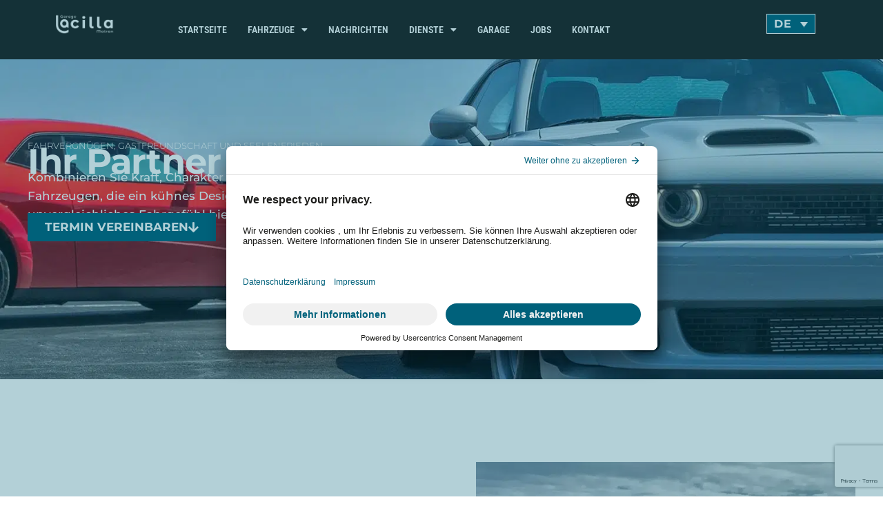

--- FILE ---
content_type: text/html; charset=UTF-8
request_url: https://garagelacilla.ch/de/unsere-modelle/dodge/
body_size: 30464
content:
<!doctype html>
<html lang="de-DE" prefix="og: https://ogp.me/ns#">
<head>
	<meta charset="UTF-8">
	<meta name="viewport" content="width=device-width, initial-scale=1">
	<link rel="profile" href="https://gmpg.org/xfn/11">
		<style>img:is([sizes="auto" i], [sizes^="auto," i]) {contain-intrinsic-size:3000px 1500px}</style>
	<link rel="alternate" hreflang="fr" href="https://garagelacilla.ch/nos-modeles/dodge/"/>
<link rel="alternate" hreflang="de" href="https://garagelacilla.ch/de/unsere-modelle/dodge/"/>
<link rel="alternate" hreflang="x-default" href="https://garagelacilla.ch/nos-modeles/dodge/"/>


<title>Dodge | Garage Lacilla</title>
<link data-rocket-prefetch href="https://www.gstatic.com" rel="dns-prefetch">
<link data-rocket-prefetch href="https://www.googletagmanager.com" rel="dns-prefetch">
<link data-rocket-prefetch href="https://www.autolina.ch" rel="dns-prefetch">
<link data-rocket-prefetch href="https://cdnjs.cloudflare.com" rel="dns-prefetch">
<link data-rocket-prefetch href="https://www.google.com" rel="dns-prefetch">
<meta name="description" content="Kombinieren Sie Kraft, Charakter und Leistung mit Fahrzeugen, die ein kühnes Design und ein unvergleichliches Fahrgefühl bieten."/>
<meta name="robots" content="follow, index, max-snippet:-1, max-video-preview:-1, max-image-preview:large"/>
<link rel="canonical" href="https://garagelacilla.ch/de/unsere-modelle/dodge/"/>
<meta property="og:locale" content="de_DE"/>
<meta property="og:type" content="article"/>
<meta property="og:title" content="Dodge | Garage Lacilla"/>
<meta property="og:description" content="Kombinieren Sie Kraft, Charakter und Leistung mit Fahrzeugen, die ein kühnes Design und ein unvergleichliches Fahrgefühl bieten."/>
<meta property="og:url" content="https://garagelacilla.ch/de/unsere-modelle/dodge/"/>
<meta property="og:site_name" content="Garage Lacilla"/>
<meta property="og:updated_time" content="2025-04-29T13:03:59+02:00"/>
<meta name="twitter:card" content="summary_large_image"/>
<meta name="twitter:title" content="Dodge | Garage Lacilla"/>
<meta name="twitter:description" content="Kombinieren Sie Kraft, Charakter und Leistung mit Fahrzeugen, die ein kühnes Design und ein unvergleichliches Fahrgefühl bieten."/>
<meta name="twitter:label1" content="Lesedauer"/>
<meta name="twitter:data1" content="1 Minute"/>


<link rel="alternate" type="application/rss+xml" title="Garage Lacilla &raquo; Feed" href="https://garagelacilla.ch/de/feed/"/>
<link rel="alternate" type="application/rss+xml" title="Garage Lacilla &raquo; Kommentar-Feed" href="https://garagelacilla.ch/de/comments/feed/"/>
<style id='wp-emoji-styles-inline-css'>img.wp-smiley,img.emoji{display:inline!important;border:none!important;box-shadow:none!important;height:1em!important;width:1em!important;margin:0 .07em!important;vertical-align:-.1em!important;background:none!important;padding:0!important}</style>
<style id='global-styles-inline-css'>:root{--wp--preset--aspect-ratio--square:1;--wp--preset--aspect-ratio--4-3: 4/3;--wp--preset--aspect-ratio--3-4: 3/4;--wp--preset--aspect-ratio--3-2: 3/2;--wp--preset--aspect-ratio--2-3: 2/3;--wp--preset--aspect-ratio--16-9: 16/9;--wp--preset--aspect-ratio--9-16: 9/16;--wp--preset--color--black:#000;--wp--preset--color--cyan-bluish-gray:#abb8c3;--wp--preset--color--white:#fff;--wp--preset--color--pale-pink:#f78da7;--wp--preset--color--vivid-red:#cf2e2e;--wp--preset--color--luminous-vivid-orange:#ff6900;--wp--preset--color--luminous-vivid-amber:#fcb900;--wp--preset--color--light-green-cyan:#7bdcb5;--wp--preset--color--vivid-green-cyan:#00d084;--wp--preset--color--pale-cyan-blue:#8ed1fc;--wp--preset--color--vivid-cyan-blue:#0693e3;--wp--preset--color--vivid-purple:#9b51e0;--wp--preset--gradient--vivid-cyan-blue-to-vivid-purple:linear-gradient(135deg,rgba(6,147,227,1) 0%,#9b51e0 100%);--wp--preset--gradient--light-green-cyan-to-vivid-green-cyan:linear-gradient(135deg,#7adcb4 0%,#00d082 100%);--wp--preset--gradient--luminous-vivid-amber-to-luminous-vivid-orange:linear-gradient(135deg,rgba(252,185,0,1) 0%,rgba(255,105,0,1) 100%);--wp--preset--gradient--luminous-vivid-orange-to-vivid-red:linear-gradient(135deg,rgba(255,105,0,1) 0%,#cf2e2e 100%);--wp--preset--gradient--very-light-gray-to-cyan-bluish-gray:linear-gradient(135deg,#eee 0%,#a9b8c3 100%);--wp--preset--gradient--cool-to-warm-spectrum:linear-gradient(135deg,#4aeadc 0%,#9778d1 20%,#cf2aba 40%,#ee2c82 60%,#fb6962 80%,#fef84c 100%);--wp--preset--gradient--blush-light-purple:linear-gradient(135deg,#ffceec 0%,#9896f0 100%);--wp--preset--gradient--blush-bordeaux:linear-gradient(135deg,#fecda5 0%,#fe2d2d 50%,#6b003e 100%);--wp--preset--gradient--luminous-dusk:linear-gradient(135deg,#ffcb70 0%,#c751c0 50%,#4158d0 100%);--wp--preset--gradient--pale-ocean:linear-gradient(135deg,#fff5cb 0%,#b6e3d4 50%,#33a7b5 100%);--wp--preset--gradient--electric-grass:linear-gradient(135deg,#caf880 0%,#71ce7e 100%);--wp--preset--gradient--midnight:linear-gradient(135deg,#020381 0%,#2874fc 100%);--wp--preset--font-size--small:13px;--wp--preset--font-size--medium:20px;--wp--preset--font-size--large:36px;--wp--preset--font-size--x-large:42px;--wp--preset--spacing--20:.44rem;--wp--preset--spacing--30:.67rem;--wp--preset--spacing--40:1rem;--wp--preset--spacing--50:1.5rem;--wp--preset--spacing--60:2.25rem;--wp--preset--spacing--70:3.38rem;--wp--preset--spacing--80:5.06rem;--wp--preset--shadow--natural:6px 6px 9px rgba(0,0,0,.2);--wp--preset--shadow--deep:12px 12px 50px rgba(0,0,0,.4);--wp--preset--shadow--sharp:6px 6px 0 rgba(0,0,0,.2);--wp--preset--shadow--outlined:6px 6px 0 -3px rgba(255,255,255,1) , 6px 6px rgba(0,0,0,1);--wp--preset--shadow--crisp:6px 6px 0 rgba(0,0,0,1)}:root{--wp--style--global--content-size:800px;--wp--style--global--wide-size:1200px}:where(body) {margin:0}.wp-site-blocks>.alignleft{float:left;margin-right:2em}.wp-site-blocks>.alignright{float:right;margin-left:2em}.wp-site-blocks>.aligncenter{justify-content:center;margin-left:auto;margin-right:auto}:where(.wp-site-blocks) > * {margin-block-start:24px;margin-block-end:0}:where(.wp-site-blocks) > :first-child {margin-block-start:0}:where(.wp-site-blocks) > :last-child {margin-block-end:0}:root{--wp--style--block-gap:24px}:root :where(.is-layout-flow) > :first-child{margin-block-start:0}:root :where(.is-layout-flow) > :last-child{margin-block-end:0}:root :where(.is-layout-flow) > *{margin-block-start:24px;margin-block-end:0}:root :where(.is-layout-constrained) > :first-child{margin-block-start:0}:root :where(.is-layout-constrained) > :last-child{margin-block-end:0}:root :where(.is-layout-constrained) > *{margin-block-start:24px;margin-block-end:0}:root :where(.is-layout-flex){gap:24px}:root :where(.is-layout-grid){gap:24px}.is-layout-flow>.alignleft{float:left;margin-inline-start:0;margin-inline-end:2em}.is-layout-flow>.alignright{float:right;margin-inline-start:2em;margin-inline-end:0}.is-layout-flow>.aligncenter{margin-left:auto!important;margin-right:auto!important}.is-layout-constrained>.alignleft{float:left;margin-inline-start:0;margin-inline-end:2em}.is-layout-constrained>.alignright{float:right;margin-inline-start:2em;margin-inline-end:0}.is-layout-constrained>.aligncenter{margin-left:auto!important;margin-right:auto!important}.is-layout-constrained > :where(:not(.alignleft):not(.alignright):not(.alignfull)){max-width:var(--wp--style--global--content-size);margin-left:auto!important;margin-right:auto!important}.is-layout-constrained>.alignwide{max-width:var(--wp--style--global--wide-size)}body .is-layout-flex{display:flex}.is-layout-flex{flex-wrap:wrap;align-items:center}.is-layout-flex > :is(*, div){margin:0}body .is-layout-grid{display:grid}.is-layout-grid > :is(*, div){margin:0}body{padding-top:0;padding-right:0;padding-bottom:0;padding-left:0}a:where(:not(.wp-element-button)){text-decoration:underline}:root :where(.wp-element-button, .wp-block-button__link){background-color:#32373c;border-width:0;color:#fff;font-family:inherit;font-size:inherit;line-height:inherit;padding: calc(0.667em + 2px) calc(1.333em + 2px);text-decoration:none}.has-black-color{color:var(--wp--preset--color--black)!important}.has-cyan-bluish-gray-color{color:var(--wp--preset--color--cyan-bluish-gray)!important}.has-white-color{color:var(--wp--preset--color--white)!important}.has-pale-pink-color{color:var(--wp--preset--color--pale-pink)!important}.has-vivid-red-color{color:var(--wp--preset--color--vivid-red)!important}.has-luminous-vivid-orange-color{color:var(--wp--preset--color--luminous-vivid-orange)!important}.has-luminous-vivid-amber-color{color:var(--wp--preset--color--luminous-vivid-amber)!important}.has-light-green-cyan-color{color:var(--wp--preset--color--light-green-cyan)!important}.has-vivid-green-cyan-color{color:var(--wp--preset--color--vivid-green-cyan)!important}.has-pale-cyan-blue-color{color:var(--wp--preset--color--pale-cyan-blue)!important}.has-vivid-cyan-blue-color{color:var(--wp--preset--color--vivid-cyan-blue)!important}.has-vivid-purple-color{color:var(--wp--preset--color--vivid-purple)!important}.has-black-background-color{background-color:var(--wp--preset--color--black)!important}.has-cyan-bluish-gray-background-color{background-color:var(--wp--preset--color--cyan-bluish-gray)!important}.has-white-background-color{background-color:var(--wp--preset--color--white)!important}.has-pale-pink-background-color{background-color:var(--wp--preset--color--pale-pink)!important}.has-vivid-red-background-color{background-color:var(--wp--preset--color--vivid-red)!important}.has-luminous-vivid-orange-background-color{background-color:var(--wp--preset--color--luminous-vivid-orange)!important}.has-luminous-vivid-amber-background-color{background-color:var(--wp--preset--color--luminous-vivid-amber)!important}.has-light-green-cyan-background-color{background-color:var(--wp--preset--color--light-green-cyan)!important}.has-vivid-green-cyan-background-color{background-color:var(--wp--preset--color--vivid-green-cyan)!important}.has-pale-cyan-blue-background-color{background-color:var(--wp--preset--color--pale-cyan-blue)!important}.has-vivid-cyan-blue-background-color{background-color:var(--wp--preset--color--vivid-cyan-blue)!important}.has-vivid-purple-background-color{background-color:var(--wp--preset--color--vivid-purple)!important}.has-black-border-color{border-color:var(--wp--preset--color--black)!important}.has-cyan-bluish-gray-border-color{border-color:var(--wp--preset--color--cyan-bluish-gray)!important}.has-white-border-color{border-color:var(--wp--preset--color--white)!important}.has-pale-pink-border-color{border-color:var(--wp--preset--color--pale-pink)!important}.has-vivid-red-border-color{border-color:var(--wp--preset--color--vivid-red)!important}.has-luminous-vivid-orange-border-color{border-color:var(--wp--preset--color--luminous-vivid-orange)!important}.has-luminous-vivid-amber-border-color{border-color:var(--wp--preset--color--luminous-vivid-amber)!important}.has-light-green-cyan-border-color{border-color:var(--wp--preset--color--light-green-cyan)!important}.has-vivid-green-cyan-border-color{border-color:var(--wp--preset--color--vivid-green-cyan)!important}.has-pale-cyan-blue-border-color{border-color:var(--wp--preset--color--pale-cyan-blue)!important}.has-vivid-cyan-blue-border-color{border-color:var(--wp--preset--color--vivid-cyan-blue)!important}.has-vivid-purple-border-color{border-color:var(--wp--preset--color--vivid-purple)!important}.has-vivid-cyan-blue-to-vivid-purple-gradient-background{background:var(--wp--preset--gradient--vivid-cyan-blue-to-vivid-purple)!important}.has-light-green-cyan-to-vivid-green-cyan-gradient-background{background:var(--wp--preset--gradient--light-green-cyan-to-vivid-green-cyan)!important}.has-luminous-vivid-amber-to-luminous-vivid-orange-gradient-background{background:var(--wp--preset--gradient--luminous-vivid-amber-to-luminous-vivid-orange)!important}.has-luminous-vivid-orange-to-vivid-red-gradient-background{background:var(--wp--preset--gradient--luminous-vivid-orange-to-vivid-red)!important}.has-very-light-gray-to-cyan-bluish-gray-gradient-background{background:var(--wp--preset--gradient--very-light-gray-to-cyan-bluish-gray)!important}.has-cool-to-warm-spectrum-gradient-background{background:var(--wp--preset--gradient--cool-to-warm-spectrum)!important}.has-blush-light-purple-gradient-background{background:var(--wp--preset--gradient--blush-light-purple)!important}.has-blush-bordeaux-gradient-background{background:var(--wp--preset--gradient--blush-bordeaux)!important}.has-luminous-dusk-gradient-background{background:var(--wp--preset--gradient--luminous-dusk)!important}.has-pale-ocean-gradient-background{background:var(--wp--preset--gradient--pale-ocean)!important}.has-electric-grass-gradient-background{background:var(--wp--preset--gradient--electric-grass)!important}.has-midnight-gradient-background{background:var(--wp--preset--gradient--midnight)!important}.has-small-font-size{font-size:var(--wp--preset--font-size--small)!important}.has-medium-font-size{font-size:var(--wp--preset--font-size--medium)!important}.has-large-font-size{font-size:var(--wp--preset--font-size--large)!important}.has-x-large-font-size{font-size:var(--wp--preset--font-size--x-large)!important}:root :where(.wp-block-pullquote){font-size:1.5em;line-height:1.6}</style>
<style data-minify="1" id='wpa-css-css' media='all'>.wpa-test-msg{background:#d1ecf1!important;border:1px solid #bee5eb!important;border-radius:5px!important;color:#0c5460!important;font-size:14px!important;padding:.75rem 1.25rem!important;font-family:Arial!important;margin-top:5px!important}span.wpa-button{display:inline-block!important;padding-top:5px!important;color:#fff!important;background-color:#6c757d!important;border-color:#6c757d!important;padding:5px 10px!important;border-radius:5px!important;margin-top:5px!important;cursor:pointer!important}#altEmail_container,.altEmail_container{position:absolute!important;overflow:hidden!important;display:inline!important;height:1px!important;width:1px!important;z-index:-1000!important}</style>
<style id='wpml-legacy-dropdown-click-0-css' media='all'>.wpml-ls-legacy-dropdown-click{width:15.5em;max-width:100%}.wpml-ls-legacy-dropdown-click>ul{position:relative;padding:0;margin:0!important;list-style-type:none}.wpml-ls-legacy-dropdown-click .wpml-ls-item{padding:0;margin:0;list-style-type:none}.wpml-ls-legacy-dropdown-click a{display:block;text-decoration:none;color:#444;border:1px solid #cdcdcd;background-color:#fff;padding:5px 10px;line-height:1}.wpml-ls-legacy-dropdown-click a span{vertical-align:middle}.wpml-ls-legacy-dropdown-click a.wpml-ls-item-toggle{position:relative;padding-right:calc(10px + 1.4em)}.rtl .wpml-ls-legacy-dropdown-click a.wpml-ls-item-toggle{padding-right:10px;padding-left:calc(10px + 1.4em)}.wpml-ls-legacy-dropdown-click a.wpml-ls-item-toggle:after{content:"";vertical-align:middle;display:inline-block;border:.35em solid transparent;border-top:.5em solid;position:absolute;right:10px;top:calc(50% - .175em)}.rtl .wpml-ls-legacy-dropdown-click a.wpml-ls-item-toggle:after{right:auto;left:10px}.wpml-ls-legacy-dropdown-click .wpml-ls-current-language:hover>a,.wpml-ls-legacy-dropdown-click a:focus,.wpml-ls-legacy-dropdown-click a:hover{color:#000;background:#eee}.wpml-ls-legacy-dropdown-click .wpml-ls-sub-menu{visibility:hidden;position:absolute;top:100%;right:0;left:0;border-top:1px solid #cdcdcd;padding:0;margin:0;list-style-type:none;z-index:101}.wpml-ls-legacy-dropdown-click .wpml-ls-sub-menu a{border-width:0 1px 1px}.wpml-ls-legacy-dropdown-click .wpml-ls-flag{display:inline;vertical-align:middle}.wpml-ls-legacy-dropdown-click .wpml-ls-flag+span{margin-left:.4em}.rtl .wpml-ls-legacy-dropdown-click .wpml-ls-flag+span{margin-left:0;margin-right:.4em}</style>
<style id='wpml-legacy-dropdown-click-0-inline-css'>.wpml-ls-statics-shortcode_actions{background-color:#00617b}.wpml-ls-statics-shortcode_actions,.wpml-ls-statics-shortcode_actions .wpml-ls-sub-menu,.wpml-ls-statics-shortcode_actions a{border-color:#fff}.wpml-ls-statics-shortcode_actions a, .wpml-ls-statics-shortcode_actions .wpml-ls-sub-menu a, .wpml-ls-statics-shortcode_actions .wpml-ls-sub-menu a:link, .wpml-ls-statics-shortcode_actions li:not(.wpml-ls-current-language) .wpml-ls-link, .wpml-ls-statics-shortcode_actions li:not(.wpml-ls-current-language) .wpml-ls-link:link {color:#fff;background-color:#00617b}.wpml-ls-statics-shortcode_actions .wpml-ls-sub-menu a:hover,.wpml-ls-statics-shortcode_actions .wpml-ls-sub-menu a:focus,.wpml-ls-statics-shortcode_actions .wpml-ls-sub-menu a:link:hover,.wpml-ls-statics-shortcode_actions .wpml-ls-sub-menu a:link:focus{color:#fff;background-color:#00617b}.wpml-ls-statics-shortcode_actions .wpml-ls-current-language>a{color:#fff;background-color:#00617b}.wpml-ls-statics-shortcode_actions .wpml-ls-current-language:hover>a,.wpml-ls-statics-shortcode_actions .wpml-ls-current-language>a:focus{color:#fff;background-color:#00617b}</style>
<link data-minify="1" rel='stylesheet' id='hello-elementor-css' href='https://garagelacilla.ch/wp-content/cache/min/1/wp-content/themes/hello-elementor/assets/css/reset.css?ver=1768968612' media='all'/>
<link data-minify="1" rel='stylesheet' id='hello-elementor-theme-style-css' href='https://garagelacilla.ch/wp-content/cache/min/1/wp-content/themes/hello-elementor/assets/css/theme.css?ver=1768968612' media='all'/>
<link data-minify="1" rel='stylesheet' id='hello-elementor-header-footer-css' href='https://garagelacilla.ch/wp-content/cache/min/1/wp-content/themes/hello-elementor/assets/css/header-footer.css?ver=1768968612' media='all'/>
<link rel='stylesheet' id='elementor-frontend-css' href='https://garagelacilla.ch/wp-content/plugins/elementor/assets/css/frontend.min.css?ver=3.34.2' media='all'/>
<link rel='stylesheet' id='elementor-post-5-css' href='https://garagelacilla.ch/wp-content/uploads/elementor/css/A.post-5.css,qver=1768968608.pagespeed.cf.e1jFFHjAvB.css' media='all'/>
<style id='widget-image-css' media='all'>.elementor-widget-image{text-align:center}.elementor-widget-image a{display:inline-block}.elementor-widget-image a img[src$=".svg"]{width:48px}.elementor-widget-image img{display:inline-block;vertical-align:middle}</style>
<link rel='stylesheet' id='widget-nav-menu-css' href='https://garagelacilla.ch/wp-content/plugins/elementor-pro/assets/css/A.widget-nav-menu.min.css,qver=3.34.1.pagespeed.cf.GfA-OKevUX.css' media='all'/>
<style id='e-sticky-css' media='all'>.elementor-sticky--active{z-index:99}.elementor-sticky__spacer .e-n-menu .e-n-menu-content{display:none}.e-con.elementor-sticky--active{z-index:var(--z-index,99)}</style>
<style id='widget-heading-css' media='all'>.elementor-widget-heading .elementor-heading-title[class*=elementor-size-]>a{color:inherit;font-size:inherit;line-height:inherit}.elementor-widget-heading .elementor-heading-title.elementor-size-small{font-size:15px}.elementor-widget-heading .elementor-heading-title.elementor-size-medium{font-size:19px}.elementor-widget-heading .elementor-heading-title.elementor-size-large{font-size:29px}.elementor-widget-heading .elementor-heading-title.elementor-size-xl{font-size:39px}.elementor-widget-heading .elementor-heading-title.elementor-size-xxl{font-size:59px}</style>
<link rel='stylesheet' id='widget-icon-list-css' href='https://garagelacilla.ch/wp-content/plugins/elementor/assets/css/widget-icon-list.min.css?ver=3.34.2' media='all'/>
<link rel='stylesheet' id='widget-form-css' href='https://garagelacilla.ch/wp-content/plugins/elementor-pro/assets/css/A.widget-form.min.css,qver=3.34.1.pagespeed.cf.fHHaFh6f0Z.css' media='all'/>
<style id='e-animation-slideInRight-css' media='all'>@keyframes slideInRight{from{transform:translate3d(100%,0,0);visibility:visible}to{transform:translate3d(0,0,0)}}.slideInRight{animation-name:slideInRight}</style>
<style id='e-popup-css' media='all'>[data-elementor-type=popup] .elementor-section-wrap:not(:empty)+#elementor-add-new-section,[data-elementor-type=popup]:not(.elementor-edit-area){display:none}.elementor-popup-modal.dialog-type-lightbox{background-color:transparent;display:flex;pointer-events:none;-webkit-user-select:auto;-moz-user-select:auto;user-select:auto}.elementor-popup-modal .dialog-buttons-wrapper,.elementor-popup-modal .dialog-header{display:none}.elementor-popup-modal .dialog-close-button{display:none;inset-inline-end:20px;margin-top:0;opacity:1;pointer-events:all;top:20px;z-index:9999}.elementor-popup-modal .dialog-close-button svg{fill:#1f2124;height:1em;width:1em}.elementor-popup-modal .dialog-widget-content{background-color:#fff;border-radius:0;box-shadow:none;max-height:100%;max-width:100%;overflow:visible;pointer-events:all;width:auto}.elementor-popup-modal .dialog-message{display:flex;max-height:100vh;max-width:100vw;overflow:auto;padding:0;width:640px}.elementor-popup-modal .elementor{width:100%}</style>
<link data-minify="1" rel='stylesheet' id='elementor-icons-css' href='https://garagelacilla.ch/wp-content/cache/min/1/wp-content/plugins/elementor/assets/lib/eicons/css/A.elementor-icons.min.css,qver=1768968612.pagespeed.cf.rRSJbSS3F9.css' media='all'/>
<link data-minify="1" rel='stylesheet' id='font-awesome-5-all-css' href='https://garagelacilla.ch/wp-content/cache/min/1/wp-content/plugins/elementor/assets/lib/font-awesome/css/A.all.min.css,qver=1768968612.pagespeed.cf.qWfQUMnRmz.css' media='all'/>
<link rel='stylesheet' id='font-awesome-4-shim-css' href='https://garagelacilla.ch/wp-content/plugins/elementor/assets/lib/font-awesome/css/A.v4-shims.min.css,qver=3.34.2.pagespeed.cf.0XlImbwfpC.css' media='all'/>
<style id='e-animation-fadeIn-css' media='all'>@keyframes fadeIn{from{opacity:0}to{opacity:1}}.fadeIn{animation-name:fadeIn}</style>
<link data-minify="1" rel='stylesheet' id='swiper-css' href='https://garagelacilla.ch/wp-content/cache/min/1/wp-content/plugins/elementor/assets/lib/swiper/v8/css/swiper.min.css?ver=1768968776' media='all'/>
<link rel='stylesheet' id='e-swiper-css' href='https://garagelacilla.ch/wp-content/plugins/elementor/assets/css/conditionals/e-swiper.min.css?ver=3.34.2' media='all'/>
<link rel='stylesheet' id='widget-divider-css' href='https://garagelacilla.ch/wp-content/plugins/elementor/assets/css/A.widget-divider.min.css,qver=3.34.2.pagespeed.cf.2uVmcsjov2.css' media='all'/>
<link rel='stylesheet' id='elementor-post-3239-css' href='https://garagelacilla.ch/wp-content/cache/background-css/1/garagelacilla.ch/wp-content/uploads/elementor/css/post-3239.css?ver=1768968995&wpr_t=1768972595' media='all'/>
<link rel='stylesheet' id='elementor-post-4726-css' href='https://garagelacilla.ch/wp-content/uploads/elementor/css/A.post-4726.css,qver=1768968620.pagespeed.cf.2eQaVcUWTZ.css' media='all'/>
<link rel='stylesheet' id='elementor-post-4662-css' href='https://garagelacilla.ch/wp-content/uploads/elementor/css/A.post-4662.css,qver=1768968621.pagespeed.cf.HJqUgKuS8c.css' media='all'/>
<link rel='stylesheet' id='elementor-post-5970-css' href='https://garagelacilla.ch/wp-content/uploads/elementor/css/A.post-5970.css,qver=1768968611.pagespeed.cf.6UWn_4CErB.css' media='all'/>
<link data-minify="1" rel='stylesheet' id='elementor-gf-local-montserrat-css' href='https://garagelacilla.ch/wp-content/cache/min/1/wp-content/uploads/elementor/google-fonts/css/montserrat.css?ver=1768968612' media='all'/>
<link data-minify="1" rel='stylesheet' id='elementor-gf-local-manrope-css' href='https://garagelacilla.ch/wp-content/cache/min/1/wp-content/uploads/elementor/google-fonts/css/manrope.css?ver=1768968612' media='all'/>
<link data-minify="1" rel='stylesheet' id='elementor-gf-local-robotocondensed-css' href='https://garagelacilla.ch/wp-content/cache/min/1/wp-content/uploads/elementor/google-fonts/css/robotocondensed.css?ver=1768968612' media='all'/>
<link rel='stylesheet' id='elementor-icons-shared-0-css' href='https://garagelacilla.ch/wp-content/plugins/elementor/assets/lib/font-awesome/css/A.fontawesome.min.css,qver=5.15.3.pagespeed.cf.OnyloIe9DI.css' media='all'/>
<style data-minify="1" id='elementor-icons-fa-solid-css' media='all'>@font-face{font-family:"Font Awesome 5 Free";font-style:normal;font-weight:900;font-display:swap;src:url(/wp-content/plugins/elementor/assets/lib/font-awesome/webfonts/fa-solid-900.eot);src:url(/wp-content/plugins/elementor/assets/lib/font-awesome/webfonts/fa-solid-900.eot?#iefix) format("embedded-opentype") , url(/wp-content/plugins/elementor/assets/lib/font-awesome/webfonts/fa-solid-900.woff2) format("woff2") , url(/wp-content/plugins/elementor/assets/lib/font-awesome/webfonts/fa-solid-900.woff) format("woff") , url(/wp-content/plugins/elementor/assets/lib/font-awesome/webfonts/fa-solid-900.ttf) format("truetype") , url(/wp-content/plugins/elementor/assets/lib/font-awesome/webfonts/fa-solid-900.svg#fontawesome) format("svg")}.fa,.fas{font-family:"Font Awesome 5 Free";font-weight:900}</style>
<style data-minify="1" id='elementor-icons-fa-brands-css' media='all'>@font-face{font-family:"Font Awesome 5 Brands";font-style:normal;font-weight:400;font-display:swap;src:url(/wp-content/plugins/elementor/assets/lib/font-awesome/webfonts/fa-brands-400.eot);src:url(/wp-content/plugins/elementor/assets/lib/font-awesome/webfonts/fa-brands-400.eot?#iefix) format("embedded-opentype") , url(/wp-content/plugins/elementor/assets/lib/font-awesome/webfonts/fa-brands-400.woff2) format("woff2") , url(/wp-content/plugins/elementor/assets/lib/font-awesome/webfonts/fa-brands-400.woff) format("woff") , url(/wp-content/plugins/elementor/assets/lib/font-awesome/webfonts/fa-brands-400.ttf) format("truetype") , url(/wp-content/plugins/elementor/assets/lib/font-awesome/webfonts/fa-brands-400.svg#fontawesome) format("svg")}.fab{font-family:"Font Awesome 5 Brands";font-weight:400}</style>
<script id="wpml-cookie-js-extra">var wpml_cookies={"wp-wpml_current_language":{"value":"de","expires":1,"path":"\/"}};var wpml_cookies={"wp-wpml_current_language":{"value":"de","expires":1,"path":"\/"}};</script>
<script data-minify="1" id="wpml-cookie-js" defer data-wp-strategy="defer">//<![CDATA[
document.addEventListener('DOMContentLoaded',function(){for(var cookieName in wpml_cookies){var cookieData=wpml_cookies[cookieName];document.cookie=cookieName+'='+cookieData.value+';expires='+cookieData.expires+'; path='+cookieData.path+'; SameSite=Lax'}})
//]]></script>
<script src="https://garagelacilla.ch/wp-includes/js/jquery/jquery.min.js,qver=3.7.1.pagespeed.jm.PoWN7KAtLT.js" id="jquery-core-js" data-rocket-defer defer></script>
<script src="https://garagelacilla.ch/wp-includes/js/jquery/jquery-migrate.min.js,qver=3.4.1.pagespeed.jm.bhhu-RahTI.js" id="jquery-migrate-js" data-rocket-defer defer></script>
<script id="wpml-legacy-dropdown-click-0-js" data-rocket-defer defer>//<![CDATA[
"use strict";var WPMLLanguageSwitcherDropdownClick=function(){function l(e){var t=this.querySelectorAll(i)[0];return"visible"===t.style.visibility?(t.style.visibility="hidden",document.removeEventListener("click",o)):(t.style.visibility="visible",document.addEventListener("click",o),n=!0),!1}function r(e){(e=e||window.event).preventDefault&&e.preventDefault(),e.returnValue=!1}var c=".js-wpml-ls-legacy-dropdown-click",i=".js-wpml-ls-sub-menu",n=!1,o=function(){if(!n)for(var e=document.querySelectorAll(c),t=0;t<e.length;t++)e[t].querySelectorAll(i)[0].style.visibility="hidden";n=!1};return{init:function(){for(var e=document.querySelectorAll(c),t=0;t<e.length;t++)e[t].addEventListener("click",l);for(var i=document.querySelectorAll(c+" a.js-wpml-ls-item-toggle"),n=0;n<i.length;n++)i[n].addEventListener("click",r)}}}();document.addEventListener("DOMContentLoaded",function(){WPMLLanguageSwitcherDropdownClick.init()});
//]]></script>
<script src="https://garagelacilla.ch/wp-content/plugins/elementor/assets/lib/font-awesome/js/v4-shims.min.js,qver=3.34.2.pagespeed.jm.4qTzQsvts1.js" id="font-awesome-4-shim-js" data-rocket-defer defer></script>
<link rel="https://api.w.org/" href="https://garagelacilla.ch/de/wp-json/"/><link rel="alternate" title="JSON" type="application/json" href="https://garagelacilla.ch/de/wp-json/wp/v2/pages/3239"/><link rel="EditURI" type="application/rsd+xml" title="RSD" href="https://garagelacilla.ch/xmlrpc.php?rsd"/>
<meta name="generator" content="WordPress 6.8.3"/>
<link rel='shortlink' href='https://garagelacilla.ch/de/?p=3239'/>
<link rel="alternate" title="oEmbed (JSON)" type="application/json+oembed" href="https://garagelacilla.ch/de/wp-json/oembed/1.0/embed?url=https%3A%2F%2Fgaragelacilla.ch%2Fde%2Funsere-modelle%2Fdodge%2F"/>
<link rel="alternate" title="oEmbed (XML)" type="text/xml+oembed" href="https://garagelacilla.ch/de/wp-json/oembed/1.0/embed?url=https%3A%2F%2Fgaragelacilla.ch%2Fde%2Funsere-modelle%2Fdodge%2F&#038;format=xml"/>
<meta name="generator" content="WPML ver:4.8.6 stt:4,3;"/>
<meta name="generator" content="Elementor 3.34.2; features: additional_custom_breakpoints; settings: css_print_method-external, google_font-enabled, font_display-swap">

<script>(function(w,d,s,l,i){w[l]=w[l]||[];w[l].push({'gtm.start':new Date().getTime(),event:'gtm.js'});var f=d.getElementsByTagName(s)[0],j=d.createElement(s),dl=l!='dataLayer'?'&l='+l:'';j.async=true;j.src='https://www.googletagmanager.com/gtm.js?id='+i+dl;f.parentNode.insertBefore(j,f);})(window,document,'script','dataLayer','GTM-NL65PK5');</script>

<script data-minify="1" type="text/javascript" data-rocket-defer defer>//<![CDATA[
var script=document.createElement('script');script.type='text/javascript';script.src="https://www.autolina.ch/new-design/js/iframe/iframe.min.js?t="+(new Date()).getTime();(document.head||document.getElementsByTagName('head')[0]).appendChild(script)
//]]></script>

			<style>.e-con.e-parent:nth-of-type(n+4):not(.e-lazyloaded):not(.e-no-lazyload),
				.e-con.e-parent:nth-of-type(n+4):not(.e-lazyloaded):not(.e-no-lazyload) * {background-image:none!important}@media screen and (max-height:1024px){.e-con.e-parent:nth-of-type(n+3):not(.e-lazyloaded):not(.e-no-lazyload),
					.e-con.e-parent:nth-of-type(n+3):not(.e-lazyloaded):not(.e-no-lazyload) * {background-image:none!important}}@media screen and (max-height:640px){.e-con.e-parent:nth-of-type(n+2):not(.e-lazyloaded):not(.e-no-lazyload),
					.e-con.e-parent:nth-of-type(n+2):not(.e-lazyloaded):not(.e-no-lazyload) * {background-image:none!important}}</style>
			<link rel="icon" href="https://garagelacilla.ch/wp-content/uploads/2022/12/xfavicone-LAg-150x150.jpg.pagespeed.ic.gJtEBmqPDy.webp" sizes="32x32"/>
<link rel="icon" href="https://garagelacilla.ch/wp-content/uploads/2022/12/xfavicone-LAg-300x300.jpg.pagespeed.ic.DnKWNIzkkF.webp" sizes="192x192"/>
<link rel="apple-touch-icon" href="https://garagelacilla.ch/wp-content/uploads/2022/12/xfavicone-LAg-300x300.jpg.pagespeed.ic.DnKWNIzkkF.webp"/>
<meta name="msapplication-TileImage" content="https://garagelacilla.ch/wp-content/uploads/2022/12/favicone-LAg-300x300.jpg"/>
<noscript><style id="rocket-lazyload-nojs-css">.rll-youtube-player,[data-lazy-src]{display:none!important}</style></noscript><style id="wpr-lazyload-bg-container"></style><style id="wpr-lazyload-bg-exclusion">.elementor-3239 .elementor-element.elementor-element-82f673c:not(.elementor-motion-effects-element-type-background), .elementor-3239 .elementor-element.elementor-element-82f673c > .elementor-motion-effects-container > .elementor-motion-effects-layer{--wpr-bg-69cee6ea-0411-4fdc-9051-0cf2c66e52bc:url(https://garagelacilla.ch/wp-content/uploads/2023/01/2022-dodge-challenger-gallery-exterior-2.jpg.image_.2880.jpeg)}.elementor-3239 .elementor-element.elementor-element-2f0d3b6:not(.elementor-motion-effects-element-type-background), .elementor-3239 .elementor-element.elementor-element-2f0d3b6 > .elementor-motion-effects-container > .elementor-motion-effects-layer{--wpr-bg-9be24cb1-b9aa-4896-8297-de9588260fed:url(https://garagelacilla.ch/wp-content/uploads/2023/01/2022-dodge-charger-gallery-exterior-12.jpg.image_.2880.jpg)}.elementor-3239 .elementor-element.elementor-element-fe8537e:not(.elementor-motion-effects-element-type-background), .elementor-3239 .elementor-element.elementor-element-fe8537e > .elementor-motion-effects-container > .elementor-motion-effects-layer{--wpr-bg-6a4c5cb9-f11b-4600-8949-9dd409970028:url(https://garagelacilla.ch/wp-content/uploads/2023/01/2022-dodge-challenger-gallery-exterior-2.jpg.image_.2880.jpeg)}</style>
<noscript>
<style id="wpr-lazyload-bg-nostyle">.elementor-3239 .elementor-element.elementor-element-8bfc86f:not(.elementor-motion-effects-element-type-background), .elementor-3239 .elementor-element.elementor-element-8bfc86f > .elementor-motion-effects-container > .elementor-motion-effects-layer{--wpr-bg-ef5c3539-9d5f-4ab6-986d-cee2dd583fde:url(https://garagelacilla.ch/wp-content/uploads/2024/01/2020-durango-gallery-exterior4.jpg.img_.2880-scaled.jpeg)}</style>
</noscript>
<script type="application/javascript">const rocket_pairs=[{"selector":".elementor-3239 .elementor-element.elementor-element-8bfc86f:not(.elementor-motion-effects-element-type-background), .elementor-3239 .elementor-element.elementor-element-8bfc86f > .elementor-motion-effects-container > .elementor-motion-effects-layer","style":".elementor-3239 .elementor-element.elementor-element-8bfc86f:not(.elementor-motion-effects-element-type-background), .elementor-3239 .elementor-element.elementor-element-8bfc86f > .elementor-motion-effects-container > .elementor-motion-effects-layer{--wpr-bg-ef5c3539-9d5f-4ab6-986d-cee2dd583fde: url('https:\/\/garagelacilla.ch\/wp-content\/uploads\/2024\/01\/2020-durango-gallery-exterior4.jpg.img_.2880-scaled.jpeg');}","hash":"ef5c3539-9d5f-4ab6-986d-cee2dd583fde","url":"https:\/\/garagelacilla.ch\/wp-content\/uploads\/2024\/01\/2020-durango-gallery-exterior4.jpg.img_.2880-scaled.jpeg"}];const rocket_excluded_pairs=[{"selector":".elementor-3239 .elementor-element.elementor-element-82f673c:not(.elementor-motion-effects-element-type-background), .elementor-3239 .elementor-element.elementor-element-82f673c > .elementor-motion-effects-container > .elementor-motion-effects-layer","style":".elementor-3239 .elementor-element.elementor-element-82f673c:not(.elementor-motion-effects-element-type-background), .elementor-3239 .elementor-element.elementor-element-82f673c > .elementor-motion-effects-container > .elementor-motion-effects-layer{--wpr-bg-69cee6ea-0411-4fdc-9051-0cf2c66e52bc: url('https:\/\/garagelacilla.ch\/wp-content\/uploads\/2023\/01\/2022-dodge-challenger-gallery-exterior-2.jpg.image_.2880.jpeg');}","hash":"69cee6ea-0411-4fdc-9051-0cf2c66e52bc","url":"https:\/\/garagelacilla.ch\/wp-content\/uploads\/2023\/01\/2022-dodge-challenger-gallery-exterior-2.jpg.image_.2880.jpeg"},{"selector":".elementor-3239 .elementor-element.elementor-element-2f0d3b6:not(.elementor-motion-effects-element-type-background), .elementor-3239 .elementor-element.elementor-element-2f0d3b6 > .elementor-motion-effects-container > .elementor-motion-effects-layer","style":".elementor-3239 .elementor-element.elementor-element-2f0d3b6:not(.elementor-motion-effects-element-type-background), .elementor-3239 .elementor-element.elementor-element-2f0d3b6 > .elementor-motion-effects-container > .elementor-motion-effects-layer{--wpr-bg-9be24cb1-b9aa-4896-8297-de9588260fed: url('https:\/\/garagelacilla.ch\/wp-content\/uploads\/2023\/01\/2022-dodge-charger-gallery-exterior-12.jpg.image_.2880.jpg');}","hash":"9be24cb1-b9aa-4896-8297-de9588260fed","url":"https:\/\/garagelacilla.ch\/wp-content\/uploads\/2023\/01\/2022-dodge-charger-gallery-exterior-12.jpg.image_.2880.jpg"},{"selector":".elementor-3239 .elementor-element.elementor-element-fe8537e:not(.elementor-motion-effects-element-type-background), .elementor-3239 .elementor-element.elementor-element-fe8537e > .elementor-motion-effects-container > .elementor-motion-effects-layer","style":".elementor-3239 .elementor-element.elementor-element-fe8537e:not(.elementor-motion-effects-element-type-background), .elementor-3239 .elementor-element.elementor-element-fe8537e > .elementor-motion-effects-container > .elementor-motion-effects-layer{--wpr-bg-6a4c5cb9-f11b-4600-8949-9dd409970028: url('https:\/\/garagelacilla.ch\/wp-content\/uploads\/2023\/01\/2022-dodge-challenger-gallery-exterior-2.jpg.image_.2880.jpeg');}","hash":"6a4c5cb9-f11b-4600-8949-9dd409970028","url":"https:\/\/garagelacilla.ch\/wp-content\/uploads\/2023\/01\/2022-dodge-challenger-gallery-exterior-2.jpg.image_.2880.jpeg"}];</script><meta name="generator" content="WP Rocket 3.20.1.2" data-wpr-features="wpr_lazyload_css_bg_img wpr_defer_js wpr_minify_js wpr_lazyload_images wpr_lazyload_iframes wpr_preconnect_external_domains wpr_oci wpr_minify_css wpr_preload_links wpr_desktop"/></head>
<body class="wp-singular page-template page-template-elementor_header_footer page page-id-3239 page-child parent-pageid-3231 wp-custom-logo wp-embed-responsive wp-theme-hello-elementor hello-elementor-default elementor-default elementor-template-full-width elementor-kit-5 elementor-page elementor-page-3239">


<noscript><iframe src="https://www.googletagmanager.com/ns.html?id=GTM-NL65PK5" height="0" width="0" style="display:none;visibility:hidden"></iframe></noscript>


<a class="skip-link screen-reader-text" href="#content">Zum Inhalt springen</a>

		<header data-elementor-type="header" data-elementor-id="4726" class="elementor elementor-4726 elementor-62 elementor-location-header" data-elementor-post-type="elementor_library">
			<div class="elementor-element elementor-element-8946f61 e-flex e-con-boxed e-con e-parent" data-id="8946f61" data-element_type="container" data-settings="{&quot;background_background&quot;:&quot;classic&quot;,&quot;sticky&quot;:&quot;top&quot;,&quot;sticky_on&quot;:[&quot;desktop&quot;,&quot;tablet&quot;,&quot;mobile&quot;],&quot;sticky_offset&quot;:0,&quot;sticky_effects_offset&quot;:0,&quot;sticky_anchor_link_offset&quot;:0}">
					<div class="e-con-inner">
		<div class="elementor-element elementor-element-1451ccc e-con-full e-flex e-con e-child" data-id="1451ccc" data-element_type="container">
				<div class="elementor-element elementor-element-4669c4d elementor-widget__width-auto elementor-widget elementor-widget-image" data-id="4669c4d" data-element_type="widget" data-widget_type="image.default">
				<div class="elementor-widget-container">
																<a href="https://garagelacilla.ch/de/">
							<img fetchpriority="high" width="2048" height="710" src="https://garagelacilla.ch/wp-content/uploads/2022/12/xLOGO-BLANC.png.pagespeed.ic.7nwFIeB1yf.webp" class="attachment-full size-full wp-image-2762" alt="" srcset="https://garagelacilla.ch/wp-content/uploads/2022/12/LOGO-BLANC.png 2048w, https://garagelacilla.ch/wp-content/uploads/2022/12/LOGO-BLANC-300x104.png 300w, https://garagelacilla.ch/wp-content/uploads/2022/12/LOGO-BLANC-1024x355.png 1024w, https://garagelacilla.ch/wp-content/uploads/2022/12/LOGO-BLANC-768x266.png 768w, https://garagelacilla.ch/wp-content/uploads/2022/12/LOGO-BLANC-1536x533.png 1536w" sizes="(max-width: 2048px) 100vw, 2048px"/>								</a>
															</div>
				</div>
				</div>
		<div class="elementor-element elementor-element-4c4d29a e-con-full elementor-hidden-tablet elementor-hidden-mobile e-flex e-con e-child" data-id="4c4d29a" data-element_type="container">
				<div class="elementor-element elementor-element-0d7fea6 elementor-nav-menu__align-end elementor-nav-menu--stretch elementor-nav-menu--dropdown-tablet elementor-nav-menu__text-align-aside elementor-nav-menu--toggle elementor-nav-menu--burger elementor-widget elementor-widget-nav-menu" data-id="0d7fea6" data-element_type="widget" data-settings="{&quot;full_width&quot;:&quot;stretch&quot;,&quot;layout&quot;:&quot;horizontal&quot;,&quot;submenu_icon&quot;:{&quot;value&quot;:&quot;&lt;i class=\&quot;fas fa-caret-down\&quot; aria-hidden=\&quot;true\&quot;&gt;&lt;\/i&gt;&quot;,&quot;library&quot;:&quot;fa-solid&quot;},&quot;toggle&quot;:&quot;burger&quot;}" data-widget_type="nav-menu.default">
				<div class="elementor-widget-container">
								<nav aria-label="Menu" class="elementor-nav-menu--main elementor-nav-menu__container elementor-nav-menu--layout-horizontal e--pointer-underline e--animation-fade">
				<ul id="menu-1-0d7fea6" class="elementor-nav-menu"><li class="menu-item menu-item-type-post_type menu-item-object-page menu-item-home menu-item-5598"><a href="https://garagelacilla.ch/de/" class="elementor-item">Startseite</a></li>
<li class="menu-item menu-item-type-custom menu-item-object-custom menu-item-has-children menu-item-5599"><a href="#" class="elementor-item elementor-item-anchor">Fahrzeuge</a>
<ul class="sub-menu elementor-nav-menu--dropdown">
	<li class="menu-item menu-item-type-post_type menu-item-object-page current-page-ancestor menu-item-5600"><a href="https://garagelacilla.ch/de/unsere-modelle/" class="elementor-sub-item">Alle unsere Modelle</a></li>
	<li class="menu-item menu-item-type-post_type menu-item-object-page menu-item-5601"><a href="https://garagelacilla.ch/de/neue-fahrzeuge-verfuegbar/" class="elementor-sub-item">Neue Fahrzeuge verfügbar</a></li>
	<li class="menu-item menu-item-type-post_type menu-item-object-page menu-item-5602"><a href="https://garagelacilla.ch/de/demo-fahrzeuge-verfuegbar/" class="elementor-sub-item">Demo-Fahrzeuge verfügbar</a></li>
	<li class="menu-item menu-item-type-post_type menu-item-object-page menu-item-5603"><a href="https://garagelacilla.ch/de/fahrzeuge-aus-dem-bestand/" class="elementor-sub-item">Gebrauchte Fahrzeuge verfügbar</a></li>
</ul>
</li>
<li class="menu-item menu-item-type-post_type menu-item-object-page menu-item-5604"><a href="https://garagelacilla.ch/de/nachrichten/" class="elementor-item">Nachrichten</a></li>
<li class="menu-item menu-item-type-post_type menu-item-object-page menu-item-has-children menu-item-5605"><a href="https://garagelacilla.ch/de/dienste/" class="elementor-item">Dienste</a>
<ul class="sub-menu elementor-nav-menu--dropdown">
	<li class="menu-item menu-item-type-post_type menu-item-object-page menu-item-5606"><a href="https://garagelacilla.ch/de/dienste/verkauf/" class="elementor-sub-item">Verkauf</a></li>
	<li class="menu-item menu-item-type-post_type menu-item-object-page menu-item-5607"><a href="https://garagelacilla.ch/de/dienste/workshop/" class="elementor-sub-item">Workshop</a></li>
	<li class="menu-item menu-item-type-post_type menu-item-object-page menu-item-5608"><a href="https://garagelacilla.ch/de/dienste/hochspannungskompetenzen/" class="elementor-sub-item">Hochspannungskompetenzen</a></li>
	<li class="menu-item menu-item-type-post_type menu-item-object-page menu-item-5609"><a href="https://garagelacilla.ch/de/dienste/ersatzteile-zubehoer/" class="elementor-sub-item">Ersatzteile und Zubehör</a></li>
	<li class="menu-item menu-item-type-post_type menu-item-object-page menu-item-5610"><a href="https://garagelacilla.ch/de/dienste/finanzierung-leasing/" class="elementor-sub-item">Finanzierung &amp; Leasing</a></li>
	<li class="menu-item menu-item-type-post_type menu-item-object-page menu-item-5611"><a href="https://garagelacilla.ch/de/dienste/geometrieeinstellung/" class="elementor-sub-item">Geometrieeinstellung</a></li>
	<li class="menu-item menu-item-type-custom menu-item-object-custom menu-item-5612"><a href="https://garagelacilla.ch/services/" class="elementor-sub-item">Alle Dienste</a></li>
</ul>
</li>
<li class="menu-item menu-item-type-post_type menu-item-object-page menu-item-5613"><a href="https://garagelacilla.ch/de/garage/" class="elementor-item">Garage</a></li>
<li class="menu-item menu-item-type-post_type menu-item-object-page menu-item-5614"><a href="https://garagelacilla.ch/de/jobs/" class="elementor-item">Jobs</a></li>
<li class="menu-item menu-item-type-post_type menu-item-object-page menu-item-5615"><a href="https://garagelacilla.ch/de/kontakt/" class="elementor-item">Kontakt</a></li>
</ul>			</nav>
					<div class="elementor-menu-toggle" role="button" tabindex="0" aria-label="Menü Umschalter" aria-expanded="false">
			<i aria-hidden="true" role="presentation" class="elementor-menu-toggle__icon--open eicon-menu-bar"></i><i aria-hidden="true" role="presentation" class="elementor-menu-toggle__icon--close eicon-close"></i>		</div>
					<nav class="elementor-nav-menu--dropdown elementor-nav-menu__container" aria-hidden="true">
				<ul id="menu-2-0d7fea6" class="elementor-nav-menu"><li class="menu-item menu-item-type-post_type menu-item-object-page menu-item-home menu-item-5598"><a href="https://garagelacilla.ch/de/" class="elementor-item" tabindex="-1">Startseite</a></li>
<li class="menu-item menu-item-type-custom menu-item-object-custom menu-item-has-children menu-item-5599"><a href="#" class="elementor-item elementor-item-anchor" tabindex="-1">Fahrzeuge</a>
<ul class="sub-menu elementor-nav-menu--dropdown">
	<li class="menu-item menu-item-type-post_type menu-item-object-page current-page-ancestor menu-item-5600"><a href="https://garagelacilla.ch/de/unsere-modelle/" class="elementor-sub-item" tabindex="-1">Alle unsere Modelle</a></li>
	<li class="menu-item menu-item-type-post_type menu-item-object-page menu-item-5601"><a href="https://garagelacilla.ch/de/neue-fahrzeuge-verfuegbar/" class="elementor-sub-item" tabindex="-1">Neue Fahrzeuge verfügbar</a></li>
	<li class="menu-item menu-item-type-post_type menu-item-object-page menu-item-5602"><a href="https://garagelacilla.ch/de/demo-fahrzeuge-verfuegbar/" class="elementor-sub-item" tabindex="-1">Demo-Fahrzeuge verfügbar</a></li>
	<li class="menu-item menu-item-type-post_type menu-item-object-page menu-item-5603"><a href="https://garagelacilla.ch/de/fahrzeuge-aus-dem-bestand/" class="elementor-sub-item" tabindex="-1">Gebrauchte Fahrzeuge verfügbar</a></li>
</ul>
</li>
<li class="menu-item menu-item-type-post_type menu-item-object-page menu-item-5604"><a href="https://garagelacilla.ch/de/nachrichten/" class="elementor-item" tabindex="-1">Nachrichten</a></li>
<li class="menu-item menu-item-type-post_type menu-item-object-page menu-item-has-children menu-item-5605"><a href="https://garagelacilla.ch/de/dienste/" class="elementor-item" tabindex="-1">Dienste</a>
<ul class="sub-menu elementor-nav-menu--dropdown">
	<li class="menu-item menu-item-type-post_type menu-item-object-page menu-item-5606"><a href="https://garagelacilla.ch/de/dienste/verkauf/" class="elementor-sub-item" tabindex="-1">Verkauf</a></li>
	<li class="menu-item menu-item-type-post_type menu-item-object-page menu-item-5607"><a href="https://garagelacilla.ch/de/dienste/workshop/" class="elementor-sub-item" tabindex="-1">Workshop</a></li>
	<li class="menu-item menu-item-type-post_type menu-item-object-page menu-item-5608"><a href="https://garagelacilla.ch/de/dienste/hochspannungskompetenzen/" class="elementor-sub-item" tabindex="-1">Hochspannungskompetenzen</a></li>
	<li class="menu-item menu-item-type-post_type menu-item-object-page menu-item-5609"><a href="https://garagelacilla.ch/de/dienste/ersatzteile-zubehoer/" class="elementor-sub-item" tabindex="-1">Ersatzteile und Zubehör</a></li>
	<li class="menu-item menu-item-type-post_type menu-item-object-page menu-item-5610"><a href="https://garagelacilla.ch/de/dienste/finanzierung-leasing/" class="elementor-sub-item" tabindex="-1">Finanzierung &amp; Leasing</a></li>
	<li class="menu-item menu-item-type-post_type menu-item-object-page menu-item-5611"><a href="https://garagelacilla.ch/de/dienste/geometrieeinstellung/" class="elementor-sub-item" tabindex="-1">Geometrieeinstellung</a></li>
	<li class="menu-item menu-item-type-custom menu-item-object-custom menu-item-5612"><a href="https://garagelacilla.ch/services/" class="elementor-sub-item" tabindex="-1">Alle Dienste</a></li>
</ul>
</li>
<li class="menu-item menu-item-type-post_type menu-item-object-page menu-item-5613"><a href="https://garagelacilla.ch/de/garage/" class="elementor-item" tabindex="-1">Garage</a></li>
<li class="menu-item menu-item-type-post_type menu-item-object-page menu-item-5614"><a href="https://garagelacilla.ch/de/jobs/" class="elementor-item" tabindex="-1">Jobs</a></li>
<li class="menu-item menu-item-type-post_type menu-item-object-page menu-item-5615"><a href="https://garagelacilla.ch/de/kontakt/" class="elementor-item" tabindex="-1">Kontakt</a></li>
</ul>			</nav>
						</div>
				</div>
				</div>
		<div class="elementor-element elementor-element-7213fc5 e-con-full e-flex e-con e-child" data-id="7213fc5" data-element_type="container">
				<div class="elementor-element elementor-element-1e91e8f elementor-widget__width-initial elementor-widget elementor-widget-wpml-language-switcher" data-id="1e91e8f" data-element_type="widget" data-widget_type="wpml-language-switcher.default">
				<div class="elementor-widget-container">
					<div class="wpml-elementor-ls">
<div class="wpml-ls-statics-shortcode_actions wpml-ls wpml-ls-legacy-dropdown-click js-wpml-ls-legacy-dropdown-click">
	<ul role="menu">

		<li class="wpml-ls-slot-shortcode_actions wpml-ls-item wpml-ls-item-de wpml-ls-current-language wpml-ls-last-item wpml-ls-item-legacy-dropdown-click" role="none">

			<a href="#" class="js-wpml-ls-item-toggle wpml-ls-item-toggle" role="menuitem" title="Zu DE wechseln">
                <span class="wpml-ls-native" role="menuitem">DE</span></a>

			<ul class="js-wpml-ls-sub-menu wpml-ls-sub-menu" role="menu">
				
					<li class="wpml-ls-slot-shortcode_actions wpml-ls-item wpml-ls-item-fr wpml-ls-first-item" role="none">
						<a href="https://garagelacilla.ch/nos-modeles/dodge/" class="wpml-ls-link" role="menuitem" aria-label="Zu FR wechseln" title="Zu FR wechseln">
                            <span class="wpml-ls-native" lang="fr">FR</span></a>
					</li>

							</ul>

		</li>

	</ul>
</div>
</div>				</div>
				</div>
				</div>
		<div class="elementor-element elementor-element-ca5f8d4 e-con-full elementor-hidden-desktop e-flex e-con e-child" data-id="ca5f8d4" data-element_type="container">
				<div class="elementor-element elementor-element-b50439a elementor-widget-mobile__width-inherit elementor-widget elementor-widget-html" data-id="b50439a" data-element_type="widget" data-widget_type="html.default">
				<div class="elementor-widget-container">
					<header class="header-area">
    <nav class="classy-navbar">
        <div class="mobile-menu-toggle">
            <span></span>
            <span></span>
            <span></span>
        </div>
    </nav>
    
    <div class="mobile-nav">
        <ul id="nav-mobile">
            <li>
                <a href="https://garagelacilla.ch/de/">Startseite</a>
            </li>
            <li class="has-dropdown">
                <a href="#">Unsere Fahrzeuge
                    <i class="fas fa-caret-down"></i>
                </a>
                
                <ul class="dropdown">
                    <li>
                        <a href="https://garagelacilla.ch/de/unsere-modelle/">Alle unsere Modelle</a>
                    </li>
                    <li>
                        <a href="https://garagelacilla.ch/de/neue-fahrzeuge-verfuegbar/">Neue Fahrzeuge verfügbar</a>
                    </li>
                    <li>
                        <a href="https://garagelacilla.ch/de/demo-fahrzeuge-verfuegbar/">Vorführfahrzeuge verfügbar</a>
                    </li>
                    <li>
                        <a href="https://garagelacilla.ch/de/fahrzeuge-aus-dem-bestand/">Gebrauchte Fahrzeuge verfügbar</a>
                    </li>
                </ul>
            </li>
            <li>
                <a href="https://garagelacilla.ch/de/nachrichten/">Nachrichten</a>
            </li>
            <li class="has-dropdown">
                <a href="#">Unsere Dienstleistungen
                    <i class="fas fa-caret-down"></i>
                </a>
                
                <ul class="dropdown">
                    <li>
                        <a href="https://garagelacilla.ch/de/dienste/verkauf/">Verkauf</a>
                    </li>
                    <li>
                        <a href="https://garagelacilla.ch/de/dienste/workshop/">Workshop</a>
                    </li>
                    <li>
                        <a href="https://garagelacilla.ch/de/dienste/hochspannungskompetenzen/">Hochspannungskompetenz</a>
                    </li>
                    <li>
                        <a href="https://garagelacilla.ch/de/dienste/ersatzteile-zubehoer/">Ersatzteile und Zubehör</a>
                    </li>
                    <li>
                        <a href="https://garagelacilla.ch/de/dienste/finanzierung-leasing/">Finanzierung &amp; Leasing</a>
                    </li>
                    <li>
                        <a href="https://garagelacilla.ch/de/dienste/geometrieeinstellung/">Geometrieeinstellung</a>
                    </li>
                    <li>
                        <a href="https://garagelacilla.ch/de/dienste/">Alle unsere Dienstleistungen</a>
                    </li>
                </ul>
            </li>
            <li>
                <a href="https://garagelacilla.ch/de/garage/">Über uns</a>
            </li>
            <li>
                <a href="https://garagelacilla.ch/de/jobs/">Job</a>
            </li>
            <li>
                <a href="https://garagelacilla.ch/de/kontakt/">Kontakt</a>
            </li>
        </ul>
    </div>
   </header>
				</div>
				</div>
				</div>
					</div>
				</div>
				</header>
				<div data-elementor-type="wp-page" data-elementor-id="3239" class="elementor elementor-3239 elementor-1275" data-elementor-post-type="page">
				<div class="elementor-element elementor-element-82f673c e-con-full e-flex e-con e-parent" data-id="82f673c" data-element_type="container" data-settings="{&quot;background_background&quot;:&quot;classic&quot;}">
		<div class="elementor-element elementor-element-598ac82 e-flex e-con-boxed e-con e-child" data-id="598ac82" data-element_type="container" data-settings="{&quot;background_background&quot;:&quot;classic&quot;}">
					<div class="e-con-inner">
		<div class="elementor-element elementor-element-5d94930 animated-fast e-flex e-con-boxed elementor-invisible e-con e-child" data-id="5d94930" data-element_type="container" data-settings="{&quot;animation&quot;:&quot;fadeIn&quot;,&quot;animation_delay&quot;:500}">
					<div class="e-con-inner">
				<div class="elementor-element elementor-element-e08df7c elementor-widget elementor-widget-heading" data-id="e08df7c" data-element_type="widget" data-widget_type="heading.default">
				<div class="elementor-widget-container">
					<p class="elementor-heading-title elementor-size-default">Fahrvergnügen, Gastfreundschaft und Seelenfrieden.
</p>				</div>
				</div>
				<div class="elementor-element elementor-element-29cc332 elementor-widget__width-initial elementor-widget-tablet__width-initial elementor-widget elementor-widget-heading" data-id="29cc332" data-element_type="widget" data-widget_type="heading.default">
				<div class="elementor-widget-container">
					<h1 class="elementor-heading-title elementor-size-default">Ihr Partner <span> Dodge<span></h1>				</div>
				</div>
				<div class="elementor-element elementor-element-4e26530 elementor-widget__width-initial elementor-widget elementor-widget-text-editor" data-id="4e26530" data-element_type="widget" data-widget_type="text-editor.default">
				<div class="elementor-widget-container">
									<p>Kombinieren Sie Kraft, Charakter und Leistung mit Fahrzeugen, die ein kühnes Design und ein unvergleichliches Fahrgefühl bieten.</p>								</div>
				</div>
				<div class="elementor-element elementor-element-81d553c elementor-tablet-align-left elementor-widget elementor-widget-button" data-id="81d553c" data-element_type="widget" data-widget_type="button.default">
				<div class="elementor-widget-container">
									<div class="elementor-button-wrapper">
					<a class="elementor-button elementor-button-link elementor-size-sm" href="#rdv-dodge">
						<span class="elementor-button-content-wrapper">
						<span class="elementor-button-icon">
				<i aria-hidden="true" class="fas fa-arrow-down"></i>			</span>
									<span class="elementor-button-text">Termin vereinbaren</span>
					</span>
					</a>
				</div>
								</div>
				</div>
					</div>
				</div>
					</div>
				</div>
				</div>
		<div class="elementor-element elementor-element-757d302 e-flex e-con-boxed e-con e-parent" data-id="757d302" data-element_type="container" data-settings="{&quot;background_background&quot;:&quot;classic&quot;}">
					<div class="e-con-inner">
		<div class="elementor-element elementor-element-c2cefe6 e-grid e-con-boxed e-con e-child" data-id="c2cefe6" data-element_type="container">
					<div class="e-con-inner">
		<div class="elementor-element elementor-element-d87bded e-con-full animated-fast e-flex elementor-invisible e-con e-child" data-id="d87bded" data-element_type="container" data-settings="{&quot;animation&quot;:&quot;fadeIn&quot;,&quot;animation_delay&quot;:750}">
				<div class="elementor-element elementor-element-9b3da8a elementor-widget elementor-widget-heading" data-id="9b3da8a" data-element_type="widget" data-widget_type="heading.default">
				<div class="elementor-widget-container">
					<h1 class="elementor-heading-title elementor-size-default">Dodge Charger</h1>				</div>
				</div>
				<div class="elementor-element elementor-element-9638d23 elementor-widget elementor-widget-text-editor" data-id="9638d23" data-element_type="widget" data-widget_type="text-editor.default">
				<div class="elementor-widget-container">
									<p class="p1">Der Dodge Charger verkörpert Geschwindigkeit und Leistung. Mit seinem aufgeladenen 6.2L HEMI® High-Output V8-Motor, der in der Redeye-Version bis zu 797 PS leistet, ist er die schnellste und stärkste Serienlimousine der Welt. Der Charger ist mit zwei Motoren und drei Leistungsstufen erhältlich und bietet eine außergewöhnliche Leistung für alle, die es gerne etwas härter mögen.  </p>								</div>
				</div>
				<div class="elementor-element elementor-element-82decf8 elementor-icon-list--layout-traditional elementor-list-item-link-full_width elementor-widget elementor-widget-icon-list" data-id="82decf8" data-element_type="widget" data-widget_type="icon-list.default">
				<div class="elementor-widget-container">
							<ul class="elementor-icon-list-items">
							<li class="elementor-icon-list-item">
											<a href="https://garagelacilla.ch/wp-content/uploads/2024/01/Brochure-2023-Dodge-Charger.pdf" target="_blank">

												<span class="elementor-icon-list-icon">
							<i aria-hidden="true" class="fas fa-arrow-circle-right"></i>						</span>
										<span class="elementor-icon-list-text">Broschüre 2023 Dodge Charger</span>
											</a>
									</li>
								<li class="elementor-icon-list-item">
											<a href="https://garagelacilla.ch/wp-content/uploads/2024/01/Hotsheet-2023-Dodge-Charger-Scat-Pack-Scat-Pack-Widebody.pdf" target="_blank">

												<span class="elementor-icon-list-icon">
							<i aria-hidden="true" class="fas fa-arrow-circle-right"></i>						</span>
										<span class="elementor-icon-list-text">Hotsheet 2023 Dodge Charger Scat Pack &amp; Scat Pack Widebody</span>
											</a>
									</li>
								<li class="elementor-icon-list-item">
											<a href="https://garagelacilla.ch/wp-content/uploads/2024/01/Hotsheet-2023-Dodge-Charger-SRT.pdf" target="_blank">

												<span class="elementor-icon-list-icon">
							<i aria-hidden="true" class="fas fa-arrow-circle-right"></i>						</span>
										<span class="elementor-icon-list-text">Hotsheet 2023 Dodge Charger SRT</span>
											</a>
									</li>
						</ul>
						</div>
				</div>
				<div class="elementor-element elementor-element-f1f585f elementor-align-left elementor-tablet-align-left elementor-mobile-align-justify elementor-widget elementor-widget-button" data-id="f1f585f" data-element_type="widget" data-widget_type="button.default">
				<div class="elementor-widget-container">
									<div class="elementor-button-wrapper">
					<a class="elementor-button elementor-button-link elementor-size-sm" href="#rdv-dodge">
						<span class="elementor-button-content-wrapper">
						<span class="elementor-button-icon">
				<i aria-hidden="true" class="fas fa-arrow-down"></i>			</span>
									<span class="elementor-button-text">Termin vereinbaren</span>
					</span>
					</a>
				</div>
								</div>
				</div>
				</div>
		<div class="elementor-element elementor-element-699cec1 e-con-full e-flex e-con e-child" data-id="699cec1" data-element_type="container" data-settings="{&quot;background_background&quot;:&quot;slideshow&quot;,&quot;background_slideshow_gallery&quot;:[{&quot;id&quot;:859,&quot;url&quot;:&quot;https:\/\/garagelacilla.ch\/wp-content\/uploads\/2023\/01\/17-P1073670.jpg&quot;},{&quot;id&quot;:2604,&quot;url&quot;:&quot;https:\/\/garagelacilla.ch\/wp-content\/uploads\/2023\/06\/64-P1073448-scaled.jpg&quot;},{&quot;id&quot;:151,&quot;url&quot;:&quot;https:\/\/garagelacilla.ch\/wp-content\/uploads\/2022\/12\/P1073374-copie.jpg&quot;},{&quot;id&quot;:150,&quot;url&quot;:&quot;https:\/\/garagelacilla.ch\/wp-content\/uploads\/2022\/12\/P1073369-copie-2.jpg&quot;},{&quot;id&quot;:159,&quot;url&quot;:&quot;https:\/\/garagelacilla.ch\/wp-content\/uploads\/2022\/12\/P1073411-copie.jpg&quot;}],&quot;background_slideshow_ken_burns&quot;:&quot;yes&quot;,&quot;background_slideshow_loop&quot;:&quot;yes&quot;,&quot;background_slideshow_slide_duration&quot;:5000,&quot;background_slideshow_slide_transition&quot;:&quot;fade&quot;,&quot;background_slideshow_transition_duration&quot;:500,&quot;background_slideshow_ken_burns_zoom_direction&quot;:&quot;in&quot;}">
		<div class="elementor-element elementor-element-2f0d3b6 e-con-full e-flex e-con e-child" data-id="2f0d3b6" data-element_type="container" data-settings="{&quot;background_background&quot;:&quot;classic&quot;}">
				</div>
				</div>
					</div>
				</div>
					</div>
				</div>
		<div class="elementor-element elementor-element-b57944c e-flex e-con-boxed e-con e-parent" data-id="b57944c" data-element_type="container" data-settings="{&quot;background_background&quot;:&quot;classic&quot;}">
					<div class="e-con-inner">
		<div class="elementor-element elementor-element-4e8f90a e-grid e-con-boxed e-con e-child" data-id="4e8f90a" data-element_type="container">
					<div class="e-con-inner">
		<div class="elementor-element elementor-element-447be97 e-con-full e-flex e-con e-child" data-id="447be97" data-element_type="container" data-settings="{&quot;background_background&quot;:&quot;slideshow&quot;,&quot;background_slideshow_gallery&quot;:[{&quot;id&quot;:859,&quot;url&quot;:&quot;https:\/\/garagelacilla.ch\/wp-content\/uploads\/2023\/01\/17-P1073670.jpg&quot;},{&quot;id&quot;:2604,&quot;url&quot;:&quot;https:\/\/garagelacilla.ch\/wp-content\/uploads\/2023\/06\/64-P1073448-scaled.jpg&quot;},{&quot;id&quot;:151,&quot;url&quot;:&quot;https:\/\/garagelacilla.ch\/wp-content\/uploads\/2022\/12\/P1073374-copie.jpg&quot;},{&quot;id&quot;:150,&quot;url&quot;:&quot;https:\/\/garagelacilla.ch\/wp-content\/uploads\/2022\/12\/P1073369-copie-2.jpg&quot;},{&quot;id&quot;:159,&quot;url&quot;:&quot;https:\/\/garagelacilla.ch\/wp-content\/uploads\/2022\/12\/P1073411-copie.jpg&quot;}],&quot;background_slideshow_ken_burns&quot;:&quot;yes&quot;,&quot;background_slideshow_loop&quot;:&quot;yes&quot;,&quot;background_slideshow_slide_duration&quot;:5000,&quot;background_slideshow_slide_transition&quot;:&quot;fade&quot;,&quot;background_slideshow_transition_duration&quot;:500,&quot;background_slideshow_ken_burns_zoom_direction&quot;:&quot;in&quot;}">
		<div class="elementor-element elementor-element-fe8537e e-con-full e-flex e-con e-child" data-id="fe8537e" data-element_type="container" data-settings="{&quot;background_background&quot;:&quot;classic&quot;}">
				</div>
				</div>
		<div class="elementor-element elementor-element-1cb41b4 e-con-full animated-fast e-flex elementor-invisible e-con e-child" data-id="1cb41b4" data-element_type="container" data-settings="{&quot;animation&quot;:&quot;fadeIn&quot;,&quot;animation_delay&quot;:750}">
				<div class="elementor-element elementor-element-d366c7b elementor-widget elementor-widget-heading" data-id="d366c7b" data-element_type="widget" data-widget_type="heading.default">
				<div class="elementor-widget-container">
					<h1 class="elementor-heading-title elementor-size-default">Dodge Challenger</h1>				</div>
				</div>
				<div class="elementor-element elementor-element-6246e34 elementor-widget elementor-widget-text-editor" data-id="6246e34" data-element_type="widget" data-widget_type="text-editor.default">
				<div class="elementor-widget-container">
									<p>Setzen Sie sich hin, schließen Sie Ihren Gürtel und halten Sie sich gut fest. Von der puren Kraft und dem brutalen Sound der Motorenpalette bis hin zur grimmigen Form der Karosserie &#8211; der Dodge Challenger strotzt vor Muskeln und ist eine Hommage an seine zeitlose DNA. </p>								</div>
				</div>
				<div class="elementor-element elementor-element-5f62288 elementor-icon-list--layout-traditional elementor-list-item-link-full_width elementor-widget elementor-widget-icon-list" data-id="5f62288" data-element_type="widget" data-widget_type="icon-list.default">
				<div class="elementor-widget-container">
							<ul class="elementor-icon-list-items">
							<li class="elementor-icon-list-item">
											<a href="https://garagelacilla.ch/wp-content/uploads/2024/01/Brochure-2023-Dodge-Challenger.pdf" target="_blank">

												<span class="elementor-icon-list-icon">
							<i aria-hidden="true" class="fas fa-arrow-circle-right"></i>						</span>
										<span class="elementor-icon-list-text">Broschüre 2023 Dodge Challenger</span>
											</a>
									</li>
								<li class="elementor-icon-list-item">
											<a href="https://garagelacilla.ch/wp-content/uploads/2024/01/Hotsheet-2023-Dodge-Challenger-RT-Scat-Pack-RT-Scat-Pack-Widebody.pdf" target="_blank">

												<span class="elementor-icon-list-icon">
							<i aria-hidden="true" class="fas fa-arrow-circle-right"></i>						</span>
										<span class="elementor-icon-list-text">Hotsheet 2023 Dodge Challenger RT Scat Pack &amp; RT Scat Pack</span>
											</a>
									</li>
								<li class="elementor-icon-list-item">
											<a href="https://garagelacilla.ch/wp-content/uploads/2024/01/Hotsheet-2023-Dodge-Challenger-RT.pdf" target="_blank">

												<span class="elementor-icon-list-icon">
							<i aria-hidden="true" class="fas fa-arrow-circle-right"></i>						</span>
										<span class="elementor-icon-list-text">Hotsheet 2023 Dodge Challenger RT</span>
											</a>
									</li>
								<li class="elementor-icon-list-item">
											<a href="https://garagelacilla.ch/wp-content/uploads/2024/01/Hotsheet-2023-Dodge-Challenger-SRT.pdf" target="_blank">

												<span class="elementor-icon-list-icon">
							<i aria-hidden="true" class="fas fa-arrow-circle-right"></i>						</span>
										<span class="elementor-icon-list-text">Hotsheet 2023 Dodge Challenger SRT</span>
											</a>
									</li>
						</ul>
						</div>
				</div>
				<div class="elementor-element elementor-element-ff2d229 elementor-align-left elementor-tablet-align-left elementor-mobile-align-justify elementor-widget elementor-widget-button" data-id="ff2d229" data-element_type="widget" data-widget_type="button.default">
				<div class="elementor-widget-container">
									<div class="elementor-button-wrapper">
					<a class="elementor-button elementor-button-link elementor-size-sm" href="#rdv-dodge">
						<span class="elementor-button-content-wrapper">
						<span class="elementor-button-icon">
				<i aria-hidden="true" class="fas fa-arrow-down"></i>			</span>
									<span class="elementor-button-text">Termin vereinbaren</span>
					</span>
					</a>
				</div>
								</div>
				</div>
				</div>
					</div>
				</div>
					</div>
				</div>
		<div class="elementor-element elementor-element-fd1615e e-flex e-con-boxed e-con e-parent" data-id="fd1615e" data-element_type="container" data-settings="{&quot;background_background&quot;:&quot;classic&quot;}">
					<div class="e-con-inner">
		<div class="elementor-element elementor-element-f13080d e-grid e-con-boxed e-con e-child" data-id="f13080d" data-element_type="container">
					<div class="e-con-inner">
		<div class="elementor-element elementor-element-2dd6e64 e-con-full animated-fast e-flex elementor-invisible e-con e-child" data-id="2dd6e64" data-element_type="container" data-settings="{&quot;animation&quot;:&quot;fadeIn&quot;,&quot;animation_delay&quot;:750}">
				<div class="elementor-element elementor-element-debf5ec elementor-widget elementor-widget-heading" data-id="debf5ec" data-element_type="widget" data-widget_type="heading.default">
				<div class="elementor-widget-container">
					<h1 class="elementor-heading-title elementor-size-default">Dodge Durango</h1>				</div>
				</div>
				<div class="elementor-element elementor-element-bb2249e elementor-widget elementor-widget-text-editor" data-id="bb2249e" data-element_type="widget" data-widget_type="text-editor.default">
				<div class="elementor-widget-container">
									<p class="p1">Steigen Sie in den Dodge Durango ein und erleben Sie ein verwandeltes Fahrerlebnis. Es ist mehr als nur ein Fahrzeug, es ist ein Heiligtum der Stärke und Raffinesse. Sein schnurrender Motor kündigt eine kontrollierte Leistung an, die bereit ist, sich bei der geringsten Betätigung des Gaspedals zu entfalten. Im Inneren umgibt Sie ein unvergleichlicher Komfort, während modernste Technologien für nahtlose Sicherheit und Konnektivität sorgen.   </p>								</div>
				</div>
				<div class="elementor-element elementor-element-385f7fb elementor-icon-list--layout-traditional elementor-list-item-link-full_width elementor-widget elementor-widget-icon-list" data-id="385f7fb" data-element_type="widget" data-widget_type="icon-list.default">
				<div class="elementor-widget-container">
							<ul class="elementor-icon-list-items">
							<li class="elementor-icon-list-item">
											<a href="https://garagelacilla.ch/wp-content/uploads/2024/01/Brochure-2023-Dodge-Durango.pdf" target="_blank">

												<span class="elementor-icon-list-icon">
							<i aria-hidden="true" class="fas fa-arrow-circle-right"></i>						</span>
										<span class="elementor-icon-list-text">Broschüre 2023 Dodge Durango</span>
											</a>
									</li>
								<li class="elementor-icon-list-item">
											<a href="https://garagelacilla.ch/wp-content/uploads/2024/01/Hotsheet-2023-Dodge-Durango-RT-Premium-RT-Supertrack.pdf" target="_blank">

												<span class="elementor-icon-list-icon">
							<i aria-hidden="true" class="fas fa-arrow-circle-right"></i>						</span>
										<span class="elementor-icon-list-text">Hotsheet 2023 Dodge Durango RT Premium &amp; RT Supertrack</span>
											</a>
									</li>
								<li class="elementor-icon-list-item">
											<a href="https://garagelacilla.ch/wp-content/uploads/2024/01/Hotsheet-2023-Dodge-Durango-SRT.pdf" target="_blank">

												<span class="elementor-icon-list-icon">
							<i aria-hidden="true" class="fas fa-arrow-circle-right"></i>						</span>
										<span class="elementor-icon-list-text">Hotsheet 2023 Dodge Durango SRT</span>
											</a>
									</li>
						</ul>
						</div>
				</div>
				<div class="elementor-element elementor-element-3ef3e65 elementor-align-left elementor-tablet-align-left elementor-mobile-align-justify elementor-widget elementor-widget-button" data-id="3ef3e65" data-element_type="widget" data-widget_type="button.default">
				<div class="elementor-widget-container">
									<div class="elementor-button-wrapper">
					<a class="elementor-button elementor-button-link elementor-size-sm" href="#rdv-dodge">
						<span class="elementor-button-content-wrapper">
						<span class="elementor-button-icon">
				<i aria-hidden="true" class="fas fa-arrow-down"></i>			</span>
									<span class="elementor-button-text">Termin vereinbaren</span>
					</span>
					</a>
				</div>
								</div>
				</div>
				</div>
		<div class="elementor-element elementor-element-cc1fc0b e-con-full e-flex e-con e-child" data-id="cc1fc0b" data-element_type="container" data-settings="{&quot;background_background&quot;:&quot;slideshow&quot;,&quot;background_slideshow_gallery&quot;:[{&quot;id&quot;:859,&quot;url&quot;:&quot;https:\/\/garagelacilla.ch\/wp-content\/uploads\/2023\/01\/17-P1073670.jpg&quot;},{&quot;id&quot;:2604,&quot;url&quot;:&quot;https:\/\/garagelacilla.ch\/wp-content\/uploads\/2023\/06\/64-P1073448-scaled.jpg&quot;},{&quot;id&quot;:151,&quot;url&quot;:&quot;https:\/\/garagelacilla.ch\/wp-content\/uploads\/2022\/12\/P1073374-copie.jpg&quot;},{&quot;id&quot;:150,&quot;url&quot;:&quot;https:\/\/garagelacilla.ch\/wp-content\/uploads\/2022\/12\/P1073369-copie-2.jpg&quot;},{&quot;id&quot;:159,&quot;url&quot;:&quot;https:\/\/garagelacilla.ch\/wp-content\/uploads\/2022\/12\/P1073411-copie.jpg&quot;}],&quot;background_slideshow_ken_burns&quot;:&quot;yes&quot;,&quot;background_slideshow_loop&quot;:&quot;yes&quot;,&quot;background_slideshow_slide_duration&quot;:5000,&quot;background_slideshow_slide_transition&quot;:&quot;fade&quot;,&quot;background_slideshow_transition_duration&quot;:500,&quot;background_slideshow_ken_burns_zoom_direction&quot;:&quot;in&quot;}">
		<div class="elementor-element elementor-element-8bfc86f e-con-full e-flex e-con e-child" data-id="8bfc86f" data-element_type="container" data-settings="{&quot;background_background&quot;:&quot;classic&quot;}">
				</div>
				</div>
					</div>
				</div>
					</div>
				</div>
		<div class="elementor-element elementor-element-7b41a0b e-flex e-con-boxed e-con e-parent" data-id="7b41a0b" data-element_type="container" data-settings="{&quot;background_background&quot;:&quot;classic&quot;}">
					<div class="e-con-inner">
		<div class="elementor-element elementor-element-0011e5d animated-fast e-flex e-con-boxed elementor-invisible e-con e-child" data-id="0011e5d" data-element_type="container" data-settings="{&quot;animation&quot;:&quot;fadeIn&quot;,&quot;animation_delay&quot;:500}">
					<div class="e-con-inner">
				<div class="elementor-element elementor-element-8edbd3e elementor-widget elementor-widget-heading" data-id="8edbd3e" data-element_type="widget" data-widget_type="heading.default">
				<div class="elementor-widget-container">
					<p class="elementor-heading-title elementor-size-default">direction@garagelacilla.ch</p>				</div>
				</div>
				<div class="elementor-element elementor-element-030c871 elementor-widget__width-initial elementor-widget-mobile__width-inherit elementor-widget elementor-widget-heading" data-id="030c871" data-element_type="widget" data-widget_type="heading.default">
				<div class="elementor-widget-container">
					<h1 class="elementor-heading-title elementor-size-default">Terminanfrage</h1>				</div>
				</div>
				<div class="elementor-element elementor-element-290d194 elementor-widget-divider--view-line elementor-widget elementor-widget-divider" data-id="290d194" data-element_type="widget" data-widget_type="divider.default">
				<div class="elementor-widget-container">
							<div class="elementor-divider">
			<span class="elementor-divider-separator">
						</span>
		</div>
						</div>
				</div>
				<div class="elementor-element elementor-element-9c5f436 elementor-widget__width-initial elementor-widget-mobile__width-inherit elementor-widget elementor-widget-heading" data-id="9c5f436" data-element_type="widget" data-widget_type="heading.default">
				<div class="elementor-widget-container">
					<p class="elementor-heading-title elementor-size-default">Möchten Sie unsere Modelle kennenlernen oder eine Probefahrt machen?<br>Route du Bois 1, 1753 Matran</p>				</div>
				</div>
				<div class="elementor-element elementor-element-06e5816 elementor-align-center elementor-widget elementor-widget-button" data-id="06e5816" data-element_type="widget" data-widget_type="button.default">
				<div class="elementor-widget-container">
									<div class="elementor-button-wrapper">
					<a class="elementor-button elementor-button-link elementor-size-sm" href="tel:+41264097080">
						<span class="elementor-button-content-wrapper">
						<span class="elementor-button-icon">
				<i aria-hidden="true" class="fas fa-phone-alt"></i>			</span>
									<span class="elementor-button-text">+41 26 409 70 80</span>
					</span>
					</a>
				</div>
								</div>
				</div>
					</div>
				</div>
					</div>
				</div>
		<div class="elementor-element elementor-element-4ccda22 e-flex e-con-boxed e-con e-parent" data-id="4ccda22" data-element_type="container" id="#rdv-dodge" data-settings="{&quot;background_background&quot;:&quot;classic&quot;}">
					<div class="e-con-inner">
		<div class="elementor-element elementor-element-897b5fc e-con-full e-flex e-con e-child" data-id="897b5fc" data-element_type="container" data-settings="{&quot;background_background&quot;:&quot;classic&quot;}">
				<div class="elementor-element elementor-element-5c4d413 elementor-widget__width-inherit elementor-widget-tablet__width-inherit elementor-widget elementor-widget-heading" data-id="5c4d413" data-element_type="widget" data-widget_type="heading.default">
				<div class="elementor-widget-container">
					<h1 class="elementor-heading-title elementor-size-default">Vereinbaren Sie einen Termin für eine Probefahrt</h1>				</div>
				</div>
				</div>
		<div class="elementor-element elementor-element-2302e7e e-con-full e-flex e-con e-child" data-id="2302e7e" data-element_type="container">
				<div class="elementor-element elementor-element-7202d41 elementor-widget__width-inherit elementor-button-align-stretch elementor-widget elementor-widget-form" data-id="7202d41" data-element_type="widget" data-settings="{&quot;button_width&quot;:&quot;50&quot;,&quot;step_next_label&quot;:&quot;Weiter zu&quot;,&quot;step_previous_label&quot;:&quot;Vorherige&quot;,&quot;step_type&quot;:&quot;number_text&quot;,&quot;step_icon_shape&quot;:&quot;circle&quot;}" data-widget_type="form.default">
				<div class="elementor-widget-container">
							<form class="elementor-form" method="post" name="Kontaktformular" aria-label="Kontaktformular">
			<input type="hidden" name="post_id" value="3239"/>
			<input type="hidden" name="form_id" value="7202d41"/>
			<input type="hidden" name="referer_title" value="Dodge | Garage Lacilla"/>

							<input type="hidden" name="queried_id" value="3239"/>
			
			<div class="elementor-form-fields-wrapper elementor-labels-above">
								<div class="elementor-field-type-select elementor-field-group elementor-column elementor-field-group-field_7a5ae5f elementor-col-33 elementor-field-required elementor-mark-required">
												<label for="form-field-field_7a5ae5f" class="elementor-field-label">
								Staatsangehörigkeit							</label>
								<div class="elementor-field elementor-select-wrapper remove-before ">
			<div class="select-caret-down-wrapper">
				<i aria-hidden="true" class="eicon-caret-down"></i>			</div>
			<select name="form_fields[field_7a5ae5f]" id="form-field-field_7a5ae5f" class="elementor-field-textual elementor-size-sm" required="required">
									<option value="Frau">Frau</option>
									<option value="Herr">Herr</option>
									<option value="Andere">Andere</option>
							</select>
		</div>
						</div>
								<div class="elementor-field-type-text elementor-field-group elementor-column elementor-field-group-field_8a7efcd elementor-col-33 elementor-field-required elementor-mark-required">
												<label for="form-field-field_8a7efcd" class="elementor-field-label">
								Name							</label>
														<input size="1" type="text" name="form_fields[field_8a7efcd]" id="form-field-field_8a7efcd" class="elementor-field elementor-size-sm  elementor-field-textual" required="required">
											</div>
								<div class="elementor-field-type-text elementor-field-group elementor-column elementor-field-group-field_2d2f75b elementor-col-33 elementor-field-required elementor-mark-required">
												<label for="form-field-field_2d2f75b" class="elementor-field-label">
								Vorname							</label>
														<input size="1" type="text" name="form_fields[field_2d2f75b]" id="form-field-field_2d2f75b" class="elementor-field elementor-size-sm  elementor-field-textual" required="required">
											</div>
								<div class="elementor-field-type-text elementor-field-group elementor-column elementor-field-group-field_0e1ba95 elementor-col-100">
												<label for="form-field-field_0e1ba95" class="elementor-field-label">
								Unternehmen							</label>
														<input size="1" type="text" name="form_fields[field_0e1ba95]" id="form-field-field_0e1ba95" class="elementor-field elementor-size-sm  elementor-field-textual">
											</div>
								<div class="elementor-field-type-text elementor-field-group elementor-column elementor-field-group-field_bba0c33 elementor-col-100 elementor-field-required elementor-mark-required">
												<label for="form-field-field_bba0c33" class="elementor-field-label">
								Adresse							</label>
														<input size="1" type="text" name="form_fields[field_bba0c33]" id="form-field-field_bba0c33" class="elementor-field elementor-size-sm  elementor-field-textual" required="required">
											</div>
								<div class="elementor-field-type-text elementor-field-group elementor-column elementor-field-group-field_3e52b11 elementor-col-33 elementor-field-required elementor-mark-required">
												<label for="form-field-field_3e52b11" class="elementor-field-label">
								Stadt							</label>
														<input size="1" type="text" name="form_fields[field_3e52b11]" id="form-field-field_3e52b11" class="elementor-field elementor-size-sm  elementor-field-textual" required="required">
											</div>
								<div class="elementor-field-type-text elementor-field-group elementor-column elementor-field-group-field_11e51d2 elementor-col-33 elementor-field-required elementor-mark-required">
												<label for="form-field-field_11e51d2" class="elementor-field-label">
								Kanton							</label>
														<input size="1" type="text" name="form_fields[field_11e51d2]" id="form-field-field_11e51d2" class="elementor-field elementor-size-sm  elementor-field-textual" required="required">
											</div>
								<div class="elementor-field-type-text elementor-field-group elementor-column elementor-field-group-field_0c8db84 elementor-col-33 elementor-field-required elementor-mark-required">
												<label for="form-field-field_0c8db84" class="elementor-field-label">
								PLZ							</label>
														<input size="1" type="text" name="form_fields[field_0c8db84]" id="form-field-field_0c8db84" class="elementor-field elementor-size-sm  elementor-field-textual" required="required">
											</div>
								<div class="elementor-field-type-tel elementor-field-group elementor-column elementor-field-group-field_e256eba elementor-col-50 elementor-field-required elementor-mark-required">
												<label for="form-field-field_e256eba" class="elementor-field-label">
								Telefon							</label>
								<input size="1" type="tel" name="form_fields[field_e256eba]" id="form-field-field_e256eba" class="elementor-field elementor-size-sm  elementor-field-textual" required="required" pattern="[0-9()#&amp;+*-=.]+" title="Nur Nummern oder Telefon-Zeichen (#, -, *, etc) werden akzeptiert.">

						</div>
								<div class="elementor-field-type-email elementor-field-group elementor-column elementor-field-group-field_5ec26d6 elementor-col-50 elementor-field-required elementor-mark-required">
												<label for="form-field-field_5ec26d6" class="elementor-field-label">
								E-Mail							</label>
														<input size="1" type="email" name="form_fields[field_5ec26d6]" id="form-field-field_5ec26d6" class="elementor-field elementor-size-sm  elementor-field-textual" required="required">
											</div>
								<div class="elementor-field-type-textarea elementor-field-group elementor-column elementor-field-group-field_0675fd7 elementor-col-100 elementor-field-required elementor-mark-required">
												<label for="form-field-field_0675fd7" class="elementor-field-label">
								Kommentare							</label>
						<textarea class="elementor-field-textual elementor-field  elementor-size-sm" name="form_fields[field_0675fd7]" id="form-field-field_0675fd7" rows="7" required="required"></textarea>				</div>
								<div class="elementor-field-type-acceptance elementor-field-group elementor-column elementor-field-group-field_44213c3 elementor-col-100">
							<div class="elementor-field-subgroup">
			<span class="elementor-field-option">
				<input type="checkbox" name="form_fields[field_44213c3]" id="form-field-field_44213c3" class="elementor-field elementor-size-sm  elementor-acceptance-field">
				<label for="form-field-field_44213c3">Ich habe die <a href="https://garagelacilla.ch/de/datenschutzerklaerung/">Datenschutzbestimmungen </a>der Garage Lacilla SA zur Kenntnis genommen. *</label>			</span>
		</div>
						</div>
								<div class="elementor-field-type-recaptcha_v3 elementor-field-group elementor-column elementor-field-group-field_c62f038 elementor-col-100 recaptcha_v3-bottomright">
					<div class="elementor-field" id="form-field-field_c62f038"><div class="elementor-g-recaptcha" data-sitekey="6LfjeMkjAAAAALFA5W-AfowisfbFO6q1RGcG54s_" data-type="v3" data-action="Form" data-badge="bottomright" data-size="invisible"></div></div>				</div>
								<div class="elementor-field-group elementor-column elementor-field-type-submit elementor-col-50 e-form__buttons">
					<button class="elementor-button elementor-size-sm" type="submit">
						<span class="elementor-button-content-wrapper">
																						<span class="elementor-button-text">Senden Sie</span>
													</span>
					</button>
				</div>
			</div>
		</form>
						</div>
				</div>
				<div class="elementor-element elementor-element-97e5858 elementor-widget elementor-widget-text-editor" data-id="97e5858" data-element_type="widget" data-widget_type="text-editor.default">
				<div class="elementor-widget-container">
									<p>Die abgebildeten Modelle können in einigen Punkten von den im Handel erhältlichen Modellen abweichen. Die genannten Ausstattungsmerkmale können ab Werk, als Sonderausstattung oder als Zubehör erhältlich sein oder bei einigen Versionen sogar nicht lieferbar sein. Die technischen Daten dienen nur als Anhaltspunkt.  </p>								</div>
				</div>
				</div>
					</div>
				</div>
				</div>
				<footer data-elementor-type="footer" data-elementor-id="4662" class="elementor elementor-4662 elementor-287 elementor-location-footer" data-elementor-post-type="elementor_library">
					<footer class="elementor-section elementor-top-section elementor-element elementor-element-13de8d0b elementor-section-boxed elementor-section-height-default elementor-section-height-default" data-id="13de8d0b" data-element_type="section" data-settings="{&quot;background_background&quot;:&quot;classic&quot;}">
						<div class="elementor-container elementor-column-gap-default">
					<div class="elementor-column elementor-col-100 elementor-top-column elementor-element elementor-element-1de643ea" data-id="1de643ea" data-element_type="column">
			<div class="elementor-widget-wrap elementor-element-populated">
						<section class="elementor-section elementor-inner-section elementor-element elementor-element-7ebf213e elementor-section-boxed elementor-section-height-default elementor-section-height-default" data-id="7ebf213e" data-element_type="section">
						<div class="elementor-container elementor-column-gap-default">
					<div class="elementor-column elementor-col-25 elementor-inner-column elementor-element elementor-element-4e214794" data-id="4e214794" data-element_type="column">
			<div class="elementor-widget-wrap elementor-element-populated">
						<div class="elementor-element elementor-element-1f3f5b71 elementor-widget elementor-widget-heading" data-id="1f3f5b71" data-element_type="widget" data-widget_type="heading.default">
				<div class="elementor-widget-container">
					<h4 class="elementor-heading-title elementor-size-default">Informationen</h4>				</div>
				</div>
				<div class="elementor-element elementor-element-6a98fb05 elementor-align-start elementor-tablet-align-start elementor-mobile-align-start elementor-icon-list--layout-traditional elementor-list-item-link-full_width elementor-widget elementor-widget-icon-list" data-id="6a98fb05" data-element_type="widget" data-widget_type="icon-list.default">
				<div class="elementor-widget-container">
							<ul class="elementor-icon-list-items">
							<li class="elementor-icon-list-item">
											<a href="https://garagelacilla.ch/de/garage/">

											<span class="elementor-icon-list-text">Über uns</span>
											</a>
									</li>
								<li class="elementor-icon-list-item">
											<a href="https://garagelacilla.ch/de/kontakt/">

											<span class="elementor-icon-list-text">Kontakt</span>
											</a>
									</li>
								<li class="elementor-icon-list-item">
											<a href="https://garagelacilla.sopl.ch/fr/" target="_blank">

											<span class="elementor-icon-list-text">Termin für den Workshop</span>
											</a>
									</li>
								<li class="elementor-icon-list-item">
											<a href="https://garagelacilla.ch/de/unsere-modelle/">

											<span class="elementor-icon-list-text">Ein Fahrzeug finden</span>
											</a>
									</li>
								<li class="elementor-icon-list-item">
											<a href="https://garagelacilla.ch/de/fahrzeuge-aus-dem-bestand/">

											<span class="elementor-icon-list-text">Fahrzeuge aus dem Bestand</span>
											</a>
									</li>
								<li class="elementor-icon-list-item">
											<a href="https://garagelacilla.ch/de/nachrichten/">

											<span class="elementor-icon-list-text">Nachrichten &amp; Angebote</span>
											</a>
									</li>
								<li class="elementor-icon-list-item">
											<a href="https://garagelacilla.ch/de/jobs/">

											<span class="elementor-icon-list-text">Jobs</span>
											</a>
									</li>
								<li class="elementor-icon-list-item">
											<a href="https://garagelacilla.ch/wp-content/uploads/2023/08/20230829_CGV9.pdf">

											<span class="elementor-icon-list-text">AGB für Neuwagen</span>
											</a>
									</li>
						</ul>
						</div>
				</div>
					</div>
		</div>
				<div class="elementor-column elementor-col-25 elementor-inner-column elementor-element elementor-element-5df97bdc" data-id="5df97bdc" data-element_type="column">
			<div class="elementor-widget-wrap elementor-element-populated">
						<div class="elementor-element elementor-element-20b486a9 elementor-widget elementor-widget-heading" data-id="20b486a9" data-element_type="widget" data-widget_type="heading.default">
				<div class="elementor-widget-container">
					<h4 class="elementor-heading-title elementor-size-default">Unsere Dienstleistungen</h4>				</div>
				</div>
				<div class="elementor-element elementor-element-3b4f1a92 elementor-align-start elementor-tablet-align-start elementor-mobile-align-start elementor-icon-list--layout-traditional elementor-list-item-link-full_width elementor-widget elementor-widget-icon-list" data-id="3b4f1a92" data-element_type="widget" data-widget_type="icon-list.default">
				<div class="elementor-widget-container">
							<ul class="elementor-icon-list-items">
							<li class="elementor-icon-list-item">
											<a href="https://garagelacilla.ch/de/dienste/verkauf/">

											<span class="elementor-icon-list-text">Verkauf</span>
											</a>
									</li>
								<li class="elementor-icon-list-item">
											<a href="https://garagelacilla.ch/de/dienste/workshop/">

											<span class="elementor-icon-list-text">Workshop</span>
											</a>
									</li>
								<li class="elementor-icon-list-item">
											<a href="https://garagelacilla.ch/de/dienste/ersatzteile-zubehoer/">

											<span class="elementor-icon-list-text">Ersatzteile &amp; Zubehör</span>
											</a>
									</li>
								<li class="elementor-icon-list-item">
											<a href="https://garagelacilla.ch/de/dienste/hochspannungskompetenzen/">

											<span class="elementor-icon-list-text">Hochspannungskompetenzen</span>
											</a>
									</li>
								<li class="elementor-icon-list-item">
											<a href="https://garagelacilla.ch/de/dienste/geometrieeinstellung/">

											<span class="elementor-icon-list-text">Geometrieeinstellung</span>
											</a>
									</li>
								<li class="elementor-icon-list-item">
											<a href="https://garagelacilla.ch/de/dienste/finanzierung-leasing/">

											<span class="elementor-icon-list-text">Finanzierung &amp; Leasing</span>
											</a>
									</li>
								<li class="elementor-icon-list-item">
											<a href="https://garagelacilla.ch/de/dienste/">

											<span class="elementor-icon-list-text">Sonstige Dienstleistungen</span>
											</a>
									</li>
						</ul>
						</div>
				</div>
					</div>
		</div>
				<div class="elementor-column elementor-col-25 elementor-inner-column elementor-element elementor-element-636e6cc1" data-id="636e6cc1" data-element_type="column">
			<div class="elementor-widget-wrap elementor-element-populated">
						<div class="elementor-element elementor-element-645baaa4 elementor-widget elementor-widget-heading" data-id="645baaa4" data-element_type="widget" data-widget_type="heading.default">
				<div class="elementor-widget-container">
					<h4 class="elementor-heading-title elementor-size-default">Soziale Medien</h4>				</div>
				</div>
				<div class="elementor-element elementor-element-7406bb4c elementor-align-start elementor-tablet-align-start elementor-mobile-align-center elementor-icon-list--layout-traditional elementor-list-item-link-full_width elementor-widget elementor-widget-icon-list" data-id="7406bb4c" data-element_type="widget" data-widget_type="icon-list.default">
				<div class="elementor-widget-container">
							<ul class="elementor-icon-list-items">
							<li class="elementor-icon-list-item">
											<a href="https://www.facebook.com/Garage.Lacilla.SA/">

												<span class="elementor-icon-list-icon">
							<i aria-hidden="true" class="fab fa-facebook"></i>						</span>
										<span class="elementor-icon-list-text">Facebook</span>
											</a>
									</li>
								<li class="elementor-icon-list-item">
											<a href="https://www.linkedin.com/company/garage-lacilla-sa/?originalSubdomain=ch" target="_blank">

												<span class="elementor-icon-list-icon">
							<i aria-hidden="true" class="fab fa-linkedin"></i>						</span>
										<span class="elementor-icon-list-text">LinkedIn  </span>
											</a>
									</li>
								<li class="elementor-icon-list-item">
											<a href="https://www.instagram.com/garage_lacilla/">

												<span class="elementor-icon-list-icon">
							<i aria-hidden="true" class="fab fa-instagram"></i>						</span>
										<span class="elementor-icon-list-text">Instagram</span>
											</a>
									</li>
						</ul>
						</div>
				</div>
					</div>
		</div>
				<div class="elementor-column elementor-col-25 elementor-inner-column elementor-element elementor-element-0a43b75" data-id="0a43b75" data-element_type="column">
			<div class="elementor-widget-wrap elementor-element-populated">
						<div class="elementor-element elementor-element-8e9075f elementor-widget elementor-widget-heading" data-id="8e9075f" data-element_type="widget" data-widget_type="heading.default">
				<div class="elementor-widget-container">
					<h4 class="elementor-heading-title elementor-size-default">Newsletter</h4>				</div>
				</div>
				<div class="elementor-element elementor-element-cb4cab0 elementor-button-align-start elementor-widget elementor-widget-form" data-id="cb4cab0" data-element_type="widget" data-settings="{&quot;step_next_label&quot;:&quot;Weiter zu&quot;,&quot;step_previous_label&quot;:&quot;Vorherige&quot;,&quot;button_width&quot;:&quot;100&quot;,&quot;step_type&quot;:&quot;number_text&quot;,&quot;step_icon_shape&quot;:&quot;circle&quot;}" data-widget_type="form.default">
				<div class="elementor-widget-container">
							<form class="elementor-form" method="post" name="Neues Formular" aria-label="Neues Formular">
			<input type="hidden" name="post_id" value="4662"/>
			<input type="hidden" name="form_id" value="cb4cab0"/>
			<input type="hidden" name="referer_title" value="danke-kaufen | Garage Lacilla"/>

							<input type="hidden" name="queried_id" value="4824"/>
			
			<div class="elementor-form-fields-wrapper elementor-labels-above">
								<div class="elementor-field-type-email elementor-field-group elementor-column elementor-field-group-email elementor-col-100 elementor-field-required">
												<label for="form-field-email" class="elementor-field-label">
								E-Mail							</label>
														<input size="1" type="email" name="form_fields[email]" id="form-field-email" class="elementor-field elementor-size-sm  elementor-field-textual" placeholder="E-Mail-Adresse" required="required">
											</div>
								<div class="elementor-field-type-recaptcha_v3 elementor-field-group elementor-column elementor-field-group-field_ff758a7 elementor-col-100 recaptcha_v3-bottomright">
					<div class="elementor-field" id="form-field-field_ff758a7"><div class="elementor-g-recaptcha" data-sitekey="6LfjeMkjAAAAALFA5W-AfowisfbFO6q1RGcG54s_" data-type="v3" data-action="Form" data-badge="bottomright" data-size="invisible"></div></div>				</div>
								<div class="elementor-field-group elementor-column elementor-field-type-submit elementor-col-100 e-form__buttons">
					<button class="elementor-button elementor-size-sm" type="submit">
						<span class="elementor-button-content-wrapper">
																						<span class="elementor-button-text">Anmelden</span>
													</span>
					</button>
				</div>
			</div>
		</form>
						</div>
				</div>
					</div>
		</div>
					</div>
		</section>
				<section class="elementor-section elementor-inner-section elementor-element elementor-element-ebb9f3f elementor-section-boxed elementor-section-height-default elementor-section-height-default" data-id="ebb9f3f" data-element_type="section">
						<div class="elementor-container elementor-column-gap-default">
					<div class="elementor-column elementor-col-50 elementor-inner-column elementor-element elementor-element-d2c8c4c" data-id="d2c8c4c" data-element_type="column">
			<div class="elementor-widget-wrap elementor-element-populated">
						<div class="elementor-element elementor-element-1f09684 elementor-widget elementor-widget-heading" data-id="1f09684" data-element_type="widget" data-widget_type="heading.default">
				<div class="elementor-widget-container">
					<h4 class="elementor-heading-title elementor-size-default">Unsere Marken</h4>				</div>
				</div>
		<div class="elementor-element elementor-element-690d135 e-grid e-con-boxed e-con e-parent" data-id="690d135" data-element_type="container">
					<div class="e-con-inner">
				<div class="elementor-element elementor-element-4518cbd elementor-widget elementor-widget-image" data-id="4518cbd" data-element_type="widget" data-widget_type="image.default">
				<div class="elementor-widget-container">
															<img width="2048" height="776" src="data:image/svg+xml,%3Csvg%20xmlns='http://www.w3.org/2000/svg'%20viewBox='0%200%202048%20776'%3E%3C/svg%3E" class="attachment-full size-full wp-image-2790" alt="" data-lazy-srcset="https://garagelacilla.ch/wp-content/uploads/2022/12/nissan-blanc.png 2048w, https://garagelacilla.ch/wp-content/uploads/2022/12/nissan-blanc-300x114.png 300w, https://garagelacilla.ch/wp-content/uploads/2022/12/nissan-blanc-1024x388.png 1024w, https://garagelacilla.ch/wp-content/uploads/2022/12/nissan-blanc-768x291.png 768w, https://garagelacilla.ch/wp-content/uploads/2022/12/nissan-blanc-1536x582.png 1536w" data-lazy-sizes="(max-width: 2048px) 100vw, 2048px" data-lazy-src="https://garagelacilla.ch/wp-content/uploads/2022/12/nissan-blanc.png"/><noscript><img width="2048" height="776" src="https://garagelacilla.ch/wp-content/uploads/2022/12/nissan-blanc.png" class="attachment-full size-full wp-image-2790" alt="" srcset="https://garagelacilla.ch/wp-content/uploads/2022/12/nissan-blanc.png 2048w, https://garagelacilla.ch/wp-content/uploads/2022/12/nissan-blanc-300x114.png 300w, https://garagelacilla.ch/wp-content/uploads/2022/12/nissan-blanc-1024x388.png 1024w, https://garagelacilla.ch/wp-content/uploads/2022/12/nissan-blanc-768x291.png 768w, https://garagelacilla.ch/wp-content/uploads/2022/12/nissan-blanc-1536x582.png 1536w" sizes="(max-width: 2048px) 100vw, 2048px"/></noscript>															</div>
				</div>
				<div class="elementor-element elementor-element-6d2fc01 elementor-widget elementor-widget-image" data-id="6d2fc01" data-element_type="widget" data-widget_type="image.default">
				<div class="elementor-widget-container">
															<img width="201" height="200" src="data:image/svg+xml,%3Csvg%20xmlns='http://www.w3.org/2000/svg'%20viewBox='0%200%20201%20200'%3E%3C/svg%3E" class="attachment-full size-full wp-image-4998" alt="logo" data-lazy-srcset="https://garagelacilla.ch/wp-content/uploads/2024/10/Mg_logo.png 201w, https://garagelacilla.ch/wp-content/uploads/2024/10/Mg_logo-150x150.png 150w" data-lazy-sizes="(max-width: 201px) 100vw, 201px" data-lazy-src="https://garagelacilla.ch/wp-content/uploads/2024/10/Mg_logo.png"/><noscript><img src="[data-uri]" class="attachment-full size-full wp-image-4998" alt="logo" srcset="https://garagelacilla.ch/wp-content/uploads/2024/10/Mg_logo.png 201w, https://garagelacilla.ch/wp-content/uploads/2024/10/Mg_logo-150x150.png 150w" sizes="(max-width: 201px) 100vw, 201px"/></noscript>															</div>
				</div>
				<div class="elementor-element elementor-element-a171ca7 elementor-widget elementor-widget-image" data-id="a171ca7" data-element_type="widget" data-widget_type="image.default">
				<div class="elementor-widget-container">
															<img width="658" height="658" src="data:image/svg+xml,%3Csvg%20xmlns='http://www.w3.org/2000/svg'%20viewBox='0%200%20658%20658'%3E%3C/svg%3E" class="attachment-full size-full wp-image-3860" alt="logo" data-lazy-srcset="https://garagelacilla.ch/wp-content/uploads/2024/06/kgm-logo.png 658w, https://garagelacilla.ch/wp-content/uploads/2024/06/kgm-logo-300x300.png 300w, https://garagelacilla.ch/wp-content/uploads/2024/06/kgm-logo-150x150.png 150w" data-lazy-sizes="(max-width: 658px) 100vw, 658px" data-lazy-src="https://garagelacilla.ch/wp-content/uploads/2024/06/kgm-logo.png"/><noscript><img width="658" height="658" src="https://garagelacilla.ch/wp-content/uploads/2024/06/xkgm-logo.png.pagespeed.ic.P_VbI5peWQ.webp" class="attachment-full size-full wp-image-3860" alt="logo" srcset="https://garagelacilla.ch/wp-content/uploads/2024/06/kgm-logo.png 658w, https://garagelacilla.ch/wp-content/uploads/2024/06/kgm-logo-300x300.png 300w, https://garagelacilla.ch/wp-content/uploads/2024/06/kgm-logo-150x150.png 150w" sizes="(max-width: 658px) 100vw, 658px"/></noscript>															</div>
				</div>
				<div class="elementor-element elementor-element-07baf20 elementor-widget elementor-widget-image" data-id="07baf20" data-element_type="widget" data-widget_type="image.default">
				<div class="elementor-widget-container">
															<img width="2048" height="776" src="data:image/svg+xml,%3Csvg%20xmlns='http://www.w3.org/2000/svg'%20viewBox='0%200%202048%20776'%3E%3C/svg%3E" class="attachment-full size-full wp-image-2791" alt="logo" data-lazy-srcset="https://garagelacilla.ch/wp-content/uploads/2022/12/mazda-blanc.png 2048w, https://garagelacilla.ch/wp-content/uploads/2022/12/mazda-blanc-300x114.png 300w, https://garagelacilla.ch/wp-content/uploads/2022/12/mazda-blanc-1024x388.png 1024w, https://garagelacilla.ch/wp-content/uploads/2022/12/mazda-blanc-768x291.png 768w, https://garagelacilla.ch/wp-content/uploads/2022/12/mazda-blanc-1536x582.png 1536w" data-lazy-sizes="(max-width: 2048px) 100vw, 2048px" data-lazy-src="https://garagelacilla.ch/wp-content/uploads/2022/12/mazda-blanc.png"/><noscript><img width="2048" height="776" src="https://garagelacilla.ch/wp-content/uploads/2022/12/xmazda-blanc.png.pagespeed.ic.COSMStPEdM.webp" class="attachment-full size-full wp-image-2791" alt="logo" srcset="https://garagelacilla.ch/wp-content/uploads/2022/12/mazda-blanc.png 2048w, https://garagelacilla.ch/wp-content/uploads/2022/12/mazda-blanc-300x114.png 300w, https://garagelacilla.ch/wp-content/uploads/2022/12/mazda-blanc-1024x388.png 1024w, https://garagelacilla.ch/wp-content/uploads/2022/12/mazda-blanc-768x291.png 768w, https://garagelacilla.ch/wp-content/uploads/2022/12/mazda-blanc-1536x582.png 1536w" sizes="(max-width: 2048px) 100vw, 2048px"/></noscript>															</div>
				</div>
				<div class="elementor-element elementor-element-3ab5e2d elementor-widget elementor-widget-image" data-id="3ab5e2d" data-element_type="widget" data-widget_type="image.default">
				<div class="elementor-widget-container">
															<img width="2048" height="776" src="data:image/svg+xml,%3Csvg%20xmlns='http://www.w3.org/2000/svg'%20viewBox='0%200%202048%20776'%3E%3C/svg%3E" class="attachment-full size-full wp-image-2793" alt="logo" data-lazy-srcset="https://garagelacilla.ch/wp-content/uploads/2022/12/cadillac-blanc.png 2048w, https://garagelacilla.ch/wp-content/uploads/2022/12/cadillac-blanc-300x114.png 300w, https://garagelacilla.ch/wp-content/uploads/2022/12/cadillac-blanc-1024x388.png 1024w, https://garagelacilla.ch/wp-content/uploads/2022/12/cadillac-blanc-768x291.png 768w, https://garagelacilla.ch/wp-content/uploads/2022/12/cadillac-blanc-1536x582.png 1536w" data-lazy-sizes="(max-width: 2048px) 100vw, 2048px" data-lazy-src="https://garagelacilla.ch/wp-content/uploads/2022/12/cadillac-blanc.png"/><noscript><img width="2048" height="776" src="https://garagelacilla.ch/wp-content/uploads/2022/12/xcadillac-blanc.png.pagespeed.ic.Ih4T2vtOsi.webp" class="attachment-full size-full wp-image-2793" alt="logo" srcset="https://garagelacilla.ch/wp-content/uploads/2022/12/cadillac-blanc.png 2048w, https://garagelacilla.ch/wp-content/uploads/2022/12/cadillac-blanc-300x114.png 300w, https://garagelacilla.ch/wp-content/uploads/2022/12/cadillac-blanc-1024x388.png 1024w, https://garagelacilla.ch/wp-content/uploads/2022/12/cadillac-blanc-768x291.png 768w, https://garagelacilla.ch/wp-content/uploads/2022/12/cadillac-blanc-1536x582.png 1536w" sizes="(max-width: 2048px) 100vw, 2048px"/></noscript>															</div>
				</div>
				<div class="elementor-element elementor-element-9528bd6 elementor-widget elementor-widget-image" data-id="9528bd6" data-element_type="widget" data-widget_type="image.default">
				<div class="elementor-widget-container">
															<img width="2048" height="776" src="data:image/svg+xml,%3Csvg%20xmlns='http://www.w3.org/2000/svg'%20viewBox='0%200%202048%20776'%3E%3C/svg%3E" class="attachment-full size-full wp-image-2792" alt="logo" data-lazy-srcset="https://garagelacilla.ch/wp-content/uploads/2022/12/corvette-blanc.png 2048w, https://garagelacilla.ch/wp-content/uploads/2022/12/corvette-blanc-300x114.png 300w, https://garagelacilla.ch/wp-content/uploads/2022/12/corvette-blanc-1024x388.png 1024w, https://garagelacilla.ch/wp-content/uploads/2022/12/corvette-blanc-768x291.png 768w, https://garagelacilla.ch/wp-content/uploads/2022/12/corvette-blanc-1536x582.png 1536w" data-lazy-sizes="(max-width: 2048px) 100vw, 2048px" data-lazy-src="https://garagelacilla.ch/wp-content/uploads/2022/12/corvette-blanc.png"/><noscript><img width="2048" height="776" src="https://garagelacilla.ch/wp-content/uploads/2022/12/xcorvette-blanc.png.pagespeed.ic.7yHQ8x_0WM.webp" class="attachment-full size-full wp-image-2792" alt="logo" srcset="https://garagelacilla.ch/wp-content/uploads/2022/12/corvette-blanc.png 2048w, https://garagelacilla.ch/wp-content/uploads/2022/12/corvette-blanc-300x114.png 300w, https://garagelacilla.ch/wp-content/uploads/2022/12/corvette-blanc-1024x388.png 1024w, https://garagelacilla.ch/wp-content/uploads/2022/12/corvette-blanc-768x291.png 768w, https://garagelacilla.ch/wp-content/uploads/2022/12/corvette-blanc-1536x582.png 1536w" sizes="(max-width: 2048px) 100vw, 2048px"/></noscript>															</div>
				</div>
				<div class="elementor-element elementor-element-90ede94 elementor-widget elementor-widget-image" data-id="90ede94" data-element_type="widget" data-widget_type="image.default">
				<div class="elementor-widget-container">
															<img width="2048" height="776" src="data:image/svg+xml,%3Csvg%20xmlns='http://www.w3.org/2000/svg'%20viewBox='0%200%202048%20776'%3E%3C/svg%3E" class="attachment-full size-full wp-image-2798" alt="logo" data-lazy-srcset="https://garagelacilla.ch/wp-content/uploads/2022/12/ram-blanc.png 2048w, https://garagelacilla.ch/wp-content/uploads/2022/12/ram-blanc-300x114.png 300w, https://garagelacilla.ch/wp-content/uploads/2022/12/ram-blanc-1024x388.png 1024w, https://garagelacilla.ch/wp-content/uploads/2022/12/ram-blanc-768x291.png 768w, https://garagelacilla.ch/wp-content/uploads/2022/12/ram-blanc-1536x582.png 1536w" data-lazy-sizes="(max-width: 2048px) 100vw, 2048px" data-lazy-src="https://garagelacilla.ch/wp-content/uploads/2022/12/ram-blanc.png"/><noscript><img width="2048" height="776" src="https://garagelacilla.ch/wp-content/uploads/2022/12/xram-blanc.png.pagespeed.ic.0jQYuKpakf.webp" class="attachment-full size-full wp-image-2798" alt="logo" srcset="https://garagelacilla.ch/wp-content/uploads/2022/12/ram-blanc.png 2048w, https://garagelacilla.ch/wp-content/uploads/2022/12/ram-blanc-300x114.png 300w, https://garagelacilla.ch/wp-content/uploads/2022/12/ram-blanc-1024x388.png 1024w, https://garagelacilla.ch/wp-content/uploads/2022/12/ram-blanc-768x291.png 768w, https://garagelacilla.ch/wp-content/uploads/2022/12/ram-blanc-1536x582.png 1536w" sizes="(max-width: 2048px) 100vw, 2048px"/></noscript>															</div>
				</div>
				<div class="elementor-element elementor-element-1e4f62b elementor-widget elementor-widget-image" data-id="1e4f62b" data-element_type="widget" data-widget_type="image.default">
				<div class="elementor-widget-container">
															<img width="2000" height="279" src="data:image/svg+xml,%3Csvg%20xmlns='http://www.w3.org/2000/svg'%20viewBox='0%200%202000%20279'%3E%3C/svg%3E" class="attachment-full size-full wp-image-2858" alt="" data-lazy-srcset="https://garagelacilla.ch/wp-content/uploads/2023/01/Logo-Dodge.png 2000w, https://garagelacilla.ch/wp-content/uploads/2023/01/Logo-Dodge-300x42.png 300w, https://garagelacilla.ch/wp-content/uploads/2023/01/Logo-Dodge-1024x143.png 1024w, https://garagelacilla.ch/wp-content/uploads/2023/01/Logo-Dodge-768x107.png 768w, https://garagelacilla.ch/wp-content/uploads/2023/01/Logo-Dodge-1536x214.png 1536w" data-lazy-sizes="(max-width: 2000px) 100vw, 2000px" data-lazy-src="https://garagelacilla.ch/wp-content/uploads/2023/01/Logo-Dodge.png"/><noscript><img width="2000" height="279" src="https://garagelacilla.ch/wp-content/uploads/2023/01/xLogo-Dodge.png.pagespeed.ic.RIRYgYa1Mw.webp" class="attachment-full size-full wp-image-2858" alt="" srcset="https://garagelacilla.ch/wp-content/uploads/2023/01/Logo-Dodge.png 2000w, https://garagelacilla.ch/wp-content/uploads/2023/01/Logo-Dodge-300x42.png 300w, https://garagelacilla.ch/wp-content/uploads/2023/01/Logo-Dodge-1024x143.png 1024w, https://garagelacilla.ch/wp-content/uploads/2023/01/Logo-Dodge-768x107.png 768w, https://garagelacilla.ch/wp-content/uploads/2023/01/Logo-Dodge-1536x214.png 1536w" sizes="(max-width: 2000px) 100vw, 2000px"/></noscript>															</div>
				</div>
				<div class="elementor-element elementor-element-2aa0488 elementor-widget elementor-widget-image" data-id="2aa0488" data-element_type="widget" data-widget_type="image.default">
				<div class="elementor-widget-container">
															<img width="1847" height="570" src="data:image/svg+xml,%3Csvg%20xmlns='http://www.w3.org/2000/svg'%20viewBox='0%200%201847%20570'%3E%3C/svg%3E" class="attachment-full size-full wp-image-3128" alt="logo" data-lazy-srcset="https://garagelacilla.ch/wp-content/uploads/2023/02/aiways-blanc-2-copie.png 1847w, https://garagelacilla.ch/wp-content/uploads/2023/02/aiways-blanc-2-copie-300x93.png 300w, https://garagelacilla.ch/wp-content/uploads/2023/02/aiways-blanc-2-copie-1024x316.png 1024w, https://garagelacilla.ch/wp-content/uploads/2023/02/aiways-blanc-2-copie-768x237.png 768w, https://garagelacilla.ch/wp-content/uploads/2023/02/aiways-blanc-2-copie-1536x474.png 1536w" data-lazy-sizes="(max-width: 1847px) 100vw, 1847px" data-lazy-src="https://garagelacilla.ch/wp-content/uploads/2023/02/aiways-blanc-2-copie.png"/><noscript><img width="1847" height="570" src="https://garagelacilla.ch/wp-content/uploads/2023/02/xaiways-blanc-2-copie.png.pagespeed.ic.Zq2FnPtJ8f.webp" class="attachment-full size-full wp-image-3128" alt="logo" srcset="https://garagelacilla.ch/wp-content/uploads/2023/02/aiways-blanc-2-copie.png 1847w, https://garagelacilla.ch/wp-content/uploads/2023/02/aiways-blanc-2-copie-300x93.png 300w, https://garagelacilla.ch/wp-content/uploads/2023/02/aiways-blanc-2-copie-1024x316.png 1024w, https://garagelacilla.ch/wp-content/uploads/2023/02/aiways-blanc-2-copie-768x237.png 768w, https://garagelacilla.ch/wp-content/uploads/2023/02/aiways-blanc-2-copie-1536x474.png 1536w" sizes="(max-width: 1847px) 100vw, 1847px"/></noscript>															</div>
				</div>
				<div class="elementor-element elementor-element-0f9420b elementor-widget elementor-widget-image" data-id="0f9420b" data-element_type="widget" data-widget_type="image.default">
				<div class="elementor-widget-container">
															<img width="1847" height="1293" src="data:image/svg+xml,%3Csvg%20xmlns='http://www.w3.org/2000/svg'%20viewBox='0%200%201847%201293'%3E%3C/svg%3E" class="attachment-full size-full wp-image-3126" alt="logo" data-lazy-srcset="https://garagelacilla.ch/wp-content/uploads/2023/02/maxus-blanc.png 1847w, https://garagelacilla.ch/wp-content/uploads/2023/02/maxus-blanc-300x210.png 300w, https://garagelacilla.ch/wp-content/uploads/2023/02/maxus-blanc-1024x717.png 1024w, https://garagelacilla.ch/wp-content/uploads/2023/02/maxus-blanc-768x538.png 768w, https://garagelacilla.ch/wp-content/uploads/2023/02/maxus-blanc-1536x1075.png 1536w" data-lazy-sizes="(max-width: 1847px) 100vw, 1847px" data-lazy-src="https://garagelacilla.ch/wp-content/uploads/2023/02/maxus-blanc.png"/><noscript><img width="1847" height="1293" src="https://garagelacilla.ch/wp-content/uploads/2023/02/xmaxus-blanc.png.pagespeed.ic.30qZRtahyl.webp" class="attachment-full size-full wp-image-3126" alt="logo" srcset="https://garagelacilla.ch/wp-content/uploads/2023/02/maxus-blanc.png 1847w, https://garagelacilla.ch/wp-content/uploads/2023/02/maxus-blanc-300x210.png 300w, https://garagelacilla.ch/wp-content/uploads/2023/02/maxus-blanc-1024x717.png 1024w, https://garagelacilla.ch/wp-content/uploads/2023/02/maxus-blanc-768x538.png 768w, https://garagelacilla.ch/wp-content/uploads/2023/02/maxus-blanc-1536x1075.png 1536w" sizes="(max-width: 1847px) 100vw, 1847px"/></noscript>															</div>
				</div>
					</div>
				</div>
					</div>
		</div>
				<div class="elementor-column elementor-col-50 elementor-inner-column elementor-element elementor-element-3095f16" data-id="3095f16" data-element_type="column">
			<div class="elementor-widget-wrap elementor-element-populated">
						<div class="elementor-element elementor-element-70679e7 elementor-widget elementor-widget-heading" data-id="70679e7" data-element_type="widget" data-widget_type="heading.default">
				<div class="elementor-widget-container">
					<h4 class="elementor-heading-title elementor-size-default">Unsere Sponsoren</h4>				</div>
				</div>
		<div class="elementor-element elementor-element-1f14110 e-grid e-con-boxed e-con e-parent" data-id="1f14110" data-element_type="container">
					<div class="e-con-inner">
				<div class="elementor-element elementor-element-de2a4cc elementor-widget elementor-widget-image" data-id="de2a4cc" data-element_type="widget" data-widget_type="image.default">
				<div class="elementor-widget-container">
															<img width="200" height="200" src="data:image/svg+xml,%3Csvg%20xmlns='http://www.w3.org/2000/svg'%20viewBox='0%200%20200%20200'%3E%3C/svg%3E" class="attachment-full size-full wp-image-5004" alt="" data-lazy-srcset="https://garagelacilla.ch/wp-content/uploads/2024/10/Logo-fiff_scale_Lenny.png 200w, https://garagelacilla.ch/wp-content/uploads/2024/10/Logo-fiff_scale_Lenny-150x150.png 150w" data-lazy-sizes="(max-width: 200px) 100vw, 200px" data-lazy-src="https://garagelacilla.ch/wp-content/uploads/2024/10/Logo-fiff_scale_Lenny.png"/><noscript><img src="[data-uri]" class="attachment-full size-full wp-image-5004" alt="" srcset="https://garagelacilla.ch/wp-content/uploads/2024/10/Logo-fiff_scale_Lenny.png 200w, https://garagelacilla.ch/wp-content/uploads/2024/10/Logo-fiff_scale_Lenny-150x150.png 150w" sizes="(max-width: 200px) 100vw, 200px"/></noscript>															</div>
				</div>
				<div class="elementor-element elementor-element-cba64a1 elementor-widget elementor-widget-image" data-id="cba64a1" data-element_type="widget" data-widget_type="image.default">
				<div class="elementor-widget-container">
															<img width="200" height="200" src="data:image/svg+xml,%3Csvg%20xmlns='http://www.w3.org/2000/svg'%20viewBox='0%200%20200%20200'%3E%3C/svg%3E" class="attachment-full size-full wp-image-5002" alt="" data-lazy-src="https://garagelacilla.ch/wp-content/uploads/2024/10/logo-gotteron-blanc_scale_Lenny-e1739366106579.png"/><noscript><img width="200" height="200" src="[data-uri]" class="attachment-full size-full wp-image-5002" alt=""/></noscript>															</div>
				</div>
				<div class="elementor-element elementor-element-72ee9ec elementor-widget elementor-widget-image" data-id="72ee9ec" data-element_type="widget" data-widget_type="image.default">
				<div class="elementor-widget-container">
															<img width="200" height="200" src="data:image/svg+xml,%3Csvg%20xmlns='http://www.w3.org/2000/svg'%20viewBox='0%200%20200%20200'%3E%3C/svg%3E" class="attachment-full size-full wp-image-5000" alt="" data-lazy-srcset="https://garagelacilla.ch/wp-content/uploads/2024/10/SarineBasket_scale_Lenny.png 200w, https://garagelacilla.ch/wp-content/uploads/2024/10/SarineBasket_scale_Lenny-150x150.png 150w" data-lazy-sizes="(max-width: 200px) 100vw, 200px" data-lazy-src="https://garagelacilla.ch/wp-content/uploads/2024/10/SarineBasket_scale_Lenny.png"/><noscript><img width="200" height="200" src="https://garagelacilla.ch/wp-content/uploads/2024/10/SarineBasket_scale_Lenny.png" class="attachment-full size-full wp-image-5000" alt="" srcset="https://garagelacilla.ch/wp-content/uploads/2024/10/SarineBasket_scale_Lenny.png 200w, https://garagelacilla.ch/wp-content/uploads/2024/10/SarineBasket_scale_Lenny-150x150.png 150w" sizes="(max-width: 200px) 100vw, 200px"/></noscript>															</div>
				</div>
					</div>
				</div>
					</div>
		</div>
					</div>
		</section>
				<section class="elementor-section elementor-inner-section elementor-element elementor-element-2d05cb04 elementor-section-content-middle elementor-section-boxed elementor-section-height-default elementor-section-height-default" data-id="2d05cb04" data-element_type="section">
						<div class="elementor-container elementor-column-gap-default">
					<div class="elementor-column elementor-col-50 elementor-inner-column elementor-element elementor-element-6b166175" data-id="6b166175" data-element_type="column">
			<div class="elementor-widget-wrap elementor-element-populated">
						<div class="elementor-element elementor-element-7768bec1 elementor-widget elementor-widget-heading" data-id="7768bec1" data-element_type="widget" data-widget_type="heading.default">
				<div class="elementor-widget-container">
					<p class="elementor-heading-title elementor-size-default">Copyright © 2023 Garage Lacilla SA</p>				</div>
				</div>
					</div>
		</div>
				<div class="elementor-column elementor-col-50 elementor-inner-column elementor-element elementor-element-f92f0a7" data-id="f92f0a7" data-element_type="column">
			<div class="elementor-widget-wrap elementor-element-populated">
						<div class="elementor-element elementor-element-7e4f923 elementor-align-end elementor-icon-list--layout-inline elementor-mobile-align-center elementor-list-item-link-full_width elementor-widget elementor-widget-icon-list" data-id="7e4f923" data-element_type="widget" data-widget_type="icon-list.default">
				<div class="elementor-widget-container">
							<ul class="elementor-icon-list-items elementor-inline-items">
							<li class="elementor-icon-list-item elementor-inline-item">
											<a href="https://garagelacilla.ch/de/datenschutzerklaerung/">

											<span class="elementor-icon-list-text">Datenschutzerklärung  </span>
											</a>
									</li>
								<li class="elementor-icon-list-item elementor-inline-item">
											<a href="https://garagelacilla.ch/de/cookie-einstellungen/">

											<span class="elementor-icon-list-text">Cookie-Einstellungen</span>
											</a>
									</li>
								<li class="elementor-icon-list-item elementor-inline-item">
											<a href="https://garagelacilla.ch/de/impressum/">

											<span class="elementor-icon-list-text">Impressum</span>
											</a>
									</li>
						</ul>
						</div>
				</div>
					</div>
		</div>
					</div>
		</section>
				<section class="elementor-section elementor-inner-section elementor-element elementor-element-b9247be elementor-section-content-middle elementor-section-boxed elementor-section-height-default elementor-section-height-default" data-id="b9247be" data-element_type="section">
						<div class="elementor-container elementor-column-gap-default">
					<div class="elementor-column elementor-col-100 elementor-inner-column elementor-element elementor-element-ae33d09" data-id="ae33d09" data-element_type="column">
			<div class="elementor-widget-wrap elementor-element-populated">
						<div class="elementor-element elementor-element-393ccf6 elementor-widget elementor-widget-text-editor" data-id="393ccf6" data-element_type="widget" data-widget_type="text-editor.default">
				<div class="elementor-widget-container">
									<p>Entwickelt von <a href="https://www.anoracstudio.ch/" target="_blank" rel="noopener">Anorac studio | Agentur für Kommunikation</a></p>
								</div>
				</div>
					</div>
		</div>
					</div>
		</section>
					</div>
		</div>
					</div>
		</footer>
				</footer>
		
<script type="speculationrules">
{"prefetch":[{"source":"document","where":{"and":[{"href_matches":"\/de\/*"},{"not":{"href_matches":["\/wp-*.php","\/wp-admin\/*","\/wp-content\/uploads\/*","\/wp-content\/*","\/wp-content\/plugins\/*","\/wp-content\/themes\/hello-elementor\/*","\/de\/*\\?(.+)"]}},{"not":{"selector_matches":"a[rel~=\"nofollow\"]"}},{"not":{"selector_matches":".no-prefetch, .no-prefetch a"}}]},"eagerness":"conservative"}]}
</script>
		<div data-elementor-type="popup" data-elementor-id="5970" class="elementor elementor-5970 elementor-location-popup" data-elementor-settings="{&quot;entrance_animation&quot;:&quot;slideInRight&quot;,&quot;exit_animation&quot;:&quot;slideInRight&quot;,&quot;entrance_animation_duration&quot;:{&quot;unit&quot;:&quot;px&quot;,&quot;size&quot;:1.2,&quot;sizes&quot;:[]},&quot;a11y_navigation&quot;:&quot;yes&quot;,&quot;triggers&quot;:[],&quot;timing&quot;:[]}" data-elementor-post-type="elementor_library">
			<div class="elementor-element elementor-element-3dfdb5f e-con-full e-flex e-con e-parent" data-id="3dfdb5f" data-element_type="container" data-settings="{&quot;background_background&quot;:&quot;classic&quot;}">
		<div class="elementor-element elementor-element-80c0eab e-con-full e-flex e-con e-child" data-id="80c0eab" data-element_type="container">
				<div class="elementor-element elementor-element-78e1462 elementor-nav-menu__text-align-aside elementor-widget elementor-widget-nav-menu" data-id="78e1462" data-element_type="widget" data-settings="{&quot;layout&quot;:&quot;dropdown&quot;,&quot;submenu_icon&quot;:{&quot;value&quot;:&quot;&lt;i class=\&quot;fas fa-caret-down\&quot; aria-hidden=\&quot;true\&quot;&gt;&lt;\/i&gt;&quot;,&quot;library&quot;:&quot;fa-solid&quot;}}" data-widget_type="nav-menu.default">
				<div class="elementor-widget-container">
								<nav class="elementor-nav-menu--dropdown elementor-nav-menu__container" aria-hidden="true">
				<ul id="menu-2-78e1462" class="elementor-nav-menu"><li class="menu-item menu-item-type-post_type menu-item-object-page menu-item-home menu-item-5598"><a href="https://garagelacilla.ch/de/" class="elementor-item" tabindex="-1">Startseite</a></li>
<li class="menu-item menu-item-type-custom menu-item-object-custom menu-item-has-children menu-item-5599"><a href="#" class="elementor-item elementor-item-anchor" tabindex="-1">Fahrzeuge</a>
<ul class="sub-menu elementor-nav-menu--dropdown">
	<li class="menu-item menu-item-type-post_type menu-item-object-page current-page-ancestor menu-item-5600"><a href="https://garagelacilla.ch/de/unsere-modelle/" class="elementor-sub-item" tabindex="-1">Alle unsere Modelle</a></li>
	<li class="menu-item menu-item-type-post_type menu-item-object-page menu-item-5601"><a href="https://garagelacilla.ch/de/neue-fahrzeuge-verfuegbar/" class="elementor-sub-item" tabindex="-1">Neue Fahrzeuge verfügbar</a></li>
	<li class="menu-item menu-item-type-post_type menu-item-object-page menu-item-5602"><a href="https://garagelacilla.ch/de/demo-fahrzeuge-verfuegbar/" class="elementor-sub-item" tabindex="-1">Demo-Fahrzeuge verfügbar</a></li>
	<li class="menu-item menu-item-type-post_type menu-item-object-page menu-item-5603"><a href="https://garagelacilla.ch/de/fahrzeuge-aus-dem-bestand/" class="elementor-sub-item" tabindex="-1">Gebrauchte Fahrzeuge verfügbar</a></li>
</ul>
</li>
<li class="menu-item menu-item-type-post_type menu-item-object-page menu-item-5604"><a href="https://garagelacilla.ch/de/nachrichten/" class="elementor-item" tabindex="-1">Nachrichten</a></li>
<li class="menu-item menu-item-type-post_type menu-item-object-page menu-item-has-children menu-item-5605"><a href="https://garagelacilla.ch/de/dienste/" class="elementor-item" tabindex="-1">Dienste</a>
<ul class="sub-menu elementor-nav-menu--dropdown">
	<li class="menu-item menu-item-type-post_type menu-item-object-page menu-item-5606"><a href="https://garagelacilla.ch/de/dienste/verkauf/" class="elementor-sub-item" tabindex="-1">Verkauf</a></li>
	<li class="menu-item menu-item-type-post_type menu-item-object-page menu-item-5607"><a href="https://garagelacilla.ch/de/dienste/workshop/" class="elementor-sub-item" tabindex="-1">Workshop</a></li>
	<li class="menu-item menu-item-type-post_type menu-item-object-page menu-item-5608"><a href="https://garagelacilla.ch/de/dienste/hochspannungskompetenzen/" class="elementor-sub-item" tabindex="-1">Hochspannungskompetenzen</a></li>
	<li class="menu-item menu-item-type-post_type menu-item-object-page menu-item-5609"><a href="https://garagelacilla.ch/de/dienste/ersatzteile-zubehoer/" class="elementor-sub-item" tabindex="-1">Ersatzteile und Zubehör</a></li>
	<li class="menu-item menu-item-type-post_type menu-item-object-page menu-item-5610"><a href="https://garagelacilla.ch/de/dienste/finanzierung-leasing/" class="elementor-sub-item" tabindex="-1">Finanzierung &amp; Leasing</a></li>
	<li class="menu-item menu-item-type-post_type menu-item-object-page menu-item-5611"><a href="https://garagelacilla.ch/de/dienste/geometrieeinstellung/" class="elementor-sub-item" tabindex="-1">Geometrieeinstellung</a></li>
	<li class="menu-item menu-item-type-custom menu-item-object-custom menu-item-5612"><a href="https://garagelacilla.ch/services/" class="elementor-sub-item" tabindex="-1">Alle Dienste</a></li>
</ul>
</li>
<li class="menu-item menu-item-type-post_type menu-item-object-page menu-item-5613"><a href="https://garagelacilla.ch/de/garage/" class="elementor-item" tabindex="-1">Garage</a></li>
<li class="menu-item menu-item-type-post_type menu-item-object-page menu-item-5614"><a href="https://garagelacilla.ch/de/jobs/" class="elementor-item" tabindex="-1">Jobs</a></li>
<li class="menu-item menu-item-type-post_type menu-item-object-page menu-item-5615"><a href="https://garagelacilla.ch/de/kontakt/" class="elementor-item" tabindex="-1">Kontakt</a></li>
</ul>			</nav>
						</div>
				</div>
		<div class="elementor-element elementor-element-b5ad6d7 e-con-full e-flex e-con e-child" data-id="b5ad6d7" data-element_type="container">
				<div class="elementor-element elementor-element-f293737 elementor-widget__width-initial elementor-widget elementor-widget-wpml-language-switcher" data-id="f293737" data-element_type="widget" data-widget_type="wpml-language-switcher.default">
				<div class="elementor-widget-container">
					<div class="wpml-elementor-ls">
<div class="wpml-ls-statics-shortcode_actions wpml-ls wpml-ls-legacy-dropdown-click js-wpml-ls-legacy-dropdown-click">
	<ul role="menu">

		<li class="wpml-ls-slot-shortcode_actions wpml-ls-item wpml-ls-item-de wpml-ls-current-language wpml-ls-last-item wpml-ls-item-legacy-dropdown-click" role="none">

			<a href="#" class="js-wpml-ls-item-toggle wpml-ls-item-toggle" role="menuitem" title="Zu DE wechseln">
                <span class="wpml-ls-native" role="menuitem">DE</span></a>

			<ul class="js-wpml-ls-sub-menu wpml-ls-sub-menu" role="menu">
				
					<li class="wpml-ls-slot-shortcode_actions wpml-ls-item wpml-ls-item-fr wpml-ls-first-item" role="none">
						<a href="https://garagelacilla.ch/nos-modeles/dodge/" class="wpml-ls-link" role="menuitem" aria-label="Zu FR wechseln" title="Zu FR wechseln">
                            <span class="wpml-ls-native" lang="fr">FR</span></a>
					</li>

							</ul>

		</li>

	</ul>
</div>
</div>				</div>
				</div>
				</div>
				</div>
		<div class="elementor-element elementor-element-a68a49e e-con-full e-flex e-con e-child" data-id="a68a49e" data-element_type="container">
				<div class="elementor-element elementor-element-274a9709 elementor-widget elementor-widget-heading" data-id="274a9709" data-element_type="widget" data-widget_type="heading.default">
				<div class="elementor-widget-container">
					<h5 class="elementor-heading-title elementor-size-default"><a href="">+41 26 409 70 80</a></h5>				</div>
				</div>
				</div>
				</div>
				</div>
					<script>
				const lazyloadRunObserver = () => {
					const lazyloadBackgrounds = document.querySelectorAll( `.e-con.e-parent:not(.e-lazyloaded)` );
					const lazyloadBackgroundObserver = new IntersectionObserver( ( entries ) => {
						entries.forEach( ( entry ) => {
							if ( entry.isIntersecting ) {
								let lazyloadBackground = entry.target;
								if( lazyloadBackground ) {
									lazyloadBackground.classList.add( 'e-lazyloaded' );
								}
								lazyloadBackgroundObserver.unobserve( entry.target );
							}
						});
					}, { rootMargin: '200px 0px 200px 0px' } );
					lazyloadBackgrounds.forEach( ( lazyloadBackground ) => {
						lazyloadBackgroundObserver.observe( lazyloadBackground );
					} );
				};
				const events = [
					'DOMContentLoaded',
					'elementor/lazyload/observe',
				];
				events.forEach( ( event ) => {
					document.addEventListener( event, lazyloadRunObserver );
				} );
			</script>
			<script data-minify="1" src="https://garagelacilla.ch/wp-content/cache/min/1/wp-content/plugins/honeypot/includes/js/wpa.js,qver=1757488741.pagespeed.jm.jyBzMmFd7i.js" id="wpascript-js" data-rocket-defer defer></script>
<script id="wpascript-js-after">wpa_field_info={"wpa_field_name":"kwsovp1031","wpa_field_value":278675,"wpa_add_test":"no"}</script>
<script id="rocket-browser-checker-js-after">
"use strict";var _createClass=function(){function defineProperties(target,props){for(var i=0;i<props.length;i++){var descriptor=props[i];descriptor.enumerable=descriptor.enumerable||!1,descriptor.configurable=!0,"value"in descriptor&&(descriptor.writable=!0),Object.defineProperty(target,descriptor.key,descriptor)}}return function(Constructor,protoProps,staticProps){return protoProps&&defineProperties(Constructor.prototype,protoProps),staticProps&&defineProperties(Constructor,staticProps),Constructor}}();function _classCallCheck(instance,Constructor){if(!(instance instanceof Constructor))throw new TypeError("Cannot call a class as a function")}var RocketBrowserCompatibilityChecker=function(){function RocketBrowserCompatibilityChecker(options){_classCallCheck(this,RocketBrowserCompatibilityChecker),this.passiveSupported=!1,this._checkPassiveOption(this),this.options=!!this.passiveSupported&&options}return _createClass(RocketBrowserCompatibilityChecker,[{key:"_checkPassiveOption",value:function(self){try{var options={get passive(){return!(self.passiveSupported=!0)}};window.addEventListener("test",null,options),window.removeEventListener("test",null,options)}catch(err){self.passiveSupported=!1}}},{key:"initRequestIdleCallback",value:function(){!1 in window&&(window.requestIdleCallback=function(cb){var start=Date.now();return setTimeout(function(){cb({didTimeout:!1,timeRemaining:function(){return Math.max(0,50-(Date.now()-start))}})},1)}),!1 in window&&(window.cancelIdleCallback=function(id){return clearTimeout(id)})}},{key:"isDataSaverModeOn",value:function(){return"connection"in navigator&&!0===navigator.connection.saveData}},{key:"supportsLinkPrefetch",value:function(){var elem=document.createElement("link");return elem.relList&&elem.relList.supports&&elem.relList.supports("prefetch")&&window.IntersectionObserver&&"isIntersecting"in IntersectionObserverEntry.prototype}},{key:"isSlowConnection",value:function(){return"connection"in navigator&&"effectiveType"in navigator.connection&&("2g"===navigator.connection.effectiveType||"slow-2g"===navigator.connection.effectiveType)}}]),RocketBrowserCompatibilityChecker}();
</script>
<script id="rocket-preload-links-js-extra">var RocketPreloadLinksConfig={"excludeUris":"\/(?:.+\/)?feed(?:\/(?:.+\/?)?)?$|\/(?:.+\/)?embed\/|\/(index.php\/)?(.*)wp-json(\/.*|$)|\/refer\/|\/go\/|\/recommend\/|\/recommends\/","usesTrailingSlash":"1","imageExt":"jpg|jpeg|gif|png|tiff|bmp|webp|avif|pdf|doc|docx|xls|xlsx|php","fileExt":"jpg|jpeg|gif|png|tiff|bmp|webp|avif|pdf|doc|docx|xls|xlsx|php|html|htm","siteUrl":"https:\/\/garagelacilla.ch\/de\/","onHoverDelay":"100","rateThrottle":"3"};</script>
<script id="rocket-preload-links-js-after">(function(){"use strict";var r="function"==typeof Symbol&&"symbol"==typeof Symbol.iterator?function(e){return typeof e}:function(e){return e&&"function"==typeof Symbol&&e.constructor===Symbol&&e!==Symbol.prototype?"symbol":typeof e},e=function(){function i(e,t){for(var n=0;n<t.length;n++){var i=t[n];i.enumerable=i.enumerable||!1,i.configurable=!0,"value"in i&&(i.writable=!0),Object.defineProperty(e,i.key,i)}}return function(e,t,n){return t&&i(e.prototype,t),n&&i(e,n),e}}();function i(e,t){if(!(e instanceof t))throw new TypeError("Cannot call a class as a function")}var t=function(){function n(e,t){i(this,n),this.browser=e,this.config=t,this.options=this.browser.options,this.prefetched=new Set,this.eventTime=null,this.threshold=1111,this.numOnHover=0}return e(n,[{key:"init",value:function(){!this.browser.supportsLinkPrefetch()||this.browser.isDataSaverModeOn()||this.browser.isSlowConnection()||(this.regex={excludeUris:RegExp(this.config.excludeUris,"i"),images:RegExp(".("+this.config.imageExt+")$","i"),fileExt:RegExp(".("+this.config.fileExt+")$","i")},this._initListeners(this))}},{key:"_initListeners",value:function(e){-1<this.config.onHoverDelay&&document.addEventListener("mouseover",e.listener.bind(e),e.listenerOptions),document.addEventListener("mousedown",e.listener.bind(e),e.listenerOptions),document.addEventListener("touchstart",e.listener.bind(e),e.listenerOptions)}},{key:"listener",value:function(e){var t=e.target.closest("a"),n=this._prepareUrl(t);if(null!==n)switch(e.type){case"mousedown":case"touchstart":this._addPrefetchLink(n);break;case"mouseover":this._earlyPrefetch(t,n,"mouseout")}}},{key:"_earlyPrefetch",value:function(t,e,n){var i=this,r=setTimeout(function(){if(r=null,0===i.numOnHover)setTimeout(function(){return i.numOnHover=0},1e3);else if(i.numOnHover>i.config.rateThrottle)return;i.numOnHover++,i._addPrefetchLink(e)},this.config.onHoverDelay);t.addEventListener(n,function e(){t.removeEventListener(n,e,{passive:!0}),null!==r&&(clearTimeout(r),r=null)},{passive:!0})}},{key:"_addPrefetchLink",value:function(i){return this.prefetched.add(i.href),new Promise(function(e,t){var n=document.createElement("link");n.rel="prefetch",n.href=i.href,n.onload=e,n.onerror=t,document.head.appendChild(n)}).catch(function(){})}},{key:"_prepareUrl",value:function(e){if(null===e||"object"!==(void 0===e?"undefined":r(e))||!1 in e||-1===["http:","https:"].indexOf(e.protocol))return null;var t=e.href.substring(0,this.config.siteUrl.length),n=this._getPathname(e.href,t),i={original:e.href,protocol:e.protocol,origin:t,pathname:n,href:t+n};return this._isLinkOk(i)?i:null}},{key:"_getPathname",value:function(e,t){var n=t?e.substring(this.config.siteUrl.length):e;return n.startsWith("/")||(n="/"+n),this._shouldAddTrailingSlash(n)?n+"/":n}},{key:"_shouldAddTrailingSlash",value:function(e){return this.config.usesTrailingSlash&&!e.endsWith("/")&&!this.regex.fileExt.test(e)}},{key:"_isLinkOk",value:function(e){return null!==e&&"object"===(void 0===e?"undefined":r(e))&&(!this.prefetched.has(e.href)&&e.origin===this.config.siteUrl&&-1===e.href.indexOf("?")&&-1===e.href.indexOf("#")&&!this.regex.excludeUris.test(e.href)&&!this.regex.images.test(e.href))}}],[{key:"run",value:function(){"undefined"!=typeof RocketPreloadLinksConfig&&new n(new RocketBrowserCompatibilityChecker({capture:!0,passive:!0}),RocketPreloadLinksConfig).init()}}]),n}();t.run();}());</script>
<script id="rocket_lazyload_css-js-extra">var rocket_lazyload_css_data={"threshold":"300"};</script>
<script id="rocket_lazyload_css-js-after">
!function o(n,c,a){function u(t,e){if(!c[t]){if(!n[t]){var r="function"==typeof require&&require;if(!e&&r)return r(t,!0);if(s)return s(t,!0);throw(e=new Error("Cannot find module '"+t+"'")).code="MODULE_NOT_FOUND",e}r=c[t]={exports:{}},n[t][0].call(r.exports,function(e){return u(n[t][1][e]||e)},r,r.exports,o,n,c,a)}return c[t].exports}for(var s="function"==typeof require&&require,e=0;e<a.length;e++)u(a[e]);return u}({1:[function(e,t,r){"use strict";{const c="undefined"==typeof rocket_pairs?[]:rocket_pairs,a=(("undefined"==typeof rocket_excluded_pairs?[]:rocket_excluded_pairs).map(t=>{var e=t.selector;document.querySelectorAll(e).forEach(e=>{e.setAttribute("data-rocket-lazy-bg-"+t.hash,"excluded")})}),document.querySelector("#wpr-lazyload-bg-container"));var o=rocket_lazyload_css_data.threshold||300;const u=new IntersectionObserver(e=>{e.forEach(t=>{t.isIntersecting&&c.filter(e=>t.target.matches(e.selector)).map(t=>{var e;t&&((e=document.createElement("style")).textContent=t.style,a.insertAdjacentElement("afterend",e),t.elements.forEach(e=>{u.unobserve(e),e.setAttribute("data-rocket-lazy-bg-"+t.hash,"loaded")}))})})},{rootMargin:o+"px"});function n(){0<(0<arguments.length&&void 0!==arguments[0]?arguments[0]:[]).length&&c.forEach(t=>{try{document.querySelectorAll(t.selector).forEach(e=>{"loaded"!==e.getAttribute("data-rocket-lazy-bg-"+t.hash)&&"excluded"!==e.getAttribute("data-rocket-lazy-bg-"+t.hash)&&(u.observe(e),(t.elements||=[]).push(e))})}catch(e){console.error(e)}})}n(),function(){const r=window.MutationObserver;return function(e,t){if(e&&1===e.nodeType)return(t=new r(t)).observe(e,{attributes:!0,childList:!0,subtree:!0}),t}}()(document.querySelector("body"),n)}},{}]},{},[1]);
</script>
<script data-minify="1" id="hello-theme-frontend-js" data-rocket-defer defer>//<![CDATA[
!function(){class e{constructor(){this.initSettings(),this.initElements(),this.bindEvents()}initSettings(){this.settings={selectors:{menuToggle:".site-header .site-navigation-toggle",menuToggleHolder:".site-header .site-navigation-toggle-holder",dropdownMenu:".site-header .site-navigation-dropdown"}}}initElements(){this.elements={window:window,menuToggle:document.querySelector(this.settings.selectors.menuToggle),menuToggleHolder:document.querySelector(this.settings.selectors.menuToggleHolder),dropdownMenu:document.querySelector(this.settings.selectors.dropdownMenu)}}bindEvents(){this.elements.menuToggleHolder&&!this.elements.menuToggleHolder?.classList.contains("hide")&&(this.elements.menuToggle.addEventListener("click",(()=>this.handleMenuToggle())),this.elements.dropdownMenu.querySelectorAll(".menu-item-has-children > a").forEach((e=>e.addEventListener("click",(e=>this.handleMenuChildren(e))))))}closeMenuItems(){this.elements.menuToggleHolder.classList.remove("elementor-active"),this.elements.window.removeEventListener("resize",(()=>this.closeMenuItems()))}handleMenuToggle(){const e=!this.elements.menuToggleHolder.classList.contains("elementor-active");this.elements.menuToggle.setAttribute("aria-expanded",e),this.elements.dropdownMenu.setAttribute("aria-hidden",!e),this.elements.dropdownMenu.inert=!e,this.elements.menuToggleHolder.classList.toggle("elementor-active",e),this.elements.dropdownMenu.querySelectorAll(".elementor-active").forEach((e=>e.classList.remove("elementor-active"))),e?this.elements.window.addEventListener("resize",(()=>this.closeMenuItems())):this.elements.window.removeEventListener("resize",(()=>this.closeMenuItems()))}handleMenuChildren(e){const t=e.currentTarget.parentElement;t?.classList&&t.classList.toggle("elementor-active")}}document.addEventListener("DOMContentLoaded",(()=>{new e}))}()
//]]></script>
<script src="https://garagelacilla.ch/wp-content/plugins/elementor/assets/js/webpack.runtime.min.js?ver=3.34.2" id="elementor-webpack-runtime-js" data-rocket-defer defer></script>
<script src="https://garagelacilla.ch/wp-content/plugins/elementor/assets/js/frontend-modules.min.js?ver=3.34.2" id="elementor-frontend-modules-js" data-rocket-defer defer></script>
<script src="https://garagelacilla.ch/wp-includes/js/jquery/ui/core.min.js,qver=1.13.3.pagespeed.jm.cFaMSVPe38.js" id="jquery-ui-core-js" data-rocket-defer defer></script>
<script id="elementor-frontend-js-before">var elementorFrontendConfig={"environmentMode":{"edit":false,"wpPreview":false,"isScriptDebug":false},"i18n":{"shareOnFacebook":"Auf Facebook teilen","shareOnTwitter":"Auf Twitter teilen","pinIt":"Anheften","download":"Download","downloadImage":"Bild downloaden","fullscreen":"Vollbild","zoom":"Zoom","share":"Teilen","playVideo":"Video abspielen","previous":"Zur\u00fcck","next":"Weiter","close":"Schlie\u00dfen","a11yCarouselPrevSlideMessage":"Vorheriger Slide","a11yCarouselNextSlideMessage":"N\u00e4chster Slide","a11yCarouselFirstSlideMessage":"This is the first slide","a11yCarouselLastSlideMessage":"This is the last slide","a11yCarouselPaginationBulletMessage":"Go to slide"},"is_rtl":false,"breakpoints":{"xs":0,"sm":480,"md":768,"lg":1025,"xl":1440,"xxl":1600},"responsive":{"breakpoints":{"mobile":{"label":"Mobil Hochformat","value":767,"default_value":767,"direction":"max","is_enabled":true},"mobile_extra":{"label":"Mobil Querformat","value":880,"default_value":880,"direction":"max","is_enabled":false},"tablet":{"label":"Tablet Hochformat","value":1024,"default_value":1024,"direction":"max","is_enabled":true},"tablet_extra":{"label":"Tablet Querformat","value":1200,"default_value":1200,"direction":"max","is_enabled":false},"laptop":{"label":"Laptop","value":1366,"default_value":1366,"direction":"max","is_enabled":false},"widescreen":{"label":"Breitbild","value":2400,"default_value":2400,"direction":"min","is_enabled":false}},"hasCustomBreakpoints":false},"version":"3.34.2","is_static":false,"experimentalFeatures":{"additional_custom_breakpoints":true,"container":true,"theme_builder_v2":true,"hello-theme-header-footer":true,"nested-elements":true,"home_screen":true,"global_classes_should_enforce_capabilities":true,"e_variables":true,"cloud-library":true,"e_opt_in_v4_page":true,"e_interactions":true,"e_editor_one":true,"import-export-customization":true,"e_pro_variables":true},"urls":{"assets":"https:\/\/garagelacilla.ch\/wp-content\/plugins\/elementor\/assets\/","ajaxurl":"https:\/\/garagelacilla.ch\/wp-admin\/admin-ajax.php","uploadUrl":"https:\/\/garagelacilla.ch\/wp-content\/uploads"},"nonces":{"floatingButtonsClickTracking":"ebeb248eb5"},"swiperClass":"swiper","settings":{"page":[],"editorPreferences":[]},"kit":{"active_breakpoints":["viewport_mobile","viewport_tablet"],"global_image_lightbox":"yes","lightbox_enable_counter":"yes","lightbox_enable_fullscreen":"yes","lightbox_enable_zoom":"yes","lightbox_enable_share":"yes","lightbox_title_src":"title","lightbox_description_src":"description","hello_header_logo_type":"logo","hello_header_menu_layout":"horizontal","hello_footer_logo_type":"logo"},"post":{"id":3239,"title":"Dodge%20%7C%20Garage%20Lacilla","excerpt":"","featuredImage":false}};</script>
<script src="https://garagelacilla.ch/wp-content/plugins/elementor/assets/js/frontend.min.js?ver=3.34.2" id="elementor-frontend-js" data-rocket-defer defer></script>
<script src="https://garagelacilla.ch/wp-content/plugins/elementor-pro/assets/lib/smartmenus/jquery.smartmenus.min.js,qver=1.2.1.pagespeed.jm.7Iy9_IX_UA.js" id="smartmenus-js" data-rocket-defer defer></script>
<script src="https://garagelacilla.ch/wp-content/plugins/elementor-pro/assets/lib/sticky/jquery.sticky.min.js?ver=3.34.1" id="e-sticky-js" data-rocket-defer defer></script>
<script src="https://garagelacilla.ch/wp-content/plugins/elementor/assets/lib/swiper/v8/swiper.min.js?ver=8.4.5" id="swiper-js" data-rocket-defer defer></script>
<script src="https://www.google.com/recaptcha/api.js?render=explicit&amp;ver=3.34.1" id="elementor-recaptcha_v3-api-js"></script>
<script src="https://garagelacilla.ch/wp-content/plugins/elementor-pro/assets/js/webpack-pro.runtime.min.js?ver=3.34.1" id="elementor-pro-webpack-runtime-js" data-rocket-defer defer></script>
<script src="https://garagelacilla.ch/wp-includes/js/dist/hooks.min.js,qver==4d63a3d491d11ffd8ac6+i18n.min.js,qver==5e580eb46a90c2b997e6.pagespeed.jc._-f4MzJmU2.js"></script><script>eval(mod_pagespeed_HjPXtYUBtv);</script>
<script>eval(mod_pagespeed_BpI6FJhteX);</script>
<script id="wp-i18n-js-after">wp.i18n.setLocaleData({'text direction\u0004ltr':['ltr']});</script>
<script id="elementor-pro-frontend-js-before">var ElementorProFrontendConfig={"ajaxurl":"https:\/\/garagelacilla.ch\/wp-admin\/admin-ajax.php","nonce":"0543cfdf56","urls":{"assets":"https:\/\/garagelacilla.ch\/wp-content\/plugins\/elementor-pro\/assets\/","rest":"https:\/\/garagelacilla.ch\/de\/wp-json\/"},"settings":{"lazy_load_background_images":true},"popup":{"hasPopUps":true},"shareButtonsNetworks":{"facebook":{"title":"Facebook","has_counter":true},"twitter":{"title":"Twitter"},"linkedin":{"title":"LinkedIn","has_counter":true},"pinterest":{"title":"Pinterest","has_counter":true},"reddit":{"title":"Reddit","has_counter":true},"vk":{"title":"VK","has_counter":true},"odnoklassniki":{"title":"OK","has_counter":true},"tumblr":{"title":"Tumblr"},"digg":{"title":"Digg"},"skype":{"title":"Skype"},"stumbleupon":{"title":"StumbleUpon","has_counter":true},"mix":{"title":"Mix"},"telegram":{"title":"Telegram"},"pocket":{"title":"Pocket","has_counter":true},"xing":{"title":"XING","has_counter":true},"whatsapp":{"title":"WhatsApp"},"email":{"title":"Email"},"print":{"title":"Print"},"x-twitter":{"title":"X"},"threads":{"title":"Threads"}},"facebook_sdk":{"lang":"de_DE","app_id":""},"lottie":{"defaultAnimationUrl":"https:\/\/garagelacilla.ch\/wp-content\/plugins\/elementor-pro\/modules\/lottie\/assets\/animations\/default.json"}};</script>
<script src="https://garagelacilla.ch/wp-content/plugins/elementor-pro/assets/js/frontend.min.js?ver=3.34.1" id="elementor-pro-frontend-js" data-rocket-defer defer></script>
<script src="https://garagelacilla.ch/wp-content/plugins/elementor-pro/assets/js/elements-handlers.min.js?ver=3.34.1" id="pro-elements-handlers-js" data-rocket-defer defer></script>
<script>window.lazyLoadOptions=[{elements_selector:"img[data-lazy-src],.rocket-lazyload,iframe[data-lazy-src]",data_src:"lazy-src",data_srcset:"lazy-srcset",data_sizes:"lazy-sizes",class_loading:"lazyloading",class_loaded:"lazyloaded",threshold:300,callback_loaded:function(element){if(element.tagName==="IFRAME"&&element.dataset.rocketLazyload=="fitvidscompatible"){if(element.classList.contains("lazyloaded")){if(typeof window.jQuery!="undefined"){if(jQuery.fn.fitVids){jQuery(element).parent().fitVids()}}}}}},{elements_selector:".rocket-lazyload",data_src:"lazy-src",data_srcset:"lazy-srcset",data_sizes:"lazy-sizes",class_loading:"lazyloading",class_loaded:"lazyloaded",threshold:300,}];window.addEventListener('LazyLoad::Initialized',function(e){var lazyLoadInstance=e.detail.instance;if(window.MutationObserver){var observer=new MutationObserver(function(mutations){var image_count=0;var iframe_count=0;var rocketlazy_count=0;mutations.forEach(function(mutation){for(var i=0;i<mutation.addedNodes.length;i++){if(typeof mutation.addedNodes[i].getElementsByTagName!=='function'){continue}if(typeof mutation.addedNodes[i].getElementsByClassName!=='function'){continue}images=mutation.addedNodes[i].getElementsByTagName('img');is_image=mutation.addedNodes[i].tagName=="IMG";iframes=mutation.addedNodes[i].getElementsByTagName('iframe');is_iframe=mutation.addedNodes[i].tagName=="IFRAME";rocket_lazy=mutation.addedNodes[i].getElementsByClassName('rocket-lazyload');image_count+=images.length;iframe_count+=iframes.length;rocketlazy_count+=rocket_lazy.length;if(is_image){image_count+=1}if(is_iframe){iframe_count+=1}}});if(image_count>0||iframe_count>0||rocketlazy_count>0){lazyLoadInstance.update()}});var b=document.getElementsByTagName("body")[0];var config={childList:!0,subtree:!0};observer.observe(b,config)}},!1)</script><script data-no-minify="1" async src="https://garagelacilla.ch/wp-content/plugins/wp-rocket/assets/js/lazyload/17.8.3/lazyload.min.js"></script>
</body>
</html>



--- FILE ---
content_type: text/html; charset=utf-8
request_url: https://www.google.com/recaptcha/api2/anchor?ar=1&k=6LfjeMkjAAAAALFA5W-AfowisfbFO6q1RGcG54s_&co=aHR0cHM6Ly9nYXJhZ2VsYWNpbGxhLmNoOjQ0Mw..&hl=en&type=v3&v=PoyoqOPhxBO7pBk68S4YbpHZ&size=invisible&badge=bottomright&sa=Form&anchor-ms=20000&execute-ms=30000&cb=2k70bnd27xh6
body_size: 48608
content:
<!DOCTYPE HTML><html dir="ltr" lang="en"><head><meta http-equiv="Content-Type" content="text/html; charset=UTF-8">
<meta http-equiv="X-UA-Compatible" content="IE=edge">
<title>reCAPTCHA</title>
<style type="text/css">
/* cyrillic-ext */
@font-face {
  font-family: 'Roboto';
  font-style: normal;
  font-weight: 400;
  font-stretch: 100%;
  src: url(//fonts.gstatic.com/s/roboto/v48/KFO7CnqEu92Fr1ME7kSn66aGLdTylUAMa3GUBHMdazTgWw.woff2) format('woff2');
  unicode-range: U+0460-052F, U+1C80-1C8A, U+20B4, U+2DE0-2DFF, U+A640-A69F, U+FE2E-FE2F;
}
/* cyrillic */
@font-face {
  font-family: 'Roboto';
  font-style: normal;
  font-weight: 400;
  font-stretch: 100%;
  src: url(//fonts.gstatic.com/s/roboto/v48/KFO7CnqEu92Fr1ME7kSn66aGLdTylUAMa3iUBHMdazTgWw.woff2) format('woff2');
  unicode-range: U+0301, U+0400-045F, U+0490-0491, U+04B0-04B1, U+2116;
}
/* greek-ext */
@font-face {
  font-family: 'Roboto';
  font-style: normal;
  font-weight: 400;
  font-stretch: 100%;
  src: url(//fonts.gstatic.com/s/roboto/v48/KFO7CnqEu92Fr1ME7kSn66aGLdTylUAMa3CUBHMdazTgWw.woff2) format('woff2');
  unicode-range: U+1F00-1FFF;
}
/* greek */
@font-face {
  font-family: 'Roboto';
  font-style: normal;
  font-weight: 400;
  font-stretch: 100%;
  src: url(//fonts.gstatic.com/s/roboto/v48/KFO7CnqEu92Fr1ME7kSn66aGLdTylUAMa3-UBHMdazTgWw.woff2) format('woff2');
  unicode-range: U+0370-0377, U+037A-037F, U+0384-038A, U+038C, U+038E-03A1, U+03A3-03FF;
}
/* math */
@font-face {
  font-family: 'Roboto';
  font-style: normal;
  font-weight: 400;
  font-stretch: 100%;
  src: url(//fonts.gstatic.com/s/roboto/v48/KFO7CnqEu92Fr1ME7kSn66aGLdTylUAMawCUBHMdazTgWw.woff2) format('woff2');
  unicode-range: U+0302-0303, U+0305, U+0307-0308, U+0310, U+0312, U+0315, U+031A, U+0326-0327, U+032C, U+032F-0330, U+0332-0333, U+0338, U+033A, U+0346, U+034D, U+0391-03A1, U+03A3-03A9, U+03B1-03C9, U+03D1, U+03D5-03D6, U+03F0-03F1, U+03F4-03F5, U+2016-2017, U+2034-2038, U+203C, U+2040, U+2043, U+2047, U+2050, U+2057, U+205F, U+2070-2071, U+2074-208E, U+2090-209C, U+20D0-20DC, U+20E1, U+20E5-20EF, U+2100-2112, U+2114-2115, U+2117-2121, U+2123-214F, U+2190, U+2192, U+2194-21AE, U+21B0-21E5, U+21F1-21F2, U+21F4-2211, U+2213-2214, U+2216-22FF, U+2308-230B, U+2310, U+2319, U+231C-2321, U+2336-237A, U+237C, U+2395, U+239B-23B7, U+23D0, U+23DC-23E1, U+2474-2475, U+25AF, U+25B3, U+25B7, U+25BD, U+25C1, U+25CA, U+25CC, U+25FB, U+266D-266F, U+27C0-27FF, U+2900-2AFF, U+2B0E-2B11, U+2B30-2B4C, U+2BFE, U+3030, U+FF5B, U+FF5D, U+1D400-1D7FF, U+1EE00-1EEFF;
}
/* symbols */
@font-face {
  font-family: 'Roboto';
  font-style: normal;
  font-weight: 400;
  font-stretch: 100%;
  src: url(//fonts.gstatic.com/s/roboto/v48/KFO7CnqEu92Fr1ME7kSn66aGLdTylUAMaxKUBHMdazTgWw.woff2) format('woff2');
  unicode-range: U+0001-000C, U+000E-001F, U+007F-009F, U+20DD-20E0, U+20E2-20E4, U+2150-218F, U+2190, U+2192, U+2194-2199, U+21AF, U+21E6-21F0, U+21F3, U+2218-2219, U+2299, U+22C4-22C6, U+2300-243F, U+2440-244A, U+2460-24FF, U+25A0-27BF, U+2800-28FF, U+2921-2922, U+2981, U+29BF, U+29EB, U+2B00-2BFF, U+4DC0-4DFF, U+FFF9-FFFB, U+10140-1018E, U+10190-1019C, U+101A0, U+101D0-101FD, U+102E0-102FB, U+10E60-10E7E, U+1D2C0-1D2D3, U+1D2E0-1D37F, U+1F000-1F0FF, U+1F100-1F1AD, U+1F1E6-1F1FF, U+1F30D-1F30F, U+1F315, U+1F31C, U+1F31E, U+1F320-1F32C, U+1F336, U+1F378, U+1F37D, U+1F382, U+1F393-1F39F, U+1F3A7-1F3A8, U+1F3AC-1F3AF, U+1F3C2, U+1F3C4-1F3C6, U+1F3CA-1F3CE, U+1F3D4-1F3E0, U+1F3ED, U+1F3F1-1F3F3, U+1F3F5-1F3F7, U+1F408, U+1F415, U+1F41F, U+1F426, U+1F43F, U+1F441-1F442, U+1F444, U+1F446-1F449, U+1F44C-1F44E, U+1F453, U+1F46A, U+1F47D, U+1F4A3, U+1F4B0, U+1F4B3, U+1F4B9, U+1F4BB, U+1F4BF, U+1F4C8-1F4CB, U+1F4D6, U+1F4DA, U+1F4DF, U+1F4E3-1F4E6, U+1F4EA-1F4ED, U+1F4F7, U+1F4F9-1F4FB, U+1F4FD-1F4FE, U+1F503, U+1F507-1F50B, U+1F50D, U+1F512-1F513, U+1F53E-1F54A, U+1F54F-1F5FA, U+1F610, U+1F650-1F67F, U+1F687, U+1F68D, U+1F691, U+1F694, U+1F698, U+1F6AD, U+1F6B2, U+1F6B9-1F6BA, U+1F6BC, U+1F6C6-1F6CF, U+1F6D3-1F6D7, U+1F6E0-1F6EA, U+1F6F0-1F6F3, U+1F6F7-1F6FC, U+1F700-1F7FF, U+1F800-1F80B, U+1F810-1F847, U+1F850-1F859, U+1F860-1F887, U+1F890-1F8AD, U+1F8B0-1F8BB, U+1F8C0-1F8C1, U+1F900-1F90B, U+1F93B, U+1F946, U+1F984, U+1F996, U+1F9E9, U+1FA00-1FA6F, U+1FA70-1FA7C, U+1FA80-1FA89, U+1FA8F-1FAC6, U+1FACE-1FADC, U+1FADF-1FAE9, U+1FAF0-1FAF8, U+1FB00-1FBFF;
}
/* vietnamese */
@font-face {
  font-family: 'Roboto';
  font-style: normal;
  font-weight: 400;
  font-stretch: 100%;
  src: url(//fonts.gstatic.com/s/roboto/v48/KFO7CnqEu92Fr1ME7kSn66aGLdTylUAMa3OUBHMdazTgWw.woff2) format('woff2');
  unicode-range: U+0102-0103, U+0110-0111, U+0128-0129, U+0168-0169, U+01A0-01A1, U+01AF-01B0, U+0300-0301, U+0303-0304, U+0308-0309, U+0323, U+0329, U+1EA0-1EF9, U+20AB;
}
/* latin-ext */
@font-face {
  font-family: 'Roboto';
  font-style: normal;
  font-weight: 400;
  font-stretch: 100%;
  src: url(//fonts.gstatic.com/s/roboto/v48/KFO7CnqEu92Fr1ME7kSn66aGLdTylUAMa3KUBHMdazTgWw.woff2) format('woff2');
  unicode-range: U+0100-02BA, U+02BD-02C5, U+02C7-02CC, U+02CE-02D7, U+02DD-02FF, U+0304, U+0308, U+0329, U+1D00-1DBF, U+1E00-1E9F, U+1EF2-1EFF, U+2020, U+20A0-20AB, U+20AD-20C0, U+2113, U+2C60-2C7F, U+A720-A7FF;
}
/* latin */
@font-face {
  font-family: 'Roboto';
  font-style: normal;
  font-weight: 400;
  font-stretch: 100%;
  src: url(//fonts.gstatic.com/s/roboto/v48/KFO7CnqEu92Fr1ME7kSn66aGLdTylUAMa3yUBHMdazQ.woff2) format('woff2');
  unicode-range: U+0000-00FF, U+0131, U+0152-0153, U+02BB-02BC, U+02C6, U+02DA, U+02DC, U+0304, U+0308, U+0329, U+2000-206F, U+20AC, U+2122, U+2191, U+2193, U+2212, U+2215, U+FEFF, U+FFFD;
}
/* cyrillic-ext */
@font-face {
  font-family: 'Roboto';
  font-style: normal;
  font-weight: 500;
  font-stretch: 100%;
  src: url(//fonts.gstatic.com/s/roboto/v48/KFO7CnqEu92Fr1ME7kSn66aGLdTylUAMa3GUBHMdazTgWw.woff2) format('woff2');
  unicode-range: U+0460-052F, U+1C80-1C8A, U+20B4, U+2DE0-2DFF, U+A640-A69F, U+FE2E-FE2F;
}
/* cyrillic */
@font-face {
  font-family: 'Roboto';
  font-style: normal;
  font-weight: 500;
  font-stretch: 100%;
  src: url(//fonts.gstatic.com/s/roboto/v48/KFO7CnqEu92Fr1ME7kSn66aGLdTylUAMa3iUBHMdazTgWw.woff2) format('woff2');
  unicode-range: U+0301, U+0400-045F, U+0490-0491, U+04B0-04B1, U+2116;
}
/* greek-ext */
@font-face {
  font-family: 'Roboto';
  font-style: normal;
  font-weight: 500;
  font-stretch: 100%;
  src: url(//fonts.gstatic.com/s/roboto/v48/KFO7CnqEu92Fr1ME7kSn66aGLdTylUAMa3CUBHMdazTgWw.woff2) format('woff2');
  unicode-range: U+1F00-1FFF;
}
/* greek */
@font-face {
  font-family: 'Roboto';
  font-style: normal;
  font-weight: 500;
  font-stretch: 100%;
  src: url(//fonts.gstatic.com/s/roboto/v48/KFO7CnqEu92Fr1ME7kSn66aGLdTylUAMa3-UBHMdazTgWw.woff2) format('woff2');
  unicode-range: U+0370-0377, U+037A-037F, U+0384-038A, U+038C, U+038E-03A1, U+03A3-03FF;
}
/* math */
@font-face {
  font-family: 'Roboto';
  font-style: normal;
  font-weight: 500;
  font-stretch: 100%;
  src: url(//fonts.gstatic.com/s/roboto/v48/KFO7CnqEu92Fr1ME7kSn66aGLdTylUAMawCUBHMdazTgWw.woff2) format('woff2');
  unicode-range: U+0302-0303, U+0305, U+0307-0308, U+0310, U+0312, U+0315, U+031A, U+0326-0327, U+032C, U+032F-0330, U+0332-0333, U+0338, U+033A, U+0346, U+034D, U+0391-03A1, U+03A3-03A9, U+03B1-03C9, U+03D1, U+03D5-03D6, U+03F0-03F1, U+03F4-03F5, U+2016-2017, U+2034-2038, U+203C, U+2040, U+2043, U+2047, U+2050, U+2057, U+205F, U+2070-2071, U+2074-208E, U+2090-209C, U+20D0-20DC, U+20E1, U+20E5-20EF, U+2100-2112, U+2114-2115, U+2117-2121, U+2123-214F, U+2190, U+2192, U+2194-21AE, U+21B0-21E5, U+21F1-21F2, U+21F4-2211, U+2213-2214, U+2216-22FF, U+2308-230B, U+2310, U+2319, U+231C-2321, U+2336-237A, U+237C, U+2395, U+239B-23B7, U+23D0, U+23DC-23E1, U+2474-2475, U+25AF, U+25B3, U+25B7, U+25BD, U+25C1, U+25CA, U+25CC, U+25FB, U+266D-266F, U+27C0-27FF, U+2900-2AFF, U+2B0E-2B11, U+2B30-2B4C, U+2BFE, U+3030, U+FF5B, U+FF5D, U+1D400-1D7FF, U+1EE00-1EEFF;
}
/* symbols */
@font-face {
  font-family: 'Roboto';
  font-style: normal;
  font-weight: 500;
  font-stretch: 100%;
  src: url(//fonts.gstatic.com/s/roboto/v48/KFO7CnqEu92Fr1ME7kSn66aGLdTylUAMaxKUBHMdazTgWw.woff2) format('woff2');
  unicode-range: U+0001-000C, U+000E-001F, U+007F-009F, U+20DD-20E0, U+20E2-20E4, U+2150-218F, U+2190, U+2192, U+2194-2199, U+21AF, U+21E6-21F0, U+21F3, U+2218-2219, U+2299, U+22C4-22C6, U+2300-243F, U+2440-244A, U+2460-24FF, U+25A0-27BF, U+2800-28FF, U+2921-2922, U+2981, U+29BF, U+29EB, U+2B00-2BFF, U+4DC0-4DFF, U+FFF9-FFFB, U+10140-1018E, U+10190-1019C, U+101A0, U+101D0-101FD, U+102E0-102FB, U+10E60-10E7E, U+1D2C0-1D2D3, U+1D2E0-1D37F, U+1F000-1F0FF, U+1F100-1F1AD, U+1F1E6-1F1FF, U+1F30D-1F30F, U+1F315, U+1F31C, U+1F31E, U+1F320-1F32C, U+1F336, U+1F378, U+1F37D, U+1F382, U+1F393-1F39F, U+1F3A7-1F3A8, U+1F3AC-1F3AF, U+1F3C2, U+1F3C4-1F3C6, U+1F3CA-1F3CE, U+1F3D4-1F3E0, U+1F3ED, U+1F3F1-1F3F3, U+1F3F5-1F3F7, U+1F408, U+1F415, U+1F41F, U+1F426, U+1F43F, U+1F441-1F442, U+1F444, U+1F446-1F449, U+1F44C-1F44E, U+1F453, U+1F46A, U+1F47D, U+1F4A3, U+1F4B0, U+1F4B3, U+1F4B9, U+1F4BB, U+1F4BF, U+1F4C8-1F4CB, U+1F4D6, U+1F4DA, U+1F4DF, U+1F4E3-1F4E6, U+1F4EA-1F4ED, U+1F4F7, U+1F4F9-1F4FB, U+1F4FD-1F4FE, U+1F503, U+1F507-1F50B, U+1F50D, U+1F512-1F513, U+1F53E-1F54A, U+1F54F-1F5FA, U+1F610, U+1F650-1F67F, U+1F687, U+1F68D, U+1F691, U+1F694, U+1F698, U+1F6AD, U+1F6B2, U+1F6B9-1F6BA, U+1F6BC, U+1F6C6-1F6CF, U+1F6D3-1F6D7, U+1F6E0-1F6EA, U+1F6F0-1F6F3, U+1F6F7-1F6FC, U+1F700-1F7FF, U+1F800-1F80B, U+1F810-1F847, U+1F850-1F859, U+1F860-1F887, U+1F890-1F8AD, U+1F8B0-1F8BB, U+1F8C0-1F8C1, U+1F900-1F90B, U+1F93B, U+1F946, U+1F984, U+1F996, U+1F9E9, U+1FA00-1FA6F, U+1FA70-1FA7C, U+1FA80-1FA89, U+1FA8F-1FAC6, U+1FACE-1FADC, U+1FADF-1FAE9, U+1FAF0-1FAF8, U+1FB00-1FBFF;
}
/* vietnamese */
@font-face {
  font-family: 'Roboto';
  font-style: normal;
  font-weight: 500;
  font-stretch: 100%;
  src: url(//fonts.gstatic.com/s/roboto/v48/KFO7CnqEu92Fr1ME7kSn66aGLdTylUAMa3OUBHMdazTgWw.woff2) format('woff2');
  unicode-range: U+0102-0103, U+0110-0111, U+0128-0129, U+0168-0169, U+01A0-01A1, U+01AF-01B0, U+0300-0301, U+0303-0304, U+0308-0309, U+0323, U+0329, U+1EA0-1EF9, U+20AB;
}
/* latin-ext */
@font-face {
  font-family: 'Roboto';
  font-style: normal;
  font-weight: 500;
  font-stretch: 100%;
  src: url(//fonts.gstatic.com/s/roboto/v48/KFO7CnqEu92Fr1ME7kSn66aGLdTylUAMa3KUBHMdazTgWw.woff2) format('woff2');
  unicode-range: U+0100-02BA, U+02BD-02C5, U+02C7-02CC, U+02CE-02D7, U+02DD-02FF, U+0304, U+0308, U+0329, U+1D00-1DBF, U+1E00-1E9F, U+1EF2-1EFF, U+2020, U+20A0-20AB, U+20AD-20C0, U+2113, U+2C60-2C7F, U+A720-A7FF;
}
/* latin */
@font-face {
  font-family: 'Roboto';
  font-style: normal;
  font-weight: 500;
  font-stretch: 100%;
  src: url(//fonts.gstatic.com/s/roboto/v48/KFO7CnqEu92Fr1ME7kSn66aGLdTylUAMa3yUBHMdazQ.woff2) format('woff2');
  unicode-range: U+0000-00FF, U+0131, U+0152-0153, U+02BB-02BC, U+02C6, U+02DA, U+02DC, U+0304, U+0308, U+0329, U+2000-206F, U+20AC, U+2122, U+2191, U+2193, U+2212, U+2215, U+FEFF, U+FFFD;
}
/* cyrillic-ext */
@font-face {
  font-family: 'Roboto';
  font-style: normal;
  font-weight: 900;
  font-stretch: 100%;
  src: url(//fonts.gstatic.com/s/roboto/v48/KFO7CnqEu92Fr1ME7kSn66aGLdTylUAMa3GUBHMdazTgWw.woff2) format('woff2');
  unicode-range: U+0460-052F, U+1C80-1C8A, U+20B4, U+2DE0-2DFF, U+A640-A69F, U+FE2E-FE2F;
}
/* cyrillic */
@font-face {
  font-family: 'Roboto';
  font-style: normal;
  font-weight: 900;
  font-stretch: 100%;
  src: url(//fonts.gstatic.com/s/roboto/v48/KFO7CnqEu92Fr1ME7kSn66aGLdTylUAMa3iUBHMdazTgWw.woff2) format('woff2');
  unicode-range: U+0301, U+0400-045F, U+0490-0491, U+04B0-04B1, U+2116;
}
/* greek-ext */
@font-face {
  font-family: 'Roboto';
  font-style: normal;
  font-weight: 900;
  font-stretch: 100%;
  src: url(//fonts.gstatic.com/s/roboto/v48/KFO7CnqEu92Fr1ME7kSn66aGLdTylUAMa3CUBHMdazTgWw.woff2) format('woff2');
  unicode-range: U+1F00-1FFF;
}
/* greek */
@font-face {
  font-family: 'Roboto';
  font-style: normal;
  font-weight: 900;
  font-stretch: 100%;
  src: url(//fonts.gstatic.com/s/roboto/v48/KFO7CnqEu92Fr1ME7kSn66aGLdTylUAMa3-UBHMdazTgWw.woff2) format('woff2');
  unicode-range: U+0370-0377, U+037A-037F, U+0384-038A, U+038C, U+038E-03A1, U+03A3-03FF;
}
/* math */
@font-face {
  font-family: 'Roboto';
  font-style: normal;
  font-weight: 900;
  font-stretch: 100%;
  src: url(//fonts.gstatic.com/s/roboto/v48/KFO7CnqEu92Fr1ME7kSn66aGLdTylUAMawCUBHMdazTgWw.woff2) format('woff2');
  unicode-range: U+0302-0303, U+0305, U+0307-0308, U+0310, U+0312, U+0315, U+031A, U+0326-0327, U+032C, U+032F-0330, U+0332-0333, U+0338, U+033A, U+0346, U+034D, U+0391-03A1, U+03A3-03A9, U+03B1-03C9, U+03D1, U+03D5-03D6, U+03F0-03F1, U+03F4-03F5, U+2016-2017, U+2034-2038, U+203C, U+2040, U+2043, U+2047, U+2050, U+2057, U+205F, U+2070-2071, U+2074-208E, U+2090-209C, U+20D0-20DC, U+20E1, U+20E5-20EF, U+2100-2112, U+2114-2115, U+2117-2121, U+2123-214F, U+2190, U+2192, U+2194-21AE, U+21B0-21E5, U+21F1-21F2, U+21F4-2211, U+2213-2214, U+2216-22FF, U+2308-230B, U+2310, U+2319, U+231C-2321, U+2336-237A, U+237C, U+2395, U+239B-23B7, U+23D0, U+23DC-23E1, U+2474-2475, U+25AF, U+25B3, U+25B7, U+25BD, U+25C1, U+25CA, U+25CC, U+25FB, U+266D-266F, U+27C0-27FF, U+2900-2AFF, U+2B0E-2B11, U+2B30-2B4C, U+2BFE, U+3030, U+FF5B, U+FF5D, U+1D400-1D7FF, U+1EE00-1EEFF;
}
/* symbols */
@font-face {
  font-family: 'Roboto';
  font-style: normal;
  font-weight: 900;
  font-stretch: 100%;
  src: url(//fonts.gstatic.com/s/roboto/v48/KFO7CnqEu92Fr1ME7kSn66aGLdTylUAMaxKUBHMdazTgWw.woff2) format('woff2');
  unicode-range: U+0001-000C, U+000E-001F, U+007F-009F, U+20DD-20E0, U+20E2-20E4, U+2150-218F, U+2190, U+2192, U+2194-2199, U+21AF, U+21E6-21F0, U+21F3, U+2218-2219, U+2299, U+22C4-22C6, U+2300-243F, U+2440-244A, U+2460-24FF, U+25A0-27BF, U+2800-28FF, U+2921-2922, U+2981, U+29BF, U+29EB, U+2B00-2BFF, U+4DC0-4DFF, U+FFF9-FFFB, U+10140-1018E, U+10190-1019C, U+101A0, U+101D0-101FD, U+102E0-102FB, U+10E60-10E7E, U+1D2C0-1D2D3, U+1D2E0-1D37F, U+1F000-1F0FF, U+1F100-1F1AD, U+1F1E6-1F1FF, U+1F30D-1F30F, U+1F315, U+1F31C, U+1F31E, U+1F320-1F32C, U+1F336, U+1F378, U+1F37D, U+1F382, U+1F393-1F39F, U+1F3A7-1F3A8, U+1F3AC-1F3AF, U+1F3C2, U+1F3C4-1F3C6, U+1F3CA-1F3CE, U+1F3D4-1F3E0, U+1F3ED, U+1F3F1-1F3F3, U+1F3F5-1F3F7, U+1F408, U+1F415, U+1F41F, U+1F426, U+1F43F, U+1F441-1F442, U+1F444, U+1F446-1F449, U+1F44C-1F44E, U+1F453, U+1F46A, U+1F47D, U+1F4A3, U+1F4B0, U+1F4B3, U+1F4B9, U+1F4BB, U+1F4BF, U+1F4C8-1F4CB, U+1F4D6, U+1F4DA, U+1F4DF, U+1F4E3-1F4E6, U+1F4EA-1F4ED, U+1F4F7, U+1F4F9-1F4FB, U+1F4FD-1F4FE, U+1F503, U+1F507-1F50B, U+1F50D, U+1F512-1F513, U+1F53E-1F54A, U+1F54F-1F5FA, U+1F610, U+1F650-1F67F, U+1F687, U+1F68D, U+1F691, U+1F694, U+1F698, U+1F6AD, U+1F6B2, U+1F6B9-1F6BA, U+1F6BC, U+1F6C6-1F6CF, U+1F6D3-1F6D7, U+1F6E0-1F6EA, U+1F6F0-1F6F3, U+1F6F7-1F6FC, U+1F700-1F7FF, U+1F800-1F80B, U+1F810-1F847, U+1F850-1F859, U+1F860-1F887, U+1F890-1F8AD, U+1F8B0-1F8BB, U+1F8C0-1F8C1, U+1F900-1F90B, U+1F93B, U+1F946, U+1F984, U+1F996, U+1F9E9, U+1FA00-1FA6F, U+1FA70-1FA7C, U+1FA80-1FA89, U+1FA8F-1FAC6, U+1FACE-1FADC, U+1FADF-1FAE9, U+1FAF0-1FAF8, U+1FB00-1FBFF;
}
/* vietnamese */
@font-face {
  font-family: 'Roboto';
  font-style: normal;
  font-weight: 900;
  font-stretch: 100%;
  src: url(//fonts.gstatic.com/s/roboto/v48/KFO7CnqEu92Fr1ME7kSn66aGLdTylUAMa3OUBHMdazTgWw.woff2) format('woff2');
  unicode-range: U+0102-0103, U+0110-0111, U+0128-0129, U+0168-0169, U+01A0-01A1, U+01AF-01B0, U+0300-0301, U+0303-0304, U+0308-0309, U+0323, U+0329, U+1EA0-1EF9, U+20AB;
}
/* latin-ext */
@font-face {
  font-family: 'Roboto';
  font-style: normal;
  font-weight: 900;
  font-stretch: 100%;
  src: url(//fonts.gstatic.com/s/roboto/v48/KFO7CnqEu92Fr1ME7kSn66aGLdTylUAMa3KUBHMdazTgWw.woff2) format('woff2');
  unicode-range: U+0100-02BA, U+02BD-02C5, U+02C7-02CC, U+02CE-02D7, U+02DD-02FF, U+0304, U+0308, U+0329, U+1D00-1DBF, U+1E00-1E9F, U+1EF2-1EFF, U+2020, U+20A0-20AB, U+20AD-20C0, U+2113, U+2C60-2C7F, U+A720-A7FF;
}
/* latin */
@font-face {
  font-family: 'Roboto';
  font-style: normal;
  font-weight: 900;
  font-stretch: 100%;
  src: url(//fonts.gstatic.com/s/roboto/v48/KFO7CnqEu92Fr1ME7kSn66aGLdTylUAMa3yUBHMdazQ.woff2) format('woff2');
  unicode-range: U+0000-00FF, U+0131, U+0152-0153, U+02BB-02BC, U+02C6, U+02DA, U+02DC, U+0304, U+0308, U+0329, U+2000-206F, U+20AC, U+2122, U+2191, U+2193, U+2212, U+2215, U+FEFF, U+FFFD;
}

</style>
<link rel="stylesheet" type="text/css" href="https://www.gstatic.com/recaptcha/releases/PoyoqOPhxBO7pBk68S4YbpHZ/styles__ltr.css">
<script nonce="VSP6GIZFBBkcS4Hu4naQyg" type="text/javascript">window['__recaptcha_api'] = 'https://www.google.com/recaptcha/api2/';</script>
<script type="text/javascript" src="https://www.gstatic.com/recaptcha/releases/PoyoqOPhxBO7pBk68S4YbpHZ/recaptcha__en.js" nonce="VSP6GIZFBBkcS4Hu4naQyg">
      
    </script></head>
<body><div id="rc-anchor-alert" class="rc-anchor-alert"></div>
<input type="hidden" id="recaptcha-token" value="[base64]">
<script type="text/javascript" nonce="VSP6GIZFBBkcS4Hu4naQyg">
      recaptcha.anchor.Main.init("[\x22ainput\x22,[\x22bgdata\x22,\x22\x22,\[base64]/[base64]/[base64]/bmV3IHJbeF0oY1swXSk6RT09Mj9uZXcgclt4XShjWzBdLGNbMV0pOkU9PTM/bmV3IHJbeF0oY1swXSxjWzFdLGNbMl0pOkU9PTQ/[base64]/[base64]/[base64]/[base64]/[base64]/[base64]/[base64]/[base64]\x22,\[base64]\x22,\x22QC1QJcKZw5nCojJaw4bDuMKFw4fCnmogccOSfx0iYh0Jw5kvc1Z4SsKyw49qF2huXnPDhcKtw5XCl8K4w6tAVwguwobCqDrClhTDh8OLwqwaBsOlEUpdw51QDsKNwpguPMOgw40uwo/DiUzCksOgA8OCX8KhJsKSccKjbcOiwrwAJRLDg37DhBgCwqJrwpI3LlQkHMKJFcORGcOqdsO8ZsOwwoPCgV/[base64]/[base64]/[base64]/[base64]/KsOGw6QTw5Zsb3bCmsOPwodMPA/[base64]/DvXFswoB9RMKzE8OeLcKuwpUeNllrw4vDksK6NcKIw4nCmcOxWWF7TcKow53DicK7w7/CpsKWFkDClsOEw5LClWHDkAXDuS86fy3DnsO+woodPcK2wqRHIMO7csO6w5sPZlXCqy/CuGTDj0LDu8OVNTnDgyMgw7zDrTrCt8O8L0tow4vCksOrw5IXw6wyBkp3Wj1aBsKqw4xtw50tw7LDmAFTw7Vcw6Vswo1PwrvCvMKJO8O3BV5tLsKSwrJJGMO/w63DvMKsw74DJ8OZw6txcWpuZ8OWXFnChMKYwoZQw7dpw7bDiMOvLsKuSHHDlsOkwpVzHsOKYQhjScK7dAUTImVBa8KxSVPCm03ClAlqK0XCrmsTwpN4wo9ww5fCsMK0w7HCvsKqeMK/bk7DtkzDkCU5eMKsUcKkSx4Rw7DDlgFYfcOPw4xpwqszwpBDwqo1w6rDocOEZMKrScKhTUZEw7d9w6kRwqfDqUoFREXDqGQ6YUwawqI5Dg1zwpNUYV7DksOYOVkyD2Rtw6XCsSYVZ8K8w7pVw7jCtsOqTjgyw6vCizFRw4RlAVTDgRFnHsO/wos0wqDCtMKRTMOsEn7DoVlGwqbDrMKkY0R4w4jCiGgpw5XCnEPDosOKwrkOOsOQwqEbcsOWDkrDtg1uw4ZXw7sfw7LCvDjDicOuA1HCmyrCm17DmS/Cmm1UwqMYAVfCpj/Cl1UNd8OWw6rDtcKJKAPDuVNIw7vDmcOCw7NSK3nDpcKrSsKuA8OhwqpvEgnDqsKIMQTDtcO0AltebMO8w5rChR7CqMKNw4zCgh7Cjx0Lw6/Ds8K8d8K3w7LCjMKhw7HClmXDgyAUF8OkO1/[base64]/w6nDoETCrFdmNTjCosKIEMKpw4UtewxTOw4McMKCw595AMOcPcKBTRRUw5DDvsKhwpAqMUjClUDCgMKFOBt/aMKNOzDCqUDCnlFdTjkaw5DCp8KLwobCtUXDlsOTwoIQG8K3w4LCvmbCksOMZMKlw69FPcOGwqLCoEvDsDnDicKBwqzDhUbCsMKSXsK8w4rCuG4sEMK3wpp7ZMOzXio2EsKdw5wQwpZrw4jDvn0HwrjDnFdEaid7L8KhG3IdFUHDgFJNdDxSOTAPaiLDkw/DsQHChDfCtMK4FinDhz/CqV1cw4/DuSEjwps2w77Du1/DlntCf2bCoEIuwoTDoV7DpsOWWUvDj0obwpJSN2fCnsKQw5Zxw6bCpllqW1g1wqkfDMOKMU7DqcONwqcsK8ODCsKFwohdwrhPw7pGw47ChMOeVh/Cr0PCjsOgT8OBw7kvw5jCusOjw5nDpCTCilrDih0xacK9wrALwq0Rw49UJMOCXsK5w4vDj8OpWizClkPDk8K9w67CsFrCgsK7woZ7wo5fwrs0wrhOb8O9cHfCk8OTa2R/EcKRw5RySlsFw6EgwprDoWkfZsOSwq4+w7RxNsOXRMKHworDlMKHZXHCoTzCtHbDoMOMEcKHwrQbSgTCryvCqcOOw5zCisK8w7zCvFLDtcOMw4fDo8OXwrfCksOcR8OUI0YKax/Cp8OQwpjDtTZ2BzcHNsOcOzc6wrDDgjPDm8Oew5rDrsOmw6bDkyDDuB5Kw5XDkQHDhW96w7HCtMKiX8KSw5DDtcODw5scwqlWw5fCrWsLw6V3w7lZWsK1wpzDoMK/E8O0wpbCng7CvMKSwpDDgsKTdHfDvMOhw4lHw71Ow4h6w4NCw5/CslzCmcKgwp/Dh8K/w6bCgsKewrBQwo/Dsg/DrlEzwpXDkA/CjMO+Bw9aCgfDpgDCu3IKWFpNw5jCq8KKwqPDtMKiFsOqKgEAw5VSw7dIwq/[base64]/w6oLw7XCt8KPw4w7U8O6D8O2W8Ohw6bDpmU0eU4aw6/CpTYvwoTCqMOzw65ZGMO3w794w5bChsKWwppPwq4sahFdJsKCw4xBwqJGf1bDkMKneRchw5YzBVHDiMOIw5JQI8K3wrPDmkgUwpBuwrbCm0zDtj18w4PDghUXDlszAHN2A8KKwq4UwokyXcOpwpwvwoFaXi7CnMK/[base64]/w4tww4pvwrLCp8K2wp3CncOLJ0TDg8K4wrNCwrNhwqBRwoUCX8OKW8Osw4hKwpJHYFrCo1DCkcKgb8Ouakkmwo8bbsKncB/CvHYvZMOnD8KHfsKjQ8OOw67DmsOFw4nCjsKEBMOxT8OPw5HCi2Qjw7LDvwrDrsKoEkrDn0xaNMKjQsOCwqTDuiAIesOzG8O5wqsSU8OcTEMmcyTDlB4VwrDDi8KYw4ZawqckPEpBBRLCmUjDm8Ohw6s9eGlewrfDvQzDoUJYaAoaLsOMwpNOLh51AsKcw5/Dg8OEXcK1w7FnPFYGCsKuw6AlAsKMw5vDj8ORW8OOLyhcwqvDiHPCl8OiIjvDscOqWHAKw4zDvFfDmG/Dq1MWwrFtwq1Aw41Dwr7DoCrChTLDkyBuw6EYw4Auw4rDpsK/wrXCncOgMnzDj8OSQRIvw6AGwphIwoB4w7IScFkKw5XDqsOtw6DCi8KhwrhgdGt4wqV1RnvCpcOTwoTCtMKbwoIDw54VAmZ8CCdAXFRPw4xswo/CgcKAwqbCrBXDmMKQw4vDg11Nw413w5Vaw5LDlwLDq8KIw7vCmsOAw5zCoA8VdMKgcMK5w5lOdcKfwoDDjMOBFsOsUcK7woLCqWIBw59Qw6DDlcKvOcO3MEnCqcOVwp1lwqvDm8K6w7nDh3pew53DicO+w6oHwp7CmXZEwot3DcOvwqLDkcKXFxLDusKqwqd/XcOXVcOnwobDo0jDoSM8wqXCin5cw5kgDsKtwpwbG8KpZ8O/BG9Mw7pqbcOBC8O0LsKhd8KxQMKhXBZ1wrVEwrfCucOmwo7DnsOgQcOOEsK7bMK0w6bDogsvS8OwIsKpPcKTwqYJw5vDgH/Cow1Swo5yay/DgFtRegrCo8KYwqYAwowICsOJQMKBw7bChsKABkDCucOzVMOXfBIBBsOvTSxaO8Odw6hLw7nDqRPDsiDDvwYxbV4NSMK5wqrDssOqclrCp8KOAcObSsO0woDDtEswK392wqnDqcOnwqhTw6zDm27Csg/DhF8Uwp/CtH3DgRXChUkcw7oaOHFvwo7DnmTCs8OFwoHCmgDDpMKXU8OkLcOnw4YCW0k5w4tXwqkicxrDlWfCrW7CjTnCrHbDvcOoccO/woguwozDnh3DqcO4wrIuwoTDhsKCU09mMcKabMKQwqUrwpY9w6AeDE3Dsz/[base64]/[base64]/Cj0HDoMKFw4VMwqE3NcK/wrPCpMOfw4MZw5tRw7YawqJKw7xnCsOdCcKkEcOgZcKcw5s9SMOISsOMwo/DpATCqcO6K1vChMO1w5pPwr9FUWFecRXDgENrwqHCvsOAVXkuwq/CvCHDsy4xKMKJe2dRZGo8ZcO3SBZeLsKHKcOdQHHDsMOScl/[base64]/wqTDlcKbw6kkw59wKQLDgsO8w73DvSsUwo7CkC3DvcOeIF9yw7hzaMOow5RzBsOmcsKrVMKDwobCosKDwrsjY8KWw6UiVDnCiSxQIXXDploWX8K6Q8KxKCxow7QCwpvCs8OXb8OLwo/DlcKOdsKyVMOqYsOmwpXDsGTCuxA+awxmwrfChcKxb8KDw5/ChsOtElAaD3NuOMOaY23DlsO8CHjChkwPfMKfw7LDhMOaw6BpVcKkFcKAwqVPw6ohTzPCp8OMw67CnMOvagoOw5wQw7LCo8KmR8KiIsOLb8KKAMKRIVoBwqQVeSI/TB7Cr0I/w7jDsD9twoN0CR5WcMOZIMKowpc1G8KcMRkbwpcMcsOPw5snMsK0w7pBw5gyASHDrsK/wqFQGcKBw5lPacO8QxnCvUXCp23CniTCuRfClgNHSMOhbcOKw6YrABweMMK7wrzCtxk5f8KLw6VmKcKmM8OXwr4xwrwFwogBw4HDtWjCqMOzIsKuS8OtXAPCqsKzwoJ/KUDDsnZswpNEw6DDvC4Bw404WG4ebFrCki0WBcKWB8K+w7d8XsOmw7zChcOZwoU0GAvChMKQw5jDscKXRMKALxFmLE8MwrIhw5cFw6YtwrbCikLCqsKZwq5xwr5QO8KOaA/[base64]/Cnx5UwrrDsMOjwocBw7YORMKpN2rCs8KDHcOuwovDtjICwqfDjsKcC2Y6V8KyH0xME8OaQ0/CgcKYw4TDsmVWaxoGw7fCg8OHw5dMwrjDjkvCpzdMw7XCrCt4wrcVciN2Xl3CsMOsw7TCjcK/wqE5RyXDtAd6wp1/UMKIU8Knwp7CulIKNhzCr3jCpVERwroAw4HCrHhdamYCBsOVw7wfw4VkwoQdw6fDnwbDvhPCgsK7w7zDvihlNcKKwpnDv0o6VsO9wp3DtcKfw5LCsVbCgW4HTsOlB8O0PcKxw5/DucK6Iz8twrTCksOpVHYNDMOCFg3CrDsOwq5UAnRwXsKySm3DlxvCs8ONBsOdAxbCoXQVQsK/[base64]/w60if8KbTsOGw6rDgifCnh5ZU2/DgB7DqcK+HsK/[base64]/[base64]/w5x8SC/CogErw6IYKiTDiMKcwo7Dv8ODwo3Dng5gw5rCssOIC8OCw6B2w5IdD8K3w713MMKJwoPDvFnCncKnw7zCkhAtB8KRwoBuHjfDnsOPMXLDmMOfOH5tVwLDr1bClGRvw70ZWcKXX8Ofw5XCvMKAIHvDssOhwqfDpsOnwoFrw6RYYsKewq3Cl8KTw6DDsk/CoMKkKQgoVknDucK5wo98BzxJwqDDulxFRMKvw6g1T8KrXVLCiTDCkVbDoU4RVm7DocOrwptPPcOkThXCocK9C2BQwonCpcKFwq7DmlHDvkUPw7E4SMKVAsOgdTUrwofCviPDhcO6KWPDiFtswq7DvMKWwoAVPMODeUDDisKrR2vClVhqW8K/LcKTwpHDu8KGYcKDA8OuDWZtwqfClcKawr7DksKOPXvDo8O4w5BCLMK7w6PDjsKOw6dNRE/CqsOJLkoSClbDtsKbw7jCsMKeeAwUTsODPcObwr1dw549fnHCsMOmwrssw43CnkXDmT7Du8K1Z8OtZ0YYXcOYwqJAw6/DljjCjsK2eMOFRErDrsKcUMOnw40cYm0DV141X8OndCHCu8ORbMKqw4LDmsONSsO4wqc+w5XCpcKHwpBnwosJEcKoMyBLwrJEUsOHw4B1wq4pwrrDgMKEwp/Csg/CmcKjUcOFLXZgfRxZR8ODacKzw45/[base64]/[base64]/[base64]/DnMO0asK6w5zCpcOBbcK/wroPZ2HCgT/DgzZOwpHCnExMwojDlsKUMsOSdMOlDgvDtW/CqMOPHMOZwo9SwonDtMKMwojDmk4WCcOMCHnCnnXCkFbCg2rDuVMRwqofR8KKw5zDmsKCwqtIYkLCmFJDLFPDisOkTsKDdiwcwosKXsK7UMONwpTCtcOWCQ/CkMKiwojDqRpcwpPCocKEPMOcVcOfDjHDt8OrbcORLFYlw49Nw6jCt8K/fsOIKMOiw5zCqX7CpQwCw5rDmkXDkHhEw4nDuyA2wqVNWjNGw7MCw6ZXBk7DmhTDp8Kww5/CvFvDqsKlN8OzC01uCsKIHsODwp7DgWfChcKWEsO1MRrCs8K+woTDosKdVQjCqsOOZcKTw6xewqnCqsKewoPCgMKbbhrCsnHCq8KEw4ofwr7CnMKnFBgrIC54wp3DuhFYLXPCrmNFwq3Dq8Kww4kRLsO5w6FAw4l/wrRJFjbCqMKnw61sXcKaw5BxbMKkw6FnwpjChn9VZMKsw7/CqMOqw59fwrfDjBjDknI5CAkhBErDosK8w4hcAUgJw4rCjcKQw7DCljjCn8KjXEUHwprDpGUhNsK6wp7Du8OlUcKlH8OpwqPCpFdxDSrDkBzDicKOwp3Dn0bCusO3DAPClsKew7wsd03Cs1jDuhrDuSjCoCcPw6/Dl0dUYCU4ZcKwU0QMWCHCtcK9QWNUdsOBDcO9wp0pw4B0fMKITEoywonCk8KhOhDDrMKcAsKww7YNwrMZVhhzwonCnC7DuitKw7dWw6g/MMOiwphSWBTCncKaUUEfw53DksKZw7zCk8OdwozCqQjDhUnDoAzDoXLDrMKcYkLClGwKX8K5w7F0w5bCqxjDjcOQHiXDonvDvsKveMO/N8OYwovCkXZ9w5YgwptEVcKLwppPwpPDk0DDrsKOO2rCmzwzW8O4El/DuSIiPn5FWcKZwrXCp8Kjw7N+Kn/CusKATSJGw4JDC0LDvS3Ck8OKesOiYMOoc8K5wrPCuxHDqBXClcKLw6Rbw7hJP8KbwozCnhzDiAzDmgjDvGHDpXfCvEDCi340GErCui4NaUl/[base64]/UsKLw5s2ECLCqsKBU1XDpsKXCVs+JMO4CsOfEcOtw7HDu8Oqwo5WbsOCEsOLw5oFFEzDkMKnflLCrDR1wrkqw7V5GGHDnmJ8wpxSeRzCrT3ChMODwqs/w5t9CcKPFcKZTMOdW8Ofw4/DoMOcw5jCv0ECw5kiG1pmX1QfB8KVHcKJBMK/Y8O/Yi87wr4bwr/CqsK8LsO/WsOnwrhBOMOuwowgwoHCvsOUwrtYw4kWwqjDnzUfQgvDq8Off8KqwpnDncKVd8KSfcOSCWTDjMKuwrHCpA16wqjDh8K5McO8w7sbKsORw73CkQxbN188wqIbZ3/Dh3s9w6fCqMKIw441w4HDuMOgwpnCkMK+M3PDjkfCqwfCg8KCw5xAdsK2c8KJwoxLEjzChE3CiVw6wpB/GjTCtcKjw4DDkzYGBAVtwpNawrxawq97fh/Du0fCv3tZwrFcw4Unw5Fzw7DDj3DCmMKOwpHDuMKNWAE+w7nDsCXDmcKqwp3CnhbCoGcoeiJsw63DtR3DnyZKaMOcJMOtw40abcOXw67ClsKIO8OsAn9SEjwpZMKKNsKXwoU/E2PCs8OSwoEWCAQqw78udSjCg0XDr10Dw5bDhsOHGgTCsQASAMOcA8OpwoDDjBMVwpxBw4/CnUZDBsO8w5LDnMOJwqDDsMKiw69SO8KJwqkwwofDrBRXd0MfCsKswovDgMONwoTCkMOhA3NEVw5eLsK/[base64]/CnMOZSsKeWxvCugjCgsOqwrUnwo7CgSnDnENdw67DmGfCkirDosKXTMKdwqDDpEQKBD7Dni09AMOLRsOgCUYkLTrDv2UxRXTCqTsLw5R+w5TCqcOeOcK3w4DDmMOtwrrCvyVDC8O1G2/DtiQVw6DCqcKAYGMpbsK8wqgew4F1EifDjMOuV8O4WR3Cp2jDhsOBw6lkN3IFV11qwodnwqd4w4LCncKFw5/CjyrCsB0MfMKDw4UUHhjCvsK2wodNLjJWwr8WLMKScRHCrTk6w5zDqiPCm2c3UD8VXB7Crghpwr3Di8O1BSsnZcKFwqB0GcKzw4zDshMgT0hBDcOzcsKAwq/Dr8OxwpkCw5nDiifDpsK1wql+w6BswrxbWjDDtFEcw6bCsHDDp8K1W8Khwp0AwpTCuMKFZcO7Z8O/wr1JUnDCkSVZH8KyVcO5HsKewocJDEPCrsOkCcKRw53Dt8O9wr1wOBNbwpvCl8OFDMO+wpZrSUbDuCXDh8KFB8OAK2EEw6HDoMKKw6MyZ8KFwptOGcOJw5FTCsKNw6tgZ8K0SzUKwrNow5nCscKBwp/CvMKaTsOYwqHCoXpbwr/Cq0/CosKYVcOpNMOlwrNKEsKgKMKhw58JRsOFw5DDt8KERWQGw5hPD8OUwqZCw4pcwpDDjhnDm1LDt8KNw7vCqsKPwpPCogzChMKZwrPCm8KwcsOcc28FKGJ5Nn/DjnR6w4DCh2PCjsOxVjdWeMKhWCfDuznCszrDscOxLcOaaBzDvcOsOGPDnsKAAcOrcW/CkXTDnFjDli9uUMKpwotjwrvCvcKRwpTDmk7CuExrGhFdK04EUcKtFyh/w5DDvsKGAzs4WsO2LX5JwqvDrMOywrxlw5bDg3vDtSzCk8K0HGHDgg4mCG5QKU8Rw5Uhw7rClVHCq8ODworCoEEvwqPCjUEWw6nCrys7OAHCtnjCo8KGw7o3w7DCs8Onw7jDgsKWw6NlYgcXJcKUDXs8w7bCocOJM8KVO8OSGcKXw4zCqzd9KMOhaMOvwqBmw5/CgQbDqRbDisO+w4vCn3VnO8KDMmxbCznCpMOUwpEzw5HCr8KNLmHCqwgFPsOVw7lVw4kywqZswrDDvsKZaUbDpMKjwq/DoWbCpMKcasOowplVw77Dl1XCt8KkKsKCXXBHCsODwrTDm019TsK5ZMONwop6RsOsIxgmOMKqLsOHw6rDuBJqCGgMw5/[base64]/DpUAmEsO3wpnCg8KLCcKVKcOIwpkrU8K4w7MGUMOZwrvDjBvCn8KxK0fCp8OtX8O4KcO0w5DDpcOBYyLDoMK5wp3CqsOfacKBwqvDpcOnw4h5wo0YJjVHw6d4WwY2AwXCnU/DisOwQMKWfMO8wogOKsONPMKow6gww7PCjMKUw7/DgDbDicObC8KiJmAVf0DDvcKQQMOVw5nDkcKswqpPw7PCvT4HGmrCuSsEfXYlFG4Fw5cXEsOXwpdFSiDDkRLDicOtwplOwrBOHcKSE2XCtBIKXsOvfgN0w7/ChcO3d8Kzd3UHw7VfLl/CusOIRCjDgzRqwpjCp8Kew7YOw4HDhMKHfsOSQmfCvkzCvMOIw7/Cs18QwqjDhcOWwoXDpiwmwo12w7c3G8KQPcKgworDlHlFw5gRwrvDtg8Jwo3DiMKXcxHCvMOzZcKQXAMiIFHCiThlwrjCo8OUVcOSwoPCh8OTDV03w5xAwp0rVsO/H8KETjIID8OfUnUSw5USKsOKw6rCjnQ4SsKAeMOnOMKUwrY8w50gwpfDoMOdw4LCuAckaFLDrMKYw6spwqIuNmPDsBbDqMOxIFrDusKFwrPCncKhw7zDgUwOGk85w4V/wpDCjMK/wocpJsOFw4rDqlhuwqbCt1PDrBPDv8KOw7sWw6sATWtOwqhFBsK/[base64]/[base64]/[base64]/[base64]/Dj8KjwoLCrcOdwq7DkiPCmSTCmMOew6rDiMOiwpgIwoFaP8OcwrsFw5FZAcOkw6M1QsKHwphlVMKcw7ZCwqJgwpLCmQTDiEnDoHvDq8O/a8Knw4pOwpHDoMO6CsOJITAQOMKaXhFXRcOlPcOMecO8LMOawqDDqHbDqMKTw5rCnXDDkCtHbWfCojQIw5FLw6kfwqnDkh/[base64]/SsOSK1PCiTrDgsKfw5g5HgxSw4gyBMOPasKYBGQTLQLCnn/[base64]/[base64]/Dh8KhGsOQWDkKMl3Dky5xCBAcw6MmIVDDqCpPMwfCsgx2wqZ0w4BYH8ONR8O2w5zDusORZcOiw6sbMgcHQcK7w6nDqsKowoQTw5IHw7DDr8K1SMOawoBfU8KAwqwSw4DCicOfw5BhI8KUMMO1f8ONw7Rkw55pw7xaw6zCrAsbw67CocKDw4JEKcKNcQDCqsKTVy/Cp3LDqMOJwp3Dhyopw4rCv8OVT8O/esOWwqZ1XltXw6zDg8OrwrQ8R2vDtMKvwr3Cm0Yxw57Dj8OfSFTDuMOVUGnCrMOxPmXCu3U3w6XCqmDDnTZdw6FBO8K+L0gkwpPCusKMwpPDlMK6w4fCtlBuAMOfw7PDs8KXHXJWw6DDsVhtw4/DvUtuw4PCgcOcJEnCnnfCgsK/MkxHw4bCqMONw7stwovChcOTwqR0w5fCn8KaL1hkbwUMdsKlw63DiWoyw6JTPFrDtMOTa8O8FcOafgdpwoDDmBxawrnCiDPDo8OLw5scSsOawoh/TcK5acKcw6EIw53DkcOWURfCrMOcw4PDqcOGw6vCp8KUemAowqEmC0bDisOnw6TClcOLwpXDnMKqwpLCmzLDoX9LwrXDisKGNiNjWD7Dpz93wqTCvsKNwqDDtHfDoMOvw4B0w4bCk8Kjw4UWZ8OKwp/CowHDnivDkHt6djPCs0YVSgI8wpVqdcOseiEifhPDpcOSw4F0wrtJw5bDpyXDh2bDrsKywrHCs8K5wr42D8Oxd8OKJVBxAcK2w7/CvTplK3LDscK9QkLCpcK8w7ILw4jCtj3CtVrChErCvVHCk8OxWcKcdMKSIsOsJ8OrN3g/w585wp5VRMOiAcOPHhoNwr/Ch8K5woDDljtkw7kFw6XCpsKqw6t1TcKww5vDoTPDjUfDg8Krw7FGZMKywowaw57DjcKcwqLChAvCjT0JI8Odwpp9dcK3F8KheCpiWnknw4DDscKxUEkvU8OMwqYJwoljw6Q+AxoSbjIIU8KuacOGwrzDlMKlwrvCt3rDncO/McK/HcKRAcKjw5DDqcK2w77DuxrDiiApGV9yEH/Do8OJTcOXPcKMOMKQwo06BFxQCVnCu1jDtnZ4wq/ChU1GJ8KgwpnDr8KCwoFjw7VLworDs8KzwoPClcOpKcKpwozDiMOywrwtUBrCqMK1w63Cp8OUB2bDl8O5w4bDlcKsDlPDkEMBw7QMEsKxw6TDmQh9w40bdMOabVIiSlVmwqrDnB8eI8O2NcKFeWxjdlpqacOfw6bCg8OiQsK2f3FYP1/DvzkacW7CiMKnwqnDukDDmFrCqcOnwrbCrnvDnhDCiMOeDMK3HcKFworCh8OGO8K4SMO1w7fCuC/Cq2nCnn02w6bCn8OEPBEfwoLDnwZUw59hwrZkwo1/UnoTwoRXw5hPYgxwW3HDnlLDtcOEWhNLwoNYH1bCpi0+XsKGRMOzw6zCrjzCm8KLwq3CncOdYsONbADCtnlJw7LDhFHDmcOawp8WwpTCpMKmPRzDqjkSwojDiQJMfh/DjsO0woUOw6HCigJcDMKAw6VMwovDncO/w63DsVNVw4/Cg8Kvw79FwqphX8O9wrXCpcO5HsKIMcOvwpPCu8Kkwq5Bw6TClMOaw6FqJcKeX8OTE8OZw5zCsUjCs8OBChnCj0nDsH4PwpvCq8KrDcOawrY8wocRN1sRwosEBcKBw6wNEEESwrIEwpHDjEDCtMKxGmUSw5/DtTtpIMOlwpzDtcOew6XCuFXDhsKkbxtuwrbDlWldPMOFwoRHwoPCmMO8w7hCw4phwoDDsGdDcBbCusOtGThRw4zCuMKsC0NlwpbCkFjCi1EmbU3CgillZA/Dp2rDmzJIGzDCtcK5w53CtyzCilMfLcOIw5UbIcO6woFxw63CpMOnaxdFwozDsFjCryLCl2zCuz13V8KMNsObwpAdw4bDgiBxwqvCq8Ksw6HCsC7CgzxlFi/[base64]/wo3DrQpTecOhJVk/fHfCusKxwqBEICvDmsOOw6/Ck8K5w45WwoDDpcO7wpfDiznDq8OGw5LDoWnDncKQw5XDm8KDBF/[base64]/a8O0wpLDr8O1KRJ2wpXCtw1+Lgghw6jDgsOTScOrKifClmlBw4ZqHVTCg8Oew7lLXRhpFcO0wrpPZMKtAsKkwoMsw7hwZSfCrH90wqbCscKdH2Ejw7gWw6sWbMKiw5vCsl/DksKEW8OAwpjCjj9JMkjDicOyw6nCr0nDljQaw6lJZnbCosKfwrgEbcOIP8KRIFEXw5PDtFpJw4p/fWrDisOdAXRSwrpWw5rCocOWw4sdwrvClcOEV8K7wpwIbR9EMzlIRMOGIcKtwqI9woxAw51JYcOtTHhqThEbw5/DuBzDscOkBCE9Tms7w5DCo19jOFgLAlPDj3DCphs0d1kow7XDoEPCmSxZaGwWCGciBcKWw7gycS7Dr8Kvwqh3wrYJWsOjNsKtFD9CAsOgwqBTwpJRwoDCksOSWsOSCXzDhMOHKMK3wrzClT1Ww5vDumHCpyrDoMOXw6TDscKSwrw5w6w7BA8dwoQAeQd/wqbDvsOSbsKjw5XCp8Kyw7AIPcOoAzdGwr8HL8KBwqEQw7tCOcKUw6xewpwlwrfCuMOuIyfDmRPCtcOFw7jCnl1qHcOAw5PDnTMJPGrDny8xwr4/BsOfwqNTDXnDj8O9SxYKwp5JZcOMw4bClMKqAMKrQsOww7zDsMKAFCROwpA+ecKRZsO8wpvDkVDCncOhw5nDsiMOd8KGCAvCuCY6wqNze1d4wq/[base64]/DssOlw5BUw4DCjh/CtX4jwpIvw5l+K8KqZMOiw7B8w6Jaw6HCkF/DnWkTw6nDlzbCjHbDmhoqwqbDncKAwqRXdQvDnxDCgsOOwoMmw7/DtcOOwqzCiWbCscOTwpnDicOzw5Q0IwTCp1vDoxkgMnnDvQYKw4slw5fCriTClhXClcKMw5fCqSEkwo/[base64]/DuzxKAX0GwrzDjMKkJzJww41Iw5V6wrbDlgbDpsOgFHzDtMOmw6JRwrgwwpMYw4zCmSREJ8K8R8KCwohbw40LIMOVSTN0BX/CsgzDtsOPwp/Dh01cw7bCmHrDn8OeJmbCisOgNsO4w54VLWHCpTwlRlDCtsKjQMOWwqYFw4tOIQciw4rCm8K3BMKBwph4wrTCr8KeFsOrCykKwoczMsKCwqDCgRbCgcOhbcORfHvDvyZzKsOPw4EDw7PDhsOfClpbMiluwpJDwpkmO8Kyw4c7wqvDhFJYwobCtWBnwo/CoxRbVsK/w4HDlMKywr3Dngt7PmfCi8OuUTJpXMK4HijCk2nCkMO5c1zCgwIcY3TCoSHCssO1woHDncOlDELCkio1w5HDvys0wofCksKCw71JwozDvyFWdgjDiMOaw7FTPsOlwq/[base64]/DhX8swoHChANQwpnCpjTDnsOMw4BowqbDicKaw6IdwoRKwo9Pw6kTNcK1IsOgFnfCo8KmA1AhRcKDw7Vxw6vDsTrDrUN6w7DDvMOHw6NDXsKXB2XDosKvPMO5RwjChH3Du8K9fQtBIjbDscO3RGvCnMO2wqjDujbCphHDgsOEw693Bz8WOMOkXFd8w5V/wqF2SMK5w5d6eEDCgsOmw6HDv8KRacO4w58SWDTCrwzDgMKcVMKvw7TDgcKWw6DCs8K/wpXDrEkvwrZfSCXDh0ZIckfCjSPCmsKtwpnDpWULw6t7w5Uqw4UbTcKnFMO0ASHClcKvw4NzVCZEfMKeLmEqHMKIwrxvNMO7CcOdKsKILyfCnVN+YMKFw7AZwqXDjcOkwoHDlMOQVH4Lw7J3EsONwqHDk8K/AMKHDMKqw6x9w6FpwpzDvR/Cg8KSFW02VSTDlFvCsjQoUH56BmrDjRfDqlXDscObRCozccKLwovDpFLDsD3DicKUwpbCk8O9wpZuw79oXG3Cvg/DvDjDkTXDsT/CqcOnZ8Kyd8Kdw7DDgEcQEWfCu8KMw6VAw65bYhvChxwmBRtNw55pBzZtw68Nw7rDpcOWwo9dQsKKwpNDElpneE/DqsK/[base64]/[base64]/IMKSWcOvwqhEwpfDn3ICFQXCvCV7UjBHw6AFbQ/Dj8OjKknDr09BwoZsHj48wpDDi8OmwpnDj8Obw7lzwovCoFl7wrPDqcOUw5XDhMORQQd6GsOORXzDgsKba8K0KxfCt3Mow4/Cm8KNw7DDmcK7wo8pOMKYfxrCv8Oywrx2w7fCs07DrcOJdcKeEsOLd8ORA2N6wo9RQcKWcGfDvsOhVgTCnFrCgRg3TcO9w7Yswp8OwpoJw4hzw5dRw5JEcWQnwoV2w49PQ2vDqcKFF8KAdMK2OsKtZMOBf2rDmiQ5w55sYQ/ClcOdEyACZsKiBG/Ds8OtQ8O0wpnDmMOhfj3Dg8KAKjXCi8O8w53CqMKzw7UEY8K2wrZqAQXCiTPCjkbCocOuTcK8OsOnfEpAw7jDrwNqw5HCiS9QU8Ouw6caP1V0wq3Dk8OiP8KUKDQEbUbDvMK3w5Q/[base64]/[base64]/w5DCmQoCw53Cs8K+wrrDrDMqwoREwrlQG8K/[base64]/Clj7DiMKCMsKdJcOMwp/DkRPCncOed8KEwrHDocKfCMOpwr5Bw5bDpyZxc8KDwqtgegbDrWDDk8KgwoXDusOnw5BMwrnDm31MOcOiw5x8wqR9w5hdw5nCg8K5EsKkwpvDjcKjd2gYSgfDsWQYC8KQwoERdE05SUXCulXDgcOLw4wBM8KHwqk/ZMO4woXDsMKFQ8Kxw6xnwotWwpTCi0rDjg3Dv8OsO8KQXsKHwqrDnURwYUs9wqPDhsOwdMOMwpQuGMOTWQzCucKQw4fCqB7Cm8KOw6/CgMOKDsOwWzhNS8OLAy8hwotWw7rCpj4Ow5MXw4pASC3DoMOzw6dCPcOSwpnCshgMVMO1w57CnVzCgwIHw60vwqoJAsKtW34twq3Dq8OWO11ew7dCw73DrzRbw7LCvw5Faw7CsG8dZsK1w4PDrEF5VcO9S04CNsOdN0Eqw77CjcKjKh/DgsOVwofChR8DwoHDo8Ouw7USw7PDosKBJMOQDX5zwp7CrWXDoHUzwrPCvw1nwojDk8KXdnI6HcO2YjdIdjLDhsKie8KIwpHDgcOnaH1jwo9FLsKMScOIIsOWBsKwPcOow7/Dk8OkVSTCrk4fwp/ChMKeNcOaw4Z2w4fCv8OgAmw1fMOnw5XDqMO/DzNtYMOZwq0kwo7DjSTDmcO/w7ZFRMKCb8O/BMKtwoPCssO9V0xQw40Bw70gwpzDinrCmcKcHMONw4/DkgInwrFgw4dLwr5FwqDDhgzDpH7Cs2UMw4fDuMOBw5rDp0jCl8Kmw7DDq2fDjj7CpS/[base64]/w43DgERzBMOjQ8OvLjAAfMKsw73DhxV3eHPCliZEXiUoC3vCvVXDrRDCrirCscK9PcOmZMKZMcKnGMOcTF4SE19bSMK/Ml4zw7TCt8OJbcKawoJaw6Rkw73DjsOkwpNowq/DoWbCr8OdKMK9wpBEGAgtFWDConAiMhTDvCzCvH4Pw4FNw6nClxYoVMKWGsO7V8K4w6bDjglYO13DkcOtwr02wqV6wpvCocOBw4ZoTwswMMK8J8KTwpF9wp1zwoEmF8Knwr13wqhNwqkvwr/[base64]/wrkyV8KxL0ZgE8KcU8Kcwp0WWsOYUQHCqcOewonDkMOMZMOxYxbCmMO1wqbCnmbDjMK6wqciw4JRwp/CmcKIw6VJbwIwesKpw6gJw5fCkQMrwqY7Q8OUw78cwrwOFsOVCsKVw7HDpsK+TMKxwq0pw5rDlMK8GjlZLcK7DBLCi8Ouwqk0w4FtwrE7wrPCpMOXdsKKw4LCk8KwwrcZRzjDl8Kew7bChsOPOABewrPCssK3LwfCucO0wojDuMK4w4jCqcOtw4s/w4XCl8KsPcOrY8O8LAfDlE/CosO1QAnCt8OCwpbDocOHMk8XNSddwqhpwrUWw7xFwpgIEVXCgjPDoyXClD5wVcOVTxZ5wpV2wpbDqS/[base64]/DtsOmwqrCjsOjw5nDhz9jOzsLw5rCrCd2F1wkFmMqdMOywqTDmgEmwrXCkBtIwppFesKAEMOowrPDocO3QiXDl8K9F387wqbDksKNcXkdw51cUsOuwp/[base64]/DqnYBfcKHw54BUVNLQHkNw7fCrXDChnEtdHjDkkbDhcKEwpbDn8OEw7LDoWZ3wqfDol3DicOEw7DDrmdlw5pAIMO4w7bClQMMwrvDr8Kiw7hZwoPDhlTDhlXDukHCo8OawqfDhjjDi8KWUcONQDnDiMOPQMKrNH1VLMKSIMOSw4jDvMKwbMKOwo/DpMK/Q8Oww6R/wojDs8Kzw7JANU7CksK8w6VOSMKGX27DtMOzKlzDsz4NKsKpHjvDs00PF8OlSsO+dcKBAnU4Akk7w5rDk1lewogSNMK6w7rCncOyw5B9w7x8wrTCncOoDMO4w6gzRxPDp8O/[base64]/[base64]/DosKawrDDuh1dQMO/wq8DEyxcwpx5wr9zI8Ovw7MwwpQ5IHdPwq1Hf8KVw4bDt8O1w5MBFsO5w6TDisOtwpQiHjvCqcO5WMKVd27DniAAw7XDqj/CoDhfwpzCkMOHKcKPHDjDncKswooUK8O3w6HDlQIPwoU9M8OkYsOtwq/DsMO4MMKawrsDE8O/IsKaFU4ow5XDhjXDoWfDqBfChCDDqg5ZI0gqcRBtwqjDosKNwrthe8Oja8Klw77CglfCo8KSw7AwW8KsI3RHw6F4w507NMO8ARACw6N8HMOiFMOcXiDDn0FuSMKyCG7Dj2phGcOXN8K2wq5SScOcWsO7fcO0w6IzSBdOZCTCs3zCji/Ck0trCX7DtMKXwq/Dm8OyehTCnBzDg8OFw5XDuiXCgMOOw51hJgnCull6PX3CqMKPKndyw7nDtsKRU0owXMKuSGnDvsKGWzvDs8Kmw6olGmdBFsOxPMKLChxjNX/DjnHCj3k9w4vDk8Ktwr5ISAbCtFdfSMKUw4TCtirCjHjChcKkKcKHwpwkM8KiEmNTw5FBAcOKKRhGwqjDv2psR2Zbw5TDo0w9wqIow60BckMNUsO/[base64]/CimTCrsOMw5EGYTcEw54cTsO9KcOmw4PDgGAYR8OuwrUYZ8OGwoXDgB3CtkPCmWFZLsOew7VpwpV3woEieEXDrMK0CGYsG8K6SWEvwqYgK2nCqcKGwrYATcKSwo5kwrbDvcOsw64Pw5HCkWLCs8KkwrUBw4zDtMKqw49awrMgA8KJI8KZSSZ/[base64]/Ck8KSVg83wogCwrk8w5XCosKZWC5jwrnCrcK+w7hFR3fDnMOzwozClEd3w4DDosKxOhxoWsOiUsOFw4TDlXfDosOQwoXCj8O/RsO1FMK3AcKXw4zDtmbCuTEBwrrDsU8VP25Aw6UcME80wqrCjhfDvMKiEMKPcsOcb8O9w7XCoMK7eMOTw7jCpsKWSMOIw7TCmsKvczvDgwnCuX/CjTpldi0wwpTDtwvClMOBw6fCl8OBwqx4cMKvwpVjHRR/wrJrw7hYwqDDv3gwwpXCszkFG8Okw4vCqsOEd0rCmsOfIsOmPcK/KjUQbXHCgsKJUsKcwqh2w4nCsgEjwooyw5nCncKxR0FjanUqwpnDsAnCl0HCqlnDrMO+BMO/w4LDpDHDnMK8HAnCkzRhw5ARa8KJwp/DucOFNMO2wqPCnsK5OWfColvCjx/CmE3Dr0MEw50DW8OQfMKkw5YCL8Kvwq/CjcKlw6lEH27CpcORBHQaMcKMWcK+XiXDmjTCuMOTw4haMW7CkVZ4wpgdSMOmekMvwpjCgsOMMsO0wpfClAUGNMKoXygmesK/QBzDmsKfT1LDr8KUwo1tccKEw6LDlcOMPEElSBXDoVEMS8KeRjTCp8OLwp/Cm8OTCMKMw6BuKsK7XMKbW09FHG/DvlFpw5sAwqTClsOFFcOXQsO5f0YpWkfDp30wwqTChDTDrAFBDltqw74mBcKhw74AWwrDkcO2XcKSdcKdGsKpTEVWQTjCpkHDhcOMI8K/X8OfwrbCjQDCrcOUHW4aU1PCp8K4IFQiJzcFG8KZwprDoxnCt2bDok81w5QqwoXCmlvCgjhDccOFw4vDsFjDpcOECD3Cuw1JwqnDpsO/wqB7w6o+WcK8wrnDmMOSN3puZizCljwXwpFBwqNVB8ONwpPDqsOYw40/[base64]/w7zCp8KXesKtPDfDiRPDgsOnw6hqWk9zXMKYw57Do8KCwqFSw6MIw5QUwqp3wqcXw4JxJMKTDxwRwoDCnsOkwqTCnsKVfx8ww47CnMO/w6oaYjzChsOrwocSZsOsXiNaDcKqBC41w5xhCMKpFXd/[base64]/CvcKQCsOCw4vCpsKSwo53JFrCi8Kuw7FMw5/CncOYDMKeccK/wrvDrsOfwoAedcOoX8K7UsO5wqIBw4RBRVkmZhfCh8KTKEDDocKsw6tjw6nCm8OfdmTDgH0jwqHCtiwXHnc5CcKLZ8KVbE1fw5/Dhydvw5rCn3MFGMKNfS7DuMOlwpMuw5lVwo0zw67CmMKawoHDk0/Cn25ew5BwasOvXG7Dp8K8AcKxFkzDrVo5w7vCjEjCi8Ofw6rCuRlvGA7Cm8KMw7gwQsKzw5Ecwp/CqTDCgTEzw5tGw5kqwqnCv3VCw7ZTEMKGRFwZDxzCh8O8RlPDucOnwqJhw5Zrw7PDt8Kjw6NqfsKIw6ldR2rDmcK6w7FuwqEJScKTwqJhdcO8wpnCpGHCkV/CgcOQw5BtaXZ3w788DsOnNFkGw4IYAMKXw5XCu0RubsKLY8OkJcK8LsOsbSjDlF/ClsKIYsKmVUlrw51+EyzDo8KwwpMhQsOFEMKhwovCo17CuTHCqQJCUcOHIcKgwpPCsWfCtzcybDXDjxwbw7JMw6tBw7vClXfDhsOtKCTDmsO/[base64]/CSnDucOmw63DtMO5w69swroYGiLDoWfDljl1w5bDpT4CdHLDnQE+dCcqwpXDo8Kbw4Uqw6DCocOGUcO8KcK+P8KtAm9LwqLDuRvCgR3DmBjCt2bCicKzIcKIcjUgD2UXLsOQwpYZwpFsBsKHw7bDhWsjBx41w7PCigQ2dCrDonQ1wrbCmiAECcOnTMKwwp/DnE9FwpoXw6LCncKywoTCoDgNwqNGw5xgwoTDnyFfw7MDCX0lwpg9T8O6wrnDiAAIw6Ute8Ouwp/Cq8KwwovCmWMhV0YXSzTCp8OgIDHDqDk5TMOsfcKZwpAyw5DCicOSW2lyGcKDfMOPYMOgw4EQwpfDmMK7OsKQBcKuwop1Qjo3w5MmwqI3fR9TQ1fCsMO4NGzDlMKew47DrjTDlMO4wrvDqCtKdz4twpbDqMKwHnc9w4ZFMxEPBwTDsB8jwo3DsMOJH14hSmwTwrzCgg/CgxrCqMKfw4rDnQNLw5p2w58aNsKyw6fDnWVXwoIRBmtCw6YxM8OLBR/[base64]/[base64]/wpQowokDRMKlw5gDwqrCiQI1BX0Bw6PCgnzDpMKKYl3CjMKVwpJvwrzCuAfDhT4/w4cJGMK3wpcMwpYeDHTCksKzw5UHwrrDlAXCjm82NgDDpsOqCz42wosKwpRxYxTDqA7DhcKmw48gw73DvxNmw7MFwoNHHUTCv8KbwrYqwqw6wrMFw7Bhw5x6wrUwYC8LwoDCgSHDlMKDwpTDilcuNcO8woA\\u003d\x22],null,[\x22conf\x22,null,\x226LfjeMkjAAAAALFA5W-AfowisfbFO6q1RGcG54s_\x22,0,null,null,null,1,[21,125,63,73,95,87,41,43,42,83,102,105,109,121],[1017145,681],0,null,null,null,null,0,null,0,null,700,1,null,0,\[base64]/76lBhnEnQkZnOKMAhmv8xEZ\x22,0,0,null,null,1,null,0,0,null,null,null,0],\x22https://garagelacilla.ch:443\x22,null,[3,1,1],null,null,null,1,3600,[\x22https://www.google.com/intl/en/policies/privacy/\x22,\x22https://www.google.com/intl/en/policies/terms/\x22],\x22mTK7fi63fGn6TXdbCW7rH3xVzo9PFVKvUan3D4ofLCc\\u003d\x22,1,0,null,1,1768987723935,0,0,[187,67],null,[142,236],\x22RC-fGL6g7Dedbn1HA\x22,null,null,null,null,null,\x220dAFcWeA6Ajw_140rpzHJbtZvzvC1xkYKzcAx4HbL1HnZbSnwMvbZMnzkuYGn9kTiGrRaywS0MrGbkvsd-IUfv7CY0tgrj_O3FaA\x22,1769070523895]");
    </script></body></html>

--- FILE ---
content_type: text/html; charset=utf-8
request_url: https://www.google.com/recaptcha/api2/anchor?ar=1&k=6LfjeMkjAAAAALFA5W-AfowisfbFO6q1RGcG54s_&co=aHR0cHM6Ly9nYXJhZ2VsYWNpbGxhLmNoOjQ0Mw..&hl=en&type=v3&v=PoyoqOPhxBO7pBk68S4YbpHZ&size=invisible&badge=bottomright&sa=Form&anchor-ms=20000&execute-ms=30000&cb=ldyxbs20aej8
body_size: 48527
content:
<!DOCTYPE HTML><html dir="ltr" lang="en"><head><meta http-equiv="Content-Type" content="text/html; charset=UTF-8">
<meta http-equiv="X-UA-Compatible" content="IE=edge">
<title>reCAPTCHA</title>
<style type="text/css">
/* cyrillic-ext */
@font-face {
  font-family: 'Roboto';
  font-style: normal;
  font-weight: 400;
  font-stretch: 100%;
  src: url(//fonts.gstatic.com/s/roboto/v48/KFO7CnqEu92Fr1ME7kSn66aGLdTylUAMa3GUBHMdazTgWw.woff2) format('woff2');
  unicode-range: U+0460-052F, U+1C80-1C8A, U+20B4, U+2DE0-2DFF, U+A640-A69F, U+FE2E-FE2F;
}
/* cyrillic */
@font-face {
  font-family: 'Roboto';
  font-style: normal;
  font-weight: 400;
  font-stretch: 100%;
  src: url(//fonts.gstatic.com/s/roboto/v48/KFO7CnqEu92Fr1ME7kSn66aGLdTylUAMa3iUBHMdazTgWw.woff2) format('woff2');
  unicode-range: U+0301, U+0400-045F, U+0490-0491, U+04B0-04B1, U+2116;
}
/* greek-ext */
@font-face {
  font-family: 'Roboto';
  font-style: normal;
  font-weight: 400;
  font-stretch: 100%;
  src: url(//fonts.gstatic.com/s/roboto/v48/KFO7CnqEu92Fr1ME7kSn66aGLdTylUAMa3CUBHMdazTgWw.woff2) format('woff2');
  unicode-range: U+1F00-1FFF;
}
/* greek */
@font-face {
  font-family: 'Roboto';
  font-style: normal;
  font-weight: 400;
  font-stretch: 100%;
  src: url(//fonts.gstatic.com/s/roboto/v48/KFO7CnqEu92Fr1ME7kSn66aGLdTylUAMa3-UBHMdazTgWw.woff2) format('woff2');
  unicode-range: U+0370-0377, U+037A-037F, U+0384-038A, U+038C, U+038E-03A1, U+03A3-03FF;
}
/* math */
@font-face {
  font-family: 'Roboto';
  font-style: normal;
  font-weight: 400;
  font-stretch: 100%;
  src: url(//fonts.gstatic.com/s/roboto/v48/KFO7CnqEu92Fr1ME7kSn66aGLdTylUAMawCUBHMdazTgWw.woff2) format('woff2');
  unicode-range: U+0302-0303, U+0305, U+0307-0308, U+0310, U+0312, U+0315, U+031A, U+0326-0327, U+032C, U+032F-0330, U+0332-0333, U+0338, U+033A, U+0346, U+034D, U+0391-03A1, U+03A3-03A9, U+03B1-03C9, U+03D1, U+03D5-03D6, U+03F0-03F1, U+03F4-03F5, U+2016-2017, U+2034-2038, U+203C, U+2040, U+2043, U+2047, U+2050, U+2057, U+205F, U+2070-2071, U+2074-208E, U+2090-209C, U+20D0-20DC, U+20E1, U+20E5-20EF, U+2100-2112, U+2114-2115, U+2117-2121, U+2123-214F, U+2190, U+2192, U+2194-21AE, U+21B0-21E5, U+21F1-21F2, U+21F4-2211, U+2213-2214, U+2216-22FF, U+2308-230B, U+2310, U+2319, U+231C-2321, U+2336-237A, U+237C, U+2395, U+239B-23B7, U+23D0, U+23DC-23E1, U+2474-2475, U+25AF, U+25B3, U+25B7, U+25BD, U+25C1, U+25CA, U+25CC, U+25FB, U+266D-266F, U+27C0-27FF, U+2900-2AFF, U+2B0E-2B11, U+2B30-2B4C, U+2BFE, U+3030, U+FF5B, U+FF5D, U+1D400-1D7FF, U+1EE00-1EEFF;
}
/* symbols */
@font-face {
  font-family: 'Roboto';
  font-style: normal;
  font-weight: 400;
  font-stretch: 100%;
  src: url(//fonts.gstatic.com/s/roboto/v48/KFO7CnqEu92Fr1ME7kSn66aGLdTylUAMaxKUBHMdazTgWw.woff2) format('woff2');
  unicode-range: U+0001-000C, U+000E-001F, U+007F-009F, U+20DD-20E0, U+20E2-20E4, U+2150-218F, U+2190, U+2192, U+2194-2199, U+21AF, U+21E6-21F0, U+21F3, U+2218-2219, U+2299, U+22C4-22C6, U+2300-243F, U+2440-244A, U+2460-24FF, U+25A0-27BF, U+2800-28FF, U+2921-2922, U+2981, U+29BF, U+29EB, U+2B00-2BFF, U+4DC0-4DFF, U+FFF9-FFFB, U+10140-1018E, U+10190-1019C, U+101A0, U+101D0-101FD, U+102E0-102FB, U+10E60-10E7E, U+1D2C0-1D2D3, U+1D2E0-1D37F, U+1F000-1F0FF, U+1F100-1F1AD, U+1F1E6-1F1FF, U+1F30D-1F30F, U+1F315, U+1F31C, U+1F31E, U+1F320-1F32C, U+1F336, U+1F378, U+1F37D, U+1F382, U+1F393-1F39F, U+1F3A7-1F3A8, U+1F3AC-1F3AF, U+1F3C2, U+1F3C4-1F3C6, U+1F3CA-1F3CE, U+1F3D4-1F3E0, U+1F3ED, U+1F3F1-1F3F3, U+1F3F5-1F3F7, U+1F408, U+1F415, U+1F41F, U+1F426, U+1F43F, U+1F441-1F442, U+1F444, U+1F446-1F449, U+1F44C-1F44E, U+1F453, U+1F46A, U+1F47D, U+1F4A3, U+1F4B0, U+1F4B3, U+1F4B9, U+1F4BB, U+1F4BF, U+1F4C8-1F4CB, U+1F4D6, U+1F4DA, U+1F4DF, U+1F4E3-1F4E6, U+1F4EA-1F4ED, U+1F4F7, U+1F4F9-1F4FB, U+1F4FD-1F4FE, U+1F503, U+1F507-1F50B, U+1F50D, U+1F512-1F513, U+1F53E-1F54A, U+1F54F-1F5FA, U+1F610, U+1F650-1F67F, U+1F687, U+1F68D, U+1F691, U+1F694, U+1F698, U+1F6AD, U+1F6B2, U+1F6B9-1F6BA, U+1F6BC, U+1F6C6-1F6CF, U+1F6D3-1F6D7, U+1F6E0-1F6EA, U+1F6F0-1F6F3, U+1F6F7-1F6FC, U+1F700-1F7FF, U+1F800-1F80B, U+1F810-1F847, U+1F850-1F859, U+1F860-1F887, U+1F890-1F8AD, U+1F8B0-1F8BB, U+1F8C0-1F8C1, U+1F900-1F90B, U+1F93B, U+1F946, U+1F984, U+1F996, U+1F9E9, U+1FA00-1FA6F, U+1FA70-1FA7C, U+1FA80-1FA89, U+1FA8F-1FAC6, U+1FACE-1FADC, U+1FADF-1FAE9, U+1FAF0-1FAF8, U+1FB00-1FBFF;
}
/* vietnamese */
@font-face {
  font-family: 'Roboto';
  font-style: normal;
  font-weight: 400;
  font-stretch: 100%;
  src: url(//fonts.gstatic.com/s/roboto/v48/KFO7CnqEu92Fr1ME7kSn66aGLdTylUAMa3OUBHMdazTgWw.woff2) format('woff2');
  unicode-range: U+0102-0103, U+0110-0111, U+0128-0129, U+0168-0169, U+01A0-01A1, U+01AF-01B0, U+0300-0301, U+0303-0304, U+0308-0309, U+0323, U+0329, U+1EA0-1EF9, U+20AB;
}
/* latin-ext */
@font-face {
  font-family: 'Roboto';
  font-style: normal;
  font-weight: 400;
  font-stretch: 100%;
  src: url(//fonts.gstatic.com/s/roboto/v48/KFO7CnqEu92Fr1ME7kSn66aGLdTylUAMa3KUBHMdazTgWw.woff2) format('woff2');
  unicode-range: U+0100-02BA, U+02BD-02C5, U+02C7-02CC, U+02CE-02D7, U+02DD-02FF, U+0304, U+0308, U+0329, U+1D00-1DBF, U+1E00-1E9F, U+1EF2-1EFF, U+2020, U+20A0-20AB, U+20AD-20C0, U+2113, U+2C60-2C7F, U+A720-A7FF;
}
/* latin */
@font-face {
  font-family: 'Roboto';
  font-style: normal;
  font-weight: 400;
  font-stretch: 100%;
  src: url(//fonts.gstatic.com/s/roboto/v48/KFO7CnqEu92Fr1ME7kSn66aGLdTylUAMa3yUBHMdazQ.woff2) format('woff2');
  unicode-range: U+0000-00FF, U+0131, U+0152-0153, U+02BB-02BC, U+02C6, U+02DA, U+02DC, U+0304, U+0308, U+0329, U+2000-206F, U+20AC, U+2122, U+2191, U+2193, U+2212, U+2215, U+FEFF, U+FFFD;
}
/* cyrillic-ext */
@font-face {
  font-family: 'Roboto';
  font-style: normal;
  font-weight: 500;
  font-stretch: 100%;
  src: url(//fonts.gstatic.com/s/roboto/v48/KFO7CnqEu92Fr1ME7kSn66aGLdTylUAMa3GUBHMdazTgWw.woff2) format('woff2');
  unicode-range: U+0460-052F, U+1C80-1C8A, U+20B4, U+2DE0-2DFF, U+A640-A69F, U+FE2E-FE2F;
}
/* cyrillic */
@font-face {
  font-family: 'Roboto';
  font-style: normal;
  font-weight: 500;
  font-stretch: 100%;
  src: url(//fonts.gstatic.com/s/roboto/v48/KFO7CnqEu92Fr1ME7kSn66aGLdTylUAMa3iUBHMdazTgWw.woff2) format('woff2');
  unicode-range: U+0301, U+0400-045F, U+0490-0491, U+04B0-04B1, U+2116;
}
/* greek-ext */
@font-face {
  font-family: 'Roboto';
  font-style: normal;
  font-weight: 500;
  font-stretch: 100%;
  src: url(//fonts.gstatic.com/s/roboto/v48/KFO7CnqEu92Fr1ME7kSn66aGLdTylUAMa3CUBHMdazTgWw.woff2) format('woff2');
  unicode-range: U+1F00-1FFF;
}
/* greek */
@font-face {
  font-family: 'Roboto';
  font-style: normal;
  font-weight: 500;
  font-stretch: 100%;
  src: url(//fonts.gstatic.com/s/roboto/v48/KFO7CnqEu92Fr1ME7kSn66aGLdTylUAMa3-UBHMdazTgWw.woff2) format('woff2');
  unicode-range: U+0370-0377, U+037A-037F, U+0384-038A, U+038C, U+038E-03A1, U+03A3-03FF;
}
/* math */
@font-face {
  font-family: 'Roboto';
  font-style: normal;
  font-weight: 500;
  font-stretch: 100%;
  src: url(//fonts.gstatic.com/s/roboto/v48/KFO7CnqEu92Fr1ME7kSn66aGLdTylUAMawCUBHMdazTgWw.woff2) format('woff2');
  unicode-range: U+0302-0303, U+0305, U+0307-0308, U+0310, U+0312, U+0315, U+031A, U+0326-0327, U+032C, U+032F-0330, U+0332-0333, U+0338, U+033A, U+0346, U+034D, U+0391-03A1, U+03A3-03A9, U+03B1-03C9, U+03D1, U+03D5-03D6, U+03F0-03F1, U+03F4-03F5, U+2016-2017, U+2034-2038, U+203C, U+2040, U+2043, U+2047, U+2050, U+2057, U+205F, U+2070-2071, U+2074-208E, U+2090-209C, U+20D0-20DC, U+20E1, U+20E5-20EF, U+2100-2112, U+2114-2115, U+2117-2121, U+2123-214F, U+2190, U+2192, U+2194-21AE, U+21B0-21E5, U+21F1-21F2, U+21F4-2211, U+2213-2214, U+2216-22FF, U+2308-230B, U+2310, U+2319, U+231C-2321, U+2336-237A, U+237C, U+2395, U+239B-23B7, U+23D0, U+23DC-23E1, U+2474-2475, U+25AF, U+25B3, U+25B7, U+25BD, U+25C1, U+25CA, U+25CC, U+25FB, U+266D-266F, U+27C0-27FF, U+2900-2AFF, U+2B0E-2B11, U+2B30-2B4C, U+2BFE, U+3030, U+FF5B, U+FF5D, U+1D400-1D7FF, U+1EE00-1EEFF;
}
/* symbols */
@font-face {
  font-family: 'Roboto';
  font-style: normal;
  font-weight: 500;
  font-stretch: 100%;
  src: url(//fonts.gstatic.com/s/roboto/v48/KFO7CnqEu92Fr1ME7kSn66aGLdTylUAMaxKUBHMdazTgWw.woff2) format('woff2');
  unicode-range: U+0001-000C, U+000E-001F, U+007F-009F, U+20DD-20E0, U+20E2-20E4, U+2150-218F, U+2190, U+2192, U+2194-2199, U+21AF, U+21E6-21F0, U+21F3, U+2218-2219, U+2299, U+22C4-22C6, U+2300-243F, U+2440-244A, U+2460-24FF, U+25A0-27BF, U+2800-28FF, U+2921-2922, U+2981, U+29BF, U+29EB, U+2B00-2BFF, U+4DC0-4DFF, U+FFF9-FFFB, U+10140-1018E, U+10190-1019C, U+101A0, U+101D0-101FD, U+102E0-102FB, U+10E60-10E7E, U+1D2C0-1D2D3, U+1D2E0-1D37F, U+1F000-1F0FF, U+1F100-1F1AD, U+1F1E6-1F1FF, U+1F30D-1F30F, U+1F315, U+1F31C, U+1F31E, U+1F320-1F32C, U+1F336, U+1F378, U+1F37D, U+1F382, U+1F393-1F39F, U+1F3A7-1F3A8, U+1F3AC-1F3AF, U+1F3C2, U+1F3C4-1F3C6, U+1F3CA-1F3CE, U+1F3D4-1F3E0, U+1F3ED, U+1F3F1-1F3F3, U+1F3F5-1F3F7, U+1F408, U+1F415, U+1F41F, U+1F426, U+1F43F, U+1F441-1F442, U+1F444, U+1F446-1F449, U+1F44C-1F44E, U+1F453, U+1F46A, U+1F47D, U+1F4A3, U+1F4B0, U+1F4B3, U+1F4B9, U+1F4BB, U+1F4BF, U+1F4C8-1F4CB, U+1F4D6, U+1F4DA, U+1F4DF, U+1F4E3-1F4E6, U+1F4EA-1F4ED, U+1F4F7, U+1F4F9-1F4FB, U+1F4FD-1F4FE, U+1F503, U+1F507-1F50B, U+1F50D, U+1F512-1F513, U+1F53E-1F54A, U+1F54F-1F5FA, U+1F610, U+1F650-1F67F, U+1F687, U+1F68D, U+1F691, U+1F694, U+1F698, U+1F6AD, U+1F6B2, U+1F6B9-1F6BA, U+1F6BC, U+1F6C6-1F6CF, U+1F6D3-1F6D7, U+1F6E0-1F6EA, U+1F6F0-1F6F3, U+1F6F7-1F6FC, U+1F700-1F7FF, U+1F800-1F80B, U+1F810-1F847, U+1F850-1F859, U+1F860-1F887, U+1F890-1F8AD, U+1F8B0-1F8BB, U+1F8C0-1F8C1, U+1F900-1F90B, U+1F93B, U+1F946, U+1F984, U+1F996, U+1F9E9, U+1FA00-1FA6F, U+1FA70-1FA7C, U+1FA80-1FA89, U+1FA8F-1FAC6, U+1FACE-1FADC, U+1FADF-1FAE9, U+1FAF0-1FAF8, U+1FB00-1FBFF;
}
/* vietnamese */
@font-face {
  font-family: 'Roboto';
  font-style: normal;
  font-weight: 500;
  font-stretch: 100%;
  src: url(//fonts.gstatic.com/s/roboto/v48/KFO7CnqEu92Fr1ME7kSn66aGLdTylUAMa3OUBHMdazTgWw.woff2) format('woff2');
  unicode-range: U+0102-0103, U+0110-0111, U+0128-0129, U+0168-0169, U+01A0-01A1, U+01AF-01B0, U+0300-0301, U+0303-0304, U+0308-0309, U+0323, U+0329, U+1EA0-1EF9, U+20AB;
}
/* latin-ext */
@font-face {
  font-family: 'Roboto';
  font-style: normal;
  font-weight: 500;
  font-stretch: 100%;
  src: url(//fonts.gstatic.com/s/roboto/v48/KFO7CnqEu92Fr1ME7kSn66aGLdTylUAMa3KUBHMdazTgWw.woff2) format('woff2');
  unicode-range: U+0100-02BA, U+02BD-02C5, U+02C7-02CC, U+02CE-02D7, U+02DD-02FF, U+0304, U+0308, U+0329, U+1D00-1DBF, U+1E00-1E9F, U+1EF2-1EFF, U+2020, U+20A0-20AB, U+20AD-20C0, U+2113, U+2C60-2C7F, U+A720-A7FF;
}
/* latin */
@font-face {
  font-family: 'Roboto';
  font-style: normal;
  font-weight: 500;
  font-stretch: 100%;
  src: url(//fonts.gstatic.com/s/roboto/v48/KFO7CnqEu92Fr1ME7kSn66aGLdTylUAMa3yUBHMdazQ.woff2) format('woff2');
  unicode-range: U+0000-00FF, U+0131, U+0152-0153, U+02BB-02BC, U+02C6, U+02DA, U+02DC, U+0304, U+0308, U+0329, U+2000-206F, U+20AC, U+2122, U+2191, U+2193, U+2212, U+2215, U+FEFF, U+FFFD;
}
/* cyrillic-ext */
@font-face {
  font-family: 'Roboto';
  font-style: normal;
  font-weight: 900;
  font-stretch: 100%;
  src: url(//fonts.gstatic.com/s/roboto/v48/KFO7CnqEu92Fr1ME7kSn66aGLdTylUAMa3GUBHMdazTgWw.woff2) format('woff2');
  unicode-range: U+0460-052F, U+1C80-1C8A, U+20B4, U+2DE0-2DFF, U+A640-A69F, U+FE2E-FE2F;
}
/* cyrillic */
@font-face {
  font-family: 'Roboto';
  font-style: normal;
  font-weight: 900;
  font-stretch: 100%;
  src: url(//fonts.gstatic.com/s/roboto/v48/KFO7CnqEu92Fr1ME7kSn66aGLdTylUAMa3iUBHMdazTgWw.woff2) format('woff2');
  unicode-range: U+0301, U+0400-045F, U+0490-0491, U+04B0-04B1, U+2116;
}
/* greek-ext */
@font-face {
  font-family: 'Roboto';
  font-style: normal;
  font-weight: 900;
  font-stretch: 100%;
  src: url(//fonts.gstatic.com/s/roboto/v48/KFO7CnqEu92Fr1ME7kSn66aGLdTylUAMa3CUBHMdazTgWw.woff2) format('woff2');
  unicode-range: U+1F00-1FFF;
}
/* greek */
@font-face {
  font-family: 'Roboto';
  font-style: normal;
  font-weight: 900;
  font-stretch: 100%;
  src: url(//fonts.gstatic.com/s/roboto/v48/KFO7CnqEu92Fr1ME7kSn66aGLdTylUAMa3-UBHMdazTgWw.woff2) format('woff2');
  unicode-range: U+0370-0377, U+037A-037F, U+0384-038A, U+038C, U+038E-03A1, U+03A3-03FF;
}
/* math */
@font-face {
  font-family: 'Roboto';
  font-style: normal;
  font-weight: 900;
  font-stretch: 100%;
  src: url(//fonts.gstatic.com/s/roboto/v48/KFO7CnqEu92Fr1ME7kSn66aGLdTylUAMawCUBHMdazTgWw.woff2) format('woff2');
  unicode-range: U+0302-0303, U+0305, U+0307-0308, U+0310, U+0312, U+0315, U+031A, U+0326-0327, U+032C, U+032F-0330, U+0332-0333, U+0338, U+033A, U+0346, U+034D, U+0391-03A1, U+03A3-03A9, U+03B1-03C9, U+03D1, U+03D5-03D6, U+03F0-03F1, U+03F4-03F5, U+2016-2017, U+2034-2038, U+203C, U+2040, U+2043, U+2047, U+2050, U+2057, U+205F, U+2070-2071, U+2074-208E, U+2090-209C, U+20D0-20DC, U+20E1, U+20E5-20EF, U+2100-2112, U+2114-2115, U+2117-2121, U+2123-214F, U+2190, U+2192, U+2194-21AE, U+21B0-21E5, U+21F1-21F2, U+21F4-2211, U+2213-2214, U+2216-22FF, U+2308-230B, U+2310, U+2319, U+231C-2321, U+2336-237A, U+237C, U+2395, U+239B-23B7, U+23D0, U+23DC-23E1, U+2474-2475, U+25AF, U+25B3, U+25B7, U+25BD, U+25C1, U+25CA, U+25CC, U+25FB, U+266D-266F, U+27C0-27FF, U+2900-2AFF, U+2B0E-2B11, U+2B30-2B4C, U+2BFE, U+3030, U+FF5B, U+FF5D, U+1D400-1D7FF, U+1EE00-1EEFF;
}
/* symbols */
@font-face {
  font-family: 'Roboto';
  font-style: normal;
  font-weight: 900;
  font-stretch: 100%;
  src: url(//fonts.gstatic.com/s/roboto/v48/KFO7CnqEu92Fr1ME7kSn66aGLdTylUAMaxKUBHMdazTgWw.woff2) format('woff2');
  unicode-range: U+0001-000C, U+000E-001F, U+007F-009F, U+20DD-20E0, U+20E2-20E4, U+2150-218F, U+2190, U+2192, U+2194-2199, U+21AF, U+21E6-21F0, U+21F3, U+2218-2219, U+2299, U+22C4-22C6, U+2300-243F, U+2440-244A, U+2460-24FF, U+25A0-27BF, U+2800-28FF, U+2921-2922, U+2981, U+29BF, U+29EB, U+2B00-2BFF, U+4DC0-4DFF, U+FFF9-FFFB, U+10140-1018E, U+10190-1019C, U+101A0, U+101D0-101FD, U+102E0-102FB, U+10E60-10E7E, U+1D2C0-1D2D3, U+1D2E0-1D37F, U+1F000-1F0FF, U+1F100-1F1AD, U+1F1E6-1F1FF, U+1F30D-1F30F, U+1F315, U+1F31C, U+1F31E, U+1F320-1F32C, U+1F336, U+1F378, U+1F37D, U+1F382, U+1F393-1F39F, U+1F3A7-1F3A8, U+1F3AC-1F3AF, U+1F3C2, U+1F3C4-1F3C6, U+1F3CA-1F3CE, U+1F3D4-1F3E0, U+1F3ED, U+1F3F1-1F3F3, U+1F3F5-1F3F7, U+1F408, U+1F415, U+1F41F, U+1F426, U+1F43F, U+1F441-1F442, U+1F444, U+1F446-1F449, U+1F44C-1F44E, U+1F453, U+1F46A, U+1F47D, U+1F4A3, U+1F4B0, U+1F4B3, U+1F4B9, U+1F4BB, U+1F4BF, U+1F4C8-1F4CB, U+1F4D6, U+1F4DA, U+1F4DF, U+1F4E3-1F4E6, U+1F4EA-1F4ED, U+1F4F7, U+1F4F9-1F4FB, U+1F4FD-1F4FE, U+1F503, U+1F507-1F50B, U+1F50D, U+1F512-1F513, U+1F53E-1F54A, U+1F54F-1F5FA, U+1F610, U+1F650-1F67F, U+1F687, U+1F68D, U+1F691, U+1F694, U+1F698, U+1F6AD, U+1F6B2, U+1F6B9-1F6BA, U+1F6BC, U+1F6C6-1F6CF, U+1F6D3-1F6D7, U+1F6E0-1F6EA, U+1F6F0-1F6F3, U+1F6F7-1F6FC, U+1F700-1F7FF, U+1F800-1F80B, U+1F810-1F847, U+1F850-1F859, U+1F860-1F887, U+1F890-1F8AD, U+1F8B0-1F8BB, U+1F8C0-1F8C1, U+1F900-1F90B, U+1F93B, U+1F946, U+1F984, U+1F996, U+1F9E9, U+1FA00-1FA6F, U+1FA70-1FA7C, U+1FA80-1FA89, U+1FA8F-1FAC6, U+1FACE-1FADC, U+1FADF-1FAE9, U+1FAF0-1FAF8, U+1FB00-1FBFF;
}
/* vietnamese */
@font-face {
  font-family: 'Roboto';
  font-style: normal;
  font-weight: 900;
  font-stretch: 100%;
  src: url(//fonts.gstatic.com/s/roboto/v48/KFO7CnqEu92Fr1ME7kSn66aGLdTylUAMa3OUBHMdazTgWw.woff2) format('woff2');
  unicode-range: U+0102-0103, U+0110-0111, U+0128-0129, U+0168-0169, U+01A0-01A1, U+01AF-01B0, U+0300-0301, U+0303-0304, U+0308-0309, U+0323, U+0329, U+1EA0-1EF9, U+20AB;
}
/* latin-ext */
@font-face {
  font-family: 'Roboto';
  font-style: normal;
  font-weight: 900;
  font-stretch: 100%;
  src: url(//fonts.gstatic.com/s/roboto/v48/KFO7CnqEu92Fr1ME7kSn66aGLdTylUAMa3KUBHMdazTgWw.woff2) format('woff2');
  unicode-range: U+0100-02BA, U+02BD-02C5, U+02C7-02CC, U+02CE-02D7, U+02DD-02FF, U+0304, U+0308, U+0329, U+1D00-1DBF, U+1E00-1E9F, U+1EF2-1EFF, U+2020, U+20A0-20AB, U+20AD-20C0, U+2113, U+2C60-2C7F, U+A720-A7FF;
}
/* latin */
@font-face {
  font-family: 'Roboto';
  font-style: normal;
  font-weight: 900;
  font-stretch: 100%;
  src: url(//fonts.gstatic.com/s/roboto/v48/KFO7CnqEu92Fr1ME7kSn66aGLdTylUAMa3yUBHMdazQ.woff2) format('woff2');
  unicode-range: U+0000-00FF, U+0131, U+0152-0153, U+02BB-02BC, U+02C6, U+02DA, U+02DC, U+0304, U+0308, U+0329, U+2000-206F, U+20AC, U+2122, U+2191, U+2193, U+2212, U+2215, U+FEFF, U+FFFD;
}

</style>
<link rel="stylesheet" type="text/css" href="https://www.gstatic.com/recaptcha/releases/PoyoqOPhxBO7pBk68S4YbpHZ/styles__ltr.css">
<script nonce="0iydsdTpLq4-w8bEBmwhbg" type="text/javascript">window['__recaptcha_api'] = 'https://www.google.com/recaptcha/api2/';</script>
<script type="text/javascript" src="https://www.gstatic.com/recaptcha/releases/PoyoqOPhxBO7pBk68S4YbpHZ/recaptcha__en.js" nonce="0iydsdTpLq4-w8bEBmwhbg">
      
    </script></head>
<body><div id="rc-anchor-alert" class="rc-anchor-alert"></div>
<input type="hidden" id="recaptcha-token" value="[base64]">
<script type="text/javascript" nonce="0iydsdTpLq4-w8bEBmwhbg">
      recaptcha.anchor.Main.init("[\x22ainput\x22,[\x22bgdata\x22,\x22\x22,\[base64]/[base64]/[base64]/bmV3IHJbeF0oY1swXSk6RT09Mj9uZXcgclt4XShjWzBdLGNbMV0pOkU9PTM/bmV3IHJbeF0oY1swXSxjWzFdLGNbMl0pOkU9PTQ/[base64]/[base64]/[base64]/[base64]/[base64]/[base64]/[base64]/[base64]\x22,\[base64]\\u003d\\u003d\x22,\x22wpLCiMKFw7zDhcOIwqvDt8OBw6XCo1BzR8KMwpwPazwFw5PDpB7DrcOWw63DosOrdsOawrzCvMKCwpHCjQ5swrk3f8OgwpNmwqJLw4jDrMOxMGHCkVrCkipIwpQvEcORwpvDmcK+Y8Orw7XCgMKAw75EKjXDgMKDwr/CqMOdW3HDuFNJwqLDviMGw4XCln/CiGNHcFZHQMOeBll6VH3Do37Cv8OHwpTClcOWOF/Ci0HCjQMiXxbCpsOMw7l+w4FBwr5UwpRqYDjCmmbDnsOkWcONKcK8QSApwqDCmmkHw7rCumrCrsOgdcO4bQvCnsOBwr7DrsKmw4oBw4fCpsOSwrHCunJ/wrhKN2rDg8Kvw4rCr8KQRCMYNykMwqkpR8KdwpNMBcODwqrDocO2wrzDmMKjw6hjw67DtsObw45xwrtkwrTCkwAzbcK/bWtqwrjDrsOqwppHw4pRw4DDvTA3Q8K9GMO/GVwuMnFqKlQVQwXCoyPDowTCh8KawqchwrvDhsOhUGMnbSt6wq1tLMOcwofDtMO0wrR3Y8KEw7kEZsOEwqYqasOzAkDCmsKlUS7CqsO7C0E6GcOOw5B0ej5TMXLCmcOQXkAHFiLCkUMcw4PCpTtFwrPCiy/DgThQw4jCtsOldiXCo8O0ZsKnw75sacOvwrlmw4Zkwp3CmMOXwoE4eATDkcOAFHsUwrPCrgdQAcOTHifDu1EzWEzDpMKNTnDCt8OPw41BwrHCrsKyKsO9dgHDnsOQLExjJlM9X8OUMlgJw4xwJ8OGw6DCh3NiMWLCjhfCvhoFb8K0wql1QVQZSB/[base64]/e8KFwofCusOpwqYHLMKUbMORRQrDjcKbwrfDgsKUwpnCmGxNIsK9wqLCuEo3w5LDr8OHJ8O+w6jCucO1Vn5Ew7zCkTMywqbCkMK+Xk0IX8OwWCDDt8OkwofDjA98IsKKAULDg8KjfQ0cXsO2R0NTw6LCl3URw5ZlEG3Dm8KXwrjDo8ONw4LDk8O9fMOnw5/[base64]/wqpawoZuKiHDvjM9wp/CgMKXw7BjZMKUSyjDlAXCnMOhw58WWMOew6JtX8OzwobDo8KYw7zDiMKFwrVkwpsDccOpwr83w6zCkDJONMOWw63ClnAow6nChcOwBiVvw4xfwrjCmcKCwpshEcKwwqgQwrnDt8OoNsK1McOKw7sOLhbClcOGw4pfMCvDn2XCiww4w7/CgWUYwrTCm8OIG8KlPy5AwrLDusO8F3/Dl8KWF3vDoWDDhgnDgjsAZ8OXPsKxYsO5w7B9w5cnworDt8KjwpnCiQLCl8ODwpM/w6zDq2zDs3lJEDsGAWfDgsK1wqM0McOJwrBhwpgXwq4uWcKCw4LCgsOCbyolC8O0wrYAw7rCgQROPsOnZkXCmcK9FMKVfMOUw7Juw4lGB8KAYMKxNcORwpzDkcKRw6/[base64]/[base64]/JMO/wo7Dr8OVw4ZvLUg9wqhDV8KZAxHDgsK3wrAHw7vDusOULcKjPMOvTcOSKMKIw5DDlsOTwpvDrw/CjcOYScOkwpguLGDDlTjCo8OEw6rCvcK3w5TCo3bCucObwoURYMKWTcK/SXA5w6N8w7E/WlQYJMOscwDDlz3CiMO3YDHCoxrDvV8uLsObwpTCg8O0w65Dw44Aw7xIc8OWCMKGdcKowqc6WsK2wrwpHSzCt8KEcMK0woXCk8OmMsKkHw/Ch3Zxw65ifT7CggEdKsKuwrDDiVvDvgljMcO9UE7CggrCs8OOU8OSwoPDtGp6MMOHNsKDwqImwqTDll3DjyATw4bDkMKvVsOuPMOuw5Flw5xMZ8OYAgozw7wiKDTCm8Kww5l4EcOrwpzDu2RCCsOFwp3Dp8KBw5jDvk8BUsKdIcK+wocEPnYtw5U+woDDqsKrw68ebw/[base64]/CjFZew4BDwoTDpDsadcKhGHVhw5TDqHDCgsOzQMKIHsObw6DCg8OMScKpwqHDmsOIwoFVWkcgwqvCr8Kfw5ZgS8OeTsKZwpkDdMKtwo9tw4LCpcOiX8Ofw7PDssKfKmHDnifDocKmw57Cn8KTbn1gPMOwYsOFw7J5wq8mVh4fGhgqwrrCmlvCosO4Xg/Dj13CnU0weSXDujcTFsKcZMO+QGPCsAjDucKowrlYwr4NBRHCv8Kyw5UWHXrCvynDgHd5MsOiw5rDgjZSw7jCmMOsNV0yw6DCtcO7TVjCrWYFw6lyXsKgWcKtw4TDuV3DkcKmw7nClsKZwrIvLcO0w5TDqzUqw4vCkMOCUgrDhTU2HSXCsH/[base64]/QibDsVLDs8O6woM5SCfCjMO8w57DmMKCRsKuw4ohGFTConoLJRDDm8OONzHDuRzDtC5GwrdZST/[base64]/[base64]/wqTCjD9UE3bDpQnClH4kwpViI8Kfw4/CpsKjCTsDw5fCozrCljxxwo47w7rCtU4oTCEHwoTCpsK+B8KoLBvDkEzDrsKnw4HDrlp1WsOhSkzDlRrCm8OYwopFahXCncKXMBorJyzDqcOawo5Pw43DjMKnw4zCn8O2woXCgg/Cn1kfKlVmw5TCrcOcMRPDgsK3wpB7wrXCmcODwpLCusK0w67CmMOpwrbCvMKMF8OUSMK6wpLCgSV5w7HCmXcddsOLEQQ5CMOiw7xRwpVvwpfDssORbxp4wq4kYsO8wppnw5LDtUfCgmLCq1ckwovDnQwqwpxcaGzCo3/CpsOlAcOfHBV0dcOMVcObCBDDsD/DtsOUcD7Di8KYwpbCnSQhZsOMU8Oww7AVccO7w6HCiixsw4bCpsKbYzXDsx7DpMOQw6XDoF3DkW04CsKNPgzCkE3CrMOLwoYcScOCRSMUf8KDw5bCnx3DmcKdN8OZw6/DuMOfwos/[base64]/CpsOwwpbDnD3DlsK+GMO5IEfCpsKqwq1nHD/DpCXDgMKrTDNMw7tVw6N3w41zw6DCp8OtbcOpw7bDjMOOVRwSwronw7pHasOVBUFTwpBSwqXCmsOAYVlXL8OPwqvClMOHwrbCpQMnBMOdUcKPQxkwVnrCnkgzw5vDkMOawpvCrMKdw6jDm8KYwrcTwrzDqFAKwq4sUzZ6R8KFw7XDt3/CtjjCjHJ5w77Ct8O5N2rCmDdda1/CnF/[base64]/w7LDphRhS2xpcsKnwqBKWHjCnxTDviLDjMKbEcO7w7oERsOyB8Kbd8ONZThgdsOdInwrNyTCv3jCpzBxcMORw4jDiMKtwrQcNy/DrGYyw7XChhzCmEVLwrPDm8KKFCnDg0PCpsO7JnfDlmLCssOwEsOOasK+wpfDhMKvwpYRw53Cs8OPVA7CuT3CpUnCjFFBw73DpU8HaE8LQ8OhQMKqwp/DksKoEsOnwoE6d8OtwpnDmcOVw5DCmMKRworCjgbCgRfClhdgOmLDjDXCgwbCrcO6M8K2fkI8CW7Cu8OVFVXDkcOlwrvDsMOxDXgXw6HDlALDh8Kkw7Frw7grCsOBKsKYNsK/GijDmGDCo8O1Jx9Qw6lrw7hnwrrDphEbXFYVFcOVw74edyHCnsOCZ8K5AMKXw6lBw67DqXTCr2/CsA7DpsKlI8KYB1Z5OmtfP8K1IMOhA8OTNWwDw63CmW7Co8Owb8KXwpvCmcOlwrJuaMKywprDuQjCiMKLwoXCly17wol4w73Cu8KZw5bCtWTDiT0OwqjCr8KuwowHwpfDnzUNwrDCuVlrH8OfEsOHw4d0w7dCw5zCmMOHHhtywq5Nw6/CjV7Dgm3Dh2TDsUUkw6dSbcKWX07DjjRDZmAoQcKXw5jCuhVww6fDhsOOw5bDrHVCPB8Ww73DtWDDvWEiLChqbMK2woASJMOkw4jDmlQWF8OAwq7DscKPbcOIWMOkwohfccO/[base64]/DiDfDqcKNZxwvw7bDrTDChn/Dq8KOTSFod8K0w7JfdxbDnMKMw7vChsKRd8Odwp01eS49SiTCixnChcOoO8KVcTLCqmAKesKHw440w4p9wqTDo8Owwp/DkcOBGMOwbErDoMOiwr/DuFI4wo1rQMKhw7YMWMKkCAnCqw7Cvy8PIMK7cmTDlcKWwrPCvRvDvSrCg8KBH21hwrrCmiTCo3zDuj0mMMKpG8O/CU7CpMKdwpbDqsO5dwDDgDYWDcKQSMOpwop8wq/ClsOMEcOgw6LCmyPDoRrCrn9SY8KOdnB1w7vDhF9QX8O5w6XCklbDi38ZwoN6w7k2LE/[base64]/R8OuOMKzfcKow6PCqsOzWQ7DgsOuKsKjAcKtw6Izw61Dw6/CrsO3w64MwqLDqsK/[base64]/[base64]/DlwbCtMO3cgnCg8Oew7nCqsO6wqnDl8OTYFTDnErDusKXwpfCmcOcHMKZw5bDnVdLAxwCBMK2f1JPEMO3AcO/[base64]/[base64]/[base64]/CjgFHNFdfRsKNw44Zw4jCocO8eMOmwrlmOsK4EMKRUFpww6HDuQLDtMKhwrjCr3bDpXPDhzMVRTwdZCgUb8Krwp5Gw4peIRoiw7TDpx0aw7TCi0xZwpEdAEfCjUQtw6XCj8Kqw51pPVnCpE7Dg8KCSMKpwo/DpEIbI8Kkwp/Dn8KyaUQcwpTCssO+d8OJwozDuT/DkXUYVcKowrHDlsOoI8KBw4RlwoY3CUPDs8KZYjdKHzTCqnLDq8KPw5LCp8Ojw6/CvcOoNsKcwqvDoDrDvg/DmHQPwqvDq8KGHMK6E8OPPE0Zw6ISwqsnRgbDgg5Uw7vCii7Dhk93wpvDowfDqV5Sw6/Don4iw5M3w7fDrDzCmRYSw6LCt0psMHBfWXbCmD11LsOSD3nCgcOYVMOawrF/DMKRwoXCj8OewrXChD7CqE0OAxQvMikBw6HDpjpCTinCkXJ8woDCjMO6w7RAFsOmworCsERyXcK2L27Ciz/Cmx04w4LCtsO9Kk9ZwprDkC/CrsKOGMOOw4dKwqAZw5heSMKkRsO/w5LDkMKVSR5Jw5HCn8K6w5YxKMOBw4/CnxPCn8OXw6oPw6zDocK0wqvCn8KYw4fCg8KQw4F7wo/DqMOpPztgEMKLw6LDqcOrw5QJZiAwwqBdRULCvR3DhcOdw5bCocKLWMKjaiPDqnZpwro/w6h4wqPCgDzDjsOdZDbDq2zDj8Knw7XDhkPDlWPCgsOzwr1JDAPDqWttwrEZw5R+w4EfD8OfMl5cw5nCocOTw5PCkSzCpD7Ckl/Cj1jClxJUWcOoL0dXPMKvwqbDtwEQw4HChw7DhMKnKMOiL3nChsKUw6/DpC3DlUkxwozCngIUVlJOwqEJP8OzHsOnw6/CnXjDn1zCtMKRc8K7FgRIax8Mw5LDmsKVw7PDv1xBRlbCixg5L8KZdxgpIRnDlWDDgwskwpMUwoIHXcK1wp9Lw4UdwrNjfcO+dGsVOirCo07ChmUvYQwScT/Dv8Kfw7k0w4zDicOhwpFewqrCq8KLEF9lwr7CkAzCrW5GasOIWsKrwpnCisKCwo7CnsO6SV7DisKgPG/[base64]/CpzAhw6U9SDcCwp4Ww6DDlMOPwrjDqsKjw4oVwrhnCnnDjMKcwo7DqkDDh8OkKMKuw6jCgcKPccKwE8O2eG7DpsO1aUvDn8KJNMOhaEPCg8Klb8Ofw5JZAsKIw73CmS5sw6hmPSxHwo3Cs2vDk8Kcw6vDo8K5Hx0uw5fDl8ODwpHCg3vCunFBwrZ0F8K/bMOKw5fCjsKEwr/Ck0TCusOiUcKDJsKOw7/[base64]/DncKkwq3DksO0w7QPVMOlwocnE8KGUMKtUMKZwqPDswk6w5RXQGt6DEAfZC7DgcKZEhrDsMOWP8Oww5rCrzjDjcOxWgIkG8OAYz0KUcOBbzPDrg5aA8Kzwo3DqMOpIlfCt2PDlMOvw53CmsKhR8Oxw7jDvw/[base64]/Cv0LDk0LDukDClSjCs8KNMMKOI8K8MMKjRlTCv3xGwpbCsjExfGEOKA7Do07CrxPCjcKhTVpOwrgvwqwZwobCv8O5dkA+w4rCicKAwqbDhMKpwrvDvsOpX3nDgGI+U8KGwozDmm0PwpZ5S2/[base64]/JcK6JsKZwppWwpPDmC8bw7XDrW1cwpzDqFlwIz3DhhbCs8KWwqHDh8Ozw6NsOQN1wr7CicKTasOMw5huw73ClsOTw7zCt8KLEMO/[base64]/DiTlaMh3Dp8Oawpx/en8ew7PDmD7CosKxw4cGw7bDkDXDuS0/e0PDkgzDnWUoNB/DnSLCisOAwonCssKXwqcoSsOgf8OLw5HDl3bCt2jDmQrCn0XCuXHCm8O/wqA/wpwwwrcsaGPDkcOgwp3DssO5w6PCoiPCnsKVw5cWYjAvwpspw5xDSALCr8KGw7Yyw7ImMgvCtMK2b8KiSGEpwrZ3FkzChcKYwrTDoMOeTyjCtC/CncOfXMKvGsKpw73CoMKSMkJNwprCqcKVE8KEHzTDpErCoMOSw6cHBGzDgQ/[base64]/[base64]/CosOgwpzDiMKVVMOUwpbCpz/DsB5xZyLCjkgxL2olwoPCucO0esK+w44uw5zCrl/CksO0MkfCkcOIwqrCkGQGw5QTwrHCuzDCk8KUwqBawpJzEV3DvjHCpcODw4ktw5vCmMObwpHCqcKcWTw5w4XDnRQ0eWHDvsKDTsOLZ8K1w6RlQsKCecKjwqUGanJjElh1wpPDrXHDp3kCCsKgRETDo8KzCVHChsKDMcOXw613WELChzdffj/Dnkw0woxswr/DgXUGw4YqDMKJfGhjN8Olw4IhwphyakxsHsOJwowQGcK/IcOSY8O2OyXCpMK7wrJYw4jDvMKEw5/[base64]/DnSjCkWvDjznCkcKFeMK6w4kzwp5dKmlxwq/DlVFBw6NxHwd4wpFnWsK7T1fCn2MTw78iY8OiC8OzwqBCw4TDg8O6JcOHcMOlXn9vw57ClcKFGB8bW8Kgw7Rvwq7DviDDt3fDrMKcwpROaRgOfnM3wolrwoIBw6xtw6RIG1kgB1zCiTk1wqVJwqllwqPCt8O/wrvDrnTCrsKwC2HDozfDmcKLwpdowpEiQj3CgMKwEQJhbBxgCDXCm0Bkw6HDo8OyEcOhesO+bB0pw78Fwo7DisOTwrB9G8OOwpJHfMOpw4g8w68yJywxw5fDk8OOw6zCoMKIRsOdw68lwpfDiMO4wpdhwqIVw7XDjm4/MD3DsMKpAsKWw4FwFcOID8OxPW7DosOrbm0swoTDj8Kme8KATW7Dq0zDtMKCWMK3A8OobsOswo1Xw5/DpGdLw5MPfcOBw4XDr8OSdCUfw4zCiMOHacKJN2opwp5xXsOLw4pCGMKIb8OAw7oiwrnDtnMsfsKtfsKUaU7DgsOIBsOdw4bCoFMhIHYZGngpXVFpw4nCiHtndsKUw43Dq8OEwpDCsMOeYsK/wrLDo8OtwoPDlhRqKsObcVfClsOhw44+wr/Cp8K3YsObRTHChifCoEZVw6LCocKbw7ZmD08BL8OIPVPCs8KiwqHDuHtKT8OITDrDpFhtw5rCsMK0RB/Do017w43Csz7Ch3t1IRLCgEwdCF8GC8KTwq/[base64]/CpmNvwqnDp8KOwqLDpsO+wq/[base64]/Cu8KRw6/DmVnDsnF2NC/DkcKuw40Rw6rDul7ChsO1ScKXSsKrw6fDtMK8w796wp3Ct2rCtcK1w5vChW7ChsODM8OtD8OKThTCs8KkLsK1YGR3wqVcw6fDsFHDksOUw4BxwqAUeVFyw63DhsOPw6XDncO7wr/[base64]/[base64]/CgxlkWcO3wrYRwrLDiSEew4XCrzhpLsOvZ8KMFcOSDsObdWbDkzYFw7nCsTzDjglMWsKNw7c2wpTDhcOzXcOQCV7DoMO1csOYWMK7wr/DgsKuMzZTV8OuwonCn0PCjlouwr8sDsKewqbCpMOjGQBdb8OLw7zCrS8KasOywrjCmVrDp8OEw6Z/Z3BDwpbDu0rCmMO+w5EnwozDhcKcwpbDs0haI1nCncKQM8OawpnCsMO9woQ4w4vCs8KRMG/Dh8KuSAbClcK5KynCly/CqMO0XCjCkxfDjcOXw4NRe8OPSMKeM8KGDgHDmsO2S8OkPcONbMKRwovDp8KbXz1Rw43CvsO+KXXDtcO2PcKpfsKpwpA7w5h6W8OXwpDDicO+PMKoLQ/CkFTCsMOQwpYXwo9ww7xZw6LDr3TDn2nCvznCkHTDoMKLTMOwwqvCh8K1w7/DtMOQwq3DixMIdsOgQ1HCqwsaw5bCqzx2w5h9IXjCthPCulLCr8OcK8OgFMKZVcOidUdbLmlowq9fVMOAw5XCmn12w50jw4LDgcKZOsKbw4N1w6LDvgrDiRoHVDPDh1XDtjgFwqs5w7BSFjjCpcO8wo3CkMKNw4ckw57DgMO6w6VrwrYEb8OeJ8O/F8K/c8Odw43Cp8Ouw7PDpsKXGmwWAglawpLDgsKkEVTCoUJHLcOnJ8Obw5vCtMOKPsOEXMK5wqTDlMOwwqPDqcOpCyR9w6Zpw7IzNMONI8OEY8OXw5pkGsK9DWfCj1fDuMKAwrwNWWTCo2PDjsK+Q8KZTcO+IMK+w4BGDsKyTAY6SyHDhk/DtMK4w4N7OFnDhiRJVjdlUE8UOsO4wrzCvsO0XsOhdkQuM0jCpcOyTsO+JMKFwqUpYcOuwqVFO8KkwrwUPAMDFE8ZMEQXVMOZEUTCsGfCiTQWw651wp/CiMO9OHcsw5RoTsKdwobCg8Kyw5vCjcKOw7fDssO5LsOJwrwQwr/CplXDmcKja8OSU8OHVgfCnWFXw7o2L8Kaw7LCuw8Zw7grSsKaUhPCosOkwp1owpHCjUY8w4jCgkVww6DDpxMhwqcHwro8KjfDkcK/IMOfwpMmwoPDqcO/[base64]/CjFA8w6XDpMKLwp4Iw4XCpWRzAcOTbA7DrMKlY8O/w70+wpoTHX7Di8KYPxvCon1EwogBScOlwonDkCPDicKLwrBTw6HDkyoswpMJw6/DvwzDkHTCusK0w7nClHzDmcKHwoDDssOIw59BwrLDoicVDFRMwpcVJMKGZcKoKcOGwrB9DB7CpWHDvSDDssKOGULDqsK/wq3ChCIcwr3Ct8OBMBDCsCJiQsKIQSHDklcWBWcHK8OvOGQCQEfDp3LDtEfDk8Kmw5HDksO2RMOuN2/[base64]/w6vCth9wwqjDogkWw4TDhMOTUcKUwpdUw71tAsOXNhXCr8K6ScO1OSfCpCcVFjN7Z0jCnHhwB2XDoMOcPUE8w5lywo8LHUhjN8ODwo/Ci2XCtMO+ZiLCgcKpDXQXw4tHwrBsW8K1bcOgwq8MwoTCrMO6w5sPwr5qwqo1GDrDp1nCkMKyCWVfw7/CqBDCosKTwpE0LMOpw6TCn3knWMKlO2/ChMO0f8O0w54Kw5d3w4Nyw6BAHcO+RGU9wq9zwofCmsOOTHsQw4HConQ6EcK+w73CqsKNw7VSZTLCncOuf8OcGyHDphnDlGHCkcKXFTjDpiHCq1HDnMK8wo3CjWkQC3oSWAAhQsKXSMKxw4DCrkvDkEcHwpvDij4aY0PDoS/Cj8KDwpbCnTUYI8Oqw60Jw6dtw7/DqMOdw7tGTcKwCHIJwplLw6/Ct8KJVgMtIBk9w4R4wq0DwqXDm2jCt8ONwrICOcK4wqfCn0nCtDvDkMKTBDjDjBhrKRnDsMK4fwcPZCnDv8O4EjluTcOZw55yRcOfw5bCv0vDjENewqZZeXY9w6pGXiDDnCPCu3HDgsOTwrvDgQhoKQXCnDoYwpXClMKYYT1cHknCtwwJX8Orwo/DnkPDt13CscO8w63DsR/CmGvCosOEwrjDrsK6FsO1woVMD2RdRGfCuwPCsWxtwpDDgcOcCl8IAsOZw5bCsEfCsnN1w7bDojAgdMKHO1vCrTHClMK6DcKDIjvDqcK+bsKDE8KMw7LDjioVKQzDsWMcw7BdwrjCtsOUHsK8DMKgFcO7w5rDrMOywrRSw6wNw4/DhG/[base64]/w6HDi8KfUkHDrcOow5tIYcKZwqUxwpfDtBDCscOgOV9jMjgHGcKXTFoDw53CkQLDmXfChUvCqcKzw4fDpldXVzQpwp/Dl2lfwrVmwoUsR8OkASDDssKcQ8OMwoYJZMOjw6fDncKuYGHDicOawrsMwqHCkMO8YlwZJsK+wpLCusKYwrU9dnZfCytLwpXCscKzwozDrcKYcsOee8OEwpfCnMO/[base64]/w68EJykmPMKvLAkPOl4ywrvDlTLCrBhFdhY3w4zCjxsDw73CkSlbw6fDnQLDqMKMOcK2C24Vwr7CqsK1wrrDqMOFw63DpsOwwrjDpcKdwpfCjHjClWUKw49EwqzDon/[base64]/[base64]/FGXDocKiwrnDhsO2wpPCg8KPKzgKw48lWsOdCEPDicKQw4FUw4jCvsOnDMOtwrnCqmQ9wp7ChcOzw49LDT5Mw5vDi8KSeT5jYnbDtMOqwojDgTxgK8K9wpfDlsOnwpDCicKVLhrDk0HDqcO7NMOYw6VEX0c7cz3DpEJywqnDiykjasKpw4/CnMOMe3xBwqoNwqnDgAnDqUQGwpcxYMOIPRF/w6zDh17CjgRBfHrClS9vXcK0OMOywrTDoGAQwo91QcOaw4zDjMKEPsKqwqHCnMKnwqxnw7M5FMKIwrnDt8OfElx/OMOPUMOBYMKgwp5Nc09zwq9gw4kGeAkSERXCqUMjI8OYc0sGIHB6w5EAFcKLw5rDgsOzOilTwo4WeMO+EsOkwrALUHPCpjQfT8K9VSPDlcOtS8OWwqBheMKiw6XDg2EYw6kLwqFpaMKDYFLCiMKVRMKQwr/DtMKTwoQcXknCpn/[base64]/Cq8KVfcOVT08Kw5LDrULCqUozEEXDnyrDr8OZw73DtcKZcTk/[base64]/DgX3DkMOHNcKGwoZ5Q8KZMcOwR8OMwq/[base64]/Dk8KPw73DtjzDqwwkAMK1WyZZw5XDg8KtZsOkw6Rfw6FlwqXCimfCp8O1B8OVcHZdwrdNw6MBUFYcwp4iw77ChBclw7FXfMOOwoXDtcORwrhQSsK9ZQ9JwoYLWcOhw6/DkiTDmDs6dyV9wqMDwpPDlsKkw6nDi8Kfw73DjcKjQcOyw7jDmH8YMMK4U8K9wrVUw7vDpcOUWn7DsMOLKgXDqcK5RsOpVgVHw6PCpDjDhm/CmcKBw4XDnMKVcFxPe8OPw6dkQH95woTDrDAKXMKIw4vDusKsRnjDhXY+XgXChl3CoMKBwqvDrDPCjsKyw4HCikPCtnjDsnElbcOqNFtjF0PDvHh/L3EFwpDCosO6CG9HeDjCisOowq0uDwA1dCfCnMO+wq3DqcKFw5rCg0zDlsOLw57Cs3ggwp/Cm8OKwrbCr8KCdnzDmcKGwqJVw7gVwrbDscOXw79Zw4xcMyNGOMOjOH/DqwLCpMKfVcOAF8Onw4jDvMOELMOww48GXcKpDB3CogkNw6AcVMOeDcKiWkk5w5pXHcKASTPDiMK1N0nCgsKbCMKiU0bDmgVDKybCnRLCqXtdccOCVE9Aw7fDvCPCoMOjwogiw7Jwwo7DnsOPw5ldaUvDpcOMwqzDrmrDisKuTsKtw53Dv3/CuGfDucO9w5PDjBhNJsKlIXnDvTHDtMORw7TCgREkVXrClmLDiMO5VcKywr3Du3nCkl7CmS5Tw7zCjcKxWkjCjREAQyrCm8O+bMKJVSvDuw/CicKdVcKYRcKHw7TDugYgw6rDr8KfKQUCw53DoijDsE9rwolWw7HDiWdLYDLCmDHDgRo8KiHDplDDrwjCsAPDqlZUHS0YJ1jDpFwOGURlw59iZ8KaXHUAHFjCrEJzwo5KXcO9VsKkXHcoUMODwp/[base64]/R0E1w4kuZMOowrxzIMKOwrfDn8KTw6RQw75uwpQmAUAHOMO7woAUPsK4wr7Dj8KKw6xfCsKtJQwMwpEbf8K9w5HDgggrwqnDgkkhwqIWwp/DmMO7wo7CrsKDw5nDqHVywozDsWB2MwbCm8O3woU2Vh5sSXfDlgrCmEoiwpBAw6PDuUUPwqLCqxvDnHPCpMKGQj/[base64]/[base64]/wrjDtMOqw7DCgMObw7I5w4F3NsKZBF/CtcK1w6M/wqvCkGzCpEc9w5HCgU1LY8Knw7/[base64]/[base64]/DmcK9BQTCgQMkLsOJw4TDhcKBdVzDo3nCl8KvO8KuJjvDsMKYbcOPw5zCphxxwr7CvsO3UsKPZcOrwq/CsDVyaBzDlVzCphNyw74Aw5fCv8O2WcKkTcKnwqtRD39swrPCisKgw6vCv8Ohwp8ZMwNkIcOLJ8OkwpxAcQVuwqx3w43Dk8OEw4w4wq/[base64]/DoSI5RHx3w7fDuURSXMKNW8O1CgHCjMO1w5rDjQnCqcOXDUzDnMKUwpN7w5YyPydeeCHDtMOdOcO3W0UKKcOTw6VlwpDDmXzDu1tgwojDvMOhMcOVO2TDiCVMw6YBwrTDqMKCD0/Ct3wkV8O9w7LCrMODZsOxw67Du27Dow4NcMKKdClfdsK4SMKQwowuw4A1w4fCtMKdw57Dg14+w6TColJtaMOswqIeI8KtOWYHWcOIw7rCjcORwo7CoV7CpsOtwozDl1DCuGDDtg/CjMK/ZlbCuBfCuwHCrS1twoArwol0wrzCi2BGwqrDokhVwqvCpiTCnU7CiirDvcKcw4xqw4vDrcKREiTChXbDuBVKUSTCucOsw6vDo8OQPMOZw5UqwpjDhGA2w57ConJeasKPw5vCqMKLHcK8wrIewp3DjMODdcKbwr/CiC/Cn8O3HSJFWyFQwp3CjjHCgsOtwo5uwpvDl8Kpw6LCicOrw5MjJTM1wpkIwqRoAQoWScK/LlfCrjpXUMOtwqEXw6pNwqjCuB/[base64]/CsOML8OJBcK4wqzCj8OEfHpbTFjDhmk0LcOYBWHCpQEYwrjCtcOYSsK2w6XDimvCusKSw7dPwqhpcsKPw7/Dm8Ogw69Qw7PDhMKewqfDrg7CuiDDqzHCjsKLw5rDuSXCj8ORwq/[base64]/Cn8OfCMOPX8KFFMKtf8KdZcOdwrE+QAPDq2jDoiA/woR3wqIgO0oWOcKpGsOzLsOgdsOOaMOpw63CvX7CvsK8wpFJVsOAEsK5woEvCMK9QMOQwpnCqB8Kwr0/[base64]/woUoPB5wMcOCEW8wKmDCosKXJ8KowqTDssODwpfDmw8naMOUwr7Dv04YA8OewoBaE1jDkyQhbxgtw4nDtsKowo/Dh0DDpg5QI8Kfe2MbwoDDtUlkwrPCpBnCrmlNwpfCrjExJDrDpntzwqLDj1fCksKmwocpUsK/wqZ/D2HDjy3DpWV5I8Kpw7Q3QcOVHQ9Gdi4lUTTCgER8FsOOAsOfwosFBmkqwoNhwpfCt3gHEcKVQcO3d2rCs3JWI8O/wojCqsOsCsKIw6d/[base64]/[base64]/DrwXDggltE8KVQMK9RAPCu3PCjsOxw6nCisOkw4gMIl/CrDh4woZHRRAUNMKlZFh3G17CiC9NREtUbFFnfmobNTHDlxgNUcKpwqQJw5nCocOhU8O6w5g/wrt6W0jCg8O9wrRMAxTCrQBuw5/DgcKZFMKSwqQtCcONwrnCoMO1wrnDuTHChsKKw6wDaQ3DpMKfc8OeK8K9eC1nFBlqJRzCvsKDw4HCvwzCrsKLwp53VcOBwpBbUcKXUsOCFsOXJ1TDrx7DmsKtCEPDr8K3Am4ZU8KuDjpcD8OUFzrDhsKZw78Mw5/CrsKIwqYuwpB9wpDDglXDh3vCpMKqMMKtLBnCiMOPEWPDqsOsGMObw5hiwqBGKzMDwr8yZB/[base64]/[base64]/w5Blw4bDosOTWsOMOA/[base64]/Cp8O/f8OCw6bCpMOyw7s0UAQwMcOJQMOPcg8rwqBHCsOMwonDmgooJUfChsK6woAjNsK2Ul7DssOQMFhzwq5bw57DjkbCpltJLj7CmMK7N8KiwqcddixOGyceJcO3w757IcKGbsKLSWF3w7zCkcOdwpsjPGfClj/CjsK0Khl+RsK8OUPChGfClUxtUx07w6vCtcKBwqnCnXHDmMOjwpM0AcKxw6PCmGTCpsKJK8KtwpgYFMKzwo/[base64]/QcKMKX7CusK0w6M0c8ODJ8K3w5Mwwq9YwrxIw6LCrcKraxTCvDPCrMO5XMK8w6M0w6jClMODw67DnRLDh2XDhzsDOMK9wqwbwpMyw4kYWMOlQcOAwr/Di8O/GDPCmF7DmcOFw77Csl7CicKKwoZHwoVbwq97wq9Pd8Kbe1TCicO+OmIKMsOgw6AFanMTwpw3wqjDtDJzMcONw7Euw7NaasOqccKkw4rCgMKHZXHCmR/Cn13DgMK/BsKCwqQwCAnCvRzCmcO1wpbCnsKBw6DClXvCoMOQwpvDqMONwrHChcOLH8KKIngkLiXCocO2w63DiDFVcANaJcOiIjs6wrDDqi/DmsOEwqPDtsOFw6fDhj/DlgUow5XChQHDr2cGw7PCusKoUsK7w7rDicOFw68Vwq9yw63CmWEMw4hAw690YsKTwpbCu8OhEMKewr/CkgvCkcKYwpPCisKTKHbCi8Otw7oDw4Rkwqwiwpw/[base64]/Cl2LCrz8Twq/[base64]/wrhfNB/CjnVHcMOMwo8rwptbGsOidMKoYRwow4/CngZLVQ4dW8Ogw4UZaMOVw7DCslkrwofCpsO2w49jw4p4wrfCrMKLwoTCtsOtEGrDtsKEwoocwp5awqh8wpwCSsK/UMOBw5w6w54aACPCjj/CscKjeMODbBAfwpcYZsOfTQLCpzkKYcO6H8KHfsKjWMOSw6/DmsOEw5HCjsKIPsOxVsOVwonCh1wgwrzDpz3CscKuTkTCnkgnHsOjRsOkw5TCoSUgTcKCEsOjwr9hVsOOeT4xeQ3DlA0VwrTCvsK7w4Rlw5kUYWI8JC/[base64]/CqBTDt8K1w6PDgnNww553w5FRw5PDigfDmsKKw6rCn8Otw6HCsRg8RsK7SsK1w4FIZcKbwpTDksOQfMK+F8Kbwp7CuyQUw7FVw67DvMOfKMO3M3jCj8OHwrJMw7nDnMOyw7nDg2Few5XDn8Onw4APwoXCnlxEwo53HcOvw7nDjcKHG0HDosKqwq84XsOXVcKjwp/[base64]/DvcKzbsOqwogzwojDqB3DgMKsw7cuwq3DnsKLU0xQVcKcEcK9wpcbwrc8w5YhLFDDjRjDnsOxUB7CkcOTbVdTwqVtcsK/w4Elwo04RHIGw43ChxPDuhjDhMOVGsKCPmfDmC9DWcKEwr3Dt8OjwrHDmDJmIgjDgkTCjsO6w7fDhiHCix/CocKeShLCtGvDj3jDqifDqG7Du8KZwq0cNMOiZE3CvCwrPB/DmMOdw6EDw6smScOmw5Ilw4fDpsKHwpAVwrrCl8Ofw6rCrDvDlQ0rw73ClwPCtFwHV1Z8VS4lwpR+YcK+wrl7w4BzwpjDohnDsywXOC49w5nCosKOfB0iw5/CpsKlw4rDucKZfTbCucOAUWvCoSrCg3nDtMO/w63Coy1ywpVjUxB1CsKYJnLDnls6ATTDgsKUwr7DpsKHYh7DuMKGw4wnBcKVw6HCv8OGw6vCrMKRVsOGwpZZw4sfwqXDi8KJwr/DvcOIwozDqMKVwrPCvRh5SzbClMOLWsKLLk5Pwq5bwqDChsK5w6TDkBbCnMOBw57DghkQdlUTbA/[base64]/[base64]/Do8OkdMKyecOQVMOmwq/DqHTCvxAbf0wRwoXDlsKidMKAw5PCmsKKGV4DeHxKJsONVlbDnsKtC2PCmGIjccKuwo3Di8Otw4tefcKDLcKSwowew64ORCrCpsObwo7CjMKoUxhX\x22],null,[\x22conf\x22,null,\x226LfjeMkjAAAAALFA5W-AfowisfbFO6q1RGcG54s_\x22,0,null,null,null,1,[21,125,63,73,95,87,41,43,42,83,102,105,109,121],[1017145,681],0,null,null,null,null,0,null,0,null,700,1,null,0,\[base64]/76lBhnEnQkZiJDzAxnryhAZzPMRGQ\\u003d\\u003d\x22,0,1,null,null,1,null,0,0,null,null,null,0],\x22https://garagelacilla.ch:443\x22,null,[3,1,1],null,null,null,1,3600,[\x22https://www.google.com/intl/en/policies/privacy/\x22,\x22https://www.google.com/intl/en/policies/terms/\x22],\x22Loh/JuMt0NwuVW8Vgo1Ms1nX/V7ONrLBBXEWqQA7e80\\u003d\x22,1,0,null,1,1768987724198,0,0,[39,164,43,127],null,[115,32,20,95],\x22RC-sbAwFkoP71m0ig\x22,null,null,null,null,null,\x220dAFcWeA5OTKJSZhyPyILpqUJYdwrYuvUbDLVHMTS1QvllxVc53idXb25Y1NqjzLKEJ7wZVR1Ei2FCDcdmX5yvQAwJ1aw4oKa_LA\x22,1769070523880]");
    </script></body></html>

--- FILE ---
content_type: text/css; charset=utf-8
request_url: https://garagelacilla.ch/wp-content/uploads/elementor/css/A.post-5.css,qver=1768968608.pagespeed.cf.e1jFFHjAvB.css
body_size: 719
content:
.elementor-kit-5{--e-global-color-primary:#1d1d1b;--e-global-color-secondary:#333;--e-global-color-text:#000;--e-global-color-accent:#00617b;--e-global-color-2fd2f40:#fff;--e-global-color-bfbf1ef:#f1f1f1;--e-global-typography-primary-font-family:"Montserrat";--e-global-typography-primary-font-weight:500;--e-global-typography-secondary-font-family:"Montserrat";--e-global-typography-secondary-font-size:14px;--e-global-typography-secondary-font-weight:500;--e-global-typography-secondary-text-transform:uppercase;--e-global-typography-secondary-letter-spacing:2px;--e-global-typography-text-font-family:"Montserrat";--e-global-typography-text-font-size:16px;--e-global-typography-text-font-weight:500;--e-global-typography-text-letter-spacing:0;--e-global-typography-text-word-spacing:0;--e-global-typography-accent-font-family:"Montserrat";--e-global-typography-accent-font-size:13px;--e-global-typography-accent-font-weight:300;color:var(--e-global-color-secondary);font-family:var( --e-global-typography-text-font-family ), Sans-serif;font-size:var(--e-global-typography-text-font-size);font-weight:var(--e-global-typography-text-font-weight);letter-spacing:var(--e-global-typography-text-letter-spacing);word-spacing:var(--e-global-typography-text-word-spacing)}.elementor-kit-5 button,.elementor-kit-5 input[type="button"],.elementor-kit-5 input[type="submit"],.elementor-kit-5 .elementor-button{background-color:var(--e-global-color-accent);font-family:"Montserrat",sans-serif;font-size:16px;text-transform:uppercase;letter-spacing:0;word-spacing:0;color:var(--e-global-color-2fd2f40);border-radius:0 0 0 0;padding:012px 025px 012px 25px}.elementor-kit-5 button:hover,.elementor-kit-5 button:focus,.elementor-kit-5 input[type="button"]:hover,.elementor-kit-5 input[type="button"]:focus,.elementor-kit-5 input[type="submit"]:hover,.elementor-kit-5 input[type="submit"]:focus,.elementor-kit-5 .elementor-button:hover,.elementor-kit-5 .elementor-button:focus{background-color:#1d1d1b;color:var(--e-global-color-2fd2f40)}.elementor-kit-5 e-page-transition{background-color:#ffbc7d}.elementor-kit-5 p{margin-block-end:5px}.elementor-kit-5 a{color:var(--e-global-color-accent);font-family:"Montserrat",sans-serif;font-size:16px;font-weight:600;text-decoration:none}.elementor-kit-5 a:hover{color:var(--e-global-color-secondary);text-decoration:none}.elementor-kit-5 h1{font-family:"Montserrat",sans-serif;font-size:38px;font-weight:500}.elementor-kit-5 h2{font-family:var( --e-global-typography-secondary-font-family ), Sans-serif;font-size:var(--e-global-typography-secondary-font-size);font-weight:var(--e-global-typography-secondary-font-weight);text-transform:var(--e-global-typography-secondary-text-transform);letter-spacing:var(--e-global-typography-secondary-letter-spacing)}.elementor-kit-5 h3{font-family:"Montserrat",sans-serif;font-size:22px;font-weight:700;letter-spacing:0;word-spacing:0}.elementor-section.elementor-section-boxed>.elementor-container{max-width:1140px}.e-con{--container-max-width:1140px}.elementor-widget:not(:last-child){margin-block-end:15px}.elementor-element{--widgets-spacing:15px 15px;--widgets-spacing-row:15px;--widgets-spacing-column:15px}{}h1.entry-title{display:var(--page-title-display)}.site-header .site-branding{flex-direction:column;align-items:stretch}.site-header{padding-inline-end:0;padding-inline-start:0}.site-footer .site-branding{flex-direction:column;align-items:stretch}@media (max-width:1024px){.elementor-kit-5{font-size:var(--e-global-typography-text-font-size);letter-spacing:var(--e-global-typography-text-letter-spacing);word-spacing:var(--e-global-typography-text-word-spacing)}.elementor-kit-5 h2{font-size:var(--e-global-typography-secondary-font-size);letter-spacing:var(--e-global-typography-secondary-letter-spacing)}.elementor-section.elementor-section-boxed>.elementor-container{max-width:1024px}.e-con{--container-max-width:1024px}}@media (max-width:767px){.elementor-kit-5{font-size:var(--e-global-typography-text-font-size);letter-spacing:var(--e-global-typography-text-letter-spacing);word-spacing:var(--e-global-typography-text-word-spacing)}.elementor-kit-5 h2{font-size:var(--e-global-typography-secondary-font-size);letter-spacing:var(--e-global-typography-secondary-letter-spacing)}.elementor-section.elementor-section-boxed>.elementor-container{max-width:767px}.e-con{--container-max-width:767px}}span{font-weight:bold}

--- FILE ---
content_type: text/css; charset=utf-8
request_url: https://garagelacilla.ch/wp-content/cache/background-css/1/garagelacilla.ch/wp-content/uploads/elementor/css/post-3239.css?ver=1768968995&wpr_t=1768972595
body_size: 4158
content:
.elementor-3239 .elementor-element.elementor-element-82f673c{--display:flex;--flex-direction:column;--container-widget-width:100%;--container-widget-height:initial;--container-widget-flex-grow:0;--container-widget-align-self:initial;--flex-wrap-mobile:wrap;--gap:0px 0px;--row-gap:0px;--column-gap:0px;--overlay-opacity:0.52;--padding-top:0px;--padding-bottom:0px;--padding-left:0px;--padding-right:0px;}.elementor-3239 .elementor-element.elementor-element-82f673c:not(.elementor-motion-effects-element-type-background), .elementor-3239 .elementor-element.elementor-element-82f673c > .elementor-motion-effects-container > .elementor-motion-effects-layer{background-image:var(--wpr-bg-69cee6ea-0411-4fdc-9051-0cf2c66e52bc);background-position:center center;background-size:cover;}.elementor-3239 .elementor-element.elementor-element-82f673c::before, .elementor-3239 .elementor-element.elementor-element-82f673c > .elementor-background-video-container::before, .elementor-3239 .elementor-element.elementor-element-82f673c > .e-con-inner > .elementor-background-video-container::before, .elementor-3239 .elementor-element.elementor-element-82f673c > .elementor-background-slideshow::before, .elementor-3239 .elementor-element.elementor-element-82f673c > .e-con-inner > .elementor-background-slideshow::before, .elementor-3239 .elementor-element.elementor-element-82f673c > .elementor-motion-effects-container > .elementor-motion-effects-layer::before{background-color:#3A3A3A;--background-overlay:'';}.elementor-3239 .elementor-element.elementor-element-598ac82{--display:flex;--flex-direction:column;--container-widget-width:100%;--container-widget-height:initial;--container-widget-flex-grow:0;--container-widget-align-self:initial;--flex-wrap-mobile:wrap;--gap:0px 0px;--row-gap:0px;--column-gap:0px;--overlay-opacity:0.66;--padding-top:120px;--padding-bottom:200px;--padding-left:40px;--padding-right:40px;}.elementor-3239 .elementor-element.elementor-element-598ac82::before, .elementor-3239 .elementor-element.elementor-element-598ac82 > .elementor-background-video-container::before, .elementor-3239 .elementor-element.elementor-element-598ac82 > .e-con-inner > .elementor-background-video-container::before, .elementor-3239 .elementor-element.elementor-element-598ac82 > .elementor-background-slideshow::before, .elementor-3239 .elementor-element.elementor-element-598ac82 > .e-con-inner > .elementor-background-slideshow::before, .elementor-3239 .elementor-element.elementor-element-598ac82 > .elementor-motion-effects-container > .elementor-motion-effects-layer::before{background-color:#707070;--background-overlay:'';}.elementor-3239 .elementor-element.elementor-element-5d94930{--display:flex;--flex-direction:column;--container-widget-width:100%;--container-widget-height:initial;--container-widget-flex-grow:0;--container-widget-align-self:initial;--flex-wrap-mobile:wrap;--gap:40px 40px;--row-gap:40px;--column-gap:40px;--padding-top:0px;--padding-bottom:0px;--padding-left:0px;--padding-right:0px;}.elementor-widget-heading .elementor-heading-title{font-family:var( --e-global-typography-primary-font-family ), Sans-serif;font-weight:var( --e-global-typography-primary-font-weight );color:var( --e-global-color-primary );}.elementor-3239 .elementor-element.elementor-element-e08df7c > .elementor-widget-container{margin:-1px 0px -4px 0px;}.elementor-3239 .elementor-element.elementor-element-e08df7c .elementor-heading-title{font-family:"Montserrat", Sans-serif;font-size:13px;font-weight:300;text-transform:uppercase;line-height:1em;color:var( --e-global-color-2fd2f40 );}.elementor-3239 .elementor-element.elementor-element-29cc332{width:var( --container-widget-width, 622px );max-width:622px;--container-widget-width:622px;--container-widget-flex-grow:0;}.elementor-3239 .elementor-element.elementor-element-29cc332 > .elementor-widget-container{margin:-13px 0px -11px 0px;}.elementor-3239 .elementor-element.elementor-element-29cc332 .elementor-heading-title{font-family:"Montserrat", Sans-serif;font-size:51px;font-weight:700;line-height:1.1em;letter-spacing:-0.8px;color:var( --e-global-color-2fd2f40 );}.elementor-widget-text-editor{font-family:var( --e-global-typography-text-font-family ), Sans-serif;font-size:var( --e-global-typography-text-font-size );font-weight:var( --e-global-typography-text-font-weight );letter-spacing:var( --e-global-typography-text-letter-spacing );word-spacing:var( --e-global-typography-text-word-spacing );color:var( --e-global-color-text );}.elementor-widget-text-editor.elementor-drop-cap-view-stacked .elementor-drop-cap{background-color:var( --e-global-color-primary );}.elementor-widget-text-editor.elementor-drop-cap-view-framed .elementor-drop-cap, .elementor-widget-text-editor.elementor-drop-cap-view-default .elementor-drop-cap{color:var( --e-global-color-primary );border-color:var( --e-global-color-primary );}.elementor-3239 .elementor-element.elementor-element-4e26530{width:var( --container-widget-width, 543px );max-width:543px;--container-widget-width:543px;--container-widget-flex-grow:0;font-family:"Montserrat", Sans-serif;font-size:17px;font-weight:500;line-height:1.6em;color:var( --e-global-color-2fd2f40 );}.elementor-3239 .elementor-element.elementor-element-4e26530 > .elementor-widget-container{margin:-7px 0px -21px 0px;}.elementor-widget-button .elementor-button{background-color:var( --e-global-color-accent );font-family:var( --e-global-typography-accent-font-family ), Sans-serif;font-size:var( --e-global-typography-accent-font-size );font-weight:var( --e-global-typography-accent-font-weight );}.elementor-3239 .elementor-element.elementor-element-81d553c .elementor-button:hover, .elementor-3239 .elementor-element.elementor-element-81d553c .elementor-button:focus{background-color:var( --e-global-color-2fd2f40 );color:var( --e-global-color-primary );}.elementor-3239 .elementor-element.elementor-element-81d553c > .elementor-widget-container{margin:0px 0px 0px 0px;padding:0px 0px 0px 0px;}.elementor-3239 .elementor-element.elementor-element-81d553c .elementor-button-content-wrapper{flex-direction:row-reverse;}.elementor-3239 .elementor-element.elementor-element-81d553c .elementor-button .elementor-button-content-wrapper{gap:9px;}.elementor-3239 .elementor-element.elementor-element-81d553c .elementor-button{font-family:"Montserrat", Sans-serif;font-size:17px;font-weight:300;}.elementor-3239 .elementor-element.elementor-element-81d553c .elementor-button:hover svg, .elementor-3239 .elementor-element.elementor-element-81d553c .elementor-button:focus svg{fill:var( --e-global-color-primary );}.elementor-3239 .elementor-element.elementor-element-757d302{--display:flex;--flex-direction:column;--container-widget-width:100%;--container-widget-height:initial;--container-widget-flex-grow:0;--container-widget-align-self:initial;--flex-wrap-mobile:wrap;--gap:0px 0px;--row-gap:0px;--column-gap:0px;--padding-top:120px;--padding-bottom:120px;--padding-left:40px;--padding-right:40px;}.elementor-3239 .elementor-element.elementor-element-757d302:not(.elementor-motion-effects-element-type-background), .elementor-3239 .elementor-element.elementor-element-757d302 > .elementor-motion-effects-container > .elementor-motion-effects-layer{background-color:#FFFFFF;}.elementor-3239 .elementor-element.elementor-element-c2cefe6{--display:grid;--e-con-grid-template-columns:repeat(2, 1fr);--e-con-grid-template-rows:repeat(1, 1fr);--gap:100px 100px;--row-gap:100px;--column-gap:100px;--grid-auto-flow:row;--align-items:center;--padding-top:0px;--padding-bottom:0px;--padding-left:0px;--padding-right:0px;}.elementor-3239 .elementor-element.elementor-element-d87bded{--display:flex;--flex-direction:column;--container-widget-width:100%;--container-widget-height:initial;--container-widget-flex-grow:0;--container-widget-align-self:initial;--flex-wrap-mobile:wrap;--justify-content:flex-start;--gap:35px 35px;--row-gap:35px;--column-gap:35px;--padding-top:0px;--padding-bottom:0px;--padding-left:0px;--padding-right:0px;}.elementor-3239 .elementor-element.elementor-element-9b3da8a .elementor-heading-title{font-family:"Montserrat", Sans-serif;font-size:40px;font-weight:700;color:var( --e-global-color-text );}.elementor-3239 .elementor-element.elementor-element-9638d23 > .elementor-widget-container{padding:0px 50px 0px 0px;}.elementor-3239 .elementor-element.elementor-element-9638d23{color:var( --e-global-color-text );}.elementor-widget-icon-list .elementor-icon-list-item:not(:last-child):after{border-color:var( --e-global-color-text );}.elementor-widget-icon-list .elementor-icon-list-icon i{color:var( --e-global-color-primary );}.elementor-widget-icon-list .elementor-icon-list-icon svg{fill:var( --e-global-color-primary );}.elementor-widget-icon-list .elementor-icon-list-item > .elementor-icon-list-text, .elementor-widget-icon-list .elementor-icon-list-item > a{font-family:var( --e-global-typography-text-font-family ), Sans-serif;font-size:var( --e-global-typography-text-font-size );font-weight:var( --e-global-typography-text-font-weight );letter-spacing:var( --e-global-typography-text-letter-spacing );word-spacing:var( --e-global-typography-text-word-spacing );}.elementor-widget-icon-list .elementor-icon-list-text{color:var( --e-global-color-secondary );}.elementor-3239 .elementor-element.elementor-element-82decf8 .elementor-icon-list-items:not(.elementor-inline-items) .elementor-icon-list-item:not(:last-child){padding-block-end:calc(6px/2);}.elementor-3239 .elementor-element.elementor-element-82decf8 .elementor-icon-list-items:not(.elementor-inline-items) .elementor-icon-list-item:not(:first-child){margin-block-start:calc(6px/2);}.elementor-3239 .elementor-element.elementor-element-82decf8 .elementor-icon-list-items.elementor-inline-items .elementor-icon-list-item{margin-inline:calc(6px/2);}.elementor-3239 .elementor-element.elementor-element-82decf8 .elementor-icon-list-items.elementor-inline-items{margin-inline:calc(-6px/2);}.elementor-3239 .elementor-element.elementor-element-82decf8 .elementor-icon-list-items.elementor-inline-items .elementor-icon-list-item:after{inset-inline-end:calc(-6px/2);}.elementor-3239 .elementor-element.elementor-element-82decf8 .elementor-icon-list-icon i{color:var( --e-global-color-accent );transition:color 0.3s;}.elementor-3239 .elementor-element.elementor-element-82decf8 .elementor-icon-list-icon svg{fill:var( --e-global-color-accent );transition:fill 0.3s;}.elementor-3239 .elementor-element.elementor-element-82decf8{--e-icon-list-icon-size:18px;--icon-vertical-offset:0px;}.elementor-3239 .elementor-element.elementor-element-82decf8 .elementor-icon-list-item > .elementor-icon-list-text, .elementor-3239 .elementor-element.elementor-element-82decf8 .elementor-icon-list-item > a{font-family:var( --e-global-typography-primary-font-family ), Sans-serif;font-weight:var( --e-global-typography-primary-font-weight );}.elementor-3239 .elementor-element.elementor-element-82decf8 .elementor-icon-list-text{color:var( --e-global-color-text );transition:color 0.3s;}.elementor-3239 .elementor-element.elementor-element-f1f585f .elementor-button:hover, .elementor-3239 .elementor-element.elementor-element-f1f585f .elementor-button:focus{background-color:var( --e-global-color-2fd2f40 );color:var( --e-global-color-accent );}.elementor-3239 .elementor-element.elementor-element-f1f585f > .elementor-widget-container{margin:0px 0px 0px 0px;padding:0px 0px 0px 0px;}.elementor-3239 .elementor-element.elementor-element-f1f585f .elementor-button-content-wrapper{flex-direction:row-reverse;}.elementor-3239 .elementor-element.elementor-element-f1f585f .elementor-button .elementor-button-content-wrapper{gap:9px;}.elementor-3239 .elementor-element.elementor-element-f1f585f .elementor-button{font-family:"Montserrat", Sans-serif;font-size:13px;font-weight:300;border-style:solid;border-width:3px 3px 3px 3px;border-color:var( --e-global-color-accent );}.elementor-3239 .elementor-element.elementor-element-f1f585f .elementor-button:hover svg, .elementor-3239 .elementor-element.elementor-element-f1f585f .elementor-button:focus svg{fill:var( --e-global-color-accent );}.elementor-3239 .elementor-element.elementor-element-699cec1{--display:flex;--min-height:500px;--padding-top:0px;--padding-bottom:0px;--padding-left:0px;--padding-right:0px;}.elementor-3239 .elementor-element.elementor-element-699cec1 .elementor-background-slideshow__slide__image{background-size:cover;}.elementor-3239 .elementor-element.elementor-element-2f0d3b6{--display:flex;--min-height:500px;--padding-top:0px;--padding-bottom:0px;--padding-left:0px;--padding-right:0px;}.elementor-3239 .elementor-element.elementor-element-2f0d3b6:not(.elementor-motion-effects-element-type-background), .elementor-3239 .elementor-element.elementor-element-2f0d3b6 > .elementor-motion-effects-container > .elementor-motion-effects-layer{background-color:var( --e-global-color-accent );background-image:var(--wpr-bg-9be24cb1-b9aa-4896-8297-de9588260fed);background-position:center center;background-size:cover;}.elementor-3239 .elementor-element.elementor-element-b57944c{--display:flex;--flex-direction:column;--container-widget-width:100%;--container-widget-height:initial;--container-widget-flex-grow:0;--container-widget-align-self:initial;--flex-wrap-mobile:wrap;--gap:0px 0px;--row-gap:0px;--column-gap:0px;--padding-top:120px;--padding-bottom:120px;--padding-left:40px;--padding-right:40px;}.elementor-3239 .elementor-element.elementor-element-b57944c:not(.elementor-motion-effects-element-type-background), .elementor-3239 .elementor-element.elementor-element-b57944c > .elementor-motion-effects-container > .elementor-motion-effects-layer{background-color:#F5F5F5;}.elementor-3239 .elementor-element.elementor-element-4e8f90a{--display:grid;--e-con-grid-template-columns:repeat(2, 1fr);--e-con-grid-template-rows:repeat(1, 1fr);--gap:100px 100px;--row-gap:100px;--column-gap:100px;--grid-auto-flow:row;--align-items:center;--padding-top:0px;--padding-bottom:0px;--padding-left:0px;--padding-right:0px;}.elementor-3239 .elementor-element.elementor-element-447be97{--display:flex;--min-height:500px;--padding-top:0px;--padding-bottom:0px;--padding-left:0px;--padding-right:0px;}.elementor-3239 .elementor-element.elementor-element-447be97 .elementor-background-slideshow__slide__image{background-size:cover;}.elementor-3239 .elementor-element.elementor-element-fe8537e{--display:flex;--min-height:500px;--padding-top:0px;--padding-bottom:0px;--padding-left:0px;--padding-right:0px;}.elementor-3239 .elementor-element.elementor-element-fe8537e:not(.elementor-motion-effects-element-type-background), .elementor-3239 .elementor-element.elementor-element-fe8537e > .elementor-motion-effects-container > .elementor-motion-effects-layer{background-color:var( --e-global-color-accent );background-image:var(--wpr-bg-6a4c5cb9-f11b-4600-8949-9dd409970028);background-position:center center;background-size:cover;}.elementor-3239 .elementor-element.elementor-element-1cb41b4{--display:flex;--flex-direction:column;--container-widget-width:100%;--container-widget-height:initial;--container-widget-flex-grow:0;--container-widget-align-self:initial;--flex-wrap-mobile:wrap;--justify-content:flex-start;--gap:35px 35px;--row-gap:35px;--column-gap:35px;--padding-top:0px;--padding-bottom:0px;--padding-left:0px;--padding-right:0px;}.elementor-3239 .elementor-element.elementor-element-d366c7b .elementor-heading-title{font-family:"Montserrat", Sans-serif;font-size:40px;font-weight:700;color:var( --e-global-color-text );}.elementor-3239 .elementor-element.elementor-element-6246e34 > .elementor-widget-container{padding:0px 50px 0px 0px;}.elementor-3239 .elementor-element.elementor-element-6246e34{color:var( --e-global-color-text );}.elementor-3239 .elementor-element.elementor-element-5f62288 .elementor-icon-list-items:not(.elementor-inline-items) .elementor-icon-list-item:not(:last-child){padding-block-end:calc(6px/2);}.elementor-3239 .elementor-element.elementor-element-5f62288 .elementor-icon-list-items:not(.elementor-inline-items) .elementor-icon-list-item:not(:first-child){margin-block-start:calc(6px/2);}.elementor-3239 .elementor-element.elementor-element-5f62288 .elementor-icon-list-items.elementor-inline-items .elementor-icon-list-item{margin-inline:calc(6px/2);}.elementor-3239 .elementor-element.elementor-element-5f62288 .elementor-icon-list-items.elementor-inline-items{margin-inline:calc(-6px/2);}.elementor-3239 .elementor-element.elementor-element-5f62288 .elementor-icon-list-items.elementor-inline-items .elementor-icon-list-item:after{inset-inline-end:calc(-6px/2);}.elementor-3239 .elementor-element.elementor-element-5f62288 .elementor-icon-list-icon i{color:var( --e-global-color-accent );transition:color 0.3s;}.elementor-3239 .elementor-element.elementor-element-5f62288 .elementor-icon-list-icon svg{fill:var( --e-global-color-accent );transition:fill 0.3s;}.elementor-3239 .elementor-element.elementor-element-5f62288{--e-icon-list-icon-size:18px;--icon-vertical-offset:0px;}.elementor-3239 .elementor-element.elementor-element-5f62288 .elementor-icon-list-item > .elementor-icon-list-text, .elementor-3239 .elementor-element.elementor-element-5f62288 .elementor-icon-list-item > a{font-family:var( --e-global-typography-primary-font-family ), Sans-serif;font-weight:var( --e-global-typography-primary-font-weight );}.elementor-3239 .elementor-element.elementor-element-5f62288 .elementor-icon-list-text{color:var( --e-global-color-text );transition:color 0.3s;}.elementor-3239 .elementor-element.elementor-element-ff2d229 .elementor-button:hover, .elementor-3239 .elementor-element.elementor-element-ff2d229 .elementor-button:focus{background-color:var( --e-global-color-2fd2f40 );color:var( --e-global-color-accent );}.elementor-3239 .elementor-element.elementor-element-ff2d229 > .elementor-widget-container{margin:0px 0px 0px 0px;padding:0px 0px 0px 0px;}.elementor-3239 .elementor-element.elementor-element-ff2d229 .elementor-button-content-wrapper{flex-direction:row-reverse;}.elementor-3239 .elementor-element.elementor-element-ff2d229 .elementor-button .elementor-button-content-wrapper{gap:9px;}.elementor-3239 .elementor-element.elementor-element-ff2d229 .elementor-button{font-family:"Montserrat", Sans-serif;font-size:13px;font-weight:300;border-style:solid;border-width:3px 3px 3px 3px;border-color:var( --e-global-color-accent );}.elementor-3239 .elementor-element.elementor-element-ff2d229 .elementor-button:hover svg, .elementor-3239 .elementor-element.elementor-element-ff2d229 .elementor-button:focus svg{fill:var( --e-global-color-accent );}.elementor-3239 .elementor-element.elementor-element-fd1615e{--display:flex;--flex-direction:column;--container-widget-width:100%;--container-widget-height:initial;--container-widget-flex-grow:0;--container-widget-align-self:initial;--flex-wrap-mobile:wrap;--gap:0px 0px;--row-gap:0px;--column-gap:0px;--padding-top:120px;--padding-bottom:120px;--padding-left:40px;--padding-right:40px;}.elementor-3239 .elementor-element.elementor-element-fd1615e:not(.elementor-motion-effects-element-type-background), .elementor-3239 .elementor-element.elementor-element-fd1615e > .elementor-motion-effects-container > .elementor-motion-effects-layer{background-color:#FFFFFF;}.elementor-3239 .elementor-element.elementor-element-f13080d{--display:grid;--e-con-grid-template-columns:repeat(2, 1fr);--e-con-grid-template-rows:repeat(1, 1fr);--gap:100px 100px;--row-gap:100px;--column-gap:100px;--grid-auto-flow:row;--align-items:center;--padding-top:0px;--padding-bottom:0px;--padding-left:0px;--padding-right:0px;}.elementor-3239 .elementor-element.elementor-element-2dd6e64{--display:flex;--flex-direction:column;--container-widget-width:100%;--container-widget-height:initial;--container-widget-flex-grow:0;--container-widget-align-self:initial;--flex-wrap-mobile:wrap;--justify-content:flex-start;--gap:35px 35px;--row-gap:35px;--column-gap:35px;--padding-top:0px;--padding-bottom:0px;--padding-left:0px;--padding-right:0px;}.elementor-3239 .elementor-element.elementor-element-debf5ec .elementor-heading-title{font-family:"Montserrat", Sans-serif;font-size:40px;font-weight:700;color:var( --e-global-color-text );}.elementor-3239 .elementor-element.elementor-element-bb2249e > .elementor-widget-container{padding:0px 50px 0px 0px;}.elementor-3239 .elementor-element.elementor-element-bb2249e{color:var( --e-global-color-text );}.elementor-3239 .elementor-element.elementor-element-385f7fb .elementor-icon-list-items:not(.elementor-inline-items) .elementor-icon-list-item:not(:last-child){padding-block-end:calc(6px/2);}.elementor-3239 .elementor-element.elementor-element-385f7fb .elementor-icon-list-items:not(.elementor-inline-items) .elementor-icon-list-item:not(:first-child){margin-block-start:calc(6px/2);}.elementor-3239 .elementor-element.elementor-element-385f7fb .elementor-icon-list-items.elementor-inline-items .elementor-icon-list-item{margin-inline:calc(6px/2);}.elementor-3239 .elementor-element.elementor-element-385f7fb .elementor-icon-list-items.elementor-inline-items{margin-inline:calc(-6px/2);}.elementor-3239 .elementor-element.elementor-element-385f7fb .elementor-icon-list-items.elementor-inline-items .elementor-icon-list-item:after{inset-inline-end:calc(-6px/2);}.elementor-3239 .elementor-element.elementor-element-385f7fb .elementor-icon-list-icon i{color:var( --e-global-color-accent );transition:color 0.3s;}.elementor-3239 .elementor-element.elementor-element-385f7fb .elementor-icon-list-icon svg{fill:var( --e-global-color-accent );transition:fill 0.3s;}.elementor-3239 .elementor-element.elementor-element-385f7fb{--e-icon-list-icon-size:18px;--icon-vertical-offset:0px;}.elementor-3239 .elementor-element.elementor-element-385f7fb .elementor-icon-list-item > .elementor-icon-list-text, .elementor-3239 .elementor-element.elementor-element-385f7fb .elementor-icon-list-item > a{font-family:var( --e-global-typography-primary-font-family ), Sans-serif;font-weight:var( --e-global-typography-primary-font-weight );}.elementor-3239 .elementor-element.elementor-element-385f7fb .elementor-icon-list-text{color:var( --e-global-color-text );transition:color 0.3s;}.elementor-3239 .elementor-element.elementor-element-3ef3e65 .elementor-button:hover, .elementor-3239 .elementor-element.elementor-element-3ef3e65 .elementor-button:focus{background-color:var( --e-global-color-2fd2f40 );color:var( --e-global-color-accent );}.elementor-3239 .elementor-element.elementor-element-3ef3e65 > .elementor-widget-container{margin:0px 0px 0px 0px;padding:0px 0px 0px 0px;}.elementor-3239 .elementor-element.elementor-element-3ef3e65 .elementor-button-content-wrapper{flex-direction:row-reverse;}.elementor-3239 .elementor-element.elementor-element-3ef3e65 .elementor-button .elementor-button-content-wrapper{gap:9px;}.elementor-3239 .elementor-element.elementor-element-3ef3e65 .elementor-button{font-family:"Montserrat", Sans-serif;font-size:13px;font-weight:300;border-style:solid;border-width:3px 3px 3px 3px;border-color:var( --e-global-color-accent );}.elementor-3239 .elementor-element.elementor-element-3ef3e65 .elementor-button:hover svg, .elementor-3239 .elementor-element.elementor-element-3ef3e65 .elementor-button:focus svg{fill:var( --e-global-color-accent );}.elementor-3239 .elementor-element.elementor-element-cc1fc0b{--display:flex;--min-height:500px;--padding-top:0px;--padding-bottom:0px;--padding-left:0px;--padding-right:0px;}.elementor-3239 .elementor-element.elementor-element-cc1fc0b .elementor-background-slideshow__slide__image{background-size:cover;}.elementor-3239 .elementor-element.elementor-element-8bfc86f{--display:flex;--min-height:500px;--padding-top:0px;--padding-bottom:0px;--padding-left:0px;--padding-right:0px;}.elementor-3239 .elementor-element.elementor-element-8bfc86f:not(.elementor-motion-effects-element-type-background), .elementor-3239 .elementor-element.elementor-element-8bfc86f > .elementor-motion-effects-container > .elementor-motion-effects-layer{background-color:var( --e-global-color-accent );background-image:var(--wpr-bg-ef5c3539-9d5f-4ab6-986d-cee2dd583fde);background-position:center center;background-size:cover;}.elementor-3239 .elementor-element.elementor-element-7b41a0b{--display:flex;--flex-direction:column;--container-widget-width:100%;--container-widget-height:initial;--container-widget-flex-grow:0;--container-widget-align-self:initial;--flex-wrap-mobile:wrap;--gap:0px 0px;--row-gap:0px;--column-gap:0px;--padding-top:120px;--padding-bottom:120px;--padding-left:40px;--padding-right:40px;}.elementor-3239 .elementor-element.elementor-element-7b41a0b:not(.elementor-motion-effects-element-type-background), .elementor-3239 .elementor-element.elementor-element-7b41a0b > .elementor-motion-effects-container > .elementor-motion-effects-layer{background-color:#FFFFFF;}.elementor-3239 .elementor-element.elementor-element-0011e5d{--display:flex;--flex-direction:column;--container-widget-width:calc( ( 1 - var( --container-widget-flex-grow ) ) * 100% );--container-widget-height:initial;--container-widget-flex-grow:0;--container-widget-align-self:initial;--flex-wrap-mobile:wrap;--justify-content:flex-start;--align-items:center;--gap:35px 35px;--row-gap:35px;--column-gap:35px;--padding-top:0px;--padding-bottom:0px;--padding-left:0px;--padding-right:0px;}.elementor-3239 .elementor-element.elementor-element-8edbd3e > .elementor-widget-container{margin:-1px 0px -4px 0px;}.elementor-3239 .elementor-element.elementor-element-8edbd3e .elementor-heading-title{font-family:"Manrope", Sans-serif;font-size:13px;font-weight:600;text-transform:uppercase;line-height:1em;color:#9F9F9F;}.elementor-3239 .elementor-element.elementor-element-030c871{width:var( --container-widget-width, 558px );max-width:558px;--container-widget-width:558px;--container-widget-flex-grow:0;text-align:center;}.elementor-3239 .elementor-element.elementor-element-030c871 > .elementor-widget-container{margin:-9px 0px -8px 0px;padding:0px 0px 0px 0px;}.elementor-3239 .elementor-element.elementor-element-030c871 .elementor-heading-title{font-family:"Manrope", Sans-serif;font-size:48px;font-weight:800;line-height:1.1em;letter-spacing:-2px;color:#000000;}.elementor-widget-divider{--divider-color:var( --e-global-color-secondary );}.elementor-widget-divider .elementor-divider__text{color:var( --e-global-color-secondary );font-family:var( --e-global-typography-secondary-font-family ), Sans-serif;font-size:var( --e-global-typography-secondary-font-size );font-weight:var( --e-global-typography-secondary-font-weight );text-transform:var( --e-global-typography-secondary-text-transform );letter-spacing:var( --e-global-typography-secondary-letter-spacing );}.elementor-widget-divider.elementor-view-stacked .elementor-icon{background-color:var( --e-global-color-secondary );}.elementor-widget-divider.elementor-view-framed .elementor-icon, .elementor-widget-divider.elementor-view-default .elementor-icon{color:var( --e-global-color-secondary );border-color:var( --e-global-color-secondary );}.elementor-widget-divider.elementor-view-framed .elementor-icon, .elementor-widget-divider.elementor-view-default .elementor-icon svg{fill:var( --e-global-color-secondary );}.elementor-3239 .elementor-element.elementor-element-290d194{--divider-border-style:solid;--divider-color:#D8D8D8;--divider-border-width:3px;}.elementor-3239 .elementor-element.elementor-element-290d194 .elementor-divider-separator{width:100px;margin:0 auto;margin-center:0;}.elementor-3239 .elementor-element.elementor-element-290d194 .elementor-divider{text-align:center;padding-block-start:0px;padding-block-end:0px;}.elementor-3239 .elementor-element.elementor-element-9c5f436{width:var( --container-widget-width, 567px );max-width:567px;--container-widget-width:567px;--container-widget-flex-grow:0;text-align:center;}.elementor-3239 .elementor-element.elementor-element-9c5f436 > .elementor-widget-container{margin:-7px 0px -7px 0px;}.elementor-3239 .elementor-element.elementor-element-9c5f436 .elementor-heading-title{font-family:"Manrope", Sans-serif;font-size:17px;font-weight:500;line-height:1.6em;color:#9F9F9F;}.elementor-3239 .elementor-element.elementor-element-06e5816 .elementor-button-content-wrapper{flex-direction:row;}.elementor-3239 .elementor-element.elementor-element-06e5816 .elementor-button{font-family:"Montserrat", Sans-serif;font-size:16px;font-weight:300;}.elementor-3239 .elementor-element.elementor-element-4ccda22{--display:flex;--flex-direction:column;--container-widget-width:calc( ( 1 - var( --container-widget-flex-grow ) ) * 100% );--container-widget-height:initial;--container-widget-flex-grow:0;--container-widget-align-self:initial;--flex-wrap-mobile:wrap;--align-items:stretch;--gap:10px 10px;--row-gap:10px;--column-gap:10px;--padding-top:0em;--padding-bottom:3em;--padding-left:0em;--padding-right:0em;}.elementor-3239 .elementor-element.elementor-element-4ccda22:not(.elementor-motion-effects-element-type-background), .elementor-3239 .elementor-element.elementor-element-4ccda22 > .elementor-motion-effects-container > .elementor-motion-effects-layer{background-color:#F5F5F5;}.elementor-3239 .elementor-element.elementor-element-897b5fc{--display:flex;--flex-direction:column;--container-widget-width:100%;--container-widget-height:initial;--container-widget-flex-grow:0;--container-widget-align-self:initial;--flex-wrap-mobile:wrap;--padding-top:3em;--padding-bottom:1em;--padding-left:0em;--padding-right:0em;}.elementor-3239 .elementor-element.elementor-element-897b5fc:not(.elementor-motion-effects-element-type-background), .elementor-3239 .elementor-element.elementor-element-897b5fc > .elementor-motion-effects-container > .elementor-motion-effects-layer{background-color:#F5F5F5;}.elementor-3239 .elementor-element.elementor-element-5c4d413{width:100%;max-width:100%;text-align:center;}.elementor-3239 .elementor-element.elementor-element-5c4d413 > .elementor-widget-container{margin:0px 0px 0px 0px;}.elementor-3239 .elementor-element.elementor-element-5c4d413 .elementor-heading-title{font-family:"Montserrat", Sans-serif;font-size:32px;font-weight:700;line-height:1.1em;letter-spacing:-0.8px;color:var( --e-global-color-secondary );}.elementor-3239 .elementor-element.elementor-element-2302e7e{--display:flex;--padding-top:0px;--padding-bottom:0px;--padding-left:0px;--padding-right:0px;}.elementor-widget-form .elementor-field-group > label, .elementor-widget-form .elementor-field-subgroup label{color:var( --e-global-color-text );}.elementor-widget-form .elementor-field-group > label{font-family:var( --e-global-typography-text-font-family ), Sans-serif;font-size:var( --e-global-typography-text-font-size );font-weight:var( --e-global-typography-text-font-weight );letter-spacing:var( --e-global-typography-text-letter-spacing );word-spacing:var( --e-global-typography-text-word-spacing );}.elementor-widget-form .elementor-field-type-html{color:var( --e-global-color-text );font-family:var( --e-global-typography-text-font-family ), Sans-serif;font-size:var( --e-global-typography-text-font-size );font-weight:var( --e-global-typography-text-font-weight );letter-spacing:var( --e-global-typography-text-letter-spacing );word-spacing:var( --e-global-typography-text-word-spacing );}.elementor-widget-form .elementor-field-group .elementor-field{color:var( --e-global-color-text );}.elementor-widget-form .elementor-field-group .elementor-field, .elementor-widget-form .elementor-field-subgroup label{font-family:var( --e-global-typography-text-font-family ), Sans-serif;font-size:var( --e-global-typography-text-font-size );font-weight:var( --e-global-typography-text-font-weight );letter-spacing:var( --e-global-typography-text-letter-spacing );word-spacing:var( --e-global-typography-text-word-spacing );}.elementor-widget-form .elementor-button{font-family:var( --e-global-typography-accent-font-family ), Sans-serif;font-size:var( --e-global-typography-accent-font-size );font-weight:var( --e-global-typography-accent-font-weight );}.elementor-widget-form .e-form__buttons__wrapper__button-next{background-color:var( --e-global-color-accent );}.elementor-widget-form .elementor-button[type="submit"]{background-color:var( --e-global-color-accent );}.elementor-widget-form .e-form__buttons__wrapper__button-previous{background-color:var( --e-global-color-accent );}.elementor-widget-form .elementor-message{font-family:var( --e-global-typography-text-font-family ), Sans-serif;font-size:var( --e-global-typography-text-font-size );font-weight:var( --e-global-typography-text-font-weight );letter-spacing:var( --e-global-typography-text-letter-spacing );word-spacing:var( --e-global-typography-text-word-spacing );}.elementor-widget-form .e-form__indicators__indicator, .elementor-widget-form .e-form__indicators__indicator__label{font-family:var( --e-global-typography-accent-font-family ), Sans-serif;font-size:var( --e-global-typography-accent-font-size );font-weight:var( --e-global-typography-accent-font-weight );}.elementor-widget-form{--e-form-steps-indicator-inactive-primary-color:var( --e-global-color-text );--e-form-steps-indicator-active-primary-color:var( --e-global-color-accent );--e-form-steps-indicator-completed-primary-color:var( --e-global-color-accent );--e-form-steps-indicator-progress-color:var( --e-global-color-accent );--e-form-steps-indicator-progress-background-color:var( --e-global-color-text );--e-form-steps-indicator-progress-meter-color:var( --e-global-color-text );}.elementor-widget-form .e-form__indicators__indicator__progress__meter{font-family:var( --e-global-typography-accent-font-family ), Sans-serif;font-size:var( --e-global-typography-accent-font-size );font-weight:var( --e-global-typography-accent-font-weight );}.elementor-3239 .elementor-element.elementor-element-7202d41{width:100%;max-width:100%;--e-form-steps-indicators-spacing:20px;--e-form-steps-indicator-padding:30px;--e-form-steps-indicator-inactive-secondary-color:#ffffff;--e-form-steps-indicator-active-secondary-color:#ffffff;--e-form-steps-indicator-completed-secondary-color:#ffffff;--e-form-steps-divider-width:1px;--e-form-steps-divider-gap:10px;}.elementor-3239 .elementor-element.elementor-element-7202d41 > .elementor-widget-container{padding:10px 0px 0px 0px;}.elementor-3239 .elementor-element.elementor-element-7202d41 .elementor-field-group{padding-right:calc( 20px/2 );padding-left:calc( 20px/2 );margin-bottom:30px;}.elementor-3239 .elementor-element.elementor-element-7202d41 .elementor-form-fields-wrapper{margin-left:calc( -20px/2 );margin-right:calc( -20px/2 );margin-bottom:-30px;}.elementor-3239 .elementor-element.elementor-element-7202d41 .elementor-field-group.recaptcha_v3-bottomleft, .elementor-3239 .elementor-element.elementor-element-7202d41 .elementor-field-group.recaptcha_v3-bottomright{margin-bottom:0;}body.rtl .elementor-3239 .elementor-element.elementor-element-7202d41 .elementor-labels-inline .elementor-field-group > label{padding-left:12px;}body:not(.rtl) .elementor-3239 .elementor-element.elementor-element-7202d41 .elementor-labels-inline .elementor-field-group > label{padding-right:12px;}body .elementor-3239 .elementor-element.elementor-element-7202d41 .elementor-labels-above .elementor-field-group > label{padding-bottom:12px;}.elementor-3239 .elementor-element.elementor-element-7202d41 .elementor-field-group > label, .elementor-3239 .elementor-element.elementor-element-7202d41 .elementor-field-subgroup label{color:#9F9F9F;}.elementor-3239 .elementor-element.elementor-element-7202d41 .elementor-field-group > label{font-family:"Montserrat", Sans-serif;font-size:15px;font-weight:500;line-height:1em;}.elementor-3239 .elementor-element.elementor-element-7202d41 .elementor-field-type-html{padding-bottom:0px;color:#6C6C6C;font-family:"Montserrat", Sans-serif;font-size:16px;font-weight:500;letter-spacing:0px;word-spacing:0px;}.elementor-3239 .elementor-element.elementor-element-7202d41 .elementor-field-group .elementor-field{color:#7A7A7A;}.elementor-3239 .elementor-element.elementor-element-7202d41 .elementor-field-group .elementor-field, .elementor-3239 .elementor-element.elementor-element-7202d41 .elementor-field-subgroup label{font-family:var( --e-global-typography-primary-font-family ), Sans-serif;font-weight:var( --e-global-typography-primary-font-weight );}.elementor-3239 .elementor-element.elementor-element-7202d41 .elementor-field-group .elementor-field:not(.elementor-select-wrapper){background-color:var( --e-global-color-2fd2f40 );border-color:var( --e-global-color-accent );border-radius:10px 10px 10px 10px;}.elementor-3239 .elementor-element.elementor-element-7202d41 .elementor-field-group .elementor-select-wrapper select{background-color:var( --e-global-color-2fd2f40 );border-color:var( --e-global-color-accent );border-radius:10px 10px 10px 10px;}.elementor-3239 .elementor-element.elementor-element-7202d41 .elementor-field-group .elementor-select-wrapper::before{color:var( --e-global-color-accent );}.elementor-3239 .elementor-element.elementor-element-7202d41 .elementor-button{font-family:"Manrope", Sans-serif;font-size:15px;font-weight:800;line-height:1em;border-style:solid;border-width:1px 1px 1px 1px;padding:20px 40px 20px 40px;}.elementor-3239 .elementor-element.elementor-element-7202d41 .e-form__buttons__wrapper__button-next{background-color:var( --e-global-color-accent );color:#ffffff;border-color:var( --e-global-color-accent );}.elementor-3239 .elementor-element.elementor-element-7202d41 .elementor-button[type="submit"]{background-color:var( --e-global-color-accent );color:#ffffff;border-color:var( --e-global-color-accent );}.elementor-3239 .elementor-element.elementor-element-7202d41 .elementor-button[type="submit"] svg *{fill:#ffffff;}.elementor-3239 .elementor-element.elementor-element-7202d41 .e-form__buttons__wrapper__button-previous{color:#ffffff;}.elementor-3239 .elementor-element.elementor-element-7202d41 .e-form__buttons__wrapper__button-next:hover{background-color:#000000;color:#ffffff;border-color:#000000;}.elementor-3239 .elementor-element.elementor-element-7202d41 .elementor-button[type="submit"]:hover{background-color:#000000;color:#ffffff;border-color:#000000;}.elementor-3239 .elementor-element.elementor-element-7202d41 .elementor-button[type="submit"]:hover svg *{fill:#ffffff;}.elementor-3239 .elementor-element.elementor-element-7202d41 .e-form__buttons__wrapper__button-previous:hover{color:#ffffff;}.elementor-3239 .elementor-element.elementor-element-7202d41 .elementor-message{font-family:"Manrope", Sans-serif;font-size:15px;font-weight:500;line-height:1.6em;}.elementor-3239 .elementor-element.elementor-element-97e5858 > .elementor-widget-container{padding:05em 0em 0em 0em;}.elementor-3239 .elementor-element.elementor-element-97e5858{font-family:"Montserrat", Sans-serif;font-size:12px;font-weight:500;letter-spacing:0px;word-spacing:0px;}@media(max-width:1024px){.elementor-3239 .elementor-element.elementor-element-598ac82{--padding-top:80px;--padding-bottom:160px;--padding-left:40px;--padding-right:40px;}.elementor-3239 .elementor-element.elementor-element-5d94930{--gap:30px 30px;--row-gap:30px;--column-gap:30px;}.elementor-3239 .elementor-element.elementor-element-e08df7c > .elementor-widget-container{margin:-1px 0px -4px 0px;}.elementor-3239 .elementor-element.elementor-element-29cc332{width:var( --container-widget-width, 395px );max-width:395px;--container-widget-width:395px;--container-widget-flex-grow:0;}.elementor-3239 .elementor-element.elementor-element-29cc332 > .elementor-widget-container{margin:-8px 0px -6px 0px;}.elementor-3239 .elementor-element.elementor-element-29cc332 .elementor-heading-title{font-size:42px;letter-spacing:-1.2px;}.elementor-widget-text-editor{font-size:var( --e-global-typography-text-font-size );letter-spacing:var( --e-global-typography-text-letter-spacing );word-spacing:var( --e-global-typography-text-word-spacing );}.elementor-widget-button .elementor-button{font-size:var( --e-global-typography-accent-font-size );}.elementor-3239 .elementor-element.elementor-element-757d302{--padding-top:80px;--padding-bottom:80px;--padding-left:40px;--padding-right:40px;}.elementor-3239 .elementor-element.elementor-element-c2cefe6{--gap:50px 50px;--row-gap:50px;--column-gap:50px;--grid-auto-flow:row;}.elementor-3239 .elementor-element.elementor-element-d87bded{--gap:30px 30px;--row-gap:30px;--column-gap:30px;}.elementor-3239 .elementor-element.elementor-element-9b3da8a{text-align:center;}.elementor-3239 .elementor-element.elementor-element-9b3da8a .elementor-heading-title{font-size:25px;}.elementor-3239 .elementor-element.elementor-element-9638d23{text-align:center;}.elementor-widget-icon-list .elementor-icon-list-item > .elementor-icon-list-text, .elementor-widget-icon-list .elementor-icon-list-item > a{font-size:var( --e-global-typography-text-font-size );letter-spacing:var( --e-global-typography-text-letter-spacing );word-spacing:var( --e-global-typography-text-word-spacing );}.elementor-3239 .elementor-element.elementor-element-b57944c{--padding-top:80px;--padding-bottom:80px;--padding-left:40px;--padding-right:40px;}.elementor-3239 .elementor-element.elementor-element-4e8f90a{--gap:50px 50px;--row-gap:50px;--column-gap:50px;--grid-auto-flow:row;}.elementor-3239 .elementor-element.elementor-element-1cb41b4{--gap:30px 30px;--row-gap:30px;--column-gap:30px;}.elementor-3239 .elementor-element.elementor-element-d366c7b{text-align:center;}.elementor-3239 .elementor-element.elementor-element-d366c7b .elementor-heading-title{font-size:25px;}.elementor-3239 .elementor-element.elementor-element-6246e34{text-align:center;}.elementor-3239 .elementor-element.elementor-element-fd1615e{--padding-top:80px;--padding-bottom:80px;--padding-left:40px;--padding-right:40px;}.elementor-3239 .elementor-element.elementor-element-f13080d{--gap:50px 50px;--row-gap:50px;--column-gap:50px;--grid-auto-flow:row;}.elementor-3239 .elementor-element.elementor-element-2dd6e64{--gap:30px 30px;--row-gap:30px;--column-gap:30px;}.elementor-3239 .elementor-element.elementor-element-debf5ec{text-align:center;}.elementor-3239 .elementor-element.elementor-element-debf5ec .elementor-heading-title{font-size:25px;}.elementor-3239 .elementor-element.elementor-element-bb2249e{text-align:center;}.elementor-3239 .elementor-element.elementor-element-7b41a0b{--padding-top:80px;--padding-bottom:80px;--padding-left:40px;--padding-right:40px;}.elementor-3239 .elementor-element.elementor-element-8edbd3e > .elementor-widget-container{margin:-1px 0px -4px 0px;}.elementor-3239 .elementor-element.elementor-element-030c871 > .elementor-widget-container{margin:-7px 0px -5px 0px;}.elementor-3239 .elementor-element.elementor-element-030c871 .elementor-heading-title{font-size:42px;letter-spacing:-1.2px;}.elementor-widget-divider .elementor-divider__text{font-size:var( --e-global-typography-secondary-font-size );letter-spacing:var( --e-global-typography-secondary-letter-spacing );}.elementor-3239 .elementor-element.elementor-element-5c4d413{width:100%;max-width:100%;}.elementor-3239 .elementor-element.elementor-element-5c4d413 > .elementor-widget-container{margin:-8px 0px -6px 0px;}.elementor-3239 .elementor-element.elementor-element-5c4d413 .elementor-heading-title{font-size:42px;letter-spacing:-1.2px;}.elementor-widget-form .elementor-field-group > label{font-size:var( --e-global-typography-text-font-size );letter-spacing:var( --e-global-typography-text-letter-spacing );word-spacing:var( --e-global-typography-text-word-spacing );}.elementor-widget-form .elementor-field-type-html{font-size:var( --e-global-typography-text-font-size );letter-spacing:var( --e-global-typography-text-letter-spacing );word-spacing:var( --e-global-typography-text-word-spacing );}.elementor-widget-form .elementor-field-group .elementor-field, .elementor-widget-form .elementor-field-subgroup label{font-size:var( --e-global-typography-text-font-size );letter-spacing:var( --e-global-typography-text-letter-spacing );word-spacing:var( --e-global-typography-text-word-spacing );}.elementor-widget-form .elementor-button{font-size:var( --e-global-typography-accent-font-size );}.elementor-widget-form .elementor-message{font-size:var( --e-global-typography-text-font-size );letter-spacing:var( --e-global-typography-text-letter-spacing );word-spacing:var( --e-global-typography-text-word-spacing );}.elementor-widget-form .e-form__indicators__indicator, .elementor-widget-form .e-form__indicators__indicator__label{font-size:var( --e-global-typography-accent-font-size );}.elementor-widget-form .e-form__indicators__indicator__progress__meter{font-size:var( --e-global-typography-accent-font-size );}}@media(max-width:767px){.elementor-3239 .elementor-element.elementor-element-82f673c:not(.elementor-motion-effects-element-type-background), .elementor-3239 .elementor-element.elementor-element-82f673c > .elementor-motion-effects-container > .elementor-motion-effects-layer{background-position:center center;}.elementor-3239 .elementor-element.elementor-element-598ac82{--padding-top:60px;--padding-bottom:120px;--padding-left:20px;--padding-right:20px;}.elementor-3239 .elementor-element.elementor-element-29cc332 > .elementor-widget-container{margin:-7px 0px -7px 0px;}.elementor-3239 .elementor-element.elementor-element-29cc332 .elementor-heading-title{font-size:36px;}.elementor-widget-text-editor{font-size:var( --e-global-typography-text-font-size );letter-spacing:var( --e-global-typography-text-letter-spacing );word-spacing:var( --e-global-typography-text-word-spacing );}.elementor-widget-button .elementor-button{font-size:var( --e-global-typography-accent-font-size );}.elementor-3239 .elementor-element.elementor-element-81d553c .elementor-button{font-size:13px;}.elementor-3239 .elementor-element.elementor-element-757d302{--flex-direction:column;--container-widget-width:100%;--container-widget-height:initial;--container-widget-flex-grow:0;--container-widget-align-self:initial;--flex-wrap-mobile:wrap;--margin-top:0px;--margin-bottom:0px;--margin-left:0px;--margin-right:0px;--padding-top:60px;--padding-bottom:60px;--padding-left:20px;--padding-right:20px;}.elementor-3239 .elementor-element.elementor-element-c2cefe6{--e-con-grid-template-columns:repeat(1, 1fr);--grid-auto-flow:row;}.elementor-3239 .elementor-element.elementor-element-9b3da8a{text-align:start;}.elementor-3239 .elementor-element.elementor-element-9b3da8a .elementor-heading-title{font-size:28px;}.elementor-3239 .elementor-element.elementor-element-9638d23 > .elementor-widget-container{padding:0px 0px 0px 0px;}.elementor-3239 .elementor-element.elementor-element-9638d23{text-align:start;}.elementor-widget-icon-list .elementor-icon-list-item > .elementor-icon-list-text, .elementor-widget-icon-list .elementor-icon-list-item > a{font-size:var( --e-global-typography-text-font-size );letter-spacing:var( --e-global-typography-text-letter-spacing );word-spacing:var( --e-global-typography-text-word-spacing );}.elementor-3239 .elementor-element.elementor-element-f1f585f .elementor-button{font-size:9px;}.elementor-3239 .elementor-element.elementor-element-699cec1.e-con{--order:-99999 /* order start hack */;}.elementor-3239 .elementor-element.elementor-element-2f0d3b6.e-con{--order:99999 /* order end hack */;}.elementor-3239 .elementor-element.elementor-element-b57944c{--flex-direction:column;--container-widget-width:100%;--container-widget-height:initial;--container-widget-flex-grow:0;--container-widget-align-self:initial;--flex-wrap-mobile:wrap;--margin-top:0px;--margin-bottom:0px;--margin-left:0px;--margin-right:0px;--padding-top:60px;--padding-bottom:60px;--padding-left:20px;--padding-right:20px;}.elementor-3239 .elementor-element.elementor-element-4e8f90a{--e-con-grid-template-columns:repeat(1, 1fr);--grid-auto-flow:row;}.elementor-3239 .elementor-element.elementor-element-447be97{--min-height:500px;}.elementor-3239 .elementor-element.elementor-element-447be97.e-con{--order:-99999 /* order start hack */;}.elementor-3239 .elementor-element.elementor-element-fe8537e.e-con{--order:99999 /* order end hack */;}.elementor-3239 .elementor-element.elementor-element-d366c7b{text-align:start;}.elementor-3239 .elementor-element.elementor-element-d366c7b .elementor-heading-title{font-size:28px;}.elementor-3239 .elementor-element.elementor-element-6246e34 > .elementor-widget-container{padding:0px 0px 0px 0px;}.elementor-3239 .elementor-element.elementor-element-6246e34{text-align:start;}.elementor-3239 .elementor-element.elementor-element-ff2d229 .elementor-button{font-size:10px;}.elementor-3239 .elementor-element.elementor-element-fd1615e{--flex-direction:column;--container-widget-width:100%;--container-widget-height:initial;--container-widget-flex-grow:0;--container-widget-align-self:initial;--flex-wrap-mobile:wrap;--margin-top:0px;--margin-bottom:0px;--margin-left:0px;--margin-right:0px;--padding-top:60px;--padding-bottom:60px;--padding-left:20px;--padding-right:20px;}.elementor-3239 .elementor-element.elementor-element-f13080d{--e-con-grid-template-columns:repeat(1, 1fr);--grid-auto-flow:row;}.elementor-3239 .elementor-element.elementor-element-debf5ec{text-align:start;}.elementor-3239 .elementor-element.elementor-element-debf5ec .elementor-heading-title{font-size:28px;}.elementor-3239 .elementor-element.elementor-element-bb2249e > .elementor-widget-container{padding:0px 0px 0px 0px;}.elementor-3239 .elementor-element.elementor-element-bb2249e{text-align:start;}.elementor-3239 .elementor-element.elementor-element-3ef3e65 .elementor-button{font-size:9px;}.elementor-3239 .elementor-element.elementor-element-cc1fc0b.e-con{--order:-99999 /* order start hack */;}.elementor-3239 .elementor-element.elementor-element-8bfc86f.e-con{--order:99999 /* order end hack */;}.elementor-3239 .elementor-element.elementor-element-7b41a0b{--padding-top:60px;--padding-bottom:60px;--padding-left:20px;--padding-right:20px;}.elementor-3239 .elementor-element.elementor-element-030c871{width:100%;max-width:100%;}.elementor-3239 .elementor-element.elementor-element-030c871 > .elementor-widget-container{margin:-6px 0px -4px 0px;}.elementor-3239 .elementor-element.elementor-element-030c871 .elementor-heading-title{font-size:38px;}.elementor-widget-divider .elementor-divider__text{font-size:var( --e-global-typography-secondary-font-size );letter-spacing:var( --e-global-typography-secondary-letter-spacing );}.elementor-3239 .elementor-element.elementor-element-9c5f436{width:100%;max-width:100%;}.elementor-3239 .elementor-element.elementor-element-4ccda22{--padding-top:1em;--padding-bottom:1em;--padding-left:1em;--padding-right:1em;}.elementor-3239 .elementor-element.elementor-element-897b5fc{--padding-top:2em;--padding-bottom:2em;--padding-left:0em;--padding-right:0em;}.elementor-3239 .elementor-element.elementor-element-5c4d413 > .elementor-widget-container{margin:-7px 0px -7px 0px;}.elementor-3239 .elementor-element.elementor-element-5c4d413 .elementor-heading-title{font-size:36px;}.elementor-widget-form .elementor-field-group > label{font-size:var( --e-global-typography-text-font-size );letter-spacing:var( --e-global-typography-text-letter-spacing );word-spacing:var( --e-global-typography-text-word-spacing );}.elementor-widget-form .elementor-field-type-html{font-size:var( --e-global-typography-text-font-size );letter-spacing:var( --e-global-typography-text-letter-spacing );word-spacing:var( --e-global-typography-text-word-spacing );}.elementor-widget-form .elementor-field-group .elementor-field, .elementor-widget-form .elementor-field-subgroup label{font-size:var( --e-global-typography-text-font-size );letter-spacing:var( --e-global-typography-text-letter-spacing );word-spacing:var( --e-global-typography-text-word-spacing );}.elementor-widget-form .elementor-button{font-size:var( --e-global-typography-accent-font-size );}.elementor-widget-form .elementor-message{font-size:var( --e-global-typography-text-font-size );letter-spacing:var( --e-global-typography-text-letter-spacing );word-spacing:var( --e-global-typography-text-word-spacing );}.elementor-widget-form .e-form__indicators__indicator, .elementor-widget-form .e-form__indicators__indicator__label{font-size:var( --e-global-typography-accent-font-size );}.elementor-widget-form .e-form__indicators__indicator__progress__meter{font-size:var( --e-global-typography-accent-font-size );}}@media(min-width:768px){.elementor-3239 .elementor-element.elementor-element-598ac82{--content-width:1290px;}.elementor-3239 .elementor-element.elementor-element-5d94930{--content-width:1290px;}.elementor-3239 .elementor-element.elementor-element-757d302{--content-width:1290px;}.elementor-3239 .elementor-element.elementor-element-c2cefe6{--content-width:1290px;}.elementor-3239 .elementor-element.elementor-element-b57944c{--content-width:1290px;}.elementor-3239 .elementor-element.elementor-element-4e8f90a{--content-width:1290px;}.elementor-3239 .elementor-element.elementor-element-fd1615e{--content-width:1290px;}.elementor-3239 .elementor-element.elementor-element-f13080d{--content-width:1290px;}.elementor-3239 .elementor-element.elementor-element-7b41a0b{--content-width:1290px;}.elementor-3239 .elementor-element.elementor-element-0011e5d{--content-width:1290px;}.elementor-3239 .elementor-element.elementor-element-4ccda22{--content-width:730px;}}

--- FILE ---
content_type: text/css; charset=utf-8
request_url: https://garagelacilla.ch/wp-content/uploads/elementor/css/A.post-4726.css,qver=1768968620.pagespeed.cf.2eQaVcUWTZ.css
body_size: 1566
content:
.elementor-4726 .elementor-element.elementor-element-8946f61{--display:flex;--flex-direction:row;--container-widget-width:initial;--container-widget-height:100%;--container-widget-flex-grow:1;--container-widget-align-self:stretch;--flex-wrap-mobile:wrap;--gap:0 0;--row-gap:0;--column-gap:0;--z-index:999}.elementor-4726 .elementor-element.elementor-element-8946f61:not(.elementor-motion-effects-element-type-background), .elementor-4726 .elementor-element.elementor-element-8946f61 > .elementor-motion-effects-container > .elementor-motion-effects-layer{background-color:var(--e-global-color-primary)}.elementor-4726 .elementor-element.elementor-element-1451ccc{--display:flex;--flex-direction:column;--container-widget-width:100%;--container-widget-height:initial;--container-widget-flex-grow:0;--container-widget-align-self:initial;--flex-wrap-mobile:wrap;--justify-content:center}.elementor-widget-image .widget-image-caption{color:var(--e-global-color-text);font-family:var( --e-global-typography-text-font-family ), Sans-serif;font-size:var(--e-global-typography-text-font-size);font-weight:var(--e-global-typography-text-font-weight);letter-spacing:var(--e-global-typography-text-letter-spacing);word-spacing:var(--e-global-typography-text-word-spacing)}.elementor-4726 .elementor-element.elementor-element-4669c4d{width:auto;max-width:auto;align-self:center;text-align:start}.elementor-4726 .elementor-element.elementor-element-4669c4d img{width:60%}.elementor-4726 .elementor-element.elementor-element-4c4d29a{--display:flex;--flex-direction:row;--container-widget-width:calc( ( 1 - var( --container-widget-flex-grow ) ) * 100% );--container-widget-height:100%;--container-widget-flex-grow:1;--container-widget-align-self:stretch;--flex-wrap-mobile:wrap;--justify-content:flex-end;--align-items:center}.elementor-widget-nav-menu .elementor-nav-menu .elementor-item{font-family:var( --e-global-typography-primary-font-family ), Sans-serif;font-weight:var(--e-global-typography-primary-font-weight)}.elementor-widget-nav-menu .elementor-nav-menu--main .elementor-item{color:var(--e-global-color-text);fill:var(--e-global-color-text)}.elementor-widget-nav-menu .elementor-nav-menu--main .elementor-item:hover,.elementor-widget-nav-menu .elementor-nav-menu--main .elementor-item.elementor-item-active,.elementor-widget-nav-menu .elementor-nav-menu--main .elementor-item.highlighted,.elementor-widget-nav-menu .elementor-nav-menu--main .elementor-item:focus{color:var(--e-global-color-accent);fill:var(--e-global-color-accent)}.elementor-widget-nav-menu .elementor-nav-menu--main:not(.e--pointer-framed) .elementor-item:before,
					.elementor-widget-nav-menu .elementor-nav-menu--main:not(.e--pointer-framed) .elementor-item:after{background-color:var(--e-global-color-accent)}.elementor-widget-nav-menu .e--pointer-framed .elementor-item:before,.elementor-widget-nav-menu .e--pointer-framed .elementor-item:after{border-color:var(--e-global-color-accent)}.elementor-widget-nav-menu{--e-nav-menu-divider-color:var(--e-global-color-text)}.elementor-widget-nav-menu .elementor-nav-menu--dropdown .elementor-item,.elementor-widget-nav-menu .elementor-nav-menu--dropdown .elementor-sub-item{font-family:var( --e-global-typography-accent-font-family ), Sans-serif;font-size:var(--e-global-typography-accent-font-size);font-weight:var(--e-global-typography-accent-font-weight)}.elementor-4726 .elementor-element.elementor-element-0d7fea6 .elementor-menu-toggle{margin:0 auto}.elementor-4726 .elementor-element.elementor-element-0d7fea6 .elementor-nav-menu .elementor-item{font-family:"Roboto Condensed",sans-serif;font-size:14px;font-weight:600;text-transform:uppercase}.elementor-4726 .elementor-element.elementor-element-0d7fea6 .elementor-nav-menu--main .elementor-item{color:var(--e-global-color-2fd2f40);fill:var(--e-global-color-2fd2f40);padding-left:15px;padding-right:15px}.elementor-4726 .elementor-element.elementor-element-0d7fea6 .elementor-nav-menu--main .elementor-item:hover,.elementor-4726 .elementor-element.elementor-element-0d7fea6 .elementor-nav-menu--main .elementor-item.elementor-item-active,.elementor-4726 .elementor-element.elementor-element-0d7fea6 .elementor-nav-menu--main .elementor-item.highlighted,.elementor-4726 .elementor-element.elementor-element-0d7fea6 .elementor-nav-menu--main .elementor-item:focus{color:var(--e-global-color-2fd2f40);fill:var(--e-global-color-2fd2f40)}.elementor-4726 .elementor-element.elementor-element-0d7fea6 .elementor-nav-menu--main .elementor-item.elementor-item-active{color:var(--e-global-color-2fd2f40)}.elementor-4726 .elementor-element.elementor-element-0d7fea6 .elementor-nav-menu--main:not(.e--pointer-framed) .elementor-item.elementor-item-active:before,
					.elementor-4726 .elementor-element.elementor-element-0d7fea6 .elementor-nav-menu--main:not(.e--pointer-framed) .elementor-item.elementor-item-active:after{background-color:var(--e-global-color-2fd2f40)}.elementor-4726 .elementor-element.elementor-element-0d7fea6 .e--pointer-framed .elementor-item.elementor-item-active:before,.elementor-4726 .elementor-element.elementor-element-0d7fea6 .e--pointer-framed .elementor-item.elementor-item-active:after{border-color:var(--e-global-color-2fd2f40)}.elementor-4726 .elementor-element.elementor-element-0d7fea6 .e--pointer-framed .elementor-item:before{border-width:2px}.elementor-4726 .elementor-element.elementor-element-0d7fea6 .e--pointer-framed.e--animation-draw .elementor-item:before{border-width:0 0 2px 2px}.elementor-4726 .elementor-element.elementor-element-0d7fea6 .e--pointer-framed.e--animation-draw .elementor-item:after{border-width:2px 2px 0 0}.elementor-4726 .elementor-element.elementor-element-0d7fea6 .e--pointer-framed.e--animation-corners .elementor-item:before{border-width:2px 0 0 2px}.elementor-4726 .elementor-element.elementor-element-0d7fea6 .e--pointer-framed.e--animation-corners .elementor-item:after{border-width:0 2px 2px 0}.elementor-4726 .elementor-element.elementor-element-0d7fea6 .e--pointer-underline .elementor-item:after,.elementor-4726 .elementor-element.elementor-element-0d7fea6 .e--pointer-overline .elementor-item:before,.elementor-4726 .elementor-element.elementor-element-0d7fea6 .e--pointer-double-line .elementor-item:before,.elementor-4726 .elementor-element.elementor-element-0d7fea6 .e--pointer-double-line .elementor-item:after{height:2px}.elementor-4726 .elementor-element.elementor-element-0d7fea6 .elementor-nav-menu--dropdown a,.elementor-4726 .elementor-element.elementor-element-0d7fea6 .elementor-menu-toggle{color:var(--e-global-color-2fd2f40);fill:var(--e-global-color-2fd2f40)}.elementor-4726 .elementor-element.elementor-element-0d7fea6 .elementor-nav-menu--dropdown{background-color:var(--e-global-color-secondary);border-style:solid;border-width:1px 1px 1px 1px;border-color:var(--e-global-color-bfbf1ef)}.elementor-4726 .elementor-element.elementor-element-0d7fea6 .elementor-nav-menu--dropdown a:hover,.elementor-4726 .elementor-element.elementor-element-0d7fea6 .elementor-nav-menu--dropdown a:focus,.elementor-4726 .elementor-element.elementor-element-0d7fea6 .elementor-nav-menu--dropdown a.elementor-item-active,.elementor-4726 .elementor-element.elementor-element-0d7fea6 .elementor-nav-menu--dropdown a.highlighted,.elementor-4726 .elementor-element.elementor-element-0d7fea6 .elementor-menu-toggle:hover,.elementor-4726 .elementor-element.elementor-element-0d7fea6 .elementor-menu-toggle:focus{color:var(--e-global-color-2fd2f40)}.elementor-4726 .elementor-element.elementor-element-0d7fea6 .elementor-nav-menu--dropdown a:hover,.elementor-4726 .elementor-element.elementor-element-0d7fea6 .elementor-nav-menu--dropdown a:focus,.elementor-4726 .elementor-element.elementor-element-0d7fea6 .elementor-nav-menu--dropdown a.elementor-item-active,.elementor-4726 .elementor-element.elementor-element-0d7fea6 .elementor-nav-menu--dropdown a.highlighted{background-color:var(--e-global-color-accent)}.elementor-4726 .elementor-element.elementor-element-0d7fea6 .elementor-nav-menu--dropdown a.elementor-item-active{color:var(--e-global-color-2fd2f40);background-color:var(--e-global-color-accent)}.elementor-4726 .elementor-element.elementor-element-0d7fea6 .elementor-nav-menu--dropdown .elementor-item,.elementor-4726 .elementor-element.elementor-element-0d7fea6 .elementor-nav-menu--dropdown .elementor-sub-item{font-family:var( --e-global-typography-primary-font-family ), Sans-serif;font-weight:var(--e-global-typography-primary-font-weight)}.elementor-4726 .elementor-element.elementor-element-0d7fea6 .elementor-nav-menu--dropdown a{padding-left:10px;padding-right:10px;padding-top:15px;padding-bottom:15px}.elementor-4726 .elementor-element.elementor-element-0d7fea6 .elementor-nav-menu--dropdown li:not(:last-child){border-style:solid;border-color:var(--e-global-color-bfbf1ef);border-bottom-width:1px}.elementor-4726 .elementor-element.elementor-element-7213fc5{--display:flex;--flex-direction:row;--container-widget-width:calc( ( 1 - var( --container-widget-flex-grow ) ) * 100% );--container-widget-height:100%;--container-widget-flex-grow:1;--container-widget-align-self:stretch;--flex-wrap-mobile:wrap;--justify-content:flex-end;--align-items:center;border-style:none;--border-style:none}.elementor-widget-wpml-language-switcher .wpml-elementor-ls .wpml-ls-item .wpml-ls-link,.elementor-widget-wpml-language-switcher .wpml-elementor-ls .wpml-ls-legacy-dropdown a{color:var(--e-global-color-text)}.elementor-widget-wpml-language-switcher .wpml-elementor-ls .wpml-ls-legacy-dropdown a:hover,.elementor-widget-wpml-language-switcher .wpml-elementor-ls .wpml-ls-legacy-dropdown a:focus,.elementor-widget-wpml-language-switcher .wpml-elementor-ls .wpml-ls-legacy-dropdown .wpml-ls-current-language:hover>a,.elementor-widget-wpml-language-switcher .wpml-elementor-ls .wpml-ls-item .wpml-ls-link:hover,.elementor-widget-wpml-language-switcher .wpml-elementor-ls .wpml-ls-item .wpml-ls-link.wpml-ls-link__active,.elementor-widget-wpml-language-switcher .wpml-elementor-ls .wpml-ls-item .wpml-ls-link.highlighted,.elementor-widget-wpml-language-switcher .wpml-elementor-ls .wpml-ls-item .wpml-ls-link:focus{color:var(--e-global-color-accent)}.elementor-widget-wpml-language-switcher .wpml-elementor-ls .wpml-ls-statics-post_translations{color:var(--e-global-color-text)}.elementor-4726 .elementor-element.elementor-element-1e91e8f{width:var(--container-widget-width,80%);max-width:80%;--container-widget-width:80%;--container-widget-flex-grow:0}.elementor-4726 .elementor-element.elementor-element-1e91e8f .wpml-elementor-ls .wpml-ls-item{font-family:"Montserrat",sans-serif;font-size:10px;font-weight:300;letter-spacing:1px}.elementor-4726 .elementor-element.elementor-element-1e91e8f .wpml-elementor-ls .wpml-ls-item .wpml-ls-link,.elementor-4726 .elementor-element.elementor-element-1e91e8f .wpml-elementor-ls .wpml-ls-legacy-dropdown a{color:var(--e-global-color-2fd2f40)}.elementor-4726 .elementor-element.elementor-element-ca5f8d4{--display:flex;--flex-direction:row;--container-widget-width:calc( ( 1 - var( --container-widget-flex-grow ) ) * 100% );--container-widget-height:100%;--container-widget-flex-grow:1;--container-widget-align-self:stretch;--flex-wrap-mobile:wrap;--justify-content:flex-end;--align-items:center;border-style:solid;--border-style:solid;border-width:0 0 0 2px;--border-top-width:0;--border-right-width:0;--border-bottom-width:0;--border-left-width:2px;border-color:var(--e-global-color-2fd2f40);--border-color:var(--e-global-color-2fd2f40)}.elementor-theme-builder-content-area{height:400px}.elementor-location-header:before,.elementor-location-footer:before{content:"";display:table;clear:both}@media (max-width:1024px){.elementor-widget-image .widget-image-caption{font-size:var(--e-global-typography-text-font-size);letter-spacing:var(--e-global-typography-text-letter-spacing);word-spacing:var(--e-global-typography-text-word-spacing)}.elementor-4726 .elementor-element.elementor-element-4669c4d img{width:30%;max-width:24%}.elementor-widget-nav-menu .elementor-nav-menu--dropdown .elementor-item,.elementor-widget-nav-menu .elementor-nav-menu--dropdown .elementor-sub-item{font-size:var(--e-global-typography-accent-font-size)}}@media (max-width:767px){.elementor-4726 .elementor-element.elementor-element-8946f61{--flex-direction:row;--container-widget-width:initial;--container-widget-height:100%;--container-widget-flex-grow:1;--container-widget-align-self:stretch;--flex-wrap-mobile:wrap}.elementor-4726 .elementor-element.elementor-element-1451ccc{--width:55%}.elementor-widget-image .widget-image-caption{font-size:var(--e-global-typography-text-font-size);letter-spacing:var(--e-global-typography-text-letter-spacing);word-spacing:var(--e-global-typography-text-word-spacing)}.elementor-4726 .elementor-element.elementor-element-4669c4d img{width:50%;max-width:50%}.elementor-4726 .elementor-element.elementor-element-4c4d29a{--width:39%}.elementor-widget-nav-menu .elementor-nav-menu--dropdown .elementor-item,.elementor-widget-nav-menu .elementor-nav-menu--dropdown .elementor-sub-item{font-size:var(--e-global-typography-accent-font-size)}.elementor-4726 .elementor-element.elementor-element-7213fc5{--width:25%}.elementor-4726 .elementor-element.elementor-element-1e91e8f{--container-widget-width:85px;--container-widget-flex-grow:0;width:var(--container-widget-width,85px);max-width:85px}.elementor-4726 .elementor-element.elementor-element-1e91e8f .wpml-elementor-ls .wpml-ls-item{font-size:1px}.elementor-4726 .elementor-element.elementor-element-ca5f8d4{--width:20%;--justify-content:center;--align-items:flex-end;--container-widget-width:calc( ( 1 - var( --container-widget-flex-grow ) ) * 100% );border-width:0 0 0 2px;--border-top-width:0;--border-right-width:0;--border-bottom-width:0;--border-left-width:2px}.elementor-4726 .elementor-element.elementor-element-b50439a{width:100%;max-width:100%}}@media (min-width:768px){.elementor-4726 .elementor-element.elementor-element-8946f61{--content-width:1140px}.elementor-4726 .elementor-element.elementor-element-1451ccc{--width:15%}.elementor-4726 .elementor-element.elementor-element-4c4d29a{--width:80%}.elementor-4726 .elementor-element.elementor-element-7213fc5{--width:10%}.elementor-4726 .elementor-element.elementor-element-ca5f8d4{--width:10%}}@media (max-width:1024px) and (min-width:768px){.elementor-4726 .elementor-element.elementor-element-1451ccc{--width:80%}.elementor-4726 .elementor-element.elementor-element-7213fc5{--width:20%}}

--- FILE ---
content_type: text/css; charset=utf-8
request_url: https://garagelacilla.ch/wp-content/uploads/elementor/css/A.post-4662.css,qver=1768968621.pagespeed.cf.HJqUgKuS8c.css
body_size: 2971
content:
.elementor-4662 .elementor-element.elementor-element-13de8d0b:not(.elementor-motion-effects-element-type-background), .elementor-4662 .elementor-element.elementor-element-13de8d0b > .elementor-motion-effects-container > .elementor-motion-effects-layer{background-color:#000}.elementor-4662 .elementor-element.elementor-element-13de8d0b>.elementor-container{max-width:1920px}.elementor-4662 .elementor-element.elementor-element-13de8d0b{border-style:solid;border-width:5px 0 0 0;border-color:var(--e-global-color-accent);transition:background .3s , border .3s , border-radius .3s , box-shadow .3s;padding:50px 0 0 0}.elementor-4662 .elementor-element.elementor-element-13de8d0b>.elementor-background-overlay{transition:background .3s , border-radius .3s , opacity .3s}.elementor-4662 .elementor-element.elementor-element-7ebf213e>.elementor-container{max-width:1250px}.elementor-widget-heading .elementor-heading-title{font-family:var( --e-global-typography-primary-font-family ), Sans-serif;font-weight:var(--e-global-typography-primary-font-weight);color:var(--e-global-color-primary)}.elementor-4662 .elementor-element.elementor-element-1f3f5b71 .elementor-heading-title{font-family:"Montserrat",sans-serif;font-size:16px;font-weight:500;text-transform:uppercase;letter-spacing:2px;color:var(--e-global-color-2fd2f40)}.elementor-widget-icon-list .elementor-icon-list-item:not(:last-child):after{border-color:var(--e-global-color-text)}.elementor-widget-icon-list .elementor-icon-list-icon i{color:var(--e-global-color-primary)}.elementor-widget-icon-list .elementor-icon-list-icon svg{fill:var(--e-global-color-primary)}.elementor-widget-icon-list .elementor-icon-list-item>.elementor-icon-list-text,.elementor-widget-icon-list .elementor-icon-list-item>a{font-family:var( --e-global-typography-text-font-family ), Sans-serif;font-size:var(--e-global-typography-text-font-size);font-weight:var(--e-global-typography-text-font-weight);letter-spacing:var(--e-global-typography-text-letter-spacing);word-spacing:var(--e-global-typography-text-word-spacing)}.elementor-widget-icon-list .elementor-icon-list-text{color:var(--e-global-color-secondary)}.elementor-4662 .elementor-element.elementor-element-6a98fb05 .elementor-icon-list-items:not(.elementor-inline-items) .elementor-icon-list-item:not(:last-child){padding-block-end:calc(5px/2)}.elementor-4662 .elementor-element.elementor-element-6a98fb05 .elementor-icon-list-items:not(.elementor-inline-items) .elementor-icon-list-item:not(:first-child){margin-block-start:calc(5px/2)}.elementor-4662 .elementor-element.elementor-element-6a98fb05 .elementor-icon-list-items.elementor-inline-items .elementor-icon-list-item{margin-inline:calc(5px/2)}.elementor-4662 .elementor-element.elementor-element-6a98fb05 .elementor-icon-list-items.elementor-inline-items{margin-inline:calc(-5px/2)}.elementor-4662 .elementor-element.elementor-element-6a98fb05 .elementor-icon-list-items.elementor-inline-items .elementor-icon-list-item:after{inset-inline-end:calc(-5px/2)}.elementor-4662 .elementor-element.elementor-element-6a98fb05 .elementor-icon-list-icon i{transition:color .3s}.elementor-4662 .elementor-element.elementor-element-6a98fb05 .elementor-icon-list-icon svg{transition:fill .3s}.elementor-4662 .elementor-element.elementor-element-6a98fb05{--e-icon-list-icon-size:0;--icon-vertical-offset:0}.elementor-4662 .elementor-element.elementor-element-6a98fb05 .elementor-icon-list-icon{padding-inline-end:0}.elementor-4662 .elementor-element.elementor-element-6a98fb05 .elementor-icon-list-item>.elementor-icon-list-text,.elementor-4662 .elementor-element.elementor-element-6a98fb05 .elementor-icon-list-item>a{font-family:"Montserrat",sans-serif;font-size:13px;font-weight:600;text-decoration:none}.elementor-4662 .elementor-element.elementor-element-6a98fb05 .elementor-icon-list-text{color:rgba(255,255,255,.79);transition:color .3s}.elementor-4662 .elementor-element.elementor-element-6a98fb05 .elementor-icon-list-item:hover .elementor-icon-list-text{color:var(--e-global-color-accent)}.elementor-4662 .elementor-element.elementor-element-20b486a9 .elementor-heading-title{font-family:"Montserrat",sans-serif;font-size:16px;font-weight:500;text-transform:uppercase;letter-spacing:2px;color:#fff}.elementor-4662 .elementor-element.elementor-element-3b4f1a92 .elementor-icon-list-items:not(.elementor-inline-items) .elementor-icon-list-item:not(:last-child){padding-block-end:calc(5px/2)}.elementor-4662 .elementor-element.elementor-element-3b4f1a92 .elementor-icon-list-items:not(.elementor-inline-items) .elementor-icon-list-item:not(:first-child){margin-block-start:calc(5px/2)}.elementor-4662 .elementor-element.elementor-element-3b4f1a92 .elementor-icon-list-items.elementor-inline-items .elementor-icon-list-item{margin-inline:calc(5px/2)}.elementor-4662 .elementor-element.elementor-element-3b4f1a92 .elementor-icon-list-items.elementor-inline-items{margin-inline:calc(-5px/2)}.elementor-4662 .elementor-element.elementor-element-3b4f1a92 .elementor-icon-list-items.elementor-inline-items .elementor-icon-list-item:after{inset-inline-end:calc(-5px/2)}.elementor-4662 .elementor-element.elementor-element-3b4f1a92 .elementor-icon-list-icon i{transition:color .3s}.elementor-4662 .elementor-element.elementor-element-3b4f1a92 .elementor-icon-list-icon svg{transition:fill .3s}.elementor-4662 .elementor-element.elementor-element-3b4f1a92{--e-icon-list-icon-size:0;--icon-vertical-offset:0}.elementor-4662 .elementor-element.elementor-element-3b4f1a92 .elementor-icon-list-icon{padding-inline-end:0}.elementor-4662 .elementor-element.elementor-element-3b4f1a92 .elementor-icon-list-item>.elementor-icon-list-text,.elementor-4662 .elementor-element.elementor-element-3b4f1a92 .elementor-icon-list-item>a{font-family:"Montserrat",sans-serif;font-size:13px;font-weight:600;text-decoration:none}.elementor-4662 .elementor-element.elementor-element-3b4f1a92 .elementor-icon-list-text{color:rgba(255,255,255,.79);transition:color .3s}.elementor-4662 .elementor-element.elementor-element-3b4f1a92 .elementor-icon-list-item:hover .elementor-icon-list-text{color:var(--e-global-color-accent)}.elementor-4662 .elementor-element.elementor-element-645baaa4>.elementor-widget-container{padding:0 0 0 0}.elementor-4662 .elementor-element.elementor-element-645baaa4 .elementor-heading-title{font-family:"Montserrat",sans-serif;font-size:16px;font-weight:500;text-transform:uppercase;letter-spacing:2px;color:#fff}.elementor-4662 .elementor-element.elementor-element-7406bb4c .elementor-icon-list-items:not(.elementor-inline-items) .elementor-icon-list-item:not(:last-child){padding-block-end:calc(5px/2)}.elementor-4662 .elementor-element.elementor-element-7406bb4c .elementor-icon-list-items:not(.elementor-inline-items) .elementor-icon-list-item:not(:first-child){margin-block-start:calc(5px/2)}.elementor-4662 .elementor-element.elementor-element-7406bb4c .elementor-icon-list-items.elementor-inline-items .elementor-icon-list-item{margin-inline:calc(5px/2)}.elementor-4662 .elementor-element.elementor-element-7406bb4c .elementor-icon-list-items.elementor-inline-items{margin-inline:calc(-5px/2)}.elementor-4662 .elementor-element.elementor-element-7406bb4c .elementor-icon-list-items.elementor-inline-items .elementor-icon-list-item:after{inset-inline-end:calc(-5px/2)}.elementor-4662 .elementor-element.elementor-element-7406bb4c .elementor-icon-list-icon i{color:#fff;transition:color .3s}.elementor-4662 .elementor-element.elementor-element-7406bb4c .elementor-icon-list-icon svg{fill:#fff;transition:fill .3s}.elementor-4662 .elementor-element.elementor-element-7406bb4c .elementor-icon-list-icon{padding-inline-end:15px}.elementor-4662 .elementor-element.elementor-element-7406bb4c{--icon-vertical-offset:0}.elementor-4662 .elementor-element.elementor-element-7406bb4c .elementor-icon-list-item>.elementor-icon-list-text,.elementor-4662 .elementor-element.elementor-element-7406bb4c .elementor-icon-list-item>a{font-family:"Montserrat",sans-serif;font-size:13px;font-weight:300;text-transform:uppercase;text-decoration:none}.elementor-4662 .elementor-element.elementor-element-7406bb4c .elementor-icon-list-text{color:rgba(255,255,255,.79);transition:color .3s}.elementor-4662 .elementor-element.elementor-element-7406bb4c .elementor-icon-list-item:hover .elementor-icon-list-text{color:var(--e-global-color-accent)}.elementor-4662 .elementor-element.elementor-element-8e9075f>.elementor-widget-container{padding:0 0 0 0}.elementor-4662 .elementor-element.elementor-element-8e9075f .elementor-heading-title{font-family:"Montserrat",sans-serif;font-size:16px;font-weight:500;text-transform:uppercase;letter-spacing:2px;color:#fff}.elementor-widget-form .elementor-field-group>label,.elementor-widget-form .elementor-field-subgroup label{color:var(--e-global-color-text)}.elementor-widget-form .elementor-field-group>label{font-family:var( --e-global-typography-text-font-family ), Sans-serif;font-size:var(--e-global-typography-text-font-size);font-weight:var(--e-global-typography-text-font-weight);letter-spacing:var(--e-global-typography-text-letter-spacing);word-spacing:var(--e-global-typography-text-word-spacing)}.elementor-widget-form .elementor-field-type-html{color:var(--e-global-color-text);font-family:var( --e-global-typography-text-font-family ), Sans-serif;font-size:var(--e-global-typography-text-font-size);font-weight:var(--e-global-typography-text-font-weight);letter-spacing:var(--e-global-typography-text-letter-spacing);word-spacing:var(--e-global-typography-text-word-spacing)}.elementor-widget-form .elementor-field-group .elementor-field{color:var(--e-global-color-text)}.elementor-widget-form .elementor-field-group .elementor-field,.elementor-widget-form .elementor-field-subgroup label{font-family:var( --e-global-typography-text-font-family ), Sans-serif;font-size:var(--e-global-typography-text-font-size);font-weight:var(--e-global-typography-text-font-weight);letter-spacing:var(--e-global-typography-text-letter-spacing);word-spacing:var(--e-global-typography-text-word-spacing)}.elementor-widget-form .elementor-button{font-family:var( --e-global-typography-accent-font-family ), Sans-serif;font-size:var(--e-global-typography-accent-font-size);font-weight:var(--e-global-typography-accent-font-weight)}.elementor-widget-form .e-form__buttons__wrapper__button-next{background-color:var(--e-global-color-accent)}.elementor-widget-form .elementor-button[type="submit"]{background-color:var(--e-global-color-accent)}.elementor-widget-form .e-form__buttons__wrapper__button-previous{background-color:var(--e-global-color-accent)}.elementor-widget-form .elementor-message{font-family:var( --e-global-typography-text-font-family ), Sans-serif;font-size:var(--e-global-typography-text-font-size);font-weight:var(--e-global-typography-text-font-weight);letter-spacing:var(--e-global-typography-text-letter-spacing);word-spacing:var(--e-global-typography-text-word-spacing)}.elementor-widget-form .e-form__indicators__indicator,.elementor-widget-form .e-form__indicators__indicator__label{font-family:var( --e-global-typography-accent-font-family ), Sans-serif;font-size:var(--e-global-typography-accent-font-size);font-weight:var(--e-global-typography-accent-font-weight)}.elementor-widget-form{--e-form-steps-indicator-inactive-primary-color:var(--e-global-color-text);--e-form-steps-indicator-active-primary-color:var(--e-global-color-accent);--e-form-steps-indicator-completed-primary-color:var(--e-global-color-accent);--e-form-steps-indicator-progress-color:var(--e-global-color-accent);--e-form-steps-indicator-progress-background-color:var(--e-global-color-text);--e-form-steps-indicator-progress-meter-color:var(--e-global-color-text)}.elementor-widget-form .e-form__indicators__indicator__progress__meter{font-family:var( --e-global-typography-accent-font-family ), Sans-serif;font-size:var(--e-global-typography-accent-font-size);font-weight:var(--e-global-typography-accent-font-weight)}.elementor-4662 .elementor-element.elementor-element-cb4cab0 .elementor-field-group{padding-right:calc( 10px/2 );padding-left:calc( 10px/2 );margin-bottom:10px}.elementor-4662 .elementor-element.elementor-element-cb4cab0 .elementor-form-fields-wrapper{margin-left:calc( -10px/2 );margin-right:calc( -10px/2 );margin-bottom:-10px}.elementor-4662 .elementor-element.elementor-element-cb4cab0 .elementor-field-group.recaptcha_v3-bottomleft,.elementor-4662 .elementor-element.elementor-element-cb4cab0 .elementor-field-group.recaptcha_v3-bottomright{margin-bottom:0}body.rtl .elementor-4662 .elementor-element.elementor-element-cb4cab0 .elementor-labels-inline .elementor-field-group>label{padding-left:0}body:not(.rtl) .elementor-4662 .elementor-element.elementor-element-cb4cab0 .elementor-labels-inline .elementor-field-group > label{padding-right:0}body .elementor-4662 .elementor-element.elementor-element-cb4cab0 .elementor-labels-above .elementor-field-group>label{padding-bottom:0}.elementor-4662 .elementor-element.elementor-element-cb4cab0 .elementor-field-type-html{padding-bottom:0}.elementor-4662 .elementor-element.elementor-element-cb4cab0 .elementor-field-group .elementor-field:not(.elementor-select-wrapper){background-color:#fff}.elementor-4662 .elementor-element.elementor-element-cb4cab0 .elementor-field-group .elementor-select-wrapper select{background-color:#fff}.elementor-4662 .elementor-element.elementor-element-cb4cab0 .elementor-button{font-family:"Montserrat",sans-serif;font-size:13px;font-weight:300}.elementor-4662 .elementor-element.elementor-element-cb4cab0 .e-form__buttons__wrapper__button-next{color:#fff}.elementor-4662 .elementor-element.elementor-element-cb4cab0 .elementor-button[type="submit"]{color:#fff}.elementor-4662 .elementor-element.elementor-element-cb4cab0 .elementor-button[type="submit"] svg *{fill:#fff}.elementor-4662 .elementor-element.elementor-element-cb4cab0 .e-form__buttons__wrapper__button-previous{color:#fff}.elementor-4662 .elementor-element.elementor-element-cb4cab0 .e-form__buttons__wrapper__button-next:hover{color:#fff}.elementor-4662 .elementor-element.elementor-element-cb4cab0 .elementor-button[type="submit"]:hover{color:#fff}.elementor-4662 .elementor-element.elementor-element-cb4cab0 .elementor-button[type="submit"]:hover svg *{fill:#fff}.elementor-4662 .elementor-element.elementor-element-cb4cab0 .e-form__buttons__wrapper__button-previous:hover{color:#fff}.elementor-4662 .elementor-element.elementor-element-cb4cab0{--e-form-steps-indicators-spacing:20px;--e-form-steps-indicator-padding:30px;--e-form-steps-indicator-inactive-secondary-color:#fff;--e-form-steps-indicator-active-secondary-color:#fff;--e-form-steps-indicator-completed-secondary-color:#fff;--e-form-steps-divider-width:1px;--e-form-steps-divider-gap:10px}.elementor-4662 .elementor-element.elementor-element-ebb9f3f>.elementor-container{max-width:1250px}.elementor-4662 .elementor-element.elementor-element-ebb9f3f{padding:50px 0 0 0}.elementor-bc-flex-widget .elementor-4662 .elementor-element.elementor-element-d2c8c4c.elementor-column .elementor-widget-wrap{align-items:center}.elementor-4662 .elementor-element.elementor-element-d2c8c4c.elementor-column.elementor-element[data-element_type="column"]>.elementor-widget-wrap.elementor-element-populated{align-content:center;align-items:center}.elementor-4662 .elementor-element.elementor-element-d2c8c4c.elementor-column>.elementor-widget-wrap{justify-content:center}.elementor-4662 .elementor-element.elementor-element-1f09684 .elementor-heading-title{font-family:"Montserrat",sans-serif;font-size:16px;font-weight:500;text-transform:uppercase;letter-spacing:2px;color:var(--e-global-color-2fd2f40)}.elementor-4662 .elementor-element.elementor-element-690d135{--display:grid;--e-con-grid-template-columns:repeat(5,1fr);--e-con-grid-template-rows:repeat(2,1fr);--gap:20px 20px;--row-gap:20px;--column-gap:20px;--grid-auto-flow:row;--justify-items:center;--align-items:center}.elementor-widget-image .widget-image-caption{color:var(--e-global-color-text);font-family:var( --e-global-typography-text-font-family ), Sans-serif;font-size:var(--e-global-typography-text-font-size);font-weight:var(--e-global-typography-text-font-weight);letter-spacing:var(--e-global-typography-text-letter-spacing);word-spacing:var(--e-global-typography-text-word-spacing)}.elementor-4662 .elementor-element.elementor-element-6d2fc01 img{width:71%}.elementor-4662 .elementor-element.elementor-element-a171ca7 img{width:56%}.elementor-4662 .elementor-element.elementor-element-0f9420b img{width:53%}.elementor-4662 .elementor-element.elementor-element-70679e7>.elementor-widget-container{padding:0 0 0 0}.elementor-4662 .elementor-element.elementor-element-70679e7 .elementor-heading-title{font-family:"Montserrat",sans-serif;font-size:16px;font-weight:500;text-transform:uppercase;letter-spacing:2px;color:#fff}.elementor-4662 .elementor-element.elementor-element-1f14110{--display:grid;--e-con-grid-template-columns:repeat(4,1fr);--e-con-grid-template-rows:repeat(1,1fr);--gap:20px 20px;--row-gap:20px;--column-gap:20px;--grid-auto-flow:row;--justify-items:center;--align-items:center}.elementor-4662 .elementor-element.elementor-element-cba64a1 img{width:100%}.elementor-4662 .elementor-element.elementor-element-72ee9ec img{width:83%}.elementor-4662 .elementor-element.elementor-element-2d05cb04>.elementor-container>.elementor-column>.elementor-widget-wrap{align-content:center;align-items:center}.elementor-4662 .elementor-element.elementor-element-2d05cb04>.elementor-container{max-width:1250px}.elementor-4662 .elementor-element.elementor-element-2d05cb04{border-style:solid;border-width:1px 0 0 0;border-color:rgba(255,255,255,.25);margin-top:0;margin-bottom:0;padding:10px 0 10px 0}.elementor-bc-flex-widget .elementor-4662 .elementor-element.elementor-element-6b166175.elementor-column .elementor-widget-wrap{align-items:center}.elementor-4662 .elementor-element.elementor-element-6b166175.elementor-column.elementor-element[data-element_type="column"]>.elementor-widget-wrap.elementor-element-populated{align-content:center;align-items:center}.elementor-4662 .elementor-element.elementor-element-7768bec1{text-align:start}.elementor-4662 .elementor-element.elementor-element-7768bec1 .elementor-heading-title{font-family:"Montserrat",sans-serif;font-size:11px;font-weight:500;text-transform:uppercase;letter-spacing:2px;color:var(--e-global-color-2fd2f40)}.elementor-4662 .elementor-element.elementor-element-f92f0a7>.elementor-element-populated{padding:0 0 0 0}.elementor-4662 .elementor-element.elementor-element-7e4f923>.elementor-widget-container{padding:0 0 0 0}.elementor-4662 .elementor-element.elementor-element-7e4f923 .elementor-icon-list-items:not(.elementor-inline-items) .elementor-icon-list-item:not(:last-child){padding-block-end:calc(15px/2)}.elementor-4662 .elementor-element.elementor-element-7e4f923 .elementor-icon-list-items:not(.elementor-inline-items) .elementor-icon-list-item:not(:first-child){margin-block-start:calc(15px/2)}.elementor-4662 .elementor-element.elementor-element-7e4f923 .elementor-icon-list-items.elementor-inline-items .elementor-icon-list-item{margin-inline:calc(15px/2)}.elementor-4662 .elementor-element.elementor-element-7e4f923 .elementor-icon-list-items.elementor-inline-items{margin-inline:calc(-15px/2)}.elementor-4662 .elementor-element.elementor-element-7e4f923 .elementor-icon-list-items.elementor-inline-items .elementor-icon-list-item:after{inset-inline-end:calc(-15px/2)}.elementor-4662 .elementor-element.elementor-element-7e4f923 .elementor-icon-list-item:not(:last-child):after{content:"";height:61%;border-color:#ddd}.elementor-4662 .elementor-element.elementor-element-7e4f923 .elementor-icon-list-items:not(.elementor-inline-items) .elementor-icon-list-item:not(:last-child):after{border-block-start-style:solid;border-block-start-width:1px}.elementor-4662 .elementor-element.elementor-element-7e4f923 .elementor-icon-list-items.elementor-inline-items .elementor-icon-list-item:not(:last-child):after{border-inline-start-style:solid}.elementor-4662 .elementor-element.elementor-element-7e4f923 .elementor-inline-items .elementor-icon-list-item:not(:last-child):after{border-inline-start-width:1px}.elementor-4662 .elementor-element.elementor-element-7e4f923 .elementor-icon-list-icon i{transition:color .3s}.elementor-4662 .elementor-element.elementor-element-7e4f923 .elementor-icon-list-icon svg{transition:fill .3s}.elementor-4662 .elementor-element.elementor-element-7e4f923{--e-icon-list-icon-size:0;--icon-vertical-offset:0}.elementor-4662 .elementor-element.elementor-element-7e4f923 .elementor-icon-list-icon{padding-inline-end:0}.elementor-4662 .elementor-element.elementor-element-7e4f923 .elementor-icon-list-item>.elementor-icon-list-text,.elementor-4662 .elementor-element.elementor-element-7e4f923 .elementor-icon-list-item>a{font-family:"Montserrat",sans-serif;font-size:12px;font-weight:500;text-transform:none;text-decoration:none;letter-spacing:2px}.elementor-4662 .elementor-element.elementor-element-7e4f923 .elementor-icon-list-text{color:var(--e-global-color-2fd2f40);transition:color .3s}.elementor-4662 .elementor-element.elementor-element-7e4f923 .elementor-icon-list-item:hover .elementor-icon-list-text{color:var(--e-global-color-accent)}.elementor-4662 .elementor-element.elementor-element-b9247be>.elementor-container>.elementor-column>.elementor-widget-wrap{align-content:center;align-items:center}.elementor-4662 .elementor-element.elementor-element-b9247be>.elementor-container{max-width:1250px}.elementor-4662 .elementor-element.elementor-element-b9247be{border-style:solid;border-width:1px 0 0 0;border-color:rgba(255,255,255,.25);margin-top:0;margin-bottom:0;padding:15px 0 2px 0}.elementor-bc-flex-widget .elementor-4662 .elementor-element.elementor-element-ae33d09.elementor-column .elementor-widget-wrap{align-items:center}.elementor-4662 .elementor-element.elementor-element-ae33d09.elementor-column.elementor-element[data-element_type="column"]>.elementor-widget-wrap.elementor-element-populated{align-content:center;align-items:center}.elementor-4662 .elementor-element.elementor-element-ae33d09 > .elementor-widget-wrap > .elementor-widget:not(.elementor-widget__width-auto):not(.elementor-widget__width-initial):not(:last-child):not(.elementor-absolute){margin-block-end:2px}.elementor-4662 .elementor-element.elementor-element-ae33d09>.elementor-element-populated{padding:0 0 0 0}.elementor-widget-text-editor{font-family:var( --e-global-typography-text-font-family ), Sans-serif;font-size:var(--e-global-typography-text-font-size);font-weight:var(--e-global-typography-text-font-weight);letter-spacing:var(--e-global-typography-text-letter-spacing);word-spacing:var(--e-global-typography-text-word-spacing);color:var(--e-global-color-text)}.elementor-widget-text-editor.elementor-drop-cap-view-stacked .elementor-drop-cap{background-color:var(--e-global-color-primary)}.elementor-widget-text-editor.elementor-drop-cap-view-framed .elementor-drop-cap,.elementor-widget-text-editor.elementor-drop-cap-view-default .elementor-drop-cap{color:var(--e-global-color-primary);border-color:var(--e-global-color-primary)}.elementor-4662 .elementor-element.elementor-element-393ccf6>.elementor-widget-container{padding:0 0 0 0}.elementor-4662 .elementor-element.elementor-element-393ccf6{text-align:center;font-family:"Montserrat",sans-serif;font-size:16px;font-weight:500;letter-spacing:0;word-spacing:0;color:var(--e-global-color-2fd2f40)}.elementor-theme-builder-content-area{height:400px}.elementor-location-header:before,.elementor-location-footer:before{content:"";display:table;clear:both}@media (max-width:1024px){.elementor-4662 .elementor-element.elementor-element-13de8d0b{padding:30px 10px 30px 10px}.elementor-4662 .elementor-element.elementor-element-1f3f5b71{text-align:start}.elementor-widget-icon-list .elementor-icon-list-item>.elementor-icon-list-text,.elementor-widget-icon-list .elementor-icon-list-item>a{font-size:var(--e-global-typography-text-font-size);letter-spacing:var(--e-global-typography-text-letter-spacing);word-spacing:var(--e-global-typography-text-word-spacing)}.elementor-4662 .elementor-element.elementor-element-20b486a9{text-align:start}.elementor-4662 .elementor-element.elementor-element-636e6cc1>.elementor-element-populated{padding:50px 0 0 0}.elementor-4662 .elementor-element.elementor-element-645baaa4{text-align:start}.elementor-4662 .elementor-element.elementor-element-0a43b75>.elementor-element-populated{padding:50px 0 0 0}.elementor-4662 .elementor-element.elementor-element-8e9075f{text-align:start}.elementor-widget-form .elementor-field-group>label{font-size:var(--e-global-typography-text-font-size);letter-spacing:var(--e-global-typography-text-letter-spacing);word-spacing:var(--e-global-typography-text-word-spacing)}.elementor-widget-form .elementor-field-type-html{font-size:var(--e-global-typography-text-font-size);letter-spacing:var(--e-global-typography-text-letter-spacing);word-spacing:var(--e-global-typography-text-word-spacing)}.elementor-widget-form .elementor-field-group .elementor-field,.elementor-widget-form .elementor-field-subgroup label{font-size:var(--e-global-typography-text-font-size);letter-spacing:var(--e-global-typography-text-letter-spacing);word-spacing:var(--e-global-typography-text-word-spacing)}.elementor-widget-form .elementor-button{font-size:var(--e-global-typography-accent-font-size)}.elementor-widget-form .elementor-message{font-size:var(--e-global-typography-text-font-size);letter-spacing:var(--e-global-typography-text-letter-spacing);word-spacing:var(--e-global-typography-text-word-spacing)}.elementor-widget-form .e-form__indicators__indicator,.elementor-widget-form .e-form__indicators__indicator__label{font-size:var(--e-global-typography-accent-font-size)}.elementor-widget-form .e-form__indicators__indicator__progress__meter{font-size:var(--e-global-typography-accent-font-size)}.elementor-4662 .elementor-element.elementor-element-1f09684{text-align:start}.elementor-4662 .elementor-element.elementor-element-690d135{--e-con-grid-template-columns:repeat(4,1fr);--e-con-grid-template-rows:repeat(3,1fr);--gap:5px 5px;--row-gap:5px;--column-gap:5px;--grid-auto-flow:row}.elementor-widget-image .widget-image-caption{font-size:var(--e-global-typography-text-font-size);letter-spacing:var(--e-global-typography-text-letter-spacing);word-spacing:var(--e-global-typography-text-word-spacing)}.elementor-4662 .elementor-element.elementor-element-3095f16>.elementor-element-populated{padding:0 0 0 0}.elementor-4662 .elementor-element.elementor-element-70679e7{text-align:start}.elementor-4662 .elementor-element.elementor-element-1f14110{--e-con-grid-template-columns:repeat(2,1fr);--grid-auto-flow:row}.elementor-4662 .elementor-element.elementor-element-7768bec1 .elementor-heading-title{font-size:10px}.elementor-4662 .elementor-element.elementor-element-7e4f923 .elementor-icon-list-items:not(.elementor-inline-items) .elementor-icon-list-item:not(:last-child){padding-block-end:calc(14px/2)}.elementor-4662 .elementor-element.elementor-element-7e4f923 .elementor-icon-list-items:not(.elementor-inline-items) .elementor-icon-list-item:not(:first-child){margin-block-start:calc(14px/2)}.elementor-4662 .elementor-element.elementor-element-7e4f923 .elementor-icon-list-items.elementor-inline-items .elementor-icon-list-item{margin-inline:calc(14px/2)}.elementor-4662 .elementor-element.elementor-element-7e4f923 .elementor-icon-list-items.elementor-inline-items{margin-inline:calc(-14px/2)}.elementor-4662 .elementor-element.elementor-element-7e4f923 .elementor-icon-list-items.elementor-inline-items .elementor-icon-list-item:after{inset-inline-end:calc(-14px/2)}.elementor-4662 .elementor-element.elementor-element-7e4f923 .elementor-icon-list-item>.elementor-icon-list-text,.elementor-4662 .elementor-element.elementor-element-7e4f923 .elementor-icon-list-item>a{font-size:10px}.elementor-widget-text-editor{font-size:var(--e-global-typography-text-font-size);letter-spacing:var(--e-global-typography-text-letter-spacing);word-spacing:var(--e-global-typography-text-word-spacing)}}@media (max-width:767px){.elementor-4662 .elementor-element.elementor-element-13de8d0b{padding:20px 20px 20px 20px}.elementor-4662 .elementor-element.elementor-element-1de643ea>.elementor-element-populated{padding:0 0 0 0}.elementor-4662 .elementor-element.elementor-element-7ebf213e{padding:0 0 0 0}.elementor-4662 .elementor-element.elementor-element-4e214794{width:50%}.elementor-4662 .elementor-element.elementor-element-4e214794>.elementor-element-populated{margin:0 0 0 0;--e-column-margin-right:0;--e-column-margin-left:0;padding:0 0 0 0}.elementor-4662 .elementor-element.elementor-element-1f3f5b71{text-align:start}.elementor-4662 .elementor-element.elementor-element-1f3f5b71 .elementor-heading-title{font-size:14px}.elementor-widget-icon-list .elementor-icon-list-item>.elementor-icon-list-text,.elementor-widget-icon-list .elementor-icon-list-item>a{font-size:var(--e-global-typography-text-font-size);letter-spacing:var(--e-global-typography-text-letter-spacing);word-spacing:var(--e-global-typography-text-word-spacing)}.elementor-4662 .elementor-element.elementor-element-6a98fb05 .elementor-icon-list-items:not(.elementor-inline-items) .elementor-icon-list-item:not(:last-child){padding-block-end:calc(15px/2)}.elementor-4662 .elementor-element.elementor-element-6a98fb05 .elementor-icon-list-items:not(.elementor-inline-items) .elementor-icon-list-item:not(:first-child){margin-block-start:calc(15px/2)}.elementor-4662 .elementor-element.elementor-element-6a98fb05 .elementor-icon-list-items.elementor-inline-items .elementor-icon-list-item{margin-inline:calc(15px/2)}.elementor-4662 .elementor-element.elementor-element-6a98fb05 .elementor-icon-list-items.elementor-inline-items{margin-inline:calc(-15px/2)}.elementor-4662 .elementor-element.elementor-element-6a98fb05 .elementor-icon-list-items.elementor-inline-items .elementor-icon-list-item:after{inset-inline-end:calc(-15px/2)}.elementor-4662 .elementor-element.elementor-element-6a98fb05 .elementor-icon-list-item>.elementor-icon-list-text,.elementor-4662 .elementor-element.elementor-element-6a98fb05 .elementor-icon-list-item>a{font-size:12px}.elementor-4662 .elementor-element.elementor-element-5df97bdc{width:50%}.elementor-4662 .elementor-element.elementor-element-5df97bdc>.elementor-element-populated{padding:0% 0% 0% 4%}.elementor-4662 .elementor-element.elementor-element-20b486a9{text-align:start}.elementor-4662 .elementor-element.elementor-element-20b486a9 .elementor-heading-title{font-size:14px}.elementor-4662 .elementor-element.elementor-element-3b4f1a92 .elementor-icon-list-items:not(.elementor-inline-items) .elementor-icon-list-item:not(:last-child){padding-block-end:calc(15px/2)}.elementor-4662 .elementor-element.elementor-element-3b4f1a92 .elementor-icon-list-items:not(.elementor-inline-items) .elementor-icon-list-item:not(:first-child){margin-block-start:calc(15px/2)}.elementor-4662 .elementor-element.elementor-element-3b4f1a92 .elementor-icon-list-items.elementor-inline-items .elementor-icon-list-item{margin-inline:calc(15px/2)}.elementor-4662 .elementor-element.elementor-element-3b4f1a92 .elementor-icon-list-items.elementor-inline-items{margin-inline:calc(-15px/2)}.elementor-4662 .elementor-element.elementor-element-3b4f1a92 .elementor-icon-list-items.elementor-inline-items .elementor-icon-list-item:after{inset-inline-end:calc(-15px/2)}.elementor-4662 .elementor-element.elementor-element-3b4f1a92 .elementor-icon-list-item>.elementor-icon-list-text,.elementor-4662 .elementor-element.elementor-element-3b4f1a92 .elementor-icon-list-item>a{font-size:12px}.elementor-4662 .elementor-element.elementor-element-636e6cc1{width:100%}.elementor-4662 .elementor-element.elementor-element-636e6cc1>.elementor-element-populated{margin:0 0 0 0;--e-column-margin-right:0;--e-column-margin-left:0;padding:25px 0 0 0}.elementor-4662 .elementor-element.elementor-element-645baaa4{text-align:center}.elementor-4662 .elementor-element.elementor-element-7406bb4c .elementor-icon-list-items:not(.elementor-inline-items) .elementor-icon-list-item:not(:last-child){padding-block-end:calc(15px/2)}.elementor-4662 .elementor-element.elementor-element-7406bb4c .elementor-icon-list-items:not(.elementor-inline-items) .elementor-icon-list-item:not(:first-child){margin-block-start:calc(15px/2)}.elementor-4662 .elementor-element.elementor-element-7406bb4c .elementor-icon-list-items.elementor-inline-items .elementor-icon-list-item{margin-inline:calc(15px/2)}.elementor-4662 .elementor-element.elementor-element-7406bb4c .elementor-icon-list-items.elementor-inline-items{margin-inline:calc(-15px/2)}.elementor-4662 .elementor-element.elementor-element-7406bb4c .elementor-icon-list-items.elementor-inline-items .elementor-icon-list-item:after{inset-inline-end:calc(-15px/2)}.elementor-4662 .elementor-element.elementor-element-0a43b75{width:100%}.elementor-4662 .elementor-element.elementor-element-0a43b75>.elementor-element-populated{margin:0 0 0 0;--e-column-margin-right:0;--e-column-margin-left:0;padding:20px 0 0 0}.elementor-4662 .elementor-element.elementor-element-8e9075f{text-align:center}.elementor-widget-form .elementor-field-group>label{font-size:var(--e-global-typography-text-font-size);letter-spacing:var(--e-global-typography-text-letter-spacing);word-spacing:var(--e-global-typography-text-word-spacing)}.elementor-widget-form .elementor-field-type-html{font-size:var(--e-global-typography-text-font-size);letter-spacing:var(--e-global-typography-text-letter-spacing);word-spacing:var(--e-global-typography-text-word-spacing)}.elementor-widget-form .elementor-field-group .elementor-field,.elementor-widget-form .elementor-field-subgroup label{font-size:var(--e-global-typography-text-font-size);letter-spacing:var(--e-global-typography-text-letter-spacing);word-spacing:var(--e-global-typography-text-word-spacing)}.elementor-widget-form .elementor-button{font-size:var(--e-global-typography-accent-font-size)}.elementor-widget-form .elementor-message{font-size:var(--e-global-typography-text-font-size);letter-spacing:var(--e-global-typography-text-letter-spacing);word-spacing:var(--e-global-typography-text-word-spacing)}.elementor-widget-form .e-form__indicators__indicator,.elementor-widget-form .e-form__indicators__indicator__label{font-size:var(--e-global-typography-accent-font-size)}.elementor-widget-form .e-form__indicators__indicator__progress__meter{font-size:var(--e-global-typography-accent-font-size)}.elementor-4662 .elementor-element.elementor-element-d2c8c4c{width:100%}.elementor-4662 .elementor-element.elementor-element-d2c8c4c>.elementor-element-populated{padding:0 0 0 0}.elementor-4662 .elementor-element.elementor-element-1f09684{text-align:center}.elementor-4662 .elementor-element.elementor-element-690d135{--e-con-grid-template-columns:repeat(2,1fr);--e-con-grid-template-rows:repeat(5,1fr);--grid-auto-flow:row}.elementor-widget-image .widget-image-caption{font-size:var(--e-global-typography-text-font-size);letter-spacing:var(--e-global-typography-text-letter-spacing);word-spacing:var(--e-global-typography-text-word-spacing)}.elementor-4662 .elementor-element.elementor-element-3095f16{width:100%}.elementor-4662 .elementor-element.elementor-element-3095f16>.elementor-element-populated{margin:0 0 0 0;--e-column-margin-right:0;--e-column-margin-left:0;padding:20px 0 0 0}.elementor-4662 .elementor-element.elementor-element-70679e7{text-align:center}.elementor-4662 .elementor-element.elementor-element-1f14110{--e-con-grid-template-columns:repeat(3,1fr);--grid-auto-flow:row}.elementor-4662 .elementor-element.elementor-element-2d05cb04{margin-top:0;margin-bottom:0}.elementor-4662 .elementor-element.elementor-element-7768bec1{text-align:center}.elementor-4662 .elementor-element.elementor-element-b9247be{margin-top:0;margin-bottom:0}.elementor-bc-flex-widget .elementor-4662 .elementor-element.elementor-element-ae33d09.elementor-column .elementor-widget-wrap{align-items:center}.elementor-4662 .elementor-element.elementor-element-ae33d09.elementor-column.elementor-element[data-element_type="column"]>.elementor-widget-wrap.elementor-element-populated{align-content:center;align-items:center}.elementor-4662 .elementor-element.elementor-element-ae33d09.elementor-column>.elementor-widget-wrap{justify-content:center}.elementor-widget-text-editor{font-size:var(--e-global-typography-text-font-size);letter-spacing:var(--e-global-typography-text-letter-spacing);word-spacing:var(--e-global-typography-text-word-spacing)}}@media (min-width:768px){.elementor-4662 .elementor-element.elementor-element-4e214794{width:30.973%}.elementor-4662 .elementor-element.elementor-element-5df97bdc{width:30.972%}.elementor-4662 .elementor-element.elementor-element-636e6cc1{width:19.006%}.elementor-4662 .elementor-element.elementor-element-0a43b75{width:19.012%}.elementor-4662 .elementor-element.elementor-element-d2c8c4c{width:55%}.elementor-4662 .elementor-element.elementor-element-3095f16{width:45%}}@media (max-width:1024px) and (min-width:768px){.elementor-4662 .elementor-element.elementor-element-4e214794{width:50%}.elementor-4662 .elementor-element.elementor-element-5df97bdc{width:50%}.elementor-4662 .elementor-element.elementor-element-636e6cc1{width:50%}.elementor-4662 .elementor-element.elementor-element-0a43b75{width:50%}.elementor-4662 .elementor-element.elementor-element-d2c8c4c{width:70%}.elementor-4662 .elementor-element.elementor-element-3095f16{width:30%}.elementor-4662 .elementor-element.elementor-element-6b166175{width:50%}.elementor-4662 .elementor-element.elementor-element-f92f0a7{width:50%}.elementor-4662 .elementor-element.elementor-element-ae33d09{width:100%}}

--- FILE ---
content_type: text/css; charset=utf-8
request_url: https://garagelacilla.ch/wp-content/uploads/elementor/css/A.post-5970.css,qver=1768968611.pagespeed.cf.6UWn_4CErB.css
body_size: 1245
content:
.elementor-5970 .elementor-element.elementor-element-3dfdb5f{--display:flex;--min-height:100vh;--flex-direction:column;--container-widget-width:calc( ( 1 - var( --container-widget-flex-grow ) ) * 100% );--container-widget-height:initial;--container-widget-flex-grow:0;--container-widget-align-self:initial;--flex-wrap-mobile:wrap;--justify-content:space-between;--align-items:center;--gap:35px 35px;--row-gap:35px;--column-gap:35px;--padding-top:50px;--padding-bottom:50px;--padding-left:50px;--padding-right:75px}.elementor-5970 .elementor-element.elementor-element-3dfdb5f:not(.elementor-motion-effects-element-type-background), .elementor-5970 .elementor-element.elementor-element-3dfdb5f > .elementor-motion-effects-container > .elementor-motion-effects-layer{background-color:var(--e-global-color-primary)}.elementor-5970 .elementor-element.elementor-element-80c0eab{--display:flex;--flex-direction:column;--container-widget-width:100%;--container-widget-height:initial;--container-widget-flex-grow:0;--container-widget-align-self:initial;--flex-wrap-mobile:wrap;--justify-content:flex-start;--gap:30px 30px;--row-gap:30px;--column-gap:30px;--padding-top:0;--padding-bottom:0;--padding-left:0;--padding-right:0}.elementor-widget-nav-menu .elementor-nav-menu .elementor-item{font-family:var( --e-global-typography-primary-font-family ), Sans-serif;font-weight:var(--e-global-typography-primary-font-weight)}.elementor-widget-nav-menu .elementor-nav-menu--main .elementor-item{color:var(--e-global-color-text);fill:var(--e-global-color-text)}.elementor-widget-nav-menu .elementor-nav-menu--main .elementor-item:hover,.elementor-widget-nav-menu .elementor-nav-menu--main .elementor-item.elementor-item-active,.elementor-widget-nav-menu .elementor-nav-menu--main .elementor-item.highlighted,.elementor-widget-nav-menu .elementor-nav-menu--main .elementor-item:focus{color:var(--e-global-color-accent);fill:var(--e-global-color-accent)}.elementor-widget-nav-menu .elementor-nav-menu--main:not(.e--pointer-framed) .elementor-item:before,
					.elementor-widget-nav-menu .elementor-nav-menu--main:not(.e--pointer-framed) .elementor-item:after{background-color:var(--e-global-color-accent)}.elementor-widget-nav-menu .e--pointer-framed .elementor-item:before,.elementor-widget-nav-menu .e--pointer-framed .elementor-item:after{border-color:var(--e-global-color-accent)}.elementor-widget-nav-menu{--e-nav-menu-divider-color:var(--e-global-color-text)}.elementor-widget-nav-menu .elementor-nav-menu--dropdown .elementor-item,.elementor-widget-nav-menu .elementor-nav-menu--dropdown .elementor-sub-item{font-family:var( --e-global-typography-accent-font-family ), Sans-serif;font-size:var(--e-global-typography-accent-font-size);font-weight:var(--e-global-typography-accent-font-weight)}.elementor-5970 .elementor-element.elementor-element-78e1462>.elementor-widget-container{margin:0 0 0 0;padding:0 0 0 0}.elementor-5970 .elementor-element.elementor-element-78e1462 .elementor-nav-menu--dropdown a,.elementor-5970 .elementor-element.elementor-element-78e1462 .elementor-menu-toggle{color:var(--e-global-color-2fd2f40);fill:var(--e-global-color-2fd2f40)}.elementor-5970 .elementor-element.elementor-element-78e1462 .elementor-nav-menu--dropdown{background-color:var(--e-global-color-primary)}.elementor-5970 .elementor-element.elementor-element-78e1462 .elementor-nav-menu--dropdown .elementor-item,.elementor-5970 .elementor-element.elementor-element-78e1462 .elementor-nav-menu--dropdown .elementor-sub-item{font-family:"Roboto Condensed",sans-serif;font-size:16px;font-weight:600}.elementor-5970 .elementor-element.elementor-element-b5ad6d7{--display:flex;--flex-direction:row;--container-widget-width:calc( ( 1 - var( --container-widget-flex-grow ) ) * 100% );--container-widget-height:100%;--container-widget-flex-grow:1;--container-widget-align-self:stretch;--flex-wrap-mobile:wrap;--justify-content:flex-start;--align-items:center;border-style:none;--border-style:none;--margin-top:0;--margin-bottom:0;--margin-left:0;--margin-right:0;--padding-top:0;--padding-bottom:0;--padding-left:0;--padding-right:0}.elementor-widget-wpml-language-switcher .wpml-elementor-ls .wpml-ls-item .wpml-ls-link,.elementor-widget-wpml-language-switcher .wpml-elementor-ls .wpml-ls-legacy-dropdown a{color:var(--e-global-color-text)}.elementor-widget-wpml-language-switcher .wpml-elementor-ls .wpml-ls-legacy-dropdown a:hover,.elementor-widget-wpml-language-switcher .wpml-elementor-ls .wpml-ls-legacy-dropdown a:focus,.elementor-widget-wpml-language-switcher .wpml-elementor-ls .wpml-ls-legacy-dropdown .wpml-ls-current-language:hover>a,.elementor-widget-wpml-language-switcher .wpml-elementor-ls .wpml-ls-item .wpml-ls-link:hover,.elementor-widget-wpml-language-switcher .wpml-elementor-ls .wpml-ls-item .wpml-ls-link.wpml-ls-link__active,.elementor-widget-wpml-language-switcher .wpml-elementor-ls .wpml-ls-item .wpml-ls-link.highlighted,.elementor-widget-wpml-language-switcher .wpml-elementor-ls .wpml-ls-item .wpml-ls-link:focus{color:var(--e-global-color-accent)}.elementor-widget-wpml-language-switcher .wpml-elementor-ls .wpml-ls-statics-post_translations{color:var(--e-global-color-text)}.elementor-5970 .elementor-element.elementor-element-f293737{width:var(--container-widget-width,28%);max-width:28%;--container-widget-width:28%;--container-widget-flex-grow:0}.elementor-5970 .elementor-element.elementor-element-f293737 .wpml-elementor-ls .wpml-ls-item{font-family:"Montserrat",sans-serif;font-size:10px;font-weight:300;letter-spacing:1px}.elementor-5970 .elementor-element.elementor-element-f293737 .wpml-elementor-ls .wpml-ls-item .wpml-ls-link,.elementor-5970 .elementor-element.elementor-element-f293737 .wpml-elementor-ls .wpml-ls-legacy-dropdown a{color:var(--e-global-color-2fd2f40)}.elementor-5970 .elementor-element.elementor-element-a68a49e{--display:flex;--flex-direction:column;--container-widget-width:100%;--container-widget-height:initial;--container-widget-flex-grow:0;--container-widget-align-self:initial;--flex-wrap-mobile:wrap;--justify-content:flex-start;--gap:0 0;--row-gap:0;--column-gap:0;--padding-top:0;--padding-bottom:0;--padding-left:0;--padding-right:0}.elementor-widget-heading .elementor-heading-title{font-family:var( --e-global-typography-primary-font-family ), Sans-serif;font-weight:var(--e-global-typography-primary-font-weight);color:var(--e-global-color-primary)}.elementor-5970 .elementor-element.elementor-element-274a9709>.elementor-widget-container{margin:-3px 0 -3px 0}.elementor-5970 .elementor-element.elementor-element-274a9709{text-align:start}.elementor-5970 .elementor-element.elementor-element-274a9709 .elementor-heading-title{font-family:"Manrope",sans-serif;font-size:22px;font-weight:800;line-height:1em;letter-spacing:-.4px;color:#fff}#elementor-popup-modal-5970 .dialog-widget-content{animation-duration:1.2s;background-color:#000;box-shadow:0 1px 20px 0 rgba(0,0,0,.04);margin:0 0 0 0}#elementor-popup-modal-5970 .dialog-message{width:400px;height:100vh;align-items:flex-start;padding:0 0 0 0}#elementor-popup-modal-5970{justify-content:flex-end;align-items:center}#elementor-popup-modal-5970 .dialog-close-button{display:flex;font-size:20px}#elementor-popup-modal-5970 .dialog-close-button i{color:#fff}#elementor-popup-modal-5970 .dialog-close-button svg{fill:#fff}#elementor-popup-modal-5970 .dialog-close-button:hover i{color:#b3b3b3}@media (max-width:1024px){.elementor-widget-nav-menu .elementor-nav-menu--dropdown .elementor-item,.elementor-widget-nav-menu .elementor-nav-menu--dropdown .elementor-sub-item{font-size:var(--e-global-typography-accent-font-size)}.elementor-5970 .elementor-element.elementor-element-274a9709>.elementor-widget-container{margin:-3px 0 -3px 0}.elementor-5970 .elementor-element.elementor-element-274a9709 .elementor-heading-title{font-size:22px;letter-spacing:-.4px}}@media (max-width:767px){.elementor-widget-nav-menu .elementor-nav-menu--dropdown .elementor-item,.elementor-widget-nav-menu .elementor-nav-menu--dropdown .elementor-sub-item{font-size:var(--e-global-typography-accent-font-size)}.elementor-5970 .elementor-element.elementor-element-b5ad6d7{--width:25%}.elementor-5970 .elementor-element.elementor-element-f293737{--container-widget-width:85px;--container-widget-flex-grow:0;width:var(--container-widget-width,85px);max-width:85px}.elementor-5970 .elementor-element.elementor-element-f293737 .wpml-elementor-ls .wpml-ls-item{font-size:1px}.elementor-5970 .elementor-element.elementor-element-274a9709>.elementor-widget-container{margin:-3px 0 -3px 0}.elementor-5970 .elementor-element.elementor-element-274a9709 .elementor-heading-title{font-size:22px;letter-spacing:-.4px}}@media (min-width:768px){.elementor-5970 .elementor-element.elementor-element-b5ad6d7{--width:100%}}@media (max-width:1024px) and (min-width:768px){.elementor-5970 .elementor-element.elementor-element-b5ad6d7{--width:20%}}

--- FILE ---
content_type: text/javascript; charset=utf-8
request_url: https://unpkg.com/animated-scroll-to@2.3.0/dist/esm/index.js
body_size: 3089
content:
var __awaiter = (this && this.__awaiter) || function (thisArg, _arguments, P, generator) {
    function adopt(value) { return value instanceof P ? value : new P(function (resolve) { resolve(value); }); }
    return new (P || (P = Promise))(function (resolve, reject) {
        function fulfilled(value) { try { step(generator.next(value)); } catch (e) { reject(e); } }
        function rejected(value) { try { step(generator["throw"](value)); } catch (e) { reject(e); } }
        function step(result) { result.done ? resolve(result.value) : adopt(result.value).then(fulfilled, rejected); }
        step((generator = generator.apply(thisArg, _arguments || [])).next());
    });
};
// --------- HELPERS
function getElementOffset(el) {
    let top = 0;
    let left = 0;
    let element = el;
    // Loop through the DOM tree
    // and add it's parent's offset to get page offset
    do {
        top += element.offsetTop || 0;
        left += element.offsetLeft || 0;
        element = element.offsetParent;
    } while (element);
    return {
        top,
        left,
    };
}
// --------- SCROLL INTERFACES
// ScrollDomElement and ScrollWindow have identical interfaces
class ScrollDomElement {
    constructor(element) {
        this.element = element;
    }
    getHorizontalScroll() {
        return this.element.scrollLeft;
    }
    getVerticalScroll() {
        return this.element.scrollTop;
    }
    getMaxHorizontalScroll() {
        return this.element.scrollWidth - this.element.clientWidth;
    }
    getMaxVerticalScroll() {
        return this.element.scrollHeight - this.element.clientHeight;
    }
    getHorizontalElementScrollOffset(elementToScrollTo, elementToScroll) {
        return (getElementOffset(elementToScrollTo).left -
            getElementOffset(elementToScroll).left);
    }
    getVerticalElementScrollOffset(elementToScrollTo, elementToScroll) {
        return (getElementOffset(elementToScrollTo).top -
            getElementOffset(elementToScroll).top);
    }
    scrollTo(x, y) {
        this.element.scrollLeft = x;
        this.element.scrollTop = y;
    }
}
class ScrollWindow {
    constructor() {
        this.element = window;
    }
    getHorizontalScroll() {
        return window.scrollX || document.documentElement.scrollLeft;
    }
    getVerticalScroll() {
        return window.scrollY || document.documentElement.scrollTop;
    }
    getMaxHorizontalScroll() {
        return (Math.max(document.body.scrollWidth, document.documentElement.scrollWidth, document.body.offsetWidth, document.documentElement.offsetWidth, document.body.clientWidth, document.documentElement.clientWidth) - window.innerWidth);
    }
    getMaxVerticalScroll() {
        return (Math.max(document.body.scrollHeight, document.documentElement.scrollHeight, document.body.offsetHeight, document.documentElement.offsetHeight, document.body.clientHeight, document.documentElement.clientHeight) - window.innerHeight);
    }
    getHorizontalElementScrollOffset(elementToScrollTo) {
        const scrollLeft = window.scrollX || document.documentElement.scrollLeft;
        return scrollLeft + elementToScrollTo.getBoundingClientRect().left;
    }
    getVerticalElementScrollOffset(elementToScrollTo) {
        const scrollTop = window.scrollY || document.documentElement.scrollTop;
        return scrollTop + elementToScrollTo.getBoundingClientRect().top;
    }
    scrollTo(x, y) {
        window.scrollTo(x, y);
    }
}
const activeAnimations = {
    elements: [],
    cancelMethods: [],
    add: (element, cancelAnimation) => {
        activeAnimations.elements.push(element);
        activeAnimations.cancelMethods.push(cancelAnimation);
    },
    remove: (element, shouldStop) => {
        const index = activeAnimations.elements.indexOf(element);
        if (index > -1) {
            // Stop animation
            if (shouldStop) {
                activeAnimations.cancelMethods[index]();
            }
            // Remove it
            activeAnimations.elements.splice(index, 1);
            activeAnimations.cancelMethods.splice(index, 1);
        }
    },
};
// --------- CHECK IF CODE IS RUNNING IN A BROWSER
const WINDOW_EXISTS = typeof window !== 'undefined';
// --------- ANIMATE SCROLL TO
const defaultOptions = {
    cancelOnUserAction: true,
    easing: (t) => --t * t * t + 1,
    elementToScroll: WINDOW_EXISTS ? window : null,
    horizontalOffset: 0,
    maxDuration: 3000,
    minDuration: 250,
    speed: 500,
    verticalOffset: 0,
};
function animateScrollTo(numberOrCoordsOrElement, userOptions = {}) {
    return __awaiter(this, void 0, void 0, function* () {
        // Check for server rendering
        if (!WINDOW_EXISTS) {
            // @ts-ignore
            // If it still gets called on server, return Promise for API consistency
            return new Promise((resolve) => {
                resolve(false); // Returning false on server
            });
        }
        else if (!window.Promise) {
            throw "Browser doesn't support Promises, and animated-scroll-to depends on it, please provide a polyfill.";
        }
        let x;
        let y;
        let scrollToElement;
        let options = Object.assign(Object.assign({}, defaultOptions), userOptions);
        const isWindow = options.elementToScroll === window;
        const isElement = !!options.elementToScroll.nodeName;
        if (!isWindow && !isElement) {
            throw 'Element to scroll needs to be either window or DOM element.';
        }
        // Check for "scroll-behavior: smooth" as it can break the animation
        // https://github.com/Stanko/animated-scroll-to/issues/55
        const scrollBehaviorElement = isWindow
            ? document.documentElement
            : options.elementToScroll;
        const scrollBehavior = getComputedStyle(scrollBehaviorElement).getPropertyValue('scroll-behavior');
        if (scrollBehavior === 'smooth') {
            console.warn(`${scrollBehaviorElement.tagName} has "scroll-behavior: smooth" which can mess up with animated-scroll-to's animations`);
        }
        // Select the correct scrolling interface
        const elementToScroll = isWindow
            ? new ScrollWindow()
            : new ScrollDomElement(options.elementToScroll);
        if (numberOrCoordsOrElement instanceof Element) {
            scrollToElement = numberOrCoordsOrElement;
            // If "elementToScroll" is not a parent of "scrollToElement"
            if (isElement &&
                (!options.elementToScroll.contains(scrollToElement) ||
                    options.elementToScroll.isSameNode(scrollToElement))) {
                throw 'options.elementToScroll has to be a parent of scrollToElement';
            }
            x = elementToScroll.getHorizontalElementScrollOffset(scrollToElement, options.elementToScroll);
            y = elementToScroll.getVerticalElementScrollOffset(scrollToElement, options.elementToScroll);
        }
        else if (typeof numberOrCoordsOrElement === 'number') {
            x = elementToScroll.getHorizontalScroll();
            y = numberOrCoordsOrElement;
        }
        else if (Array.isArray(numberOrCoordsOrElement) &&
            numberOrCoordsOrElement.length === 2) {
            x =
                numberOrCoordsOrElement[0] === null
                    ? elementToScroll.getHorizontalScroll()
                    : numberOrCoordsOrElement[0];
            y =
                numberOrCoordsOrElement[1] === null
                    ? elementToScroll.getVerticalScroll()
                    : numberOrCoordsOrElement[1];
        }
        else {
            // ERROR
            throw ('Wrong function signature. Check documentation.\n' +
                'Available method signatures are:\n' +
                '  animateScrollTo(y:number, options)\n' +
                '  animateScrollTo([x:number | null, y:number | null], options)\n' +
                '  animateScrollTo(scrollToElement:Element, options)');
        }
        // Add offsets
        x += options.horizontalOffset;
        y += options.verticalOffset;
        // Horizontal scroll distance
        const maxHorizontalScroll = elementToScroll.getMaxHorizontalScroll();
        const initialHorizontalScroll = elementToScroll.getHorizontalScroll();
        // If user specified scroll position is greater than maximum available scroll
        if (x > maxHorizontalScroll) {
            x = maxHorizontalScroll;
        }
        // Calculate distance to scroll
        const horizontalDistanceToScroll = x - initialHorizontalScroll;
        // Vertical scroll distance distance
        const maxVerticalScroll = elementToScroll.getMaxVerticalScroll();
        const initialVerticalScroll = elementToScroll.getVerticalScroll();
        // If user specified scroll position is greater than maximum available scroll
        if (y > maxVerticalScroll) {
            y = maxVerticalScroll;
        }
        // Calculate distance to scroll
        const verticalDistanceToScroll = y - initialVerticalScroll;
        // Calculate duration of the scroll
        const horizontalDuration = Math.abs(Math.round((horizontalDistanceToScroll / 1000) * options.speed));
        const verticalDuration = Math.abs(Math.round((verticalDistanceToScroll / 1000) * options.speed));
        let duration = horizontalDuration > verticalDuration
            ? horizontalDuration
            : verticalDuration;
        // Set minimum and maximum duration
        if (duration < options.minDuration) {
            duration = options.minDuration;
        }
        else if (duration > options.maxDuration) {
            duration = options.maxDuration;
        }
        // @ts-ignore
        return new Promise((resolve, reject) => {
            // Scroll is already in place, nothing to do
            if (horizontalDistanceToScroll === 0 && verticalDistanceToScroll === 0) {
                // Resolve promise with a boolean hasScrolledToPosition set to true
                resolve(true);
            }
            // Cancel existing animation if it is already running on the same element
            activeAnimations.remove(elementToScroll.element, true);
            // To cancel animation we have to store request animation frame ID
            let requestID;
            // Cancel animation handler
            const cancelAnimation = () => {
                removeListeners();
                cancelAnimationFrame(requestID);
                // Resolve promise with a boolean hasScrolledToPosition set to false
                resolve(false);
            };
            // Registering animation so it can be canceled if function
            // gets called again on the same element
            activeAnimations.add(elementToScroll.element, cancelAnimation);
            // Prevent user actions handler
            const preventDefaultHandler = (e) => e.preventDefault();
            const handler = options.cancelOnUserAction
                ? cancelAnimation
                : preventDefaultHandler;
            // If animation is not cancelable by the user, we can't use passive events
            const eventOptions = options.cancelOnUserAction
                ? { passive: true }
                : { passive: false };
            const events = ['wheel', 'touchstart', 'keydown', 'mousedown'];
            // Function to remove listeners after animation is finished
            const removeListeners = () => {
                events.forEach((eventName) => {
                    elementToScroll.element.removeEventListener(eventName, handler, eventOptions);
                });
            };
            // Add listeners
            events.forEach((eventName) => {
                elementToScroll.element.addEventListener(eventName, handler, eventOptions);
            });
            // Animation
            const startingTime = Date.now();
            const step = () => {
                var timeDiff = Date.now() - startingTime;
                var t = timeDiff / duration;
                const horizontalScrollPosition = Math.round(initialHorizontalScroll +
                    horizontalDistanceToScroll * options.easing(t));
                const verticalScrollPosition = Math.round(initialVerticalScroll + verticalDistanceToScroll * options.easing(t));
                if (timeDiff < duration &&
                    (horizontalScrollPosition !== x || verticalScrollPosition !== y)) {
                    // If scroll didn't reach desired position or time is not elapsed
                    // Scroll to a new position
                    elementToScroll.scrollTo(horizontalScrollPosition, verticalScrollPosition);
                    // And request a new step
                    requestID = requestAnimationFrame(step);
                }
                else {
                    // If the time elapsed or we reached the desired offset
                    // Set scroll to the desired offset (when rounding made it to be off a pixel or two)
                    // Clear animation frame to be sure
                    elementToScroll.scrollTo(x, y);
                    cancelAnimationFrame(requestID);
                    // Remove listeners
                    removeListeners();
                    // Remove animation from the active animations coordinator
                    activeAnimations.remove(elementToScroll.element, false);
                    // Resolve promise with a boolean hasScrolledToPosition set to true
                    resolve(true);
                }
            };
            // Start animating scroll
            requestID = requestAnimationFrame(step);
        });
    });
}
export default animateScrollTo;


--- FILE ---
content_type: text/javascript; charset=UTF-8
request_url: https://www.autolina.ch/new-design/js/iframe/iframe.min.js?t=1768984121214
body_size: 2344
content:
function AL_INIT_IFRAME(){var e=[],t=!1,l={SEND_DIMENSIONS:"SEND_DIMENSIONS",TOPMOST:"TOPMOST",DISABLE_SCROLL:"DISABLE_SCROLL",SCROLL_TO:"SCROLL_TO",ANIMATE_SCROLL_TO:"ANIMATE_SCROLL_TO",SHARE:"SHARE",CREATE_FOOTER:"CREATE_FOOTER",REMOVE_FOOTER:"REMOVE_FOOTER"},n={MESSAGE_EXECUTED:"MESSAGE_EXECUTED",DIMENSIONS:"DIMENSIONS",OVERLAY_CLICKED:"OVERLAY_CLICKED",MOUSE_UP:"MOUSE_UP"};function i(e,t="text/javascript",l=null,n=null){var i=document.createElement("script");i.type=t,n&&(i.onload=n),e&&(i.src=e),l&&(i.innerHTML=l),document.head.appendChild(i)}function r(){let t=[...document.querySelectorAll('iframe[onload^="init_autolina_iframe()"]')],l=t.filter(t=>!e.find(e=>e.element=t)).map(e=>{var t;return t=e,{element:t,isScrollDisabled:!1,isTopmost:!1,footerElement:null,overlayElement:null}}),n=e.filter(e=>!t.includes(e.element));for(let i of l)e.push(i),E(i);for(let r of n)e=e.filter(e=>e!==r),d(r)}function a(e,t){!function l(n){let i=()=>{let t=document.getElementById("al-iframe-with-overlay");t&&t.remove(),e.element.classList.remove("al-iframe-with-overlay")};if(!e.overlayElement){n();return}let r=e.overlayElement;if(e.overlayElement=null,0!==t.duration){let a=r.animate([{opacity:0}],{duration:t&&t.duration?t.duration:200,easing:t&&t.easing?t.easing:"linear"});a.onfinish=function(){r.remove(),i(),n()}}else r.remove(),i(),n()}(function t(){if(e.isTopmost){e.isTopmost=!1;for(var l=e.element;l&&l.classList;)l.classList.remove("al-iframe-topmost"),l=l.parentNode}})}function o(t){t.isScrollDisabled||t.element.classList.remove("al-iframe-no-scroll"),t.isScrollDisabled=!1,e.some(e=>e.isScrollDisabled)||document.body.classList.remove("al-iframe-body-no-scroll")}function s(){if(document.fullscreenElement&&null!==document.fullscreenElement||document.webkitFullscreenElement&&null!==document.webkitFullscreenElement||document.mozFullScreenElement&&null!==document.mozFullScreenElement||document.msFullscreenElement&&null!==document.msFullscreenElement||(c(),document.body.classList.contains("al-iframe-body-no-scroll")))return;let e=getComputedStyle(document.body),t=window.innerWidth-parseFloat(e.width)-parseFloat(e.marginLeft)-parseFloat(e.marginRight);document.documentElement.style.setProperty("--sw",`${t}px`)}function m(e){if(!e.element.iFrameResizer)return;let t=e.element.getBoundingClientRect(),l=window.scrollY||window.pageYOffset;e.element.iFrameResizer.sendMessage({type:n.DIMENSIONS,scrollTop:l,offsetTop:t.top+l,windowWidth:window.visualViewport?window.visualViewport.width:window.innerWidth||document.documentElement.clientWidth,windowHeight:window.visualViewport?window.visualViewport.height:window.innerHeight||document.documentElement.clientHeight,iframeHeight:e.element.clientHeight,isScrollLocked:document.body.classList.contains("al-iframe-body-no-scroll")})}function c(){for(let t of e)m(t)}function E(i){!function e(l){if(!t){t=!0;var n=document.createElement("link");n.rel="stylesheet",n.type="text/css",n.href=new URL(l.element.src).origin+"/libs/iframe/style.min.css?t="+new Date().getTime(),n.media="all",document.head.appendChild(n)}}(i),i.element.classList.add("al-iframe"),window.iFrameResize&&window.iFrameResize({onMessage:function(t){var r,s,c,E,d,f;if(!t||!t.message||t.iframe!==i.element)return;let u=t.message;function S(){i.element.iFrameResizer&&i.element.iFrameResizer.sendMessage({id:u.id,type:n.MESSAGE_EXECUTED})}switch(u.type){case l.SEND_DIMENSIONS:m(i),S();break;case l.TOPMOST:u.activate?(r=i,s=u,function e(){if(!r.isTopmost){r.isTopmost=!0;for(var t=r.element;t&&t.classList;)t.classList.add("al-iframe-topmost"),t=t.parentNode}}(),function e(){if(r.overlayElement)return;let t=document.getElementById("al-iframe-with-overlay");t&&t.remove();var l=document.createElement("style");if(l.innerHTML=`.al-iframe-with-overlay { background-color: ${function e(t){var l="rgba(0, 0, 0, 0)";if(!t)return l;var n=getComputedStyle(t).backgroundColor;return n===l||"transparent"===n?e(t.parentElement):n}(r.element)} !important;`,l.id="al-iframe-with-overlay",document.head.appendChild(l),r.element.classList.add("al-iframe-with-overlay"),r.overlayElement=document.createElement("div"),r.overlayElement.classList.add("al-iframe-overlay"),r.overlayElement.style.backgroundColor=s&&s.color?s.color:"rgba(0, 0, 0, 0.5)",r.element.parentNode.insertBefore(r.overlayElement,r.element.nextSibling),r.overlayElement.addEventListener("click",function(){r.element.iFrameResizer.sendMessage({type:n.OVERLAY_CLICKED})}),0!==s.duration){r.overlayElement.style.opacity=0;let i=r.overlayElement.animate([{opacity:1}],{duration:s&&s.duration?s.duration:200,easing:s&&s.easing?s.easing:"linear"});i.onfinish=function(){r.overlayElement&&(r.overlayElement.style.opacity=1)}}}()):a(i,u),S();break;case l.DISABLE_SCROLL:u.activate?((c=i).isScrollDisabled||c.element.classList.add("al-iframe-no-scroll"),e.some(e=>e.isScrollDisabled)||document.body.classList.add("al-iframe-body-no-scroll"),c.isScrollDisabled=!0):o(i),S();break;case l.SCROLL_TO:window.scrollTo(u.x,u.y),S();break;case l.ANIMATE_SCROLL_TO:window.animateScrollTo?window.animateScrollTo(u.y,u.userOptions).finally(S):S();break;case l.SHARE:window.navigator.share(u.data).then(()=>console.log("Successful sharing.")).catch(e=>console.log("Error sharing.",e)),S();break;case l.CREATE_FOOTER:E=i,d=u,E.footerElement&&E.footerElement.remove(),E.footerElement=document.createElement("div"),E.footerElement.classList.add("al-powered-by-autolina"),E.footerElement.innerHTML=d.footerHtml,E.element.parentNode.insertBefore(E.footerElement,E.element.nextSibling),S();break;case l.REMOVE_FOOTER:(f=i).footerElement&&(f.footerElement.remove(),f.footerElement=void 0),S();break;default:console.log("Unknown message: ",t)}}},i.element)}function d(e){o(e),a(e),e.footerElement&&e.footerElement.remove(),e.element.iFrameResizer&&e.element.iFrameResizer.close()}i("https://cdnjs.cloudflare.com/ajax/libs/iframe-resizer/4.3.6/iframeResizer.min.js","text/javascript",null,function t(){for(let l of e)E(l)}),i(null,"module","import animateScrollTo from 'https://unpkg.com/animated-scroll-to@2.3.0/dist/esm/index.js'; window.animateScrollTo = animateScrollTo;"),r(),new MutationObserver(r).observe(document.body,{childList:!0,subtree:!0}),window.visualViewport?window.visualViewport.addEventListener("resize",s):window.addEventListener("resize",s),s(),window.addEventListener("scroll",function e(){c()}),window.addEventListener("mouseup",function(){for(let t of e)t.element.iFrameResizer&&t.element.iFrameResizer.sendMessage({type:n.MOUSE_UP})})}function init_autolina_iframe(){}window.isAutolinaIFrameScriptLoaded||(window.isAutolinaIFrameScriptLoaded=!0,AL_INIT_IFRAME());